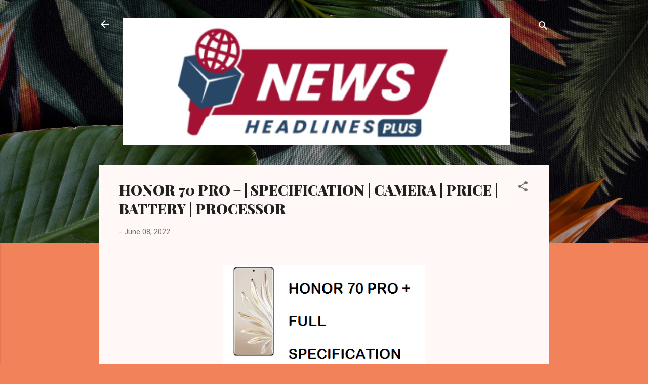

--- FILE ---
content_type: text/html; charset=UTF-8
request_url: https://www.newsheadlinesplus.com/2022/06/honor-70-pro-specification-camera-price.html
body_size: 64303
content:
<!DOCTYPE html>
<html dir='ltr' xmlns='http://www.w3.org/1999/xhtml' xmlns:b='http://www.google.com/2005/gml/b' xmlns:data='http://www.google.com/2005/gml/data' xmlns:expr='http://www.google.com/2005/gml/expr'>
<head>
<script async='async' crossorigin='anonymous' src='https://pagead2.googlesyndication.com/pagead/js/adsbygoogle.js?client=ca-pub-1146976134857773'></script>
<!-- Google tag (gtag.js) -->
<script async='async' src='https://www.googletagmanager.com/gtag/js?id=G-FJF7TW1PSY'></script>
<script>
  window.dataLayer = window.dataLayer || [];
  function gtag(){dataLayer.push(arguments);}
  gtag('js', new Date());

  gtag('config', 'G-FJF7TW1PSY');

  window.dataLayer = window.dataLayer || [];
  function gtag(){dataLayer.push(arguments);}
  gtag('js', new Date());

  gtag('config', 'G-8V20GSK9GH');
</script>
<meta content='width=device-width, initial-scale=1' name='viewport'/>
<title>HONOR 70 PRO + | SPECIFICATION | CAMERA | PRICE | BATTERY | PROCESSOR </title>
<meta content='text/html; charset=UTF-8' http-equiv='Content-Type'/>
<!-- Chrome, Firefox OS and Opera -->
<meta content='#f2825a' name='theme-color'/>
<!-- Windows Phone -->
<meta content='#f2825a' name='msapplication-navbutton-color'/>
<meta content='blogger' name='generator'/>
<link href='https://www.newsheadlinesplus.com/favicon.ico' rel='icon' type='image/x-icon'/>
<link href='https://www.newsheadlinesplus.com/2022/06/honor-70-pro-specification-camera-price.html' rel='canonical'/>
<link rel="alternate" type="application/atom+xml" title="NEWS HEADLINES PLUS - Atom" href="https://www.newsheadlinesplus.com/feeds/posts/default" />
<link rel="alternate" type="application/rss+xml" title="NEWS HEADLINES PLUS - RSS" href="https://www.newsheadlinesplus.com/feeds/posts/default?alt=rss" />
<link rel="service.post" type="application/atom+xml" title="NEWS HEADLINES PLUS - Atom" href="https://www.blogger.com/feeds/66808759545811414/posts/default" />

<link rel="alternate" type="application/atom+xml" title="NEWS HEADLINES PLUS - Atom" href="https://www.newsheadlinesplus.com/feeds/5278309508031187855/comments/default" />
<!--Can't find substitution for tag [blog.ieCssRetrofitLinks]-->
<link href='https://blogger.googleusercontent.com/img/b/R29vZ2xl/AVvXsEjOTFZqaz1UkLEM3I2AgCT5kK-BRIsxK84XonnLP4qliDN2QjBh8ynY4h1j6bfp-Z8h_jyaiJQjQEE4om0OQuWLpWaEBF_iNO4GRLXv9YkGkiYAU2kecesqNhhkeYA71w4qtvc12fp7C9-OijrjQrQJEC38Na5GVTynl1krgVrCFYB2QV0nx-qu/w400-h215/HONOR%20PRO+.png' rel='image_src'/>
<meta content='HONOR 70 PRO + | SPECIFICATION | CAMERA | PRICE | BATTERY | PROCESSOR ' name='description'/>
<meta content='https://www.newsheadlinesplus.com/2022/06/honor-70-pro-specification-camera-price.html' property='og:url'/>
<meta content='HONOR 70 PRO + | SPECIFICATION | CAMERA | PRICE | BATTERY | PROCESSOR ' property='og:title'/>
<meta content='HONOR 70 PRO + | SPECIFICATION | CAMERA | PRICE | BATTERY | PROCESSOR ' property='og:description'/>
<meta content='https://blogger.googleusercontent.com/img/b/R29vZ2xl/AVvXsEjOTFZqaz1UkLEM3I2AgCT5kK-BRIsxK84XonnLP4qliDN2QjBh8ynY4h1j6bfp-Z8h_jyaiJQjQEE4om0OQuWLpWaEBF_iNO4GRLXv9YkGkiYAU2kecesqNhhkeYA71w4qtvc12fp7C9-OijrjQrQJEC38Na5GVTynl1krgVrCFYB2QV0nx-qu/w1200-h630-p-k-no-nu/HONOR%20PRO+.png' property='og:image'/>
<style type='text/css'>@font-face{font-family:'Damion';font-style:normal;font-weight:400;font-display:swap;src:url(//fonts.gstatic.com/s/damion/v15/hv-XlzJ3KEUe_YZkZGw2EzJwV9J-.woff2)format('woff2');unicode-range:U+0100-02BA,U+02BD-02C5,U+02C7-02CC,U+02CE-02D7,U+02DD-02FF,U+0304,U+0308,U+0329,U+1D00-1DBF,U+1E00-1E9F,U+1EF2-1EFF,U+2020,U+20A0-20AB,U+20AD-20C0,U+2113,U+2C60-2C7F,U+A720-A7FF;}@font-face{font-family:'Damion';font-style:normal;font-weight:400;font-display:swap;src:url(//fonts.gstatic.com/s/damion/v15/hv-XlzJ3KEUe_YZkamw2EzJwVw.woff2)format('woff2');unicode-range:U+0000-00FF,U+0131,U+0152-0153,U+02BB-02BC,U+02C6,U+02DA,U+02DC,U+0304,U+0308,U+0329,U+2000-206F,U+20AC,U+2122,U+2191,U+2193,U+2212,U+2215,U+FEFF,U+FFFD;}@font-face{font-family:'Playfair Display';font-style:normal;font-weight:900;font-display:swap;src:url(//fonts.gstatic.com/s/playfairdisplay/v40/nuFvD-vYSZviVYUb_rj3ij__anPXJzDwcbmjWBN2PKfsunDTbtPK-F2qC0usEw.woff2)format('woff2');unicode-range:U+0301,U+0400-045F,U+0490-0491,U+04B0-04B1,U+2116;}@font-face{font-family:'Playfair Display';font-style:normal;font-weight:900;font-display:swap;src:url(//fonts.gstatic.com/s/playfairdisplay/v40/nuFvD-vYSZviVYUb_rj3ij__anPXJzDwcbmjWBN2PKfsunDYbtPK-F2qC0usEw.woff2)format('woff2');unicode-range:U+0102-0103,U+0110-0111,U+0128-0129,U+0168-0169,U+01A0-01A1,U+01AF-01B0,U+0300-0301,U+0303-0304,U+0308-0309,U+0323,U+0329,U+1EA0-1EF9,U+20AB;}@font-face{font-family:'Playfair Display';font-style:normal;font-weight:900;font-display:swap;src:url(//fonts.gstatic.com/s/playfairdisplay/v40/nuFvD-vYSZviVYUb_rj3ij__anPXJzDwcbmjWBN2PKfsunDZbtPK-F2qC0usEw.woff2)format('woff2');unicode-range:U+0100-02BA,U+02BD-02C5,U+02C7-02CC,U+02CE-02D7,U+02DD-02FF,U+0304,U+0308,U+0329,U+1D00-1DBF,U+1E00-1E9F,U+1EF2-1EFF,U+2020,U+20A0-20AB,U+20AD-20C0,U+2113,U+2C60-2C7F,U+A720-A7FF;}@font-face{font-family:'Playfair Display';font-style:normal;font-weight:900;font-display:swap;src:url(//fonts.gstatic.com/s/playfairdisplay/v40/nuFvD-vYSZviVYUb_rj3ij__anPXJzDwcbmjWBN2PKfsunDXbtPK-F2qC0s.woff2)format('woff2');unicode-range:U+0000-00FF,U+0131,U+0152-0153,U+02BB-02BC,U+02C6,U+02DA,U+02DC,U+0304,U+0308,U+0329,U+2000-206F,U+20AC,U+2122,U+2191,U+2193,U+2212,U+2215,U+FEFF,U+FFFD;}@font-face{font-family:'Roboto';font-style:italic;font-weight:300;font-stretch:100%;font-display:swap;src:url(//fonts.gstatic.com/s/roboto/v50/KFOKCnqEu92Fr1Mu53ZEC9_Vu3r1gIhOszmOClHrs6ljXfMMLt_QuAX-k3Yi128m0kN2.woff2)format('woff2');unicode-range:U+0460-052F,U+1C80-1C8A,U+20B4,U+2DE0-2DFF,U+A640-A69F,U+FE2E-FE2F;}@font-face{font-family:'Roboto';font-style:italic;font-weight:300;font-stretch:100%;font-display:swap;src:url(//fonts.gstatic.com/s/roboto/v50/KFOKCnqEu92Fr1Mu53ZEC9_Vu3r1gIhOszmOClHrs6ljXfMMLt_QuAz-k3Yi128m0kN2.woff2)format('woff2');unicode-range:U+0301,U+0400-045F,U+0490-0491,U+04B0-04B1,U+2116;}@font-face{font-family:'Roboto';font-style:italic;font-weight:300;font-stretch:100%;font-display:swap;src:url(//fonts.gstatic.com/s/roboto/v50/KFOKCnqEu92Fr1Mu53ZEC9_Vu3r1gIhOszmOClHrs6ljXfMMLt_QuAT-k3Yi128m0kN2.woff2)format('woff2');unicode-range:U+1F00-1FFF;}@font-face{font-family:'Roboto';font-style:italic;font-weight:300;font-stretch:100%;font-display:swap;src:url(//fonts.gstatic.com/s/roboto/v50/KFOKCnqEu92Fr1Mu53ZEC9_Vu3r1gIhOszmOClHrs6ljXfMMLt_QuAv-k3Yi128m0kN2.woff2)format('woff2');unicode-range:U+0370-0377,U+037A-037F,U+0384-038A,U+038C,U+038E-03A1,U+03A3-03FF;}@font-face{font-family:'Roboto';font-style:italic;font-weight:300;font-stretch:100%;font-display:swap;src:url(//fonts.gstatic.com/s/roboto/v50/KFOKCnqEu92Fr1Mu53ZEC9_Vu3r1gIhOszmOClHrs6ljXfMMLt_QuHT-k3Yi128m0kN2.woff2)format('woff2');unicode-range:U+0302-0303,U+0305,U+0307-0308,U+0310,U+0312,U+0315,U+031A,U+0326-0327,U+032C,U+032F-0330,U+0332-0333,U+0338,U+033A,U+0346,U+034D,U+0391-03A1,U+03A3-03A9,U+03B1-03C9,U+03D1,U+03D5-03D6,U+03F0-03F1,U+03F4-03F5,U+2016-2017,U+2034-2038,U+203C,U+2040,U+2043,U+2047,U+2050,U+2057,U+205F,U+2070-2071,U+2074-208E,U+2090-209C,U+20D0-20DC,U+20E1,U+20E5-20EF,U+2100-2112,U+2114-2115,U+2117-2121,U+2123-214F,U+2190,U+2192,U+2194-21AE,U+21B0-21E5,U+21F1-21F2,U+21F4-2211,U+2213-2214,U+2216-22FF,U+2308-230B,U+2310,U+2319,U+231C-2321,U+2336-237A,U+237C,U+2395,U+239B-23B7,U+23D0,U+23DC-23E1,U+2474-2475,U+25AF,U+25B3,U+25B7,U+25BD,U+25C1,U+25CA,U+25CC,U+25FB,U+266D-266F,U+27C0-27FF,U+2900-2AFF,U+2B0E-2B11,U+2B30-2B4C,U+2BFE,U+3030,U+FF5B,U+FF5D,U+1D400-1D7FF,U+1EE00-1EEFF;}@font-face{font-family:'Roboto';font-style:italic;font-weight:300;font-stretch:100%;font-display:swap;src:url(//fonts.gstatic.com/s/roboto/v50/KFOKCnqEu92Fr1Mu53ZEC9_Vu3r1gIhOszmOClHrs6ljXfMMLt_QuGb-k3Yi128m0kN2.woff2)format('woff2');unicode-range:U+0001-000C,U+000E-001F,U+007F-009F,U+20DD-20E0,U+20E2-20E4,U+2150-218F,U+2190,U+2192,U+2194-2199,U+21AF,U+21E6-21F0,U+21F3,U+2218-2219,U+2299,U+22C4-22C6,U+2300-243F,U+2440-244A,U+2460-24FF,U+25A0-27BF,U+2800-28FF,U+2921-2922,U+2981,U+29BF,U+29EB,U+2B00-2BFF,U+4DC0-4DFF,U+FFF9-FFFB,U+10140-1018E,U+10190-1019C,U+101A0,U+101D0-101FD,U+102E0-102FB,U+10E60-10E7E,U+1D2C0-1D2D3,U+1D2E0-1D37F,U+1F000-1F0FF,U+1F100-1F1AD,U+1F1E6-1F1FF,U+1F30D-1F30F,U+1F315,U+1F31C,U+1F31E,U+1F320-1F32C,U+1F336,U+1F378,U+1F37D,U+1F382,U+1F393-1F39F,U+1F3A7-1F3A8,U+1F3AC-1F3AF,U+1F3C2,U+1F3C4-1F3C6,U+1F3CA-1F3CE,U+1F3D4-1F3E0,U+1F3ED,U+1F3F1-1F3F3,U+1F3F5-1F3F7,U+1F408,U+1F415,U+1F41F,U+1F426,U+1F43F,U+1F441-1F442,U+1F444,U+1F446-1F449,U+1F44C-1F44E,U+1F453,U+1F46A,U+1F47D,U+1F4A3,U+1F4B0,U+1F4B3,U+1F4B9,U+1F4BB,U+1F4BF,U+1F4C8-1F4CB,U+1F4D6,U+1F4DA,U+1F4DF,U+1F4E3-1F4E6,U+1F4EA-1F4ED,U+1F4F7,U+1F4F9-1F4FB,U+1F4FD-1F4FE,U+1F503,U+1F507-1F50B,U+1F50D,U+1F512-1F513,U+1F53E-1F54A,U+1F54F-1F5FA,U+1F610,U+1F650-1F67F,U+1F687,U+1F68D,U+1F691,U+1F694,U+1F698,U+1F6AD,U+1F6B2,U+1F6B9-1F6BA,U+1F6BC,U+1F6C6-1F6CF,U+1F6D3-1F6D7,U+1F6E0-1F6EA,U+1F6F0-1F6F3,U+1F6F7-1F6FC,U+1F700-1F7FF,U+1F800-1F80B,U+1F810-1F847,U+1F850-1F859,U+1F860-1F887,U+1F890-1F8AD,U+1F8B0-1F8BB,U+1F8C0-1F8C1,U+1F900-1F90B,U+1F93B,U+1F946,U+1F984,U+1F996,U+1F9E9,U+1FA00-1FA6F,U+1FA70-1FA7C,U+1FA80-1FA89,U+1FA8F-1FAC6,U+1FACE-1FADC,U+1FADF-1FAE9,U+1FAF0-1FAF8,U+1FB00-1FBFF;}@font-face{font-family:'Roboto';font-style:italic;font-weight:300;font-stretch:100%;font-display:swap;src:url(//fonts.gstatic.com/s/roboto/v50/KFOKCnqEu92Fr1Mu53ZEC9_Vu3r1gIhOszmOClHrs6ljXfMMLt_QuAf-k3Yi128m0kN2.woff2)format('woff2');unicode-range:U+0102-0103,U+0110-0111,U+0128-0129,U+0168-0169,U+01A0-01A1,U+01AF-01B0,U+0300-0301,U+0303-0304,U+0308-0309,U+0323,U+0329,U+1EA0-1EF9,U+20AB;}@font-face{font-family:'Roboto';font-style:italic;font-weight:300;font-stretch:100%;font-display:swap;src:url(//fonts.gstatic.com/s/roboto/v50/KFOKCnqEu92Fr1Mu53ZEC9_Vu3r1gIhOszmOClHrs6ljXfMMLt_QuAb-k3Yi128m0kN2.woff2)format('woff2');unicode-range:U+0100-02BA,U+02BD-02C5,U+02C7-02CC,U+02CE-02D7,U+02DD-02FF,U+0304,U+0308,U+0329,U+1D00-1DBF,U+1E00-1E9F,U+1EF2-1EFF,U+2020,U+20A0-20AB,U+20AD-20C0,U+2113,U+2C60-2C7F,U+A720-A7FF;}@font-face{font-family:'Roboto';font-style:italic;font-weight:300;font-stretch:100%;font-display:swap;src:url(//fonts.gstatic.com/s/roboto/v50/KFOKCnqEu92Fr1Mu53ZEC9_Vu3r1gIhOszmOClHrs6ljXfMMLt_QuAj-k3Yi128m0g.woff2)format('woff2');unicode-range:U+0000-00FF,U+0131,U+0152-0153,U+02BB-02BC,U+02C6,U+02DA,U+02DC,U+0304,U+0308,U+0329,U+2000-206F,U+20AC,U+2122,U+2191,U+2193,U+2212,U+2215,U+FEFF,U+FFFD;}@font-face{font-family:'Roboto';font-style:normal;font-weight:400;font-stretch:100%;font-display:swap;src:url(//fonts.gstatic.com/s/roboto/v50/KFO7CnqEu92Fr1ME7kSn66aGLdTylUAMa3GUBHMdazTgWw.woff2)format('woff2');unicode-range:U+0460-052F,U+1C80-1C8A,U+20B4,U+2DE0-2DFF,U+A640-A69F,U+FE2E-FE2F;}@font-face{font-family:'Roboto';font-style:normal;font-weight:400;font-stretch:100%;font-display:swap;src:url(//fonts.gstatic.com/s/roboto/v50/KFO7CnqEu92Fr1ME7kSn66aGLdTylUAMa3iUBHMdazTgWw.woff2)format('woff2');unicode-range:U+0301,U+0400-045F,U+0490-0491,U+04B0-04B1,U+2116;}@font-face{font-family:'Roboto';font-style:normal;font-weight:400;font-stretch:100%;font-display:swap;src:url(//fonts.gstatic.com/s/roboto/v50/KFO7CnqEu92Fr1ME7kSn66aGLdTylUAMa3CUBHMdazTgWw.woff2)format('woff2');unicode-range:U+1F00-1FFF;}@font-face{font-family:'Roboto';font-style:normal;font-weight:400;font-stretch:100%;font-display:swap;src:url(//fonts.gstatic.com/s/roboto/v50/KFO7CnqEu92Fr1ME7kSn66aGLdTylUAMa3-UBHMdazTgWw.woff2)format('woff2');unicode-range:U+0370-0377,U+037A-037F,U+0384-038A,U+038C,U+038E-03A1,U+03A3-03FF;}@font-face{font-family:'Roboto';font-style:normal;font-weight:400;font-stretch:100%;font-display:swap;src:url(//fonts.gstatic.com/s/roboto/v50/KFO7CnqEu92Fr1ME7kSn66aGLdTylUAMawCUBHMdazTgWw.woff2)format('woff2');unicode-range:U+0302-0303,U+0305,U+0307-0308,U+0310,U+0312,U+0315,U+031A,U+0326-0327,U+032C,U+032F-0330,U+0332-0333,U+0338,U+033A,U+0346,U+034D,U+0391-03A1,U+03A3-03A9,U+03B1-03C9,U+03D1,U+03D5-03D6,U+03F0-03F1,U+03F4-03F5,U+2016-2017,U+2034-2038,U+203C,U+2040,U+2043,U+2047,U+2050,U+2057,U+205F,U+2070-2071,U+2074-208E,U+2090-209C,U+20D0-20DC,U+20E1,U+20E5-20EF,U+2100-2112,U+2114-2115,U+2117-2121,U+2123-214F,U+2190,U+2192,U+2194-21AE,U+21B0-21E5,U+21F1-21F2,U+21F4-2211,U+2213-2214,U+2216-22FF,U+2308-230B,U+2310,U+2319,U+231C-2321,U+2336-237A,U+237C,U+2395,U+239B-23B7,U+23D0,U+23DC-23E1,U+2474-2475,U+25AF,U+25B3,U+25B7,U+25BD,U+25C1,U+25CA,U+25CC,U+25FB,U+266D-266F,U+27C0-27FF,U+2900-2AFF,U+2B0E-2B11,U+2B30-2B4C,U+2BFE,U+3030,U+FF5B,U+FF5D,U+1D400-1D7FF,U+1EE00-1EEFF;}@font-face{font-family:'Roboto';font-style:normal;font-weight:400;font-stretch:100%;font-display:swap;src:url(//fonts.gstatic.com/s/roboto/v50/KFO7CnqEu92Fr1ME7kSn66aGLdTylUAMaxKUBHMdazTgWw.woff2)format('woff2');unicode-range:U+0001-000C,U+000E-001F,U+007F-009F,U+20DD-20E0,U+20E2-20E4,U+2150-218F,U+2190,U+2192,U+2194-2199,U+21AF,U+21E6-21F0,U+21F3,U+2218-2219,U+2299,U+22C4-22C6,U+2300-243F,U+2440-244A,U+2460-24FF,U+25A0-27BF,U+2800-28FF,U+2921-2922,U+2981,U+29BF,U+29EB,U+2B00-2BFF,U+4DC0-4DFF,U+FFF9-FFFB,U+10140-1018E,U+10190-1019C,U+101A0,U+101D0-101FD,U+102E0-102FB,U+10E60-10E7E,U+1D2C0-1D2D3,U+1D2E0-1D37F,U+1F000-1F0FF,U+1F100-1F1AD,U+1F1E6-1F1FF,U+1F30D-1F30F,U+1F315,U+1F31C,U+1F31E,U+1F320-1F32C,U+1F336,U+1F378,U+1F37D,U+1F382,U+1F393-1F39F,U+1F3A7-1F3A8,U+1F3AC-1F3AF,U+1F3C2,U+1F3C4-1F3C6,U+1F3CA-1F3CE,U+1F3D4-1F3E0,U+1F3ED,U+1F3F1-1F3F3,U+1F3F5-1F3F7,U+1F408,U+1F415,U+1F41F,U+1F426,U+1F43F,U+1F441-1F442,U+1F444,U+1F446-1F449,U+1F44C-1F44E,U+1F453,U+1F46A,U+1F47D,U+1F4A3,U+1F4B0,U+1F4B3,U+1F4B9,U+1F4BB,U+1F4BF,U+1F4C8-1F4CB,U+1F4D6,U+1F4DA,U+1F4DF,U+1F4E3-1F4E6,U+1F4EA-1F4ED,U+1F4F7,U+1F4F9-1F4FB,U+1F4FD-1F4FE,U+1F503,U+1F507-1F50B,U+1F50D,U+1F512-1F513,U+1F53E-1F54A,U+1F54F-1F5FA,U+1F610,U+1F650-1F67F,U+1F687,U+1F68D,U+1F691,U+1F694,U+1F698,U+1F6AD,U+1F6B2,U+1F6B9-1F6BA,U+1F6BC,U+1F6C6-1F6CF,U+1F6D3-1F6D7,U+1F6E0-1F6EA,U+1F6F0-1F6F3,U+1F6F7-1F6FC,U+1F700-1F7FF,U+1F800-1F80B,U+1F810-1F847,U+1F850-1F859,U+1F860-1F887,U+1F890-1F8AD,U+1F8B0-1F8BB,U+1F8C0-1F8C1,U+1F900-1F90B,U+1F93B,U+1F946,U+1F984,U+1F996,U+1F9E9,U+1FA00-1FA6F,U+1FA70-1FA7C,U+1FA80-1FA89,U+1FA8F-1FAC6,U+1FACE-1FADC,U+1FADF-1FAE9,U+1FAF0-1FAF8,U+1FB00-1FBFF;}@font-face{font-family:'Roboto';font-style:normal;font-weight:400;font-stretch:100%;font-display:swap;src:url(//fonts.gstatic.com/s/roboto/v50/KFO7CnqEu92Fr1ME7kSn66aGLdTylUAMa3OUBHMdazTgWw.woff2)format('woff2');unicode-range:U+0102-0103,U+0110-0111,U+0128-0129,U+0168-0169,U+01A0-01A1,U+01AF-01B0,U+0300-0301,U+0303-0304,U+0308-0309,U+0323,U+0329,U+1EA0-1EF9,U+20AB;}@font-face{font-family:'Roboto';font-style:normal;font-weight:400;font-stretch:100%;font-display:swap;src:url(//fonts.gstatic.com/s/roboto/v50/KFO7CnqEu92Fr1ME7kSn66aGLdTylUAMa3KUBHMdazTgWw.woff2)format('woff2');unicode-range:U+0100-02BA,U+02BD-02C5,U+02C7-02CC,U+02CE-02D7,U+02DD-02FF,U+0304,U+0308,U+0329,U+1D00-1DBF,U+1E00-1E9F,U+1EF2-1EFF,U+2020,U+20A0-20AB,U+20AD-20C0,U+2113,U+2C60-2C7F,U+A720-A7FF;}@font-face{font-family:'Roboto';font-style:normal;font-weight:400;font-stretch:100%;font-display:swap;src:url(//fonts.gstatic.com/s/roboto/v50/KFO7CnqEu92Fr1ME7kSn66aGLdTylUAMa3yUBHMdazQ.woff2)format('woff2');unicode-range:U+0000-00FF,U+0131,U+0152-0153,U+02BB-02BC,U+02C6,U+02DA,U+02DC,U+0304,U+0308,U+0329,U+2000-206F,U+20AC,U+2122,U+2191,U+2193,U+2212,U+2215,U+FEFF,U+FFFD;}@font-face{font-family:'Roboto';font-style:normal;font-weight:700;font-stretch:100%;font-display:swap;src:url(//fonts.gstatic.com/s/roboto/v50/KFO7CnqEu92Fr1ME7kSn66aGLdTylUAMa3GUBHMdazTgWw.woff2)format('woff2');unicode-range:U+0460-052F,U+1C80-1C8A,U+20B4,U+2DE0-2DFF,U+A640-A69F,U+FE2E-FE2F;}@font-face{font-family:'Roboto';font-style:normal;font-weight:700;font-stretch:100%;font-display:swap;src:url(//fonts.gstatic.com/s/roboto/v50/KFO7CnqEu92Fr1ME7kSn66aGLdTylUAMa3iUBHMdazTgWw.woff2)format('woff2');unicode-range:U+0301,U+0400-045F,U+0490-0491,U+04B0-04B1,U+2116;}@font-face{font-family:'Roboto';font-style:normal;font-weight:700;font-stretch:100%;font-display:swap;src:url(//fonts.gstatic.com/s/roboto/v50/KFO7CnqEu92Fr1ME7kSn66aGLdTylUAMa3CUBHMdazTgWw.woff2)format('woff2');unicode-range:U+1F00-1FFF;}@font-face{font-family:'Roboto';font-style:normal;font-weight:700;font-stretch:100%;font-display:swap;src:url(//fonts.gstatic.com/s/roboto/v50/KFO7CnqEu92Fr1ME7kSn66aGLdTylUAMa3-UBHMdazTgWw.woff2)format('woff2');unicode-range:U+0370-0377,U+037A-037F,U+0384-038A,U+038C,U+038E-03A1,U+03A3-03FF;}@font-face{font-family:'Roboto';font-style:normal;font-weight:700;font-stretch:100%;font-display:swap;src:url(//fonts.gstatic.com/s/roboto/v50/KFO7CnqEu92Fr1ME7kSn66aGLdTylUAMawCUBHMdazTgWw.woff2)format('woff2');unicode-range:U+0302-0303,U+0305,U+0307-0308,U+0310,U+0312,U+0315,U+031A,U+0326-0327,U+032C,U+032F-0330,U+0332-0333,U+0338,U+033A,U+0346,U+034D,U+0391-03A1,U+03A3-03A9,U+03B1-03C9,U+03D1,U+03D5-03D6,U+03F0-03F1,U+03F4-03F5,U+2016-2017,U+2034-2038,U+203C,U+2040,U+2043,U+2047,U+2050,U+2057,U+205F,U+2070-2071,U+2074-208E,U+2090-209C,U+20D0-20DC,U+20E1,U+20E5-20EF,U+2100-2112,U+2114-2115,U+2117-2121,U+2123-214F,U+2190,U+2192,U+2194-21AE,U+21B0-21E5,U+21F1-21F2,U+21F4-2211,U+2213-2214,U+2216-22FF,U+2308-230B,U+2310,U+2319,U+231C-2321,U+2336-237A,U+237C,U+2395,U+239B-23B7,U+23D0,U+23DC-23E1,U+2474-2475,U+25AF,U+25B3,U+25B7,U+25BD,U+25C1,U+25CA,U+25CC,U+25FB,U+266D-266F,U+27C0-27FF,U+2900-2AFF,U+2B0E-2B11,U+2B30-2B4C,U+2BFE,U+3030,U+FF5B,U+FF5D,U+1D400-1D7FF,U+1EE00-1EEFF;}@font-face{font-family:'Roboto';font-style:normal;font-weight:700;font-stretch:100%;font-display:swap;src:url(//fonts.gstatic.com/s/roboto/v50/KFO7CnqEu92Fr1ME7kSn66aGLdTylUAMaxKUBHMdazTgWw.woff2)format('woff2');unicode-range:U+0001-000C,U+000E-001F,U+007F-009F,U+20DD-20E0,U+20E2-20E4,U+2150-218F,U+2190,U+2192,U+2194-2199,U+21AF,U+21E6-21F0,U+21F3,U+2218-2219,U+2299,U+22C4-22C6,U+2300-243F,U+2440-244A,U+2460-24FF,U+25A0-27BF,U+2800-28FF,U+2921-2922,U+2981,U+29BF,U+29EB,U+2B00-2BFF,U+4DC0-4DFF,U+FFF9-FFFB,U+10140-1018E,U+10190-1019C,U+101A0,U+101D0-101FD,U+102E0-102FB,U+10E60-10E7E,U+1D2C0-1D2D3,U+1D2E0-1D37F,U+1F000-1F0FF,U+1F100-1F1AD,U+1F1E6-1F1FF,U+1F30D-1F30F,U+1F315,U+1F31C,U+1F31E,U+1F320-1F32C,U+1F336,U+1F378,U+1F37D,U+1F382,U+1F393-1F39F,U+1F3A7-1F3A8,U+1F3AC-1F3AF,U+1F3C2,U+1F3C4-1F3C6,U+1F3CA-1F3CE,U+1F3D4-1F3E0,U+1F3ED,U+1F3F1-1F3F3,U+1F3F5-1F3F7,U+1F408,U+1F415,U+1F41F,U+1F426,U+1F43F,U+1F441-1F442,U+1F444,U+1F446-1F449,U+1F44C-1F44E,U+1F453,U+1F46A,U+1F47D,U+1F4A3,U+1F4B0,U+1F4B3,U+1F4B9,U+1F4BB,U+1F4BF,U+1F4C8-1F4CB,U+1F4D6,U+1F4DA,U+1F4DF,U+1F4E3-1F4E6,U+1F4EA-1F4ED,U+1F4F7,U+1F4F9-1F4FB,U+1F4FD-1F4FE,U+1F503,U+1F507-1F50B,U+1F50D,U+1F512-1F513,U+1F53E-1F54A,U+1F54F-1F5FA,U+1F610,U+1F650-1F67F,U+1F687,U+1F68D,U+1F691,U+1F694,U+1F698,U+1F6AD,U+1F6B2,U+1F6B9-1F6BA,U+1F6BC,U+1F6C6-1F6CF,U+1F6D3-1F6D7,U+1F6E0-1F6EA,U+1F6F0-1F6F3,U+1F6F7-1F6FC,U+1F700-1F7FF,U+1F800-1F80B,U+1F810-1F847,U+1F850-1F859,U+1F860-1F887,U+1F890-1F8AD,U+1F8B0-1F8BB,U+1F8C0-1F8C1,U+1F900-1F90B,U+1F93B,U+1F946,U+1F984,U+1F996,U+1F9E9,U+1FA00-1FA6F,U+1FA70-1FA7C,U+1FA80-1FA89,U+1FA8F-1FAC6,U+1FACE-1FADC,U+1FADF-1FAE9,U+1FAF0-1FAF8,U+1FB00-1FBFF;}@font-face{font-family:'Roboto';font-style:normal;font-weight:700;font-stretch:100%;font-display:swap;src:url(//fonts.gstatic.com/s/roboto/v50/KFO7CnqEu92Fr1ME7kSn66aGLdTylUAMa3OUBHMdazTgWw.woff2)format('woff2');unicode-range:U+0102-0103,U+0110-0111,U+0128-0129,U+0168-0169,U+01A0-01A1,U+01AF-01B0,U+0300-0301,U+0303-0304,U+0308-0309,U+0323,U+0329,U+1EA0-1EF9,U+20AB;}@font-face{font-family:'Roboto';font-style:normal;font-weight:700;font-stretch:100%;font-display:swap;src:url(//fonts.gstatic.com/s/roboto/v50/KFO7CnqEu92Fr1ME7kSn66aGLdTylUAMa3KUBHMdazTgWw.woff2)format('woff2');unicode-range:U+0100-02BA,U+02BD-02C5,U+02C7-02CC,U+02CE-02D7,U+02DD-02FF,U+0304,U+0308,U+0329,U+1D00-1DBF,U+1E00-1E9F,U+1EF2-1EFF,U+2020,U+20A0-20AB,U+20AD-20C0,U+2113,U+2C60-2C7F,U+A720-A7FF;}@font-face{font-family:'Roboto';font-style:normal;font-weight:700;font-stretch:100%;font-display:swap;src:url(//fonts.gstatic.com/s/roboto/v50/KFO7CnqEu92Fr1ME7kSn66aGLdTylUAMa3yUBHMdazQ.woff2)format('woff2');unicode-range:U+0000-00FF,U+0131,U+0152-0153,U+02BB-02BC,U+02C6,U+02DA,U+02DC,U+0304,U+0308,U+0329,U+2000-206F,U+20AC,U+2122,U+2191,U+2193,U+2212,U+2215,U+FEFF,U+FFFD;}</style>
<style id='page-skin-1' type='text/css'><!--
/*! normalize.css v3.0.1 | MIT License | git.io/normalize */html{font-family:sans-serif;-ms-text-size-adjust:100%;-webkit-text-size-adjust:100%}body{margin:0}article,aside,details,figcaption,figure,footer,header,hgroup,main,nav,section,summary{display:block}audio,canvas,progress,video{display:inline-block;vertical-align:baseline}audio:not([controls]){display:none;height:0}[hidden],template{display:none}a{background:transparent}a:active,a:hover{outline:0}abbr[title]{border-bottom:1px dotted}b,strong{font-weight:bold}dfn{font-style:italic}h1{font-size:2em;margin:.67em 0}mark{background:#ff0;color:#000}small{font-size:80%}sub,sup{font-size:75%;line-height:0;position:relative;vertical-align:baseline}sup{top:-0.5em}sub{bottom:-0.25em}img{border:0}svg:not(:root){overflow:hidden}figure{margin:1em 40px}hr{-moz-box-sizing:content-box;box-sizing:content-box;height:0}pre{overflow:auto}code,kbd,pre,samp{font-family:monospace,monospace;font-size:1em}button,input,optgroup,select,textarea{color:inherit;font:inherit;margin:0}button{overflow:visible}button,select{text-transform:none}button,html input[type="button"],input[type="reset"],input[type="submit"]{-webkit-appearance:button;cursor:pointer}button[disabled],html input[disabled]{cursor:default}button::-moz-focus-inner,input::-moz-focus-inner{border:0;padding:0}input{line-height:normal}input[type="checkbox"],input[type="radio"]{box-sizing:border-box;padding:0}input[type="number"]::-webkit-inner-spin-button,input[type="number"]::-webkit-outer-spin-button{height:auto}input[type="search"]{-webkit-appearance:textfield;-moz-box-sizing:content-box;-webkit-box-sizing:content-box;box-sizing:content-box}input[type="search"]::-webkit-search-cancel-button,input[type="search"]::-webkit-search-decoration{-webkit-appearance:none}fieldset{border:1px solid #c0c0c0;margin:0 2px;padding:.35em .625em .75em}legend{border:0;padding:0}textarea{overflow:auto}optgroup{font-weight:bold}table{border-collapse:collapse;border-spacing:0}td,th{padding:0}
/*!************************************************
* Blogger Template Style
* Name: Contempo
**************************************************/
body{
overflow-wrap:break-word;
word-break:break-word;
word-wrap:break-word
}
.hidden{
display:none
}
.invisible{
visibility:hidden
}
.container::after,.float-container::after{
clear:both;
content:'';
display:table
}
.clearboth{
clear:both
}
#comments .comment .comment-actions,.subscribe-popup .FollowByEmail .follow-by-email-submit,.widget.Profile .profile-link,.widget.Profile .profile-link.visit-profile{
background:0 0;
border:0;
box-shadow:none;
color:#B33a0d;
cursor:pointer;
font-size:14px;
font-weight:700;
outline:0;
text-decoration:none;
text-transform:uppercase;
width:auto
}
.dim-overlay{
background-color:rgba(0,0,0,.54);
height:100vh;
left:0;
position:fixed;
top:0;
width:100%
}
#sharing-dim-overlay{
background-color:transparent
}
input::-ms-clear{
display:none
}
.blogger-logo,.svg-icon-24.blogger-logo{
fill:#ff9800;
opacity:1
}
.loading-spinner-large{
-webkit-animation:mspin-rotate 1.568s infinite linear;
animation:mspin-rotate 1.568s infinite linear;
height:48px;
overflow:hidden;
position:absolute;
width:48px;
z-index:200
}
.loading-spinner-large>div{
-webkit-animation:mspin-revrot 5332ms infinite steps(4);
animation:mspin-revrot 5332ms infinite steps(4)
}
.loading-spinner-large>div>div{
-webkit-animation:mspin-singlecolor-large-film 1333ms infinite steps(81);
animation:mspin-singlecolor-large-film 1333ms infinite steps(81);
background-size:100%;
height:48px;
width:3888px
}
.mspin-black-large>div>div,.mspin-grey_54-large>div>div{
background-image:url(https://www.blogblog.com/indie/mspin_black_large.svg)
}
.mspin-white-large>div>div{
background-image:url(https://www.blogblog.com/indie/mspin_white_large.svg)
}
.mspin-grey_54-large{
opacity:.54
}
@-webkit-keyframes mspin-singlecolor-large-film{
from{
-webkit-transform:translateX(0);
transform:translateX(0)
}
to{
-webkit-transform:translateX(-3888px);
transform:translateX(-3888px)
}
}
@keyframes mspin-singlecolor-large-film{
from{
-webkit-transform:translateX(0);
transform:translateX(0)
}
to{
-webkit-transform:translateX(-3888px);
transform:translateX(-3888px)
}
}
@-webkit-keyframes mspin-rotate{
from{
-webkit-transform:rotate(0);
transform:rotate(0)
}
to{
-webkit-transform:rotate(360deg);
transform:rotate(360deg)
}
}
@keyframes mspin-rotate{
from{
-webkit-transform:rotate(0);
transform:rotate(0)
}
to{
-webkit-transform:rotate(360deg);
transform:rotate(360deg)
}
}
@-webkit-keyframes mspin-revrot{
from{
-webkit-transform:rotate(0);
transform:rotate(0)
}
to{
-webkit-transform:rotate(-360deg);
transform:rotate(-360deg)
}
}
@keyframes mspin-revrot{
from{
-webkit-transform:rotate(0);
transform:rotate(0)
}
to{
-webkit-transform:rotate(-360deg);
transform:rotate(-360deg)
}
}
.skip-navigation{
background-color:#fff;
box-sizing:border-box;
color:#000;
display:block;
height:0;
left:0;
line-height:50px;
overflow:hidden;
padding-top:0;
position:fixed;
text-align:center;
top:0;
-webkit-transition:box-shadow .3s,height .3s,padding-top .3s;
transition:box-shadow .3s,height .3s,padding-top .3s;
width:100%;
z-index:900
}
.skip-navigation:focus{
box-shadow:0 4px 5px 0 rgba(0,0,0,.14),0 1px 10px 0 rgba(0,0,0,.12),0 2px 4px -1px rgba(0,0,0,.2);
height:50px
}
#main{
outline:0
}
.main-heading{
position:absolute;
clip:rect(1px,1px,1px,1px);
padding:0;
border:0;
height:1px;
width:1px;
overflow:hidden
}
.Attribution{
margin-top:1em;
text-align:center
}
.Attribution .blogger img,.Attribution .blogger svg{
vertical-align:bottom
}
.Attribution .blogger img{
margin-right:.5em
}
.Attribution div{
line-height:24px;
margin-top:.5em
}
.Attribution .copyright,.Attribution .image-attribution{
font-size:.7em;
margin-top:1.5em
}
.BLOG_mobile_video_class{
display:none
}
.bg-photo{
background-attachment:scroll!important
}
body .CSS_LIGHTBOX{
z-index:900
}
.extendable .show-less,.extendable .show-more{
border-color:#B33a0d;
color:#B33a0d;
margin-top:8px
}
.extendable .show-less.hidden,.extendable .show-more.hidden{
display:none
}
.inline-ad{
display:none;
max-width:100%;
overflow:hidden
}
.adsbygoogle{
display:block
}
#cookieChoiceInfo{
bottom:0;
top:auto
}
iframe.b-hbp-video{
border:0
}
.post-body img{
max-width:100%
}
.post-body iframe{
max-width:100%
}
.post-body a[imageanchor="1"]{
display:inline-block
}
.byline{
margin-right:1em
}
.byline:last-child{
margin-right:0
}
.link-copied-dialog{
max-width:520px;
outline:0
}
.link-copied-dialog .modal-dialog-buttons{
margin-top:8px
}
.link-copied-dialog .goog-buttonset-default{
background:0 0;
border:0
}
.link-copied-dialog .goog-buttonset-default:focus{
outline:0
}
.paging-control-container{
margin-bottom:16px
}
.paging-control-container .paging-control{
display:inline-block
}
.paging-control-container .comment-range-text::after,.paging-control-container .paging-control{
color:#B33a0d
}
.paging-control-container .comment-range-text,.paging-control-container .paging-control{
margin-right:8px
}
.paging-control-container .comment-range-text::after,.paging-control-container .paging-control::after{
content:'\00B7';
cursor:default;
padding-left:8px;
pointer-events:none
}
.paging-control-container .comment-range-text:last-child::after,.paging-control-container .paging-control:last-child::after{
content:none
}
.byline.reactions iframe{
height:20px
}
.b-notification{
color:#000;
background-color:#fff;
border-bottom:solid 1px #000;
box-sizing:border-box;
padding:16px 32px;
text-align:center
}
.b-notification.visible{
-webkit-transition:margin-top .3s cubic-bezier(.4,0,.2,1);
transition:margin-top .3s cubic-bezier(.4,0,.2,1)
}
.b-notification.invisible{
position:absolute
}
.b-notification-close{
position:absolute;
right:8px;
top:8px
}
.no-posts-message{
line-height:40px;
text-align:center
}
@media screen and (max-width:800px){
body.item-view .post-body a[imageanchor="1"][style*="float: left;"],body.item-view .post-body a[imageanchor="1"][style*="float: right;"]{
float:none!important;
clear:none!important
}
body.item-view .post-body a[imageanchor="1"] img{
display:block;
height:auto;
margin:0 auto
}
body.item-view .post-body>.separator:first-child>a[imageanchor="1"]:first-child{
margin-top:20px
}
.post-body a[imageanchor]{
display:block
}
body.item-view .post-body a[imageanchor="1"]{
margin-left:0!important;
margin-right:0!important
}
body.item-view .post-body a[imageanchor="1"]+a[imageanchor="1"]{
margin-top:16px
}
}
.item-control{
display:none
}
#comments{
border-top:1px dashed rgba(0,0,0,.54);
margin-top:20px;
padding:20px
}
#comments .comment-thread ol{
margin:0;
padding-left:0;
padding-left:0
}
#comments .comment .comment-replybox-single,#comments .comment-thread .comment-replies{
margin-left:60px
}
#comments .comment-thread .thread-count{
display:none
}
#comments .comment{
list-style-type:none;
padding:0 0 30px;
position:relative
}
#comments .comment .comment{
padding-bottom:8px
}
.comment .avatar-image-container{
position:absolute
}
.comment .avatar-image-container img{
border-radius:50%
}
.avatar-image-container svg,.comment .avatar-image-container .avatar-icon{
border-radius:50%;
border:solid 1px #707070;
box-sizing:border-box;
fill:#707070;
height:35px;
margin:0;
padding:7px;
width:35px
}
.comment .comment-block{
margin-top:10px;
margin-left:60px;
padding-bottom:0
}
#comments .comment-author-header-wrapper{
margin-left:40px
}
#comments .comment .thread-expanded .comment-block{
padding-bottom:20px
}
#comments .comment .comment-header .user,#comments .comment .comment-header .user a{
color:#212121;
font-style:normal;
font-weight:700
}
#comments .comment .comment-actions{
bottom:0;
margin-bottom:15px;
position:absolute
}
#comments .comment .comment-actions>*{
margin-right:8px
}
#comments .comment .comment-header .datetime{
bottom:0;
color:rgba(33,33,33,.54);
display:inline-block;
font-size:13px;
font-style:italic;
margin-left:8px
}
#comments .comment .comment-footer .comment-timestamp a,#comments .comment .comment-header .datetime a{
color:rgba(33,33,33,.54)
}
#comments .comment .comment-content,.comment .comment-body{
margin-top:12px;
word-break:break-word
}
.comment-body{
margin-bottom:12px
}
#comments.embed[data-num-comments="0"]{
border:0;
margin-top:0;
padding-top:0
}
#comments.embed[data-num-comments="0"] #comment-post-message,#comments.embed[data-num-comments="0"] div.comment-form>p,#comments.embed[data-num-comments="0"] p.comment-footer{
display:none
}
#comment-editor-src{
display:none
}
.comments .comments-content .loadmore.loaded{
max-height:0;
opacity:0;
overflow:hidden
}
.extendable .remaining-items{
height:0;
overflow:hidden;
-webkit-transition:height .3s cubic-bezier(.4,0,.2,1);
transition:height .3s cubic-bezier(.4,0,.2,1)
}
.extendable .remaining-items.expanded{
height:auto
}
.svg-icon-24,.svg-icon-24-button{
cursor:pointer;
height:24px;
width:24px;
min-width:24px
}
.touch-icon{
margin:-12px;
padding:12px
}
.touch-icon:active,.touch-icon:focus{
background-color:rgba(153,153,153,.4);
border-radius:50%
}
svg:not(:root).touch-icon{
overflow:visible
}
html[dir=rtl] .rtl-reversible-icon{
-webkit-transform:scaleX(-1);
-ms-transform:scaleX(-1);
transform:scaleX(-1)
}
.svg-icon-24-button,.touch-icon-button{
background:0 0;
border:0;
margin:0;
outline:0;
padding:0
}
.touch-icon-button .touch-icon:active,.touch-icon-button .touch-icon:focus{
background-color:transparent
}
.touch-icon-button:active .touch-icon,.touch-icon-button:focus .touch-icon{
background-color:rgba(153,153,153,.4);
border-radius:50%
}
.Profile .default-avatar-wrapper .avatar-icon{
border-radius:50%;
border:solid 1px #707070;
box-sizing:border-box;
fill:#707070;
margin:0
}
.Profile .individual .default-avatar-wrapper .avatar-icon{
padding:25px
}
.Profile .individual .avatar-icon,.Profile .individual .profile-img{
height:120px;
width:120px
}
.Profile .team .default-avatar-wrapper .avatar-icon{
padding:8px
}
.Profile .team .avatar-icon,.Profile .team .default-avatar-wrapper,.Profile .team .profile-img{
height:40px;
width:40px
}
.snippet-container{
margin:0;
position:relative;
overflow:hidden
}
.snippet-fade{
bottom:0;
box-sizing:border-box;
position:absolute;
width:96px
}
.snippet-fade{
right:0
}
.snippet-fade:after{
content:'\2026'
}
.snippet-fade:after{
float:right
}
.post-bottom{
-webkit-box-align:center;
-webkit-align-items:center;
-ms-flex-align:center;
align-items:center;
display:-webkit-box;
display:-webkit-flex;
display:-ms-flexbox;
display:flex;
-webkit-flex-wrap:wrap;
-ms-flex-wrap:wrap;
flex-wrap:wrap
}
.post-footer{
-webkit-box-flex:1;
-webkit-flex:1 1 auto;
-ms-flex:1 1 auto;
flex:1 1 auto;
-webkit-flex-wrap:wrap;
-ms-flex-wrap:wrap;
flex-wrap:wrap;
-webkit-box-ordinal-group:2;
-webkit-order:1;
-ms-flex-order:1;
order:1
}
.post-footer>*{
-webkit-box-flex:0;
-webkit-flex:0 1 auto;
-ms-flex:0 1 auto;
flex:0 1 auto
}
.post-footer .byline:last-child{
margin-right:1em
}
.jump-link{
-webkit-box-flex:0;
-webkit-flex:0 0 auto;
-ms-flex:0 0 auto;
flex:0 0 auto;
-webkit-box-ordinal-group:3;
-webkit-order:2;
-ms-flex-order:2;
order:2
}
.centered-top-container.sticky{
left:0;
position:fixed;
right:0;
top:0;
width:auto;
z-index:50;
-webkit-transition-property:opacity,-webkit-transform;
transition-property:opacity,-webkit-transform;
transition-property:transform,opacity;
transition-property:transform,opacity,-webkit-transform;
-webkit-transition-duration:.2s;
transition-duration:.2s;
-webkit-transition-timing-function:cubic-bezier(.4,0,.2,1);
transition-timing-function:cubic-bezier(.4,0,.2,1)
}
.centered-top-placeholder{
display:none
}
.collapsed-header .centered-top-placeholder{
display:block
}
.centered-top-container .Header .replaced h1,.centered-top-placeholder .Header .replaced h1{
display:none
}
.centered-top-container.sticky .Header .replaced h1{
display:block
}
.centered-top-container.sticky .Header .header-widget{
background:0 0
}
.centered-top-container.sticky .Header .header-image-wrapper{
display:none
}
.centered-top-container img,.centered-top-placeholder img{
max-width:100%
}
.collapsible{
-webkit-transition:height .3s cubic-bezier(.4,0,.2,1);
transition:height .3s cubic-bezier(.4,0,.2,1)
}
.collapsible,.collapsible>summary{
display:block;
overflow:hidden
}
.collapsible>:not(summary){
display:none
}
.collapsible[open]>:not(summary){
display:block
}
.collapsible:focus,.collapsible>summary:focus{
outline:0
}
.collapsible>summary{
cursor:pointer;
display:block;
padding:0
}
.collapsible:focus>summary,.collapsible>summary:focus{
background-color:transparent
}
.collapsible>summary::-webkit-details-marker{
display:none
}
.collapsible-title{
-webkit-box-align:center;
-webkit-align-items:center;
-ms-flex-align:center;
align-items:center;
display:-webkit-box;
display:-webkit-flex;
display:-ms-flexbox;
display:flex
}
.collapsible-title .title{
-webkit-box-flex:1;
-webkit-flex:1 1 auto;
-ms-flex:1 1 auto;
flex:1 1 auto;
-webkit-box-ordinal-group:1;
-webkit-order:0;
-ms-flex-order:0;
order:0;
overflow:hidden;
text-overflow:ellipsis;
white-space:nowrap
}
.collapsible-title .chevron-down,.collapsible[open] .collapsible-title .chevron-up{
display:block
}
.collapsible-title .chevron-up,.collapsible[open] .collapsible-title .chevron-down{
display:none
}
.flat-button{
cursor:pointer;
display:inline-block;
font-weight:700;
text-transform:uppercase;
border-radius:2px;
padding:8px;
margin:-8px
}
.flat-icon-button{
background:0 0;
border:0;
margin:0;
outline:0;
padding:0;
margin:-12px;
padding:12px;
cursor:pointer;
box-sizing:content-box;
display:inline-block;
line-height:0
}
.flat-icon-button,.flat-icon-button .splash-wrapper{
border-radius:50%
}
.flat-icon-button .splash.animate{
-webkit-animation-duration:.3s;
animation-duration:.3s
}
.overflowable-container{
max-height:46px;
overflow:hidden;
position:relative
}
.overflow-button{
cursor:pointer
}
#overflowable-dim-overlay{
background:0 0
}
.overflow-popup{
box-shadow:0 2px 2px 0 rgba(0,0,0,.14),0 3px 1px -2px rgba(0,0,0,.2),0 1px 5px 0 rgba(0,0,0,.12);
background-color:#fff8f6;
left:0;
max-width:calc(100% - 32px);
position:absolute;
top:0;
visibility:hidden;
z-index:101
}
.overflow-popup ul{
list-style:none
}
.overflow-popup .tabs li,.overflow-popup li{
display:block;
height:auto
}
.overflow-popup .tabs li{
padding-left:0;
padding-right:0
}
.overflow-button.hidden,.overflow-popup .tabs li.hidden,.overflow-popup li.hidden{
display:none
}
.pill-button{
background:0 0;
border:1px solid;
border-radius:12px;
cursor:pointer;
display:inline-block;
padding:4px 16px;
text-transform:uppercase
}
.ripple{
position:relative
}
.ripple>*{
z-index:1
}
.splash-wrapper{
bottom:0;
left:0;
overflow:hidden;
pointer-events:none;
position:absolute;
right:0;
top:0;
z-index:0
}
.splash{
background:#ccc;
border-radius:100%;
display:block;
opacity:.6;
position:absolute;
-webkit-transform:scale(0);
-ms-transform:scale(0);
transform:scale(0)
}
.splash.animate{
-webkit-animation:ripple-effect .4s linear;
animation:ripple-effect .4s linear
}
@-webkit-keyframes ripple-effect{
100%{
opacity:0;
-webkit-transform:scale(2.5);
transform:scale(2.5)
}
}
@keyframes ripple-effect{
100%{
opacity:0;
-webkit-transform:scale(2.5);
transform:scale(2.5)
}
}
.search{
display:-webkit-box;
display:-webkit-flex;
display:-ms-flexbox;
display:flex;
line-height:24px;
width:24px
}
.search.focused{
width:100%
}
.search.focused .section{
width:100%
}
.search form{
z-index:101
}
.search h3{
display:none
}
.search form{
display:-webkit-box;
display:-webkit-flex;
display:-ms-flexbox;
display:flex;
-webkit-box-flex:1;
-webkit-flex:1 0 0;
-ms-flex:1 0 0px;
flex:1 0 0;
border-bottom:solid 1px transparent;
padding-bottom:8px
}
.search form>*{
display:none
}
.search.focused form>*{
display:block
}
.search .search-input label{
display:none
}
.centered-top-placeholder.cloned .search form{
z-index:30
}
.search.focused form{
border-color:#ffffff;
position:relative;
width:auto
}
.collapsed-header .centered-top-container .search.focused form{
border-bottom-color:transparent
}
.search-expand{
-webkit-box-flex:0;
-webkit-flex:0 0 auto;
-ms-flex:0 0 auto;
flex:0 0 auto
}
.search-expand-text{
display:none
}
.search-close{
display:inline;
vertical-align:middle
}
.search-input{
-webkit-box-flex:1;
-webkit-flex:1 0 1px;
-ms-flex:1 0 1px;
flex:1 0 1px
}
.search-input input{
background:0 0;
border:0;
box-sizing:border-box;
color:#ffffff;
display:inline-block;
outline:0;
width:calc(100% - 48px)
}
.search-input input.no-cursor{
color:transparent;
text-shadow:0 0 0 #ffffff
}
.collapsed-header .centered-top-container .search-action,.collapsed-header .centered-top-container .search-input input{
color:#212121
}
.collapsed-header .centered-top-container .search-input input.no-cursor{
color:transparent;
text-shadow:0 0 0 #212121
}
.collapsed-header .centered-top-container .search-input input.no-cursor:focus,.search-input input.no-cursor:focus{
outline:0
}
.search-focused>*{
visibility:hidden
}
.search-focused .search,.search-focused .search-icon{
visibility:visible
}
.search.focused .search-action{
display:block
}
.search.focused .search-action:disabled{
opacity:.3
}
.widget.Sharing .sharing-button{
display:none
}
.widget.Sharing .sharing-buttons li{
padding:0
}
.widget.Sharing .sharing-buttons li span{
display:none
}
.post-share-buttons{
position:relative
}
.centered-bottom .share-buttons .svg-icon-24,.share-buttons .svg-icon-24{
fill:#707070
}
.sharing-open.touch-icon-button:active .touch-icon,.sharing-open.touch-icon-button:focus .touch-icon{
background-color:transparent
}
.share-buttons{
background-color:#fff8f6;
border-radius:2px;
box-shadow:0 2px 2px 0 rgba(0,0,0,.14),0 3px 1px -2px rgba(0,0,0,.2),0 1px 5px 0 rgba(0,0,0,.12);
color:#707070;
list-style:none;
margin:0;
padding:8px 0;
position:absolute;
top:-11px;
min-width:200px;
z-index:101
}
.share-buttons.hidden{
display:none
}
.sharing-button{
background:0 0;
border:0;
margin:0;
outline:0;
padding:0;
cursor:pointer
}
.share-buttons li{
margin:0;
height:48px
}
.share-buttons li:last-child{
margin-bottom:0
}
.share-buttons li .sharing-platform-button{
box-sizing:border-box;
cursor:pointer;
display:block;
height:100%;
margin-bottom:0;
padding:0 16px;
position:relative;
width:100%
}
.share-buttons li .sharing-platform-button:focus,.share-buttons li .sharing-platform-button:hover{
background-color:rgba(128,128,128,.1);
outline:0
}
.share-buttons li svg[class*=" sharing-"],.share-buttons li svg[class^=sharing-]{
position:absolute;
top:10px
}
.share-buttons li span.sharing-platform-button{
position:relative;
top:0
}
.share-buttons li .platform-sharing-text{
display:block;
font-size:16px;
line-height:48px;
white-space:nowrap
}
.share-buttons li .platform-sharing-text{
margin-left:56px
}
.sidebar-container{
background-color:#fff8f6;
max-width:284px;
overflow-y:auto;
-webkit-transition-property:-webkit-transform;
transition-property:-webkit-transform;
transition-property:transform;
transition-property:transform,-webkit-transform;
-webkit-transition-duration:.3s;
transition-duration:.3s;
-webkit-transition-timing-function:cubic-bezier(0,0,.2,1);
transition-timing-function:cubic-bezier(0,0,.2,1);
width:284px;
z-index:101;
-webkit-overflow-scrolling:touch
}
.sidebar-container .navigation{
line-height:0;
padding:16px
}
.sidebar-container .sidebar-back{
cursor:pointer
}
.sidebar-container .widget{
background:0 0;
margin:0 16px;
padding:16px 0
}
.sidebar-container .widget .title{
color:#212121;
margin:0
}
.sidebar-container .widget ul{
list-style:none;
margin:0;
padding:0
}
.sidebar-container .widget ul ul{
margin-left:1em
}
.sidebar-container .widget li{
font-size:16px;
line-height:normal
}
.sidebar-container .widget+.widget{
border-top:1px dashed #cccccc
}
.BlogArchive li{
margin:16px 0
}
.BlogArchive li:last-child{
margin-bottom:0
}
.Label li a{
display:inline-block
}
.BlogArchive .post-count,.Label .label-count{
float:right;
margin-left:.25em
}
.BlogArchive .post-count::before,.Label .label-count::before{
content:'('
}
.BlogArchive .post-count::after,.Label .label-count::after{
content:')'
}
.widget.Translate .skiptranslate>div{
display:block!important
}
.widget.Profile .profile-link{
display:-webkit-box;
display:-webkit-flex;
display:-ms-flexbox;
display:flex
}
.widget.Profile .team-member .default-avatar-wrapper,.widget.Profile .team-member .profile-img{
-webkit-box-flex:0;
-webkit-flex:0 0 auto;
-ms-flex:0 0 auto;
flex:0 0 auto;
margin-right:1em
}
.widget.Profile .individual .profile-link{
-webkit-box-orient:vertical;
-webkit-box-direction:normal;
-webkit-flex-direction:column;
-ms-flex-direction:column;
flex-direction:column
}
.widget.Profile .team .profile-link .profile-name{
-webkit-align-self:center;
-ms-flex-item-align:center;
-ms-grid-row-align:center;
align-self:center;
display:block;
-webkit-box-flex:1;
-webkit-flex:1 1 auto;
-ms-flex:1 1 auto;
flex:1 1 auto
}
.dim-overlay{
background-color:rgba(0,0,0,.54);
z-index:100
}
body.sidebar-visible{
overflow-y:hidden
}
@media screen and (max-width:1439px){
.sidebar-container{
bottom:0;
position:fixed;
top:0;
left:0;
right:auto
}
.sidebar-container.sidebar-invisible{
-webkit-transition-timing-function:cubic-bezier(.4,0,.6,1);
transition-timing-function:cubic-bezier(.4,0,.6,1);
-webkit-transform:translateX(-284px);
-ms-transform:translateX(-284px);
transform:translateX(-284px)
}
}
@media screen and (min-width:1440px){
.sidebar-container{
position:absolute;
top:0;
left:0;
right:auto
}
.sidebar-container .navigation{
display:none
}
}
.dialog{
box-shadow:0 2px 2px 0 rgba(0,0,0,.14),0 3px 1px -2px rgba(0,0,0,.2),0 1px 5px 0 rgba(0,0,0,.12);
background:#fff8f6;
box-sizing:border-box;
color:#757575;
padding:30px;
position:fixed;
text-align:center;
width:calc(100% - 24px);
z-index:101
}
.dialog input[type=email],.dialog input[type=text]{
background-color:transparent;
border:0;
border-bottom:solid 1px rgba(117,117,117,.12);
color:#757575;
display:block;
font-family:Roboto, sans-serif;
font-size:16px;
line-height:24px;
margin:auto;
padding-bottom:7px;
outline:0;
text-align:center;
width:100%
}
.dialog input[type=email]::-webkit-input-placeholder,.dialog input[type=text]::-webkit-input-placeholder{
color:#757575
}
.dialog input[type=email]::-moz-placeholder,.dialog input[type=text]::-moz-placeholder{
color:#757575
}
.dialog input[type=email]:-ms-input-placeholder,.dialog input[type=text]:-ms-input-placeholder{
color:#757575
}
.dialog input[type=email]::placeholder,.dialog input[type=text]::placeholder{
color:#757575
}
.dialog input[type=email]:focus,.dialog input[type=text]:focus{
border-bottom:solid 2px #B33a0d;
padding-bottom:6px
}
.dialog input.no-cursor{
color:transparent;
text-shadow:0 0 0 #757575
}
.dialog input.no-cursor:focus{
outline:0
}
.dialog input.no-cursor:focus{
outline:0
}
.dialog input[type=submit]{
font-family:Roboto, sans-serif
}
.dialog .goog-buttonset-default{
color:#B33a0d
}
.subscribe-popup{
max-width:364px
}
.subscribe-popup h3{
color:#212121;
font-size:1.8em;
margin-top:0
}
.subscribe-popup .FollowByEmail h3{
display:none
}
.subscribe-popup .FollowByEmail .follow-by-email-submit{
color:#B33a0d;
display:inline-block;
margin:0 auto;
margin-top:24px;
width:auto;
white-space:normal
}
.subscribe-popup .FollowByEmail .follow-by-email-submit:disabled{
cursor:default;
opacity:.3
}
@media (max-width:800px){
.blog-name div.widget.Subscribe{
margin-bottom:16px
}
body.item-view .blog-name div.widget.Subscribe{
margin:8px auto 16px auto;
width:100%
}
}
.tabs{
list-style:none
}
.tabs li{
display:inline-block
}
.tabs li a{
cursor:pointer;
display:inline-block;
font-weight:700;
text-transform:uppercase;
padding:12px 8px
}
.tabs .selected{
border-bottom:4px solid #ffffff
}
.tabs .selected a{
color:#ffffff
}
body#layout .bg-photo,body#layout .bg-photo-overlay{
display:none
}
body#layout .page_body{
padding:0;
position:relative;
top:0
}
body#layout .page{
display:inline-block;
left:inherit;
position:relative;
vertical-align:top;
width:540px
}
body#layout .centered{
max-width:954px
}
body#layout .navigation{
display:none
}
body#layout .sidebar-container{
display:inline-block;
width:40%
}
body#layout .hamburger-menu,body#layout .search{
display:none
}
.centered-top-container .svg-icon-24,body.collapsed-header .centered-top-placeholder .svg-icon-24{
fill:#ffffff
}
.sidebar-container .svg-icon-24{
fill:#707070
}
.centered-bottom .svg-icon-24,body.collapsed-header .centered-top-container .svg-icon-24{
fill:#707070
}
.centered-bottom .share-buttons .svg-icon-24,.share-buttons .svg-icon-24{
fill:#707070
}
body{
background-color:#f2825a;
color:#757575;
font:15px Roboto, sans-serif;
margin:0;
min-height:100vh
}
img{
max-width:100%
}
h3{
color:#757575;
font-size:16px
}
a{
text-decoration:none;
color:#B33a0d
}
a:visited{
color:#B33a0d
}
a:hover{
color:#B33a0d
}
blockquote{
color:#212121;
font:italic 300 15px Roboto, sans-serif;
font-size:x-large;
text-align:center
}
.pill-button{
font-size:12px
}
.bg-photo-container{
height:480px;
overflow:hidden;
position:absolute;
width:100%;
z-index:1
}
.bg-photo{
background:#f2825a url(https://themes.googleusercontent.com/image?id=cv9I8ENrXKLcyUn5vUUQg7E6BKlHmpvCj3ZWzIxS4dFY686OFUWqf0gChAoj9zmPK4JQtHoONC4J) no-repeat scroll top center /* Credit: Veronica Olson (http://www.offset.com/photos/328389) */;;
background-attachment:scroll;
background-size:cover;
-webkit-filter:blur(0px);
filter:blur(0px);
height:calc(100% + 2 * 0px);
left:0px;
position:absolute;
top:0px;
width:calc(100% + 2 * 0px)
}
.bg-photo-overlay{
background:rgba(0,0,0,.26);
background-size:cover;
height:480px;
position:absolute;
width:100%;
z-index:2
}
.hamburger-menu{
float:left;
margin-top:0
}
.sticky .hamburger-menu{
float:none;
position:absolute
}
.search{
border-bottom:solid 1px rgba(255, 255, 255, 0);
float:right;
position:relative;
-webkit-transition-property:width;
transition-property:width;
-webkit-transition-duration:.5s;
transition-duration:.5s;
-webkit-transition-timing-function:cubic-bezier(.4,0,.2,1);
transition-timing-function:cubic-bezier(.4,0,.2,1);
z-index:101
}
.search .dim-overlay{
background-color:transparent
}
.search form{
height:36px;
-webkit-transition-property:border-color;
transition-property:border-color;
-webkit-transition-delay:.5s;
transition-delay:.5s;
-webkit-transition-duration:.2s;
transition-duration:.2s;
-webkit-transition-timing-function:cubic-bezier(.4,0,.2,1);
transition-timing-function:cubic-bezier(.4,0,.2,1)
}
.search.focused{
width:calc(100% - 48px)
}
.search.focused form{
display:-webkit-box;
display:-webkit-flex;
display:-ms-flexbox;
display:flex;
-webkit-box-flex:1;
-webkit-flex:1 0 1px;
-ms-flex:1 0 1px;
flex:1 0 1px;
border-color:#ffffff;
margin-left:-24px;
padding-left:36px;
position:relative;
width:auto
}
.item-view .search,.sticky .search{
right:0;
float:none;
margin-left:0;
position:absolute
}
.item-view .search.focused,.sticky .search.focused{
width:calc(100% - 50px)
}
.item-view .search.focused form,.sticky .search.focused form{
border-bottom-color:#757575
}
.centered-top-placeholder.cloned .search form{
z-index:30
}
.search_button{
-webkit-box-flex:0;
-webkit-flex:0 0 24px;
-ms-flex:0 0 24px;
flex:0 0 24px;
-webkit-box-orient:vertical;
-webkit-box-direction:normal;
-webkit-flex-direction:column;
-ms-flex-direction:column;
flex-direction:column
}
.search_button svg{
margin-top:0
}
.search-input{
height:48px
}
.search-input input{
display:block;
color:#ffffff;
font:16px Roboto, sans-serif;
height:48px;
line-height:48px;
padding:0;
width:100%
}
.search-input input::-webkit-input-placeholder{
color:#ffffff;
opacity:.3
}
.search-input input::-moz-placeholder{
color:#ffffff;
opacity:.3
}
.search-input input:-ms-input-placeholder{
color:#ffffff;
opacity:.3
}
.search-input input::placeholder{
color:#ffffff;
opacity:.3
}
.search-action{
background:0 0;
border:0;
color:#ffffff;
cursor:pointer;
display:none;
height:48px;
margin-top:0
}
.sticky .search-action{
color:#757575
}
.search.focused .search-action{
display:block
}
.search.focused .search-action:disabled{
opacity:.3
}
.page_body{
position:relative;
z-index:20
}
.page_body .widget{
margin-bottom:16px
}
.page_body .centered{
box-sizing:border-box;
display:-webkit-box;
display:-webkit-flex;
display:-ms-flexbox;
display:flex;
-webkit-box-orient:vertical;
-webkit-box-direction:normal;
-webkit-flex-direction:column;
-ms-flex-direction:column;
flex-direction:column;
margin:0 auto;
max-width:922px;
min-height:100vh;
padding:24px 0
}
.page_body .centered>*{
-webkit-box-flex:0;
-webkit-flex:0 0 auto;
-ms-flex:0 0 auto;
flex:0 0 auto
}
.page_body .centered>#footer{
margin-top:auto
}
.blog-name{
margin:24px 0 16px 0
}
.item-view .blog-name,.sticky .blog-name{
box-sizing:border-box;
margin-left:36px;
min-height:48px;
opacity:1;
padding-top:12px
}
.blog-name .subscribe-section-container{
margin-bottom:32px;
text-align:center;
-webkit-transition-property:opacity;
transition-property:opacity;
-webkit-transition-duration:.5s;
transition-duration:.5s
}
.item-view .blog-name .subscribe-section-container,.sticky .blog-name .subscribe-section-container{
margin:0 0 8px 0
}
.blog-name .PageList{
margin-top:16px;
padding-top:8px;
text-align:center
}
.blog-name .PageList .overflowable-contents{
width:100%
}
.blog-name .PageList h3.title{
color:#ffffff;
margin:8px auto;
text-align:center;
width:100%
}
.centered-top-container .blog-name{
-webkit-transition-property:opacity;
transition-property:opacity;
-webkit-transition-duration:.5s;
transition-duration:.5s
}
.item-view .return_link{
margin-bottom:12px;
margin-top:12px;
position:absolute
}
.item-view .blog-name{
display:-webkit-box;
display:-webkit-flex;
display:-ms-flexbox;
display:flex;
-webkit-flex-wrap:wrap;
-ms-flex-wrap:wrap;
flex-wrap:wrap;
margin:0 48px 27px 48px
}
.item-view .subscribe-section-container{
-webkit-box-flex:0;
-webkit-flex:0 0 auto;
-ms-flex:0 0 auto;
flex:0 0 auto
}
.item-view #header,.item-view .Header{
margin-bottom:5px;
margin-right:15px
}
.item-view .sticky .Header{
margin-bottom:0
}
.item-view .Header p{
margin:10px 0 0 0;
text-align:left
}
.item-view .post-share-buttons-bottom{
margin-right:16px
}
.sticky{
background:#fff8f6;
box-shadow:0 0 20px 0 rgba(0,0,0,.7);
box-sizing:border-box;
margin-left:0
}
.sticky #header{
margin-bottom:8px;
margin-right:8px
}
.sticky .centered-top{
margin:4px auto;
max-width:890px;
min-height:48px
}
.sticky .blog-name{
display:-webkit-box;
display:-webkit-flex;
display:-ms-flexbox;
display:flex;
margin:0 48px
}
.sticky .blog-name #header{
-webkit-box-flex:0;
-webkit-flex:0 1 auto;
-ms-flex:0 1 auto;
flex:0 1 auto;
-webkit-box-ordinal-group:2;
-webkit-order:1;
-ms-flex-order:1;
order:1;
overflow:hidden
}
.sticky .blog-name .subscribe-section-container{
-webkit-box-flex:0;
-webkit-flex:0 0 auto;
-ms-flex:0 0 auto;
flex:0 0 auto;
-webkit-box-ordinal-group:3;
-webkit-order:2;
-ms-flex-order:2;
order:2
}
.sticky .Header h1{
overflow:hidden;
text-overflow:ellipsis;
white-space:nowrap;
margin-right:-10px;
margin-bottom:-10px;
padding-right:10px;
padding-bottom:10px
}
.sticky .Header p{
display:none
}
.sticky .PageList{
display:none
}
.search-focused>*{
visibility:visible
}
.search-focused .hamburger-menu{
visibility:visible
}
.item-view .search-focused .blog-name,.sticky .search-focused .blog-name{
opacity:0
}
.centered-bottom,.centered-top-container,.centered-top-placeholder{
padding:0 16px
}
.centered-top{
position:relative
}
.item-view .centered-top.search-focused .subscribe-section-container,.sticky .centered-top.search-focused .subscribe-section-container{
opacity:0
}
.page_body.has-vertical-ads .centered .centered-bottom{
display:inline-block;
width:calc(100% - 176px)
}
.Header h1{
color:#ffffff;
font:900 44px Playfair Display, serif;
line-height:normal;
margin:0 0 13px 0;
text-align:center;
width:100%
}
.Header h1 a,.Header h1 a:hover,.Header h1 a:visited{
color:#ffffff
}
.item-view .Header h1,.sticky .Header h1{
font-size:24px;
line-height:24px;
margin:0;
text-align:left
}
.sticky .Header h1{
color:#757575
}
.sticky .Header h1 a,.sticky .Header h1 a:hover,.sticky .Header h1 a:visited{
color:#757575
}
.Header p{
color:#ffffff;
margin:0 0 13px 0;
opacity:.8;
text-align:center
}
.widget .title{
line-height:28px
}
.BlogArchive li{
font-size:16px
}
.BlogArchive .post-count{
color:#757575
}
#page_body .FeaturedPost,.Blog .blog-posts .post-outer-container{
background:#fff8f6;
min-height:40px;
padding:30px 40px;
width:auto
}
.Blog .blog-posts .post-outer-container:last-child{
margin-bottom:0
}
.Blog .blog-posts .post-outer-container .post-outer{
border:0;
position:relative;
padding-bottom:.25em
}
.post-outer-container{
margin-bottom:16px
}
.post:first-child{
margin-top:0
}
.post .thumb{
float:left;
height:20%;
width:20%
}
.post-share-buttons-bottom,.post-share-buttons-top{
float:right
}
.post-share-buttons-bottom{
margin-right:24px
}
.post-footer,.post-header{
clear:left;
color:rgba(0, 0, 0, 0.54);
margin:0;
width:inherit
}
.blog-pager{
text-align:center
}
.blog-pager a{
color:#757575
}
.blog-pager a:visited{
color:#B33a0d
}
.blog-pager a:hover{
color:#B33a0d
}
.post-title{
font:900 28px Playfair Display, serif;
float:left;
margin:0 0 8px 0;
max-width:calc(100% - 48px)
}
.post-title a{
font:900 36px Playfair Display, serif
}
.post-title,.post-title a,.post-title a:hover,.post-title a:visited{
color:#212121
}
.post-body{
color:#757575;
font:15px Roboto, sans-serif;
line-height:1.6em;
margin:1.5em 0 2em 0;
display:block
}
.post-body img{
height:inherit
}
.post-body .snippet-thumbnail{
float:left;
margin:0;
margin-right:2em;
max-height:128px;
max-width:128px
}
.post-body .snippet-thumbnail img{
max-width:100%
}
.main .FeaturedPost .widget-content{
border:0;
position:relative;
padding-bottom:.25em
}
.FeaturedPost img{
margin-top:2em
}
.FeaturedPost .snippet-container{
margin:2em 0
}
.FeaturedPost .snippet-container p{
margin:0
}
.FeaturedPost .snippet-thumbnail{
float:none;
height:auto;
margin-bottom:2em;
margin-right:0;
overflow:hidden;
max-height:calc(600px + 2em);
max-width:100%;
text-align:center;
width:100%
}
.FeaturedPost .snippet-thumbnail img{
max-width:100%;
width:100%
}
.byline{
color:rgba(0, 0, 0, 0.54);
display:inline-block;
line-height:24px;
margin-top:8px;
vertical-align:top
}
.byline.post-author:first-child{
margin-right:0
}
.byline.reactions .reactions-label{
line-height:22px;
vertical-align:top
}
.byline.post-share-buttons{
position:relative;
display:inline-block;
margin-top:0;
width:100%
}
.byline.post-share-buttons .sharing{
float:right
}
.flat-button.ripple:hover{
background-color:rgba(179,58,13,.12)
}
.flat-button.ripple .splash{
background-color:rgba(179,58,13,.4)
}
a.timestamp-link,a:active.timestamp-link,a:visited.timestamp-link{
color:inherit;
font:inherit;
text-decoration:inherit
}
.post-share-buttons{
margin-left:0
}
.clear-sharing{
min-height:24px
}
.comment-link{
color:#B33a0d;
position:relative
}
.comment-link .num_comments{
margin-left:8px;
vertical-align:top
}
#comment-holder .continue{
display:none
}
#comment-editor{
margin-bottom:20px;
margin-top:20px
}
#comments .comment-form h4,#comments h3.title{
position:absolute;
clip:rect(1px,1px,1px,1px);
padding:0;
border:0;
height:1px;
width:1px;
overflow:hidden
}
.post-filter-message{
background-color:rgba(0,0,0,.7);
color:#fff;
display:table;
margin-bottom:16px;
width:100%
}
.post-filter-message div{
display:table-cell;
padding:15px 28px
}
.post-filter-message div:last-child{
padding-left:0;
text-align:right
}
.post-filter-message a{
white-space:nowrap
}
.post-filter-message .search-label,.post-filter-message .search-query{
font-weight:700;
color:#B33a0d
}
#blog-pager{
margin:2em 0
}
#blog-pager a{
color:#ffffff;
font-size:14px
}
.subscribe-button{
border-color:#ffffff;
color:#ffffff
}
.sticky .subscribe-button{
border-color:#757575;
color:#757575
}
.tabs{
margin:0 auto;
padding:0
}
.tabs li{
margin:0 8px;
vertical-align:top
}
.tabs .overflow-button a,.tabs li a{
color:#cccccc;
font:700 normal 15px Roboto, sans-serif;
line-height:18px
}
.tabs .overflow-button a{
padding:12px 8px
}
.overflow-popup .tabs li{
text-align:left
}
.overflow-popup li a{
color:#757575;
display:block;
padding:8px 20px
}
.overflow-popup li.selected a{
color:#212121
}
a.report_abuse{
font-weight:400
}
.Label li,.Label span.label-size,.byline.post-labels a{
background-color:#d45c00;
border:1px solid #d45c00;
border-radius:15px;
display:inline-block;
margin:4px 4px 4px 0;
padding:3px 8px
}
.Label a,.byline.post-labels a{
color:#ffffff
}
.Label ul{
list-style:none;
padding:0
}
.PopularPosts{
background-color:#fff8f6;
padding:30px 40px
}
.PopularPosts .item-content{
color:#757575;
margin-top:24px
}
.PopularPosts a,.PopularPosts a:hover,.PopularPosts a:visited{
color:#B33a0d
}
.PopularPosts .post-title,.PopularPosts .post-title a,.PopularPosts .post-title a:hover,.PopularPosts .post-title a:visited{
color:#212121;
font-size:18px;
font-weight:700;
line-height:24px
}
.PopularPosts,.PopularPosts h3.title a{
color:#757575;
font:15px Roboto, sans-serif
}
.main .PopularPosts{
padding:16px 40px
}
.PopularPosts h3.title{
font-size:14px;
margin:0
}
.PopularPosts h3.post-title{
margin-bottom:0
}
.PopularPosts .byline{
color:rgba(0, 0, 0, 0.54)
}
.PopularPosts .jump-link{
float:right;
margin-top:16px
}
.PopularPosts .post-header .byline{
font-size:.9em;
font-style:italic;
margin-top:6px
}
.PopularPosts ul{
list-style:none;
padding:0;
margin:0
}
.PopularPosts .post{
padding:20px 0
}
.PopularPosts .post+.post{
border-top:1px dashed #cccccc
}
.PopularPosts .item-thumbnail{
float:left;
margin-right:32px
}
.PopularPosts .item-thumbnail img{
height:88px;
padding:0;
width:88px
}
.inline-ad{
margin-bottom:16px
}
.desktop-ad .inline-ad{
display:block
}
.adsbygoogle{
overflow:hidden
}
.vertical-ad-container{
float:right;
margin-right:16px;
width:128px
}
.vertical-ad-container .AdSense+.AdSense{
margin-top:16px
}
.inline-ad-placeholder,.vertical-ad-placeholder{
background:#fff8f6;
border:1px solid #000;
opacity:.9;
vertical-align:middle;
text-align:center
}
.inline-ad-placeholder span,.vertical-ad-placeholder span{
margin-top:290px;
display:block;
text-transform:uppercase;
font-weight:700;
color:#212121
}
.vertical-ad-placeholder{
height:600px
}
.vertical-ad-placeholder span{
margin-top:290px;
padding:0 40px
}
.inline-ad-placeholder{
height:90px
}
.inline-ad-placeholder span{
margin-top:36px
}
.Attribution{
color:#dddddd
}
.Attribution a,.Attribution a:hover,.Attribution a:visited{
color:#ffffff
}
.Attribution svg{
fill:#ffffff
}
.sidebar-container{
box-shadow:1px 1px 3px rgba(0,0,0,.1)
}
.sidebar-container,.sidebar-container .sidebar_bottom{
background-color:#fff8f6
}
.sidebar-container .navigation,.sidebar-container .sidebar_top_wrapper{
background-color:#fff8f6
}
.sidebar-container .sidebar_top{
overflow:auto
}
.sidebar-container .sidebar_bottom{
width:100%;
padding-top:16px
}
.sidebar-container .widget:first-child{
padding-top:0
}
.sidebar_top .widget.Profile{
padding-bottom:16px
}
.widget.Profile{
margin:0;
width:100%
}
.widget.Profile h2{
display:none
}
.widget.Profile h3.title{
color:rgba(0,0,0,0.52);
margin:16px 32px
}
.widget.Profile .individual{
text-align:center
}
.widget.Profile .individual .profile-link{
padding:1em
}
.widget.Profile .individual .default-avatar-wrapper .avatar-icon{
margin:auto
}
.widget.Profile .team{
margin-bottom:32px;
margin-left:32px;
margin-right:32px
}
.widget.Profile ul{
list-style:none;
padding:0
}
.widget.Profile li{
margin:10px 0
}
.widget.Profile .profile-img{
border-radius:50%;
float:none
}
.widget.Profile .profile-link{
color:#212121;
font-size:.9em;
margin-bottom:1em;
opacity:.87;
overflow:hidden
}
.widget.Profile .profile-link.visit-profile{
border-style:solid;
border-width:1px;
border-radius:12px;
cursor:pointer;
font-size:12px;
font-weight:400;
padding:5px 20px;
display:inline-block;
line-height:normal
}
.widget.Profile dd{
color:rgba(0, 0, 0, 0.54);
margin:0 16px
}
.widget.Profile location{
margin-bottom:1em
}
.widget.Profile .profile-textblock{
font-size:14px;
line-height:24px;
position:relative
}
body.sidebar-visible .page_body{
overflow-y:scroll
}
body.sidebar-visible .bg-photo-container{
overflow-y:scroll
}
@media screen and (min-width:1440px){
.sidebar-container{
margin-top:480px;
min-height:calc(100% - 480px);
overflow:visible;
z-index:32
}
.sidebar-container .sidebar_top_wrapper{
background-color:#fff8f6;
height:480px;
margin-top:-480px
}
.sidebar-container .sidebar_top{
display:-webkit-box;
display:-webkit-flex;
display:-ms-flexbox;
display:flex;
height:480px;
-webkit-box-orient:horizontal;
-webkit-box-direction:normal;
-webkit-flex-direction:row;
-ms-flex-direction:row;
flex-direction:row;
max-height:480px
}
.sidebar-container .sidebar_bottom{
max-width:284px;
width:284px
}
body.collapsed-header .sidebar-container{
z-index:15
}
.sidebar-container .sidebar_top:empty{
display:none
}
.sidebar-container .sidebar_top>:only-child{
-webkit-box-flex:0;
-webkit-flex:0 0 auto;
-ms-flex:0 0 auto;
flex:0 0 auto;
-webkit-align-self:center;
-ms-flex-item-align:center;
-ms-grid-row-align:center;
align-self:center;
width:100%
}
.sidebar_top_wrapper.no-items{
display:none
}
}
.post-snippet.snippet-container{
max-height:120px
}
.post-snippet .snippet-item{
line-height:24px
}
.post-snippet .snippet-fade{
background:-webkit-linear-gradient(left,#fff8f6 0,#fff8f6 20%,rgba(255, 248, 246, 0) 100%);
background:linear-gradient(to left,#fff8f6 0,#fff8f6 20%,rgba(255, 248, 246, 0) 100%);
color:#757575;
height:24px
}
.popular-posts-snippet.snippet-container{
max-height:72px
}
.popular-posts-snippet .snippet-item{
line-height:24px
}
.PopularPosts .popular-posts-snippet .snippet-fade{
color:#757575;
height:24px
}
.main .popular-posts-snippet .snippet-fade{
background:-webkit-linear-gradient(left,#fff8f6 0,#fff8f6 20%,rgba(255, 248, 246, 0) 100%);
background:linear-gradient(to left,#fff8f6 0,#fff8f6 20%,rgba(255, 248, 246, 0) 100%)
}
.sidebar_bottom .popular-posts-snippet .snippet-fade{
background:-webkit-linear-gradient(left,#fff8f6 0,#fff8f6 20%,rgba(255, 248, 246, 0) 100%);
background:linear-gradient(to left,#fff8f6 0,#fff8f6 20%,rgba(255, 248, 246, 0) 100%)
}
.profile-snippet.snippet-container{
max-height:192px
}
.has-location .profile-snippet.snippet-container{
max-height:144px
}
.profile-snippet .snippet-item{
line-height:24px
}
.profile-snippet .snippet-fade{
background:-webkit-linear-gradient(left,#fff8f6 0,#fff8f6 20%,rgba(255, 248, 246, 0) 100%);
background:linear-gradient(to left,#fff8f6 0,#fff8f6 20%,rgba(255, 248, 246, 0) 100%);
color:rgba(0, 0, 0, 0.54);
height:24px
}
@media screen and (min-width:1440px){
.profile-snippet .snippet-fade{
background:-webkit-linear-gradient(left,#fff8f6 0,#fff8f6 20%,rgba(255, 248, 246, 0) 100%);
background:linear-gradient(to left,#fff8f6 0,#fff8f6 20%,rgba(255, 248, 246, 0) 100%)
}
}
@media screen and (max-width:800px){
.blog-name{
margin-top:0
}
body.item-view .blog-name{
margin:0 48px
}
.centered-bottom{
padding:8px
}
body.item-view .centered-bottom{
padding:0
}
.page_body .centered{
padding:10px 0
}
body.item-view #header,body.item-view .widget.Header{
margin-right:0
}
body.collapsed-header .centered-top-container .blog-name{
display:block
}
body.collapsed-header .centered-top-container .widget.Header h1{
text-align:center
}
.widget.Header header{
padding:0
}
.widget.Header h1{
font-size:23.467px;
line-height:23.467px;
margin-bottom:13px
}
body.item-view .widget.Header h1{
text-align:center
}
body.item-view .widget.Header p{
text-align:center
}
.blog-name .widget.PageList{
padding:0
}
body.item-view .centered-top{
margin-bottom:5px
}
.search-action,.search-input{
margin-bottom:-8px
}
.search form{
margin-bottom:8px
}
body.item-view .subscribe-section-container{
margin:5px 0 0 0;
width:100%
}
#page_body.section div.widget.FeaturedPost,div.widget.PopularPosts{
padding:16px
}
div.widget.Blog .blog-posts .post-outer-container{
padding:16px
}
div.widget.Blog .blog-posts .post-outer-container .post-outer{
padding:0
}
.post:first-child{
margin:0
}
.post-body .snippet-thumbnail{
margin:0 3vw 3vw 0
}
.post-body .snippet-thumbnail img{
height:20vw;
width:20vw;
max-height:128px;
max-width:128px
}
div.widget.PopularPosts div.item-thumbnail{
margin:0 3vw 3vw 0
}
div.widget.PopularPosts div.item-thumbnail img{
height:20vw;
width:20vw;
max-height:88px;
max-width:88px
}
.post-title{
line-height:1
}
.post-title,.post-title a{
font-size:20px
}
#page_body.section div.widget.FeaturedPost h3 a{
font-size:22px
}
.mobile-ad .inline-ad{
display:block
}
.page_body.has-vertical-ads .vertical-ad-container,.page_body.has-vertical-ads .vertical-ad-container ins{
display:none
}
.page_body.has-vertical-ads .centered .centered-bottom,.page_body.has-vertical-ads .centered .centered-top{
display:block;
width:auto
}
div.post-filter-message div{
padding:8px 16px
}
}
@media screen and (min-width:1440px){
body{
position:relative
}
body.item-view .blog-name{
margin-left:48px
}
.page_body{
margin-left:284px
}
.search{
margin-left:0
}
.search.focused{
width:100%
}
.sticky{
padding-left:284px
}
.hamburger-menu{
display:none
}
body.collapsed-header .page_body .centered-top-container{
padding-left:284px;
padding-right:0;
width:100%
}
body.collapsed-header .centered-top-container .search.focused{
width:100%
}
body.collapsed-header .centered-top-container .blog-name{
margin-left:0
}
body.collapsed-header.item-view .centered-top-container .search.focused{
width:calc(100% - 50px)
}
body.collapsed-header.item-view .centered-top-container .blog-name{
margin-left:40px
}
}

--></style>
<style id='template-skin-1' type='text/css'><!--
body#layout .hidden,
body#layout .invisible {
display: inherit;
}
body#layout .navigation {
display: none;
}
body#layout .page,
body#layout .sidebar_top,
body#layout .sidebar_bottom {
display: inline-block;
left: inherit;
position: relative;
vertical-align: top;
}
body#layout .page {
float: right;
margin-left: 20px;
width: 55%;
}
body#layout .sidebar-container {
float: right;
width: 40%;
}
body#layout .hamburger-menu {
display: none;
}
--></style>
<style>
    .bg-photo {background-image:url(https\:\/\/themes.googleusercontent.com\/image?id=cv9I8ENrXKLcyUn5vUUQg7E6BKlHmpvCj3ZWzIxS4dFY686OFUWqf0gChAoj9zmPK4JQtHoONC4J);}
    
@media (max-width: 480px) { .bg-photo {background-image:url(https\:\/\/themes.googleusercontent.com\/image?id=cv9I8ENrXKLcyUn5vUUQg7E6BKlHmpvCj3ZWzIxS4dFY686OFUWqf0gChAoj9zmPK4JQtHoONC4J&options=w480);}}
@media (max-width: 640px) and (min-width: 481px) { .bg-photo {background-image:url(https\:\/\/themes.googleusercontent.com\/image?id=cv9I8ENrXKLcyUn5vUUQg7E6BKlHmpvCj3ZWzIxS4dFY686OFUWqf0gChAoj9zmPK4JQtHoONC4J&options=w640);}}
@media (max-width: 800px) and (min-width: 641px) { .bg-photo {background-image:url(https\:\/\/themes.googleusercontent.com\/image?id=cv9I8ENrXKLcyUn5vUUQg7E6BKlHmpvCj3ZWzIxS4dFY686OFUWqf0gChAoj9zmPK4JQtHoONC4J&options=w800);}}
@media (max-width: 1200px) and (min-width: 801px) { .bg-photo {background-image:url(https\:\/\/themes.googleusercontent.com\/image?id=cv9I8ENrXKLcyUn5vUUQg7E6BKlHmpvCj3ZWzIxS4dFY686OFUWqf0gChAoj9zmPK4JQtHoONC4J&options=w1200);}}
/* Last tag covers anything over one higher than the previous max-size cap. */
@media (min-width: 1201px) { .bg-photo {background-image:url(https\:\/\/themes.googleusercontent.com\/image?id=cv9I8ENrXKLcyUn5vUUQg7E6BKlHmpvCj3ZWzIxS4dFY686OFUWqf0gChAoj9zmPK4JQtHoONC4J&options=w1600);}}
  </style>
<script async='async' src='//pagead2.googlesyndication.com/pagead/js/adsbygoogle.js'></script>
<!-- Google tag (gtag.js) -->
<script async='true' src='https://www.googletagmanager.com/gtag/js?id=G-CB7W9VKS01'></script>
<script>
        window.dataLayer = window.dataLayer || [];
        function gtag(){dataLayer.push(arguments);}
        gtag('js', new Date());
        gtag('config', 'G-CB7W9VKS01');
      </script>
<script async='async' src='https://www.gstatic.com/external_hosted/clipboardjs/clipboard.min.js'></script>
<link href='https://www.blogger.com/dyn-css/authorization.css?targetBlogID=66808759545811414&amp;zx=453f9983-4519-4d89-bc22-b49c7f6f4fc6' media='none' onload='if(media!=&#39;all&#39;)media=&#39;all&#39;' rel='stylesheet'/><noscript><link href='https://www.blogger.com/dyn-css/authorization.css?targetBlogID=66808759545811414&amp;zx=453f9983-4519-4d89-bc22-b49c7f6f4fc6' rel='stylesheet'/></noscript>
<meta name='google-adsense-platform-account' content='ca-host-pub-1556223355139109'/>
<meta name='google-adsense-platform-domain' content='blogspot.com'/>

<script async src="https://pagead2.googlesyndication.com/pagead/js/adsbygoogle.js?client=ca-pub-5361171618163618&host=ca-host-pub-1556223355139109" crossorigin="anonymous"></script>

<!-- data-ad-client=ca-pub-5361171618163618 -->

</head>
<body class='item-view version-1-3-0'>
<script async='async' crossorigin='anonymous' src='https://pagead2.googlesyndication.com/pagead/js/adsbygoogle.js?client=ca-pub-5361171618163618'></script>
<a class='skip-navigation' href='#main' tabindex='0'>
Skip to main content
</a>
<div class='page'>
<div class='bg-photo-overlay'></div>
<div class='bg-photo-container'>
<div class='bg-photo'></div>
</div>
<div class='page_body'>
<div class='centered'>
<div class='centered-top-placeholder'></div>
<header class='centered-top-container' role='banner'>
<div class='centered-top'>
<a class='return_link' href='https://www.newsheadlinesplus.com/'>
<button class='svg-icon-24-button back-button rtl-reversible-icon flat-icon-button ripple'>
<svg class='svg-icon-24'>
<use xlink:href='/responsive/sprite_v1_6.css.svg#ic_arrow_back_black_24dp' xmlns:xlink='http://www.w3.org/1999/xlink'></use>
</svg>
</button>
</a>
<div class='search'>
<button aria-label='Search' class='search-expand touch-icon-button'>
<div class='flat-icon-button ripple'>
<svg class='svg-icon-24 search-expand-icon'>
<use xlink:href='/responsive/sprite_v1_6.css.svg#ic_search_black_24dp' xmlns:xlink='http://www.w3.org/1999/xlink'></use>
</svg>
</div>
</button>
<div class='section' id='search_top' name='Search (Top)'><div class='widget BlogSearch' data-version='2' id='BlogSearch1'>
<h3 class='title'>
newsheadlinesplus.com
</h3>
<div class='widget-content' role='search'>
<form action='https://www.newsheadlinesplus.com/search' target='_top'>
<div class='search-input'>
<input aria-label='Search this blog' autocomplete='off' name='q' placeholder='Search this blog' value=''/>
</div>
<input class='search-action flat-button' type='submit' value='Search'/>
</form>
</div>
</div></div>
</div>
<div class='clearboth'></div>
<div class='blog-name container'>
<div class='container section' id='header' name='Header'><div class='widget Header' data-version='2' id='Header1'>
<div class='header-widget'>
<a class='header-image-wrapper' href='https://www.newsheadlinesplus.com/'>
<img alt='NEWS HEADLINES PLUS' data-original-height='157' data-original-width='479' src='https://blogger.googleusercontent.com/img/a/AVvXsEge1aXzGU_Y0HDoV8msH6TBNaP1RDcGIFvzfUPqQYtDo-q7oVxdoktqPW807N4Ksv9-Ji4AoxBx94nGE5amhCpyO09C-n3fzYxz5JDn9DWl2UDlhC2l2J-ZNDtsV0zUq3Fpx1wtpsUv_A_SrDlpGJxUuqw-LOdZtpq76VdpDDjsnmvQhCzdktha=s479' srcset='https://blogger.googleusercontent.com/img/a/AVvXsEge1aXzGU_Y0HDoV8msH6TBNaP1RDcGIFvzfUPqQYtDo-q7oVxdoktqPW807N4Ksv9-Ji4AoxBx94nGE5amhCpyO09C-n3fzYxz5JDn9DWl2UDlhC2l2J-ZNDtsV0zUq3Fpx1wtpsUv_A_SrDlpGJxUuqw-LOdZtpq76VdpDDjsnmvQhCzdktha=w120 120w, https://blogger.googleusercontent.com/img/a/AVvXsEge1aXzGU_Y0HDoV8msH6TBNaP1RDcGIFvzfUPqQYtDo-q7oVxdoktqPW807N4Ksv9-Ji4AoxBx94nGE5amhCpyO09C-n3fzYxz5JDn9DWl2UDlhC2l2J-ZNDtsV0zUq3Fpx1wtpsUv_A_SrDlpGJxUuqw-LOdZtpq76VdpDDjsnmvQhCzdktha=w240 240w, https://blogger.googleusercontent.com/img/a/AVvXsEge1aXzGU_Y0HDoV8msH6TBNaP1RDcGIFvzfUPqQYtDo-q7oVxdoktqPW807N4Ksv9-Ji4AoxBx94nGE5amhCpyO09C-n3fzYxz5JDn9DWl2UDlhC2l2J-ZNDtsV0zUq3Fpx1wtpsUv_A_SrDlpGJxUuqw-LOdZtpq76VdpDDjsnmvQhCzdktha=w480 480w, https://blogger.googleusercontent.com/img/a/AVvXsEge1aXzGU_Y0HDoV8msH6TBNaP1RDcGIFvzfUPqQYtDo-q7oVxdoktqPW807N4Ksv9-Ji4AoxBx94nGE5amhCpyO09C-n3fzYxz5JDn9DWl2UDlhC2l2J-ZNDtsV0zUq3Fpx1wtpsUv_A_SrDlpGJxUuqw-LOdZtpq76VdpDDjsnmvQhCzdktha=w640 640w, https://blogger.googleusercontent.com/img/a/AVvXsEge1aXzGU_Y0HDoV8msH6TBNaP1RDcGIFvzfUPqQYtDo-q7oVxdoktqPW807N4Ksv9-Ji4AoxBx94nGE5amhCpyO09C-n3fzYxz5JDn9DWl2UDlhC2l2J-ZNDtsV0zUq3Fpx1wtpsUv_A_SrDlpGJxUuqw-LOdZtpq76VdpDDjsnmvQhCzdktha=w800 800w'/>
</a>
<div class='replaced'>
<h1>
<a href='https://www.newsheadlinesplus.com/'>
NEWS HEADLINES PLUS
</a>
</h1>
</div>
</div>
</div></div>
<nav role='navigation'>
<div class='clearboth section' id='page_list_top' name='Page List (Top)'>
</div>
</nav>
</div>
</div>
</header>
<div>
<div class='vertical-ad-container no-items section' id='ads' name='Ads'>
</div>
<main class='centered-bottom' id='main' role='main' tabindex='-1'>
<div class='main section' id='page_body' name='Page Body'>
<div class='widget Blog' data-version='2' id='Blog1'>
<div class='blog-posts hfeed container'>
<article class='post-outer-container'>
<div class='post-outer'>
<div class='post'>
<script type='application/ld+json'>{
  "@context": "http://schema.org",
  "@type": "BlogPosting",
  "mainEntityOfPage": {
    "@type": "WebPage",
    "@id": "https://www.newsheadlinesplus.com/2022/06/honor-70-pro-specification-camera-price.html"
  },
  "headline": "HONOR 70 PRO + | SPECIFICATION | CAMERA | PRICE | BATTERY | PROCESSOR","description": "&#160; HONOR 70 PRO +   SPECIFICATION :   RELEASE DATE : 31 MAY 2022   RAM : 12GB   STORAGE : 256 GB   CAMERA : TRIPLE&#160; REAR CAMERA   50 MP + &#160;50...","datePublished": "2022-06-08T13:47:00+05:30",
  "dateModified": "2022-06-08T13:47:39+05:30","image": {
    "@type": "ImageObject","url": "https://blogger.googleusercontent.com/img/b/R29vZ2xl/AVvXsEjOTFZqaz1UkLEM3I2AgCT5kK-BRIsxK84XonnLP4qliDN2QjBh8ynY4h1j6bfp-Z8h_jyaiJQjQEE4om0OQuWLpWaEBF_iNO4GRLXv9YkGkiYAU2kecesqNhhkeYA71w4qtvc12fp7C9-OijrjQrQJEC38Na5GVTynl1krgVrCFYB2QV0nx-qu/w1200-h630-p-k-no-nu/HONOR%20PRO+.png",
    "height": 630,
    "width": 1200},"publisher": {
    "@type": "Organization",
    "name": "Blogger",
    "logo": {
      "@type": "ImageObject",
      "url": "https://blogger.googleusercontent.com/img/b/U2hvZWJveA/AVvXsEgfMvYAhAbdHksiBA24JKmb2Tav6K0GviwztID3Cq4VpV96HaJfy0viIu8z1SSw_G9n5FQHZWSRao61M3e58ImahqBtr7LiOUS6m_w59IvDYwjmMcbq3fKW4JSbacqkbxTo8B90dWp0Cese92xfLMPe_tg11g/h60/",
      "width": 206,
      "height": 60
    }
  },"author": {
    "@type": "Person",
    "name": "RAHUL RANA"
  }
}</script>
<a name='5278309508031187855'></a>
<h3 class='post-title entry-title'>
HONOR 70 PRO + | SPECIFICATION | CAMERA | PRICE | BATTERY | PROCESSOR 
</h3>
<div class='post-share-buttons post-share-buttons-top'>
<div class='byline post-share-buttons goog-inline-block'>
<div aria-owns='sharing-popup-Blog1-byline-5278309508031187855' class='sharing' data-title='HONOR 70 PRO + | SPECIFICATION | CAMERA | PRICE | BATTERY | PROCESSOR '>
<button aria-controls='sharing-popup-Blog1-byline-5278309508031187855' aria-label='Share' class='sharing-button touch-icon-button' id='sharing-button-Blog1-byline-5278309508031187855' role='button'>
<div class='flat-icon-button ripple'>
<svg class='svg-icon-24'>
<use xlink:href='/responsive/sprite_v1_6.css.svg#ic_share_black_24dp' xmlns:xlink='http://www.w3.org/1999/xlink'></use>
</svg>
</div>
</button>
<div class='share-buttons-container'>
<ul aria-hidden='true' aria-label='Share' class='share-buttons hidden' id='sharing-popup-Blog1-byline-5278309508031187855' role='menu'>
<li>
<span aria-label='Get link' class='sharing-platform-button sharing-element-link' data-href='https://www.blogger.com/share-post.g?blogID=66808759545811414&postID=5278309508031187855&target=' data-url='https://www.newsheadlinesplus.com/2022/06/honor-70-pro-specification-camera-price.html' role='menuitem' tabindex='-1' title='Get link'>
<svg class='svg-icon-24 touch-icon sharing-link'>
<use xlink:href='/responsive/sprite_v1_6.css.svg#ic_24_link_dark' xmlns:xlink='http://www.w3.org/1999/xlink'></use>
</svg>
<span class='platform-sharing-text'>Get link</span>
</span>
</li>
<li>
<span aria-label='Share to Facebook' class='sharing-platform-button sharing-element-facebook' data-href='https://www.blogger.com/share-post.g?blogID=66808759545811414&postID=5278309508031187855&target=facebook' data-url='https://www.newsheadlinesplus.com/2022/06/honor-70-pro-specification-camera-price.html' role='menuitem' tabindex='-1' title='Share to Facebook'>
<svg class='svg-icon-24 touch-icon sharing-facebook'>
<use xlink:href='/responsive/sprite_v1_6.css.svg#ic_24_facebook_dark' xmlns:xlink='http://www.w3.org/1999/xlink'></use>
</svg>
<span class='platform-sharing-text'>Facebook</span>
</span>
</li>
<li>
<span aria-label='Share to X' class='sharing-platform-button sharing-element-twitter' data-href='https://www.blogger.com/share-post.g?blogID=66808759545811414&postID=5278309508031187855&target=twitter' data-url='https://www.newsheadlinesplus.com/2022/06/honor-70-pro-specification-camera-price.html' role='menuitem' tabindex='-1' title='Share to X'>
<svg class='svg-icon-24 touch-icon sharing-twitter'>
<use xlink:href='/responsive/sprite_v1_6.css.svg#ic_24_twitter_dark' xmlns:xlink='http://www.w3.org/1999/xlink'></use>
</svg>
<span class='platform-sharing-text'>X</span>
</span>
</li>
<li>
<span aria-label='Share to Pinterest' class='sharing-platform-button sharing-element-pinterest' data-href='https://www.blogger.com/share-post.g?blogID=66808759545811414&postID=5278309508031187855&target=pinterest' data-url='https://www.newsheadlinesplus.com/2022/06/honor-70-pro-specification-camera-price.html' role='menuitem' tabindex='-1' title='Share to Pinterest'>
<svg class='svg-icon-24 touch-icon sharing-pinterest'>
<use xlink:href='/responsive/sprite_v1_6.css.svg#ic_24_pinterest_dark' xmlns:xlink='http://www.w3.org/1999/xlink'></use>
</svg>
<span class='platform-sharing-text'>Pinterest</span>
</span>
</li>
<li>
<span aria-label='Email' class='sharing-platform-button sharing-element-email' data-href='https://www.blogger.com/share-post.g?blogID=66808759545811414&postID=5278309508031187855&target=email' data-url='https://www.newsheadlinesplus.com/2022/06/honor-70-pro-specification-camera-price.html' role='menuitem' tabindex='-1' title='Email'>
<svg class='svg-icon-24 touch-icon sharing-email'>
<use xlink:href='/responsive/sprite_v1_6.css.svg#ic_24_email_dark' xmlns:xlink='http://www.w3.org/1999/xlink'></use>
</svg>
<span class='platform-sharing-text'>Email</span>
</span>
</li>
<li aria-hidden='true' class='hidden'>
<span aria-label='Share to other apps' class='sharing-platform-button sharing-element-other' data-url='https://www.newsheadlinesplus.com/2022/06/honor-70-pro-specification-camera-price.html' role='menuitem' tabindex='-1' title='Share to other apps'>
<svg class='svg-icon-24 touch-icon sharing-sharingOther'>
<use xlink:href='/responsive/sprite_v1_6.css.svg#ic_more_horiz_black_24dp' xmlns:xlink='http://www.w3.org/1999/xlink'></use>
</svg>
<span class='platform-sharing-text'>Other Apps</span>
</span>
</li>
</ul>
</div>
</div>
</div>
</div>
<div class='post-header'>
<div class='post-header-line-1'>
<span class='byline post-timestamp'>
-
<meta content='https://www.newsheadlinesplus.com/2022/06/honor-70-pro-specification-camera-price.html'/>
<a class='timestamp-link' href='https://www.newsheadlinesplus.com/2022/06/honor-70-pro-specification-camera-price.html' rel='bookmark' title='permanent link'>
<time class='published' datetime='2022-06-08T13:47:00+05:30' title='2022-06-08T13:47:00+05:30'>
June 08, 2022
</time>
</a>
</span>
</div>
</div>
<div class='post-body entry-content float-container' id='post-body-5278309508031187855'>
</div>
<p><span style="color: #2b00fe; font-size: large;"></span></p><div class="separator" style="clear: both; text-align: center;"><span style="color: #2b00fe; font-size: large;"><a href="https://blogger.googleusercontent.com/img/b/R29vZ2xl/AVvXsEjOTFZqaz1UkLEM3I2AgCT5kK-BRIsxK84XonnLP4qliDN2QjBh8ynY4h1j6bfp-Z8h_jyaiJQjQEE4om0OQuWLpWaEBF_iNO4GRLXv9YkGkiYAU2kecesqNhhkeYA71w4qtvc12fp7C9-OijrjQrQJEC38Na5GVTynl1krgVrCFYB2QV0nx-qu/s408/HONOR%20PRO+.png" imageanchor="1" style="margin-left: 1em; margin-right: 1em;"><img border="0" data-original-height="219" data-original-width="408" height="215" loading="lazy" src="https://blogger.googleusercontent.com/img/b/R29vZ2xl/AVvXsEjOTFZqaz1UkLEM3I2AgCT5kK-BRIsxK84XonnLP4qliDN2QjBh8ynY4h1j6bfp-Z8h_jyaiJQjQEE4om0OQuWLpWaEBF_iNO4GRLXv9YkGkiYAU2kecesqNhhkeYA71w4qtvc12fp7C9-OijrjQrQJEC38Na5GVTynl1krgVrCFYB2QV0nx-qu/w400-h215/HONOR%20PRO+.png" width="400" /></a></span></div><span style="color: #2b00fe; font-size: large;"><br />&nbsp;</span><p></p><p><span style="color: #2b00fe; font-size: large;"><br /></span></p><p><span style="color: #2b00fe; font-size: large;">HONOR 70 PRO +</span></p>

<p class="MsoNormal"><span style="color: #2b00fe; font-size: large;">SPECIFICATION :</span></p>

<p class="MsoNormal"><span style="color: #2b00fe; font-size: large;">RELEASE DATE : 31 MAY 2022</span></p>

<p class="MsoNormal"><span style="color: #2b00fe; font-size: large;">RAM : 12GB</span></p>

<p class="MsoNormal"><span style="color: #2b00fe; font-size: large;">STORAGE : 256 GB </span></p>

<p class="MsoNormal"><span style="color: #2b00fe; font-size: large;">CAMERA : TRIPLE&nbsp; REAR
CAMERA </span></p>

<p class="MsoNormal"><span style="color: #2b00fe; font-size: large;">50 MP + &nbsp;50 MP + 8MP </span></p>

<p class="MsoNormal"><o:p><span style="color: #2b00fe; font-size: large;">&nbsp;</span></o:p></p>

<p class="MsoNormal"><span style="color: #2b00fe; font-size: large;">FRONT CAMERA: 50 MP</span></p>

<p class="MsoNormal"><span style="color: #2b00fe; font-size: large;">BATTERY : 4500mAh </span></p>

<p class="MsoNormal"><span style="color: #2b00fe; font-size: large;">DISPLAY : 6.78 INCH </span></p>

<p class="MsoNormal"><span style="color: #2b00fe; font-size: large;">1200 X 2600 RESOLUTION </span></p>

<p class="MsoNormal"><o:p><span style="color: #2b00fe; font-size: large;">&nbsp;</span></o:p></p>

<p class="MsoNormal"><span style="color: #2b00fe; font-size: large;">PROCESSOR :</span></p>

<p class="MsoNormal"><span style="color: #2b00fe; font-size: large;">&nbsp;MEDIATEK DIMENSITY
9000</span></p>

<p class="MsoNormal"><o:p><span style="color: #2b00fe; font-size: large;">&nbsp;</span></o:p></p>

<p class="MsoNormal"><span style="color: #2b00fe; font-size: large;">OS : ANDROID 12 </span></p>

<p class="MsoNormal"><span style="color: #2b00fe; font-size: large;">DIMESION : 163.9 X 74.60 X 8.18 mm</span></p>

<p class="MsoNormal"><span style="color: #2b00fe; font-size: large;">WEIGHT : 192 GRAMS .</span></p>

<p class="MsoNormal"><o:p><span style="color: #2b00fe; font-size: large;">&nbsp;</span></o:p></p>

<p class="MsoNormal"><span style="color: #2b00fe; font-size: large;">REFRESH RATE : 120 Hz</span></p>

<p class="MsoNormal"><o:p><span style="color: #2b00fe; font-size: large;">&nbsp;</span></o:p></p>

<p class="MsoNormal"><o:p><span style="color: #2b00fe; font-size: large;">&nbsp;</span></o:p></p>
<div class='post-bottom'>
<div class='post-footer float-container'>
<div class='post-footer-line post-footer-line-1'>
</div>
<div class='post-footer-line post-footer-line-2'>
</div>
<div class='post-footer-line post-footer-line-3'>
</div>
</div>
<div class='post-share-buttons post-share-buttons-bottom invisible'>
<div class='byline post-share-buttons goog-inline-block'>
<div aria-owns='sharing-popup-Blog1-byline-5278309508031187855' class='sharing' data-title='HONOR 70 PRO + | SPECIFICATION | CAMERA | PRICE | BATTERY | PROCESSOR '>
<button aria-controls='sharing-popup-Blog1-byline-5278309508031187855' aria-label='Share' class='sharing-button touch-icon-button' id='sharing-button-Blog1-byline-5278309508031187855' role='button'>
<div class='flat-icon-button ripple'>
<svg class='svg-icon-24'>
<use xlink:href='/responsive/sprite_v1_6.css.svg#ic_share_black_24dp' xmlns:xlink='http://www.w3.org/1999/xlink'></use>
</svg>
</div>
</button>
<div class='share-buttons-container'>
<ul aria-hidden='true' aria-label='Share' class='share-buttons hidden' id='sharing-popup-Blog1-byline-5278309508031187855' role='menu'>
<li>
<span aria-label='Get link' class='sharing-platform-button sharing-element-link' data-href='https://www.blogger.com/share-post.g?blogID=66808759545811414&postID=5278309508031187855&target=' data-url='https://www.newsheadlinesplus.com/2022/06/honor-70-pro-specification-camera-price.html' role='menuitem' tabindex='-1' title='Get link'>
<svg class='svg-icon-24 touch-icon sharing-link'>
<use xlink:href='/responsive/sprite_v1_6.css.svg#ic_24_link_dark' xmlns:xlink='http://www.w3.org/1999/xlink'></use>
</svg>
<span class='platform-sharing-text'>Get link</span>
</span>
</li>
<li>
<span aria-label='Share to Facebook' class='sharing-platform-button sharing-element-facebook' data-href='https://www.blogger.com/share-post.g?blogID=66808759545811414&postID=5278309508031187855&target=facebook' data-url='https://www.newsheadlinesplus.com/2022/06/honor-70-pro-specification-camera-price.html' role='menuitem' tabindex='-1' title='Share to Facebook'>
<svg class='svg-icon-24 touch-icon sharing-facebook'>
<use xlink:href='/responsive/sprite_v1_6.css.svg#ic_24_facebook_dark' xmlns:xlink='http://www.w3.org/1999/xlink'></use>
</svg>
<span class='platform-sharing-text'>Facebook</span>
</span>
</li>
<li>
<span aria-label='Share to X' class='sharing-platform-button sharing-element-twitter' data-href='https://www.blogger.com/share-post.g?blogID=66808759545811414&postID=5278309508031187855&target=twitter' data-url='https://www.newsheadlinesplus.com/2022/06/honor-70-pro-specification-camera-price.html' role='menuitem' tabindex='-1' title='Share to X'>
<svg class='svg-icon-24 touch-icon sharing-twitter'>
<use xlink:href='/responsive/sprite_v1_6.css.svg#ic_24_twitter_dark' xmlns:xlink='http://www.w3.org/1999/xlink'></use>
</svg>
<span class='platform-sharing-text'>X</span>
</span>
</li>
<li>
<span aria-label='Share to Pinterest' class='sharing-platform-button sharing-element-pinterest' data-href='https://www.blogger.com/share-post.g?blogID=66808759545811414&postID=5278309508031187855&target=pinterest' data-url='https://www.newsheadlinesplus.com/2022/06/honor-70-pro-specification-camera-price.html' role='menuitem' tabindex='-1' title='Share to Pinterest'>
<svg class='svg-icon-24 touch-icon sharing-pinterest'>
<use xlink:href='/responsive/sprite_v1_6.css.svg#ic_24_pinterest_dark' xmlns:xlink='http://www.w3.org/1999/xlink'></use>
</svg>
<span class='platform-sharing-text'>Pinterest</span>
</span>
</li>
<li>
<span aria-label='Email' class='sharing-platform-button sharing-element-email' data-href='https://www.blogger.com/share-post.g?blogID=66808759545811414&postID=5278309508031187855&target=email' data-url='https://www.newsheadlinesplus.com/2022/06/honor-70-pro-specification-camera-price.html' role='menuitem' tabindex='-1' title='Email'>
<svg class='svg-icon-24 touch-icon sharing-email'>
<use xlink:href='/responsive/sprite_v1_6.css.svg#ic_24_email_dark' xmlns:xlink='http://www.w3.org/1999/xlink'></use>
</svg>
<span class='platform-sharing-text'>Email</span>
</span>
</li>
<li aria-hidden='true' class='hidden'>
<span aria-label='Share to other apps' class='sharing-platform-button sharing-element-other' data-url='https://www.newsheadlinesplus.com/2022/06/honor-70-pro-specification-camera-price.html' role='menuitem' tabindex='-1' title='Share to other apps'>
<svg class='svg-icon-24 touch-icon sharing-sharingOther'>
<use xlink:href='/responsive/sprite_v1_6.css.svg#ic_more_horiz_black_24dp' xmlns:xlink='http://www.w3.org/1999/xlink'></use>
</svg>
<span class='platform-sharing-text'>Other Apps</span>
</span>
</li>
</ul>
</div>
</div>
</div>
</div>
</div>
</div>
</div>
<section class='comments embed' data-num-comments='0' id='comments'>
<a name='comments'></a>
<h3 class='title'>Comments</h3>
<div id='Blog1_comments-block-wrapper'>
</div>
<div class='footer'>
<div class='comment-form'>
<a name='comment-form'></a>
<h4 id='comment-post-message'>Post a Comment</h4>
<a href='https://www.blogger.com/comment/frame/66808759545811414?po=5278309508031187855&hl=en&saa=85391&origin=https://www.newsheadlinesplus.com&skin=contempo' id='comment-editor-src'></a>
<iframe allowtransparency='allowtransparency' class='blogger-iframe-colorize blogger-comment-from-post' frameborder='0' height='410px' id='comment-editor' name='comment-editor' src='' width='100%'></iframe>
<script src='https://www.blogger.com/static/v1/jsbin/2830521187-comment_from_post_iframe.js' type='text/javascript'></script>
<script type='text/javascript'>
      BLOG_CMT_createIframe('https://www.blogger.com/rpc_relay.html');
    </script>
</div>
</div>
</section>
</article>
</div>
</div><div class='widget PopularPosts' data-version='2' id='PopularPosts1'>
<h3 class='title'>
Popular posts from this blog
</h3>
<div class='widget-content'>
<div role='feed'>
<article class='post' role='article'>
<h3 class='post-title'><a href='https://www.newsheadlinesplus.com/2020/04/blog-post_16.html'>घर ब&#2376;ठ&#2375; क&#2368;ज&#2367;ए लहस&#2369;न , ग&#2366;र&#2381;ल&#2367;क प&#2375;स&#2381;ट क&#2368; प&#2376;क&#2367;&#2306;ग क&#2366; क&#2366;म , हर मह&#2368;न&#2375; कम&#2366;ए १ ल&#2366;ख र&#2370;पय&#2375; </a></h3>
<div class='post-header'>
<div class='post-header-line-1'>
<span class='byline post-timestamp'>
-
<meta content='https://www.newsheadlinesplus.com/2020/04/blog-post_16.html'/>
<a class='timestamp-link' href='https://www.newsheadlinesplus.com/2020/04/blog-post_16.html' rel='bookmark' title='permanent link'>
<time class='published' datetime='2020-04-16T16:06:00+05:30' title='2020-04-16T16:06:00+05:30'>
April 16, 2020
</time>
</a>
</span>
</div>
</div>
<div class='item-content float-container'>
<div class='item-thumbnail'>
<a href='https://www.newsheadlinesplus.com/2020/04/blog-post_16.html'>
<img alt='Image' sizes='72px' src='https://lh3.googleusercontent.com/blogger_img_proxy/[base64]' srcset='https://lh3.googleusercontent.com/blogger_img_proxy/[base64]w72-h72-p-k-no-nu 72w, https://lh3.googleusercontent.com/blogger_img_proxy/[base64]w144-h144-p-k-no-nu 144w'/>
</a>
</div>
<div class='popular-posts-snippet snippet-container r-snippet-container'>
<div class='snippet-item r-snippetized'>
 घर ब&#2376;ठ&#2375; क&#2368;ज&#2367;ए लहस&#2369;न , ग&#2366;र&#2381;ल&#2367;क प&#2375;स&#2381;ट क&#2368; प&#2376;क&#2367;&#2306;ग क&#2366; क&#2366;म , हर मह&#2368;न&#2375; कम&#2366;ए १ ल&#2366;ख र&#2370;पय&#2375;&#160; PLEASE READ NOTE CAREFULLY BEFORE DOING ANYTHING. क&#2371;पय&#2366; प&#2379;स&#2381;ट क&#2375; अ&#2306;त म&#2375;&#2306; द&#2367;ए गए न&#2379;ट क&#2381;य&#2366; करन&#2366; क&#2381;य&#2366; ह&#2379;ग&#2366; ह&#2376;ड&#2367;&#2306;ग क&#2379; ध&#2381;य&#2366;न स&#2375; पढ़&#2375; , सभ&#2368; क&#2369;छ उसम&#2375; ह&#2368; द&#2367;य&#2366; गय&#2366; ह&#2376;&#160;     भ&#2366;रत क&#2368; एक बह&#2369;त बड़&#2368; क&#2306;पन&#2368; द&#2375; रह&#2368; ह&#2376; लहस&#2369;न प&#2375;स&#2381;ट क&#2379; प&#2376;क करन&#2375; क&#2366; क&#2366;म स&#2368;ध&#2375; आपक&#2375; घर स&#2375;&#160;  आपक&#2379; हर मह&#2368;न&#2375; १ ल&#2366;ख र&#2370;पय&#2375; तक द&#2367;य&#2366; ज&#2366;एग&#2366; ,&#160;  स&#2366;र&#2366; म&#2366;ल आपक&#2375; घर पर म&#2367;ल&#2375;ग&#2366;&#160;  स&#2367;र&#2381;फ प&#2375;स&#2381;ट बन&#2366;न&#2366; ह&#2376; और प&#2376;क करन&#2366; ह&#2376; हर प&#2376;क&#2375;ट क&#2379; प&#2376;क करन&#2375; क&#2375; ७० र&#2370;पय&#2375; तक द&#2367;ए ज&#2366;ए&#2306;ग&#2375;&#160;    य&#2379;ग&#2381;यत&#2366;: अनपढ़ भ&#2368; चल&#2375;ग&#2366; , १८ स&#2366;ल स&#2375; ऊपर भ&#2366;रत क&#2366; हर मह&#2367;ल&#2366; प&#2369;र&#2369;ष कर सकत&#2366; ह&#2376;&#160;   व&#2375;तन : हर प&#2376;क&#2375;ट क&#2379; प&#2376;क करन&#2375; क&#2375; प&#2376;स&#2375; म&#2367;ल&#2375;&#2306;ग&#2375; , अगर आप द&#2367;न क&#2366; १०० प&#2376;क&#2375;ट प&#2376;क करत&#2375; ह&#2376; त&#2379; आप ७०००  र&#2370;पय&#2375; हर र&#2379;ज कम&#2366; सकत&#2375; ह&#2376;&#160;      क&#2306;पन&#2368; स&#2375; ज&#2369;ड़न&#2375; क&#2375; फ&#2366;यद&#2375; :   आपक&#2379; घर ब&#2376;ठ&#2375; क&#2366;म करन&#2375; क&#2366; म&#2380;क&#2366; द&#2367;य&#2366; ज&#2366;त&#2366; ह&#2376;&#160;  आप ज&#2367;तन&#2366; मर&#2381;ज&#2368; प&#2376;स&#2366; कम&#2366; सकत&#2375; ह&#2376;&#160;  आप अपन&#2375; स&#2366;थ और ल&#2379;ग&#2379; क&#2379; लग&#2366;कर ज&#2381;य&#2366;द&#2366; प&#2376;स&#2366; कम&#2366; सकत&#2375; ह&#2376;&#160;  क&#2306;पन&#2368; क&#2375; प&#2366;स म&#2377;ल पह&#2369;&#2306;चत&#2375; ह&#2368; आपक&#2366; प&#2376;स&#2366; आपक&#2379; म&#2367;ल ज&#2366;एग&#2366;&#160;  प&#2376;स&#2375; क&#2375; ल&#2367;ए मह&#2368;न&#2375; क&#2366; इ&#2306;तज़&#2366;र नह&#2368;&#2306; ...
</div>
<a class='snippet-fade r-snippet-fade hidden' href='https://www.newsheadlinesplus.com/2020/04/blog-post_16.html'></a>
</div>
<div class='jump-link flat-button ripple'>
<a href='https://www.newsheadlinesplus.com/2020/04/blog-post_16.html' title='घर बैठे कीजिए लहसुन , गार्लिक पेस्ट की पैकिंग का काम , हर महीने कमाए १ लाख रूपये '>
Read more
</a>
</div>
</div>
</article>
<article class='post' role='article'>
<h3 class='post-title'><a href='https://www.newsheadlinesplus.com/2020/06/4-blue-tea-green-tea.html'>भ&#2366;रत क&#2368; इन 4 बड़&#2368; क&#2306;पन&#2367;य&#2379;&#2306; क&#2375; स&#2366;थ म&#2367;लकर घर ब&#2376;ठ&#2375; कर&#2375; BLUE TEA  (न&#2368;ल&#2368; च&#2366;य) ग&#2381;र&#2368;न क&#2377;फ़&#2368; , और GREEN TEA  क&#2368;  प&#2376;क&#2367;&#2306;ग क&#2366; क&#2366;म हर मह&#2368;न&#2375; म&#2367;ल&#2375;ग&#2366; १ ल&#2366;ख र&#2370;पय&#2375; </a></h3>
<div class='post-header'>
<div class='post-header-line-1'>
<span class='byline post-timestamp'>
-
<meta content='https://www.newsheadlinesplus.com/2020/06/4-blue-tea-green-tea.html'/>
<a class='timestamp-link' href='https://www.newsheadlinesplus.com/2020/06/4-blue-tea-green-tea.html' rel='bookmark' title='permanent link'>
<time class='published' datetime='2020-06-09T03:30:00+05:30' title='2020-06-09T03:30:00+05:30'>
June 09, 2020
</time>
</a>
</span>
</div>
</div>
<div class='item-content float-container'>
<div class='item-thumbnail'>
<a href='https://www.newsheadlinesplus.com/2020/06/4-blue-tea-green-tea.html'>
<img alt='Image' src='[data-uri]'/>
</a>
</div>
<div class='popular-posts-snippet snippet-container r-snippet-container'>
<div class='snippet-item r-snippetized'>
 भ&#2366;रत क&#2368; इन 4 बड़&#2368; क&#2306;पन&#2367;य&#2379;&#2306; क&#2375; स&#2366;थ म&#2367;लकर घर ब&#2376;ठ&#2375; कर&#2375; BLUE TEA&#160; (न&#2368;ल&#2368; च&#2366;य) ग&#2381;र&#2368;न क&#2377;फ़&#2368; , और GREEN TEA&#160; क&#2368;&#160; प&#2376;क&#2367;&#2306;ग क&#2366; क&#2366;म हर मह&#2368;न&#2375; म&#2367;ल&#2375;ग&#2366; 1 ल&#2366;ख र&#2370;पय&#2375;&#160;       घर ब&#2376;ठ&#2375; ऑनल&#2366;इन भर&#2381;त&#2368; 2020   पद :&#160; &#160; &#160; &#160; &#160; &#160; &#160; &#160; &#160; &#160; &#160; &#160; 46200  व&#2375;तन :&#160; &#160; &#160; &#160; &#160; &#160; &#160; &#160; &#160; &#160; &#160;1 ल&#2366;ख र&#2370;पय&#2375;&#160; &#160;मह&#2368;न&#2366;&#160;  आव&#2375;दन श&#2369;ल&#2381;क&#160; :&#160; &#160; &#160; श&#2370;न&#2381;य&#160; , क&#2369;छ&#160; नह&#2368;&#2306; ,&#160;  ज&#2377;ब ल&#2379;क&#2375;शन&#160; &#160;:&#160; &#160; &#160;प&#2370;र&#2366; भ&#2366;रत&#160;  य&#2379;ग&#2381;यत&#2366; :&#160; &#160; &#160; &#160; &#160; &#160; &#160; &#160;अनपढ़ , 8 व&#2368; क&#2379;ई भ&#2368;&#160;    क&#2380;न कर सकत&#2375; ह&#2376; आव&#2375;दन ;   &#160;प&#2369;र&#2375; भ&#2366;रत स&#2375; क&#2379;ई भ&#2368; मह&#2367;ल&#2366; प&#2369;र&#2369;ष ज&#2367;सक&#2368; उम&#2381;र 18 स&#2366;ल स&#2375; ज&#2381;य&#2366;द&#2366; ह&#2379; ,   करन&#2366; क&#2381;य&#2366; ह&#2379;ग&#2366; : &#160;   १.आपक&#2379; BLUE TEA , क&#2375; 25 ग&#2381;र&#2366;म , 50 ग&#2381;र&#2366;म और 100 ग&#2381;र&#2366;म क&#2375; प&#2366;उच प&#2376;क करन&#2375; ह&#2376; , ज&#2367;सक&#2375; हर प&#2366;उच क&#2375; प&#2368;छ&#2375; आपक&#2379; 100 र&#2369;पय&#2366; म&#2367;ल&#2375;ग&#2366; , आप ज&#2367;तन&#2366; च&#2366;ह&#2375; प&#2376;क करक&#2375; द&#2375; सकत&#2375; ह&#2376; ,   २. आपक&#2379; ग&#2381;र&#2368;न क&#2377;फ़&#2368; ( GREEN COFFEE ) क&#2375; 250 ग&#2381;र&#2366;म , 500 ग&#2381;र&#2366;म और 1 क&#2367;ल&#2379; ...
</div>
<a class='snippet-fade r-snippet-fade hidden' href='https://www.newsheadlinesplus.com/2020/06/4-blue-tea-green-tea.html'></a>
</div>
<div class='jump-link flat-button ripple'>
<a href='https://www.newsheadlinesplus.com/2020/06/4-blue-tea-green-tea.html' title='भारत की इन 4 बड़ी कंपनियों के साथ मिलकर घर बैठे करे BLUE TEA  (नीली चाय) ग्रीन कॉफ़ी , और GREEN TEA  की  पैकिंग का काम हर महीने मिलेगा १ लाख रूपये '>
Read more
</a>
</div>
</div>
</article>
<article class='post' role='article'>
<h3 class='post-title'><a href='https://www.newsheadlinesplus.com/2025/03/ipl-schedule-2025-with-venue-and-time.html'>IPL schedule 2025 with venue and time -ipl 2025 -full overview tata ipl 2025 </a></h3>
<div class='post-header'>
<div class='post-header-line-1'>
<span class='byline post-timestamp'>
-
<meta content='https://www.newsheadlinesplus.com/2025/03/ipl-schedule-2025-with-venue-and-time.html'/>
<a class='timestamp-link' href='https://www.newsheadlinesplus.com/2025/03/ipl-schedule-2025-with-venue-and-time.html' rel='bookmark' title='permanent link'>
<time class='published' datetime='2025-03-19T17:35:00+05:30' title='2025-03-19T17:35:00+05:30'>
March 19, 2025
</time>
</a>
</span>
</div>
</div>
<div class='item-content float-container'>
<div class='item-thumbnail'>
<a href='https://www.newsheadlinesplus.com/2025/03/ipl-schedule-2025-with-venue-and-time.html'>
<img alt='Image' sizes='72px' src='https://blogger.googleusercontent.com/img/b/R29vZ2xl/AVvXsEiH4XvWNFU9NAm02_0T5EKAyXlSCXOeGhgM9uk2V84Gf5CqsGiVboP-MiT8LkkoJwrS5kzzmreCxhtTdh9DHRe5mw7YAdfsylF_gk718i8TCUzA7jWf2R0q8COqVZ5REkxWG3l6VACqLRrvOxAvVHKUn4V-0nj3GNACWQdmepI0uaE-kY1ROJC0NlM/w640-h360/WhatsApp%20Image%202025-03-19%20at%205.50.39%20PM.jpeg' srcset='https://blogger.googleusercontent.com/img/b/R29vZ2xl/AVvXsEiH4XvWNFU9NAm02_0T5EKAyXlSCXOeGhgM9uk2V84Gf5CqsGiVboP-MiT8LkkoJwrS5kzzmreCxhtTdh9DHRe5mw7YAdfsylF_gk718i8TCUzA7jWf2R0q8COqVZ5REkxWG3l6VACqLRrvOxAvVHKUn4V-0nj3GNACWQdmepI0uaE-kY1ROJC0NlM/w72-h72-p-k-no-nu/WhatsApp%20Image%202025-03-19%20at%205.50.39%20PM.jpeg 72w, https://blogger.googleusercontent.com/img/b/R29vZ2xl/AVvXsEiH4XvWNFU9NAm02_0T5EKAyXlSCXOeGhgM9uk2V84Gf5CqsGiVboP-MiT8LkkoJwrS5kzzmreCxhtTdh9DHRe5mw7YAdfsylF_gk718i8TCUzA7jWf2R0q8COqVZ5REkxWG3l6VACqLRrvOxAvVHKUn4V-0nj3GNACWQdmepI0uaE-kY1ROJC0NlM/w144-h144-p-k-no-nu/WhatsApp%20Image%202025-03-19%20at%205.50.39%20PM.jpeg 144w'/>
</a>
</div>
<div class='popular-posts-snippet snippet-container r-snippet-container'>
<div class='snippet-item r-snippetized'>
IPL 2025 Teams &amp; Captains Team Captain Chennai Super Kings Ruturaj Gaikwad Delhi Capitals Axar Patel Gujarat Titans Shubman Gill Kolkata Knight Riders Ajinkya Rahane Lucknow Super Giants Rishabh Pant Mumbai Indians Hardik Pandya Punjab Kings Shreyas Iyer Rajasthan Royals Sanju Samson Royal Challengers Bangalore Rajat Patidar Sunrisers Hyderabad Pat Cummins IPL 2025 Groups Group A &#160; &#160; &#160; &#160; &#160; &#160; &#160; &#160; &#160; &#160; &#160; &#160;Group B Chennai Super Kings &#160; &#160; &#160; &#160; &#160; &#160; &#160; &#160; &#160; Delhi Capitals Kolkata Knight Riders &#160; &#160; &#160; &#160; &#160; &#160; &#160; &#160; &#160; Gujarat Titans Punjab Kings &#160; &#160; &#160; &#160; &#160; &#160; &#160; &#160; &#160; Lucknow Super Giants Rajasthan Royals &#160; &#160; &#160; &#160; &#160; &#160; &#160; &#160; &#160; Mumbai Indians Royal Challengers Bangalore &#160; &#160; &#160; &#160; &#160; &#160; &#160; &#160; &#160; Sunrisers Hyderabad Tournament Format Grou...
</div>
<a class='snippet-fade r-snippet-fade hidden' href='https://www.newsheadlinesplus.com/2025/03/ipl-schedule-2025-with-venue-and-time.html'></a>
</div>
<div class='jump-link flat-button ripple'>
<a href='https://www.newsheadlinesplus.com/2025/03/ipl-schedule-2025-with-venue-and-time.html' title='IPL schedule 2025 with venue and time -ipl 2025 -full overview tata ipl 2025 '>
Read more
</a>
</div>
</div>
</article>
</div>
</div>
</div></div>
</main>
</div>
<footer class='footer section' id='footer' name='Footer'><div class='widget Attribution' data-version='2' id='Attribution1'>
<div class='widget-content'>
<div class='blogger'>
<a href='https://www.blogger.com' rel='nofollow'>
<svg class='svg-icon-24'>
<use xlink:href='/responsive/sprite_v1_6.css.svg#ic_post_blogger_black_24dp' xmlns:xlink='http://www.w3.org/1999/xlink'></use>
</svg>
Powered by Blogger
</a>
</div>
<div class='image-attribution'>
Theme images by <a href="http://www.offset.com/photos/328389">Veronica Olson</a>
</div>
<div class='copyright'>FOLLOW US</div>
</div>
</div></footer>
</div>
</div>
</div>
<aside class='sidebar-container container sidebar-invisible' role='complementary'>
<div class='navigation'>
<button class='svg-icon-24-button flat-icon-button ripple sidebar-back'>
<svg class='svg-icon-24'>
<use xlink:href='/responsive/sprite_v1_6.css.svg#ic_arrow_back_black_24dp' xmlns:xlink='http://www.w3.org/1999/xlink'></use>
</svg>
</button>
</div>
<div class='sidebar_top_wrapper'>
<div class='sidebar_top section' id='sidebar_top' name='Sidebar (Top)'><div class='widget Followers' data-version='2' id='Followers2'>
<h2 class='title'>Follow us</h2>
<div class='widget-content'>
<div id='Followers2-wrapper'>
<div style='margin-right:2px;'>
<div><script type="text/javascript" src="https://apis.google.com/js/platform.js"></script>
<div id="followers-iframe-container"></div>
<script type="text/javascript">
    window.followersIframe = null;
    function followersIframeOpen(url) {
      gapi.load("gapi.iframes", function() {
        if (gapi.iframes && gapi.iframes.getContext) {
          window.followersIframe = gapi.iframes.getContext().openChild({
            url: url,
            where: document.getElementById("followers-iframe-container"),
            messageHandlersFilter: gapi.iframes.CROSS_ORIGIN_IFRAMES_FILTER,
            messageHandlers: {
              '_ready': function(obj) {
                window.followersIframe.getIframeEl().height = obj.height;
              },
              'reset': function() {
                window.followersIframe.close();
                followersIframeOpen("https://www.blogger.com/followers/frame/66808759545811414?colors\x3dCgt0cmFuc3BhcmVudBILdHJhbnNwYXJlbnQaByM3NTc1NzUiByNCMzNhMGQqByNmMjgyNWEyByMwMDAwMDA6ByM3NTc1NzVCByNCMzNhMGRKByMwMDAwMDBSByNGRkZGRkZaC3RyYW5zcGFyZW50\x26pageSize\x3d21\x26hl\x3den\x26origin\x3dhttps://www.newsheadlinesplus.com");
              },
              'open': function(url) {
                window.followersIframe.close();
                followersIframeOpen(url);
              }
            }
          });
        }
      });
    }
    followersIframeOpen("https://www.blogger.com/followers/frame/66808759545811414?colors\x3dCgt0cmFuc3BhcmVudBILdHJhbnNwYXJlbnQaByM3NTc1NzUiByNCMzNhMGQqByNmMjgyNWEyByMwMDAwMDA6ByM3NTc1NzVCByNCMzNhMGRKByMwMDAwMDBSByNGRkZGRkZaC3RyYW5zcGFyZW50\x26pageSize\x3d21\x26hl\x3den\x26origin\x3dhttps://www.newsheadlinesplus.com");
  </script></div>
</div>
</div>
<div class='clear'></div>
</div>
</div><div class='widget BlogSearch' data-version='2' id='BlogSearch3'>
<h3 class='title'>
newsheadlinesplus.com
</h3>
<div class='widget-content' role='search'>
<form action='https://www.newsheadlinesplus.com/search' target='_top'>
<div class='search-input'>
<input aria-label='Search this blog' autocomplete='off' name='q' placeholder='Search this blog' value=''/>
</div>
<input class='search-action flat-button' type='submit' value='Search'/>
</form>
</div>
</div><div class='widget BlogSearch' data-version='2' id='BlogSearch2'>
<h3 class='title'>
newsheadlinesplus.com
</h3>
<div class='widget-content' role='search'>
<form action='https://www.newsheadlinesplus.com/search' target='_top'>
<div class='search-input'>
<input aria-label='Search this blog' autocomplete='off' name='q' placeholder='Search this blog' value=''/>
</div>
<input class='search-action flat-button' type='submit' value='Search'/>
</form>
</div>
</div><div class='widget Profile' data-version='2' id='Profile1'>
<div class='wrapper solo'>
<div class='widget-content individual'>
<a href='https://www.blogger.com/profile/14224317370049414640' rel='nofollow'>
<div class='default-avatar-wrapper'>
<svg class='svg-icon-24 avatar-icon'>
<use xlink:href='/responsive/sprite_v1_6.css.svg#ic_person_black_24dp' xmlns:xlink='http://www.w3.org/1999/xlink'></use>
</svg>
</div>
</a>
<div class='profile-info'>
<dl class='profile-datablock'>
<dt class='profile-data'>
<a class='profile-link g-profile' href='https://www.blogger.com/profile/14224317370049414640' rel='author nofollow'>
RAHUL RANA
</a>
</dt>
</dl>
<a class='profile-link visit-profile pill-button' href='https://www.blogger.com/profile/14224317370049414640' rel='author'>
Visit profile
</a>
</div>
</div>
</div>
</div></div>
</div>
<div class='sidebar_bottom section' id='sidebar_bottom' name='Sidebar (Bottom)'><div class='widget HTML' data-version='2' id='HTML1'>
<h3 class='title'>
PLEASE FOLLOW US
</h3>
<div class='widget-content'>
<form style="border:1px solid #ccc;padding:3px;text-align:center;" action="https://feedburner.google.com/fb/a/mailverify" method="post" target="popupwindow" onsubmit="window.open('https://feedburner.google.com/fb/a/mailverify?uri=newsheadlinesplus/LhuN', 'popupwindow', 'scrollbars=yes,width=550,height=520');return true"><p>Enter your email address:</p><p><input type="text" style="width:140px" name="email"/></p><input type="hidden" value="newsheadlinesplus/LhuN" name="uri"/><input type="hidden" name="loc" value="en_US"/><input type="submit" value="Subscribe" /><p>Delivered by <a href="https://feedburner.google.com" target="_blank">FeedBurner</a></p></form>
</div>
</div><div class='widget Followers' data-version='2' id='Followers1'>
<h2 class='title'>Followers</h2>
<div class='widget-content'>
<div id='Followers1-wrapper'>
<div style='margin-right:2px;'>
<div><script type="text/javascript" src="https://apis.google.com/js/platform.js"></script>
<div id="followers-iframe-container"></div>
<script type="text/javascript">
    window.followersIframe = null;
    function followersIframeOpen(url) {
      gapi.load("gapi.iframes", function() {
        if (gapi.iframes && gapi.iframes.getContext) {
          window.followersIframe = gapi.iframes.getContext().openChild({
            url: url,
            where: document.getElementById("followers-iframe-container"),
            messageHandlersFilter: gapi.iframes.CROSS_ORIGIN_IFRAMES_FILTER,
            messageHandlers: {
              '_ready': function(obj) {
                window.followersIframe.getIframeEl().height = obj.height;
              },
              'reset': function() {
                window.followersIframe.close();
                followersIframeOpen("https://www.blogger.com/followers/frame/66808759545811414?colors\x3dCgt0cmFuc3BhcmVudBILdHJhbnNwYXJlbnQaByM3NTc1NzUiByNCMzNhMGQqByNmMjgyNWEyByMwMDAwMDA6ByM3NTc1NzVCByNCMzNhMGRKByMwMDAwMDBSByNGRkZGRkZaC3RyYW5zcGFyZW50\x26pageSize\x3d21\x26hl\x3den\x26origin\x3dhttps://www.newsheadlinesplus.com");
              },
              'open': function(url) {
                window.followersIframe.close();
                followersIframeOpen(url);
              }
            }
          });
        }
      });
    }
    followersIframeOpen("https://www.blogger.com/followers/frame/66808759545811414?colors\x3dCgt0cmFuc3BhcmVudBILdHJhbnNwYXJlbnQaByM3NTc1NzUiByNCMzNhMGQqByNmMjgyNWEyByMwMDAwMDA6ByM3NTc1NzVCByNCMzNhMGRKByMwMDAwMDBSByNGRkZGRkZaC3RyYW5zcGFyZW50\x26pageSize\x3d21\x26hl\x3den\x26origin\x3dhttps://www.newsheadlinesplus.com");
  </script></div>
</div>
</div>
<div class='clear'></div>
</div>
</div><div class='widget BlogArchive' data-version='2' id='BlogArchive2'>
<details class='collapsible extendable'>
<summary>
<div class='collapsible-title'>
<h3 class='title'>
Archive
</h3>
<svg class='svg-icon-24 chevron-down'>
<use xlink:href='/responsive/sprite_v1_6.css.svg#ic_expand_more_black_24dp' xmlns:xlink='http://www.w3.org/1999/xlink'></use>
</svg>
<svg class='svg-icon-24 chevron-up'>
<use xlink:href='/responsive/sprite_v1_6.css.svg#ic_expand_less_black_24dp' xmlns:xlink='http://www.w3.org/1999/xlink'></use>
</svg>
</div>
</summary>
<div class='widget-content'>
<div id='ArchiveList'>
<div id='BlogArchive2_ArchiveList'>
<div class='first-items'>
<ul class='hierarchy'>
<li class='archivedate'>
<div class='hierarchy-title'>
<a class='post-count-link' href='https://www.newsheadlinesplus.com/2026/'>
2026
<span class='post-count'>15</span>
</a>
</div>
<div class='hierarchy-content'>
<ul class='hierarchy'>
<li class='archivedate'>
<div class='hierarchy-title'>
<a class='post-count-link' href='https://www.newsheadlinesplus.com/2026/01/'>
January
<span class='post-count'>15</span>
</a>
</div>
<div class='hierarchy-content'>
<ul class='hierarchy'>
<li class='archivedate'>
<div class='hierarchy-title'>
<a class='post-count-link' href='https://www.newsheadlinesplus.com/2026_01_18_archive.html'>
Jan 18
<span class='post-count'>1</span>
</a>
</div>
<div class='hierarchy-content'>
</div>
</li>
<li class='archivedate'>
<div class='hierarchy-title'>
<a class='post-count-link' href='https://www.newsheadlinesplus.com/2026_01_17_archive.html'>
Jan 17
<span class='post-count'>1</span>
</a>
</div>
<div class='hierarchy-content'>
</div>
</li>
<li class='archivedate'>
<div class='hierarchy-title'>
<a class='post-count-link' href='https://www.newsheadlinesplus.com/2026_01_16_archive.html'>
Jan 16
<span class='post-count'>2</span>
</a>
</div>
<div class='hierarchy-content'>
</div>
</li>
<li class='archivedate'>
<div class='hierarchy-title'>
<a class='post-count-link' href='https://www.newsheadlinesplus.com/2026_01_15_archive.html'>
Jan 15
<span class='post-count'>2</span>
</a>
</div>
<div class='hierarchy-content'>
</div>
</li>
<li class='archivedate'>
<div class='hierarchy-title'>
<a class='post-count-link' href='https://www.newsheadlinesplus.com/2026_01_14_archive.html'>
Jan 14
<span class='post-count'>1</span>
</a>
</div>
<div class='hierarchy-content'>
</div>
</li>
<li class='archivedate'>
<div class='hierarchy-title'>
<a class='post-count-link' href='https://www.newsheadlinesplus.com/2026_01_12_archive.html'>
Jan 12
<span class='post-count'>4</span>
</a>
</div>
<div class='hierarchy-content'>
</div>
</li>
<li class='archivedate'>
<div class='hierarchy-title'>
<a class='post-count-link' href='https://www.newsheadlinesplus.com/2026_01_07_archive.html'>
Jan 07
<span class='post-count'>2</span>
</a>
</div>
<div class='hierarchy-content'>
</div>
</li>
<li class='archivedate'>
<div class='hierarchy-title'>
<a class='post-count-link' href='https://www.newsheadlinesplus.com/2026_01_05_archive.html'>
Jan 05
<span class='post-count'>2</span>
</a>
</div>
<div class='hierarchy-content'>
</div>
</li>
</ul>
</div>
</li>
</ul>
</div>
</li>
</ul>
</div>
<div class='remaining-items'>
<ul class='hierarchy'>
<li class='archivedate'>
<div class='hierarchy-title'>
<a class='post-count-link' href='https://www.newsheadlinesplus.com/2025/'>
2025
<span class='post-count'>100</span>
</a>
</div>
<div class='hierarchy-content'>
<ul class='hierarchy'>
<li class='archivedate'>
<div class='hierarchy-title'>
<a class='post-count-link' href='https://www.newsheadlinesplus.com/2025/12/'>
December
<span class='post-count'>34</span>
</a>
</div>
<div class='hierarchy-content'>
<ul class='hierarchy'>
<li class='archivedate'>
<div class='hierarchy-title'>
<a class='post-count-link' href='https://www.newsheadlinesplus.com/2025_12_29_archive.html'>
Dec 29
<span class='post-count'>1</span>
</a>
</div>
<div class='hierarchy-content'>
</div>
</li>
<li class='archivedate'>
<div class='hierarchy-title'>
<a class='post-count-link' href='https://www.newsheadlinesplus.com/2025_12_26_archive.html'>
Dec 26
<span class='post-count'>1</span>
</a>
</div>
<div class='hierarchy-content'>
</div>
</li>
<li class='archivedate'>
<div class='hierarchy-title'>
<a class='post-count-link' href='https://www.newsheadlinesplus.com/2025_12_23_archive.html'>
Dec 23
<span class='post-count'>1</span>
</a>
</div>
<div class='hierarchy-content'>
</div>
</li>
<li class='archivedate'>
<div class='hierarchy-title'>
<a class='post-count-link' href='https://www.newsheadlinesplus.com/2025_12_22_archive.html'>
Dec 22
<span class='post-count'>5</span>
</a>
</div>
<div class='hierarchy-content'>
</div>
</li>
<li class='archivedate'>
<div class='hierarchy-title'>
<a class='post-count-link' href='https://www.newsheadlinesplus.com/2025_12_18_archive.html'>
Dec 18
<span class='post-count'>4</span>
</a>
</div>
<div class='hierarchy-content'>
</div>
</li>
<li class='archivedate'>
<div class='hierarchy-title'>
<a class='post-count-link' href='https://www.newsheadlinesplus.com/2025_12_16_archive.html'>
Dec 16
<span class='post-count'>1</span>
</a>
</div>
<div class='hierarchy-content'>
</div>
</li>
<li class='archivedate'>
<div class='hierarchy-title'>
<a class='post-count-link' href='https://www.newsheadlinesplus.com/2025_12_13_archive.html'>
Dec 13
<span class='post-count'>2</span>
</a>
</div>
<div class='hierarchy-content'>
</div>
</li>
<li class='archivedate'>
<div class='hierarchy-title'>
<a class='post-count-link' href='https://www.newsheadlinesplus.com/2025_12_11_archive.html'>
Dec 11
<span class='post-count'>2</span>
</a>
</div>
<div class='hierarchy-content'>
</div>
</li>
<li class='archivedate'>
<div class='hierarchy-title'>
<a class='post-count-link' href='https://www.newsheadlinesplus.com/2025_12_10_archive.html'>
Dec 10
<span class='post-count'>1</span>
</a>
</div>
<div class='hierarchy-content'>
</div>
</li>
<li class='archivedate'>
<div class='hierarchy-title'>
<a class='post-count-link' href='https://www.newsheadlinesplus.com/2025_12_09_archive.html'>
Dec 09
<span class='post-count'>4</span>
</a>
</div>
<div class='hierarchy-content'>
</div>
</li>
<li class='archivedate'>
<div class='hierarchy-title'>
<a class='post-count-link' href='https://www.newsheadlinesplus.com/2025_12_08_archive.html'>
Dec 08
<span class='post-count'>2</span>
</a>
</div>
<div class='hierarchy-content'>
</div>
</li>
<li class='archivedate'>
<div class='hierarchy-title'>
<a class='post-count-link' href='https://www.newsheadlinesplus.com/2025_12_05_archive.html'>
Dec 05
<span class='post-count'>3</span>
</a>
</div>
<div class='hierarchy-content'>
</div>
</li>
<li class='archivedate'>
<div class='hierarchy-title'>
<a class='post-count-link' href='https://www.newsheadlinesplus.com/2025_12_04_archive.html'>
Dec 04
<span class='post-count'>4</span>
</a>
</div>
<div class='hierarchy-content'>
</div>
</li>
<li class='archivedate'>
<div class='hierarchy-title'>
<a class='post-count-link' href='https://www.newsheadlinesplus.com/2025_12_03_archive.html'>
Dec 03
<span class='post-count'>2</span>
</a>
</div>
<div class='hierarchy-content'>
</div>
</li>
<li class='archivedate'>
<div class='hierarchy-title'>
<a class='post-count-link' href='https://www.newsheadlinesplus.com/2025_12_01_archive.html'>
Dec 01
<span class='post-count'>1</span>
</a>
</div>
<div class='hierarchy-content'>
</div>
</li>
</ul>
</div>
</li>
<li class='archivedate'>
<div class='hierarchy-title'>
<a class='post-count-link' href='https://www.newsheadlinesplus.com/2025/11/'>
November
<span class='post-count'>32</span>
</a>
</div>
<div class='hierarchy-content'>
<ul class='hierarchy'>
<li class='archivedate'>
<div class='hierarchy-title'>
<a class='post-count-link' href='https://www.newsheadlinesplus.com/2025_11_28_archive.html'>
Nov 28
<span class='post-count'>5</span>
</a>
</div>
<div class='hierarchy-content'>
</div>
</li>
<li class='archivedate'>
<div class='hierarchy-title'>
<a class='post-count-link' href='https://www.newsheadlinesplus.com/2025_11_27_archive.html'>
Nov 27
<span class='post-count'>3</span>
</a>
</div>
<div class='hierarchy-content'>
</div>
</li>
<li class='archivedate'>
<div class='hierarchy-title'>
<a class='post-count-link' href='https://www.newsheadlinesplus.com/2025_11_26_archive.html'>
Nov 26
<span class='post-count'>3</span>
</a>
</div>
<div class='hierarchy-content'>
</div>
</li>
<li class='archivedate'>
<div class='hierarchy-title'>
<a class='post-count-link' href='https://www.newsheadlinesplus.com/2025_11_22_archive.html'>
Nov 22
<span class='post-count'>3</span>
</a>
</div>
<div class='hierarchy-content'>
</div>
</li>
<li class='archivedate'>
<div class='hierarchy-title'>
<a class='post-count-link' href='https://www.newsheadlinesplus.com/2025_11_19_archive.html'>
Nov 19
<span class='post-count'>3</span>
</a>
</div>
<div class='hierarchy-content'>
</div>
</li>
<li class='archivedate'>
<div class='hierarchy-title'>
<a class='post-count-link' href='https://www.newsheadlinesplus.com/2025_11_18_archive.html'>
Nov 18
<span class='post-count'>2</span>
</a>
</div>
<div class='hierarchy-content'>
</div>
</li>
<li class='archivedate'>
<div class='hierarchy-title'>
<a class='post-count-link' href='https://www.newsheadlinesplus.com/2025_11_10_archive.html'>
Nov 10
<span class='post-count'>2</span>
</a>
</div>
<div class='hierarchy-content'>
</div>
</li>
<li class='archivedate'>
<div class='hierarchy-title'>
<a class='post-count-link' href='https://www.newsheadlinesplus.com/2025_11_07_archive.html'>
Nov 07
<span class='post-count'>8</span>
</a>
</div>
<div class='hierarchy-content'>
</div>
</li>
<li class='archivedate'>
<div class='hierarchy-title'>
<a class='post-count-link' href='https://www.newsheadlinesplus.com/2025_11_05_archive.html'>
Nov 05
<span class='post-count'>3</span>
</a>
</div>
<div class='hierarchy-content'>
</div>
</li>
</ul>
</div>
</li>
<li class='archivedate'>
<div class='hierarchy-title'>
<a class='post-count-link' href='https://www.newsheadlinesplus.com/2025/10/'>
October
<span class='post-count'>9</span>
</a>
</div>
<div class='hierarchy-content'>
<ul class='hierarchy'>
<li class='archivedate'>
<div class='hierarchy-title'>
<a class='post-count-link' href='https://www.newsheadlinesplus.com/2025_10_31_archive.html'>
Oct 31
<span class='post-count'>8</span>
</a>
</div>
<div class='hierarchy-content'>
</div>
</li>
<li class='archivedate'>
<div class='hierarchy-title'>
<a class='post-count-link' href='https://www.newsheadlinesplus.com/2025_10_21_archive.html'>
Oct 21
<span class='post-count'>1</span>
</a>
</div>
<div class='hierarchy-content'>
</div>
</li>
</ul>
</div>
</li>
<li class='archivedate'>
<div class='hierarchy-title'>
<a class='post-count-link' href='https://www.newsheadlinesplus.com/2025/09/'>
September
<span class='post-count'>2</span>
</a>
</div>
<div class='hierarchy-content'>
<ul class='hierarchy'>
<li class='archivedate'>
<div class='hierarchy-title'>
<a class='post-count-link' href='https://www.newsheadlinesplus.com/2025_09_15_archive.html'>
Sep 15
<span class='post-count'>1</span>
</a>
</div>
<div class='hierarchy-content'>
</div>
</li>
<li class='archivedate'>
<div class='hierarchy-title'>
<a class='post-count-link' href='https://www.newsheadlinesplus.com/2025_09_12_archive.html'>
Sep 12
<span class='post-count'>1</span>
</a>
</div>
<div class='hierarchy-content'>
</div>
</li>
</ul>
</div>
</li>
<li class='archivedate'>
<div class='hierarchy-title'>
<a class='post-count-link' href='https://www.newsheadlinesplus.com/2025/08/'>
August
<span class='post-count'>1</span>
</a>
</div>
<div class='hierarchy-content'>
<ul class='hierarchy'>
<li class='archivedate'>
<div class='hierarchy-title'>
<a class='post-count-link' href='https://www.newsheadlinesplus.com/2025_08_21_archive.html'>
Aug 21
<span class='post-count'>1</span>
</a>
</div>
<div class='hierarchy-content'>
</div>
</li>
</ul>
</div>
</li>
<li class='archivedate'>
<div class='hierarchy-title'>
<a class='post-count-link' href='https://www.newsheadlinesplus.com/2025/03/'>
March
<span class='post-count'>3</span>
</a>
</div>
<div class='hierarchy-content'>
<ul class='hierarchy'>
<li class='archivedate'>
<div class='hierarchy-title'>
<a class='post-count-link' href='https://www.newsheadlinesplus.com/2025_03_19_archive.html'>
Mar 19
<span class='post-count'>1</span>
</a>
</div>
<div class='hierarchy-content'>
</div>
</li>
<li class='archivedate'>
<div class='hierarchy-title'>
<a class='post-count-link' href='https://www.newsheadlinesplus.com/2025_03_09_archive.html'>
Mar 09
<span class='post-count'>1</span>
</a>
</div>
<div class='hierarchy-content'>
</div>
</li>
<li class='archivedate'>
<div class='hierarchy-title'>
<a class='post-count-link' href='https://www.newsheadlinesplus.com/2025_03_06_archive.html'>
Mar 06
<span class='post-count'>1</span>
</a>
</div>
<div class='hierarchy-content'>
</div>
</li>
</ul>
</div>
</li>
<li class='archivedate'>
<div class='hierarchy-title'>
<a class='post-count-link' href='https://www.newsheadlinesplus.com/2025/02/'>
February
<span class='post-count'>9</span>
</a>
</div>
<div class='hierarchy-content'>
<ul class='hierarchy'>
<li class='archivedate'>
<div class='hierarchy-title'>
<a class='post-count-link' href='https://www.newsheadlinesplus.com/2025_02_28_archive.html'>
Feb 28
<span class='post-count'>1</span>
</a>
</div>
<div class='hierarchy-content'>
</div>
</li>
<li class='archivedate'>
<div class='hierarchy-title'>
<a class='post-count-link' href='https://www.newsheadlinesplus.com/2025_02_19_archive.html'>
Feb 19
<span class='post-count'>1</span>
</a>
</div>
<div class='hierarchy-content'>
</div>
</li>
<li class='archivedate'>
<div class='hierarchy-title'>
<a class='post-count-link' href='https://www.newsheadlinesplus.com/2025_02_17_archive.html'>
Feb 17
<span class='post-count'>2</span>
</a>
</div>
<div class='hierarchy-content'>
</div>
</li>
<li class='archivedate'>
<div class='hierarchy-title'>
<a class='post-count-link' href='https://www.newsheadlinesplus.com/2025_02_16_archive.html'>
Feb 16
<span class='post-count'>3</span>
</a>
</div>
<div class='hierarchy-content'>
</div>
</li>
<li class='archivedate'>
<div class='hierarchy-title'>
<a class='post-count-link' href='https://www.newsheadlinesplus.com/2025_02_04_archive.html'>
Feb 04
<span class='post-count'>1</span>
</a>
</div>
<div class='hierarchy-content'>
</div>
</li>
<li class='archivedate'>
<div class='hierarchy-title'>
<a class='post-count-link' href='https://www.newsheadlinesplus.com/2025_02_01_archive.html'>
Feb 01
<span class='post-count'>1</span>
</a>
</div>
<div class='hierarchy-content'>
</div>
</li>
</ul>
</div>
</li>
<li class='archivedate'>
<div class='hierarchy-title'>
<a class='post-count-link' href='https://www.newsheadlinesplus.com/2025/01/'>
January
<span class='post-count'>10</span>
</a>
</div>
<div class='hierarchy-content'>
<ul class='hierarchy'>
<li class='archivedate'>
<div class='hierarchy-title'>
<a class='post-count-link' href='https://www.newsheadlinesplus.com/2025_01_31_archive.html'>
Jan 31
<span class='post-count'>1</span>
</a>
</div>
<div class='hierarchy-content'>
</div>
</li>
<li class='archivedate'>
<div class='hierarchy-title'>
<a class='post-count-link' href='https://www.newsheadlinesplus.com/2025_01_28_archive.html'>
Jan 28
<span class='post-count'>1</span>
</a>
</div>
<div class='hierarchy-content'>
</div>
</li>
<li class='archivedate'>
<div class='hierarchy-title'>
<a class='post-count-link' href='https://www.newsheadlinesplus.com/2025_01_27_archive.html'>
Jan 27
<span class='post-count'>1</span>
</a>
</div>
<div class='hierarchy-content'>
</div>
</li>
<li class='archivedate'>
<div class='hierarchy-title'>
<a class='post-count-link' href='https://www.newsheadlinesplus.com/2025_01_25_archive.html'>
Jan 25
<span class='post-count'>1</span>
</a>
</div>
<div class='hierarchy-content'>
</div>
</li>
<li class='archivedate'>
<div class='hierarchy-title'>
<a class='post-count-link' href='https://www.newsheadlinesplus.com/2025_01_24_archive.html'>
Jan 24
<span class='post-count'>1</span>
</a>
</div>
<div class='hierarchy-content'>
</div>
</li>
<li class='archivedate'>
<div class='hierarchy-title'>
<a class='post-count-link' href='https://www.newsheadlinesplus.com/2025_01_16_archive.html'>
Jan 16
<span class='post-count'>1</span>
</a>
</div>
<div class='hierarchy-content'>
</div>
</li>
<li class='archivedate'>
<div class='hierarchy-title'>
<a class='post-count-link' href='https://www.newsheadlinesplus.com/2025_01_15_archive.html'>
Jan 15
<span class='post-count'>1</span>
</a>
</div>
<div class='hierarchy-content'>
</div>
</li>
<li class='archivedate'>
<div class='hierarchy-title'>
<a class='post-count-link' href='https://www.newsheadlinesplus.com/2025_01_14_archive.html'>
Jan 14
<span class='post-count'>1</span>
</a>
</div>
<div class='hierarchy-content'>
</div>
</li>
<li class='archivedate'>
<div class='hierarchy-title'>
<a class='post-count-link' href='https://www.newsheadlinesplus.com/2025_01_02_archive.html'>
Jan 02
<span class='post-count'>1</span>
</a>
</div>
<div class='hierarchy-content'>
</div>
</li>
<li class='archivedate'>
<div class='hierarchy-title'>
<a class='post-count-link' href='https://www.newsheadlinesplus.com/2025_01_01_archive.html'>
Jan 01
<span class='post-count'>1</span>
</a>
</div>
<div class='hierarchy-content'>
</div>
</li>
</ul>
</div>
</li>
</ul>
</div>
</li>
<li class='archivedate'>
<div class='hierarchy-title'>
<a class='post-count-link' href='https://www.newsheadlinesplus.com/2024/'>
2024
<span class='post-count'>117</span>
</a>
</div>
<div class='hierarchy-content'>
<ul class='hierarchy'>
<li class='archivedate'>
<div class='hierarchy-title'>
<a class='post-count-link' href='https://www.newsheadlinesplus.com/2024/12/'>
December
<span class='post-count'>2</span>
</a>
</div>
<div class='hierarchy-content'>
<ul class='hierarchy'>
<li class='archivedate'>
<div class='hierarchy-title'>
<a class='post-count-link' href='https://www.newsheadlinesplus.com/2024_12_26_archive.html'>
Dec 26
<span class='post-count'>1</span>
</a>
</div>
<div class='hierarchy-content'>
</div>
</li>
<li class='archivedate'>
<div class='hierarchy-title'>
<a class='post-count-link' href='https://www.newsheadlinesplus.com/2024_12_13_archive.html'>
Dec 13
<span class='post-count'>1</span>
</a>
</div>
<div class='hierarchy-content'>
</div>
</li>
</ul>
</div>
</li>
<li class='archivedate'>
<div class='hierarchy-title'>
<a class='post-count-link' href='https://www.newsheadlinesplus.com/2024/11/'>
November
<span class='post-count'>10</span>
</a>
</div>
<div class='hierarchy-content'>
<ul class='hierarchy'>
<li class='archivedate'>
<div class='hierarchy-title'>
<a class='post-count-link' href='https://www.newsheadlinesplus.com/2024_11_26_archive.html'>
Nov 26
<span class='post-count'>5</span>
</a>
</div>
<div class='hierarchy-content'>
</div>
</li>
<li class='archivedate'>
<div class='hierarchy-title'>
<a class='post-count-link' href='https://www.newsheadlinesplus.com/2024_11_22_archive.html'>
Nov 22
<span class='post-count'>1</span>
</a>
</div>
<div class='hierarchy-content'>
</div>
</li>
<li class='archivedate'>
<div class='hierarchy-title'>
<a class='post-count-link' href='https://www.newsheadlinesplus.com/2024_11_18_archive.html'>
Nov 18
<span class='post-count'>2</span>
</a>
</div>
<div class='hierarchy-content'>
</div>
</li>
<li class='archivedate'>
<div class='hierarchy-title'>
<a class='post-count-link' href='https://www.newsheadlinesplus.com/2024_11_08_archive.html'>
Nov 08
<span class='post-count'>1</span>
</a>
</div>
<div class='hierarchy-content'>
</div>
</li>
<li class='archivedate'>
<div class='hierarchy-title'>
<a class='post-count-link' href='https://www.newsheadlinesplus.com/2024_11_06_archive.html'>
Nov 06
<span class='post-count'>1</span>
</a>
</div>
<div class='hierarchy-content'>
</div>
</li>
</ul>
</div>
</li>
<li class='archivedate'>
<div class='hierarchy-title'>
<a class='post-count-link' href='https://www.newsheadlinesplus.com/2024/10/'>
October
<span class='post-count'>15</span>
</a>
</div>
<div class='hierarchy-content'>
<ul class='hierarchy'>
<li class='archivedate'>
<div class='hierarchy-title'>
<a class='post-count-link' href='https://www.newsheadlinesplus.com/2024_10_27_archive.html'>
Oct 27
<span class='post-count'>1</span>
</a>
</div>
<div class='hierarchy-content'>
</div>
</li>
<li class='archivedate'>
<div class='hierarchy-title'>
<a class='post-count-link' href='https://www.newsheadlinesplus.com/2024_10_25_archive.html'>
Oct 25
<span class='post-count'>1</span>
</a>
</div>
<div class='hierarchy-content'>
</div>
</li>
<li class='archivedate'>
<div class='hierarchy-title'>
<a class='post-count-link' href='https://www.newsheadlinesplus.com/2024_10_23_archive.html'>
Oct 23
<span class='post-count'>1</span>
</a>
</div>
<div class='hierarchy-content'>
</div>
</li>
<li class='archivedate'>
<div class='hierarchy-title'>
<a class='post-count-link' href='https://www.newsheadlinesplus.com/2024_10_22_archive.html'>
Oct 22
<span class='post-count'>1</span>
</a>
</div>
<div class='hierarchy-content'>
</div>
</li>
<li class='archivedate'>
<div class='hierarchy-title'>
<a class='post-count-link' href='https://www.newsheadlinesplus.com/2024_10_19_archive.html'>
Oct 19
<span class='post-count'>1</span>
</a>
</div>
<div class='hierarchy-content'>
</div>
</li>
<li class='archivedate'>
<div class='hierarchy-title'>
<a class='post-count-link' href='https://www.newsheadlinesplus.com/2024_10_18_archive.html'>
Oct 18
<span class='post-count'>1</span>
</a>
</div>
<div class='hierarchy-content'>
</div>
</li>
<li class='archivedate'>
<div class='hierarchy-title'>
<a class='post-count-link' href='https://www.newsheadlinesplus.com/2024_10_17_archive.html'>
Oct 17
<span class='post-count'>2</span>
</a>
</div>
<div class='hierarchy-content'>
</div>
</li>
<li class='archivedate'>
<div class='hierarchy-title'>
<a class='post-count-link' href='https://www.newsheadlinesplus.com/2024_10_16_archive.html'>
Oct 16
<span class='post-count'>1</span>
</a>
</div>
<div class='hierarchy-content'>
</div>
</li>
<li class='archivedate'>
<div class='hierarchy-title'>
<a class='post-count-link' href='https://www.newsheadlinesplus.com/2024_10_14_archive.html'>
Oct 14
<span class='post-count'>1</span>
</a>
</div>
<div class='hierarchy-content'>
</div>
</li>
<li class='archivedate'>
<div class='hierarchy-title'>
<a class='post-count-link' href='https://www.newsheadlinesplus.com/2024_10_10_archive.html'>
Oct 10
<span class='post-count'>1</span>
</a>
</div>
<div class='hierarchy-content'>
</div>
</li>
<li class='archivedate'>
<div class='hierarchy-title'>
<a class='post-count-link' href='https://www.newsheadlinesplus.com/2024_10_06_archive.html'>
Oct 06
<span class='post-count'>1</span>
</a>
</div>
<div class='hierarchy-content'>
</div>
</li>
<li class='archivedate'>
<div class='hierarchy-title'>
<a class='post-count-link' href='https://www.newsheadlinesplus.com/2024_10_01_archive.html'>
Oct 01
<span class='post-count'>3</span>
</a>
</div>
<div class='hierarchy-content'>
</div>
</li>
</ul>
</div>
</li>
<li class='archivedate'>
<div class='hierarchy-title'>
<a class='post-count-link' href='https://www.newsheadlinesplus.com/2024/09/'>
September
<span class='post-count'>10</span>
</a>
</div>
<div class='hierarchy-content'>
<ul class='hierarchy'>
<li class='archivedate'>
<div class='hierarchy-title'>
<a class='post-count-link' href='https://www.newsheadlinesplus.com/2024_09_29_archive.html'>
Sep 29
<span class='post-count'>5</span>
</a>
</div>
<div class='hierarchy-content'>
</div>
</li>
<li class='archivedate'>
<div class='hierarchy-title'>
<a class='post-count-link' href='https://www.newsheadlinesplus.com/2024_09_21_archive.html'>
Sep 21
<span class='post-count'>1</span>
</a>
</div>
<div class='hierarchy-content'>
</div>
</li>
<li class='archivedate'>
<div class='hierarchy-title'>
<a class='post-count-link' href='https://www.newsheadlinesplus.com/2024_09_19_archive.html'>
Sep 19
<span class='post-count'>1</span>
</a>
</div>
<div class='hierarchy-content'>
</div>
</li>
<li class='archivedate'>
<div class='hierarchy-title'>
<a class='post-count-link' href='https://www.newsheadlinesplus.com/2024_09_10_archive.html'>
Sep 10
<span class='post-count'>1</span>
</a>
</div>
<div class='hierarchy-content'>
</div>
</li>
<li class='archivedate'>
<div class='hierarchy-title'>
<a class='post-count-link' href='https://www.newsheadlinesplus.com/2024_09_05_archive.html'>
Sep 05
<span class='post-count'>1</span>
</a>
</div>
<div class='hierarchy-content'>
</div>
</li>
<li class='archivedate'>
<div class='hierarchy-title'>
<a class='post-count-link' href='https://www.newsheadlinesplus.com/2024_09_02_archive.html'>
Sep 02
<span class='post-count'>1</span>
</a>
</div>
<div class='hierarchy-content'>
</div>
</li>
</ul>
</div>
</li>
<li class='archivedate'>
<div class='hierarchy-title'>
<a class='post-count-link' href='https://www.newsheadlinesplus.com/2024/08/'>
August
<span class='post-count'>3</span>
</a>
</div>
<div class='hierarchy-content'>
<ul class='hierarchy'>
<li class='archivedate'>
<div class='hierarchy-title'>
<a class='post-count-link' href='https://www.newsheadlinesplus.com/2024_08_26_archive.html'>
Aug 26
<span class='post-count'>1</span>
</a>
</div>
<div class='hierarchy-content'>
</div>
</li>
<li class='archivedate'>
<div class='hierarchy-title'>
<a class='post-count-link' href='https://www.newsheadlinesplus.com/2024_08_11_archive.html'>
Aug 11
<span class='post-count'>1</span>
</a>
</div>
<div class='hierarchy-content'>
</div>
</li>
<li class='archivedate'>
<div class='hierarchy-title'>
<a class='post-count-link' href='https://www.newsheadlinesplus.com/2024_08_04_archive.html'>
Aug 04
<span class='post-count'>1</span>
</a>
</div>
<div class='hierarchy-content'>
</div>
</li>
</ul>
</div>
</li>
<li class='archivedate'>
<div class='hierarchy-title'>
<a class='post-count-link' href='https://www.newsheadlinesplus.com/2024/07/'>
July
<span class='post-count'>10</span>
</a>
</div>
<div class='hierarchy-content'>
<ul class='hierarchy'>
<li class='archivedate'>
<div class='hierarchy-title'>
<a class='post-count-link' href='https://www.newsheadlinesplus.com/2024_07_26_archive.html'>
Jul 26
<span class='post-count'>1</span>
</a>
</div>
<div class='hierarchy-content'>
</div>
</li>
<li class='archivedate'>
<div class='hierarchy-title'>
<a class='post-count-link' href='https://www.newsheadlinesplus.com/2024_07_24_archive.html'>
Jul 24
<span class='post-count'>2</span>
</a>
</div>
<div class='hierarchy-content'>
</div>
</li>
<li class='archivedate'>
<div class='hierarchy-title'>
<a class='post-count-link' href='https://www.newsheadlinesplus.com/2024_07_23_archive.html'>
Jul 23
<span class='post-count'>1</span>
</a>
</div>
<div class='hierarchy-content'>
</div>
</li>
<li class='archivedate'>
<div class='hierarchy-title'>
<a class='post-count-link' href='https://www.newsheadlinesplus.com/2024_07_19_archive.html'>
Jul 19
<span class='post-count'>1</span>
</a>
</div>
<div class='hierarchy-content'>
</div>
</li>
<li class='archivedate'>
<div class='hierarchy-title'>
<a class='post-count-link' href='https://www.newsheadlinesplus.com/2024_07_15_archive.html'>
Jul 15
<span class='post-count'>1</span>
</a>
</div>
<div class='hierarchy-content'>
</div>
</li>
<li class='archivedate'>
<div class='hierarchy-title'>
<a class='post-count-link' href='https://www.newsheadlinesplus.com/2024_07_14_archive.html'>
Jul 14
<span class='post-count'>2</span>
</a>
</div>
<div class='hierarchy-content'>
</div>
</li>
<li class='archivedate'>
<div class='hierarchy-title'>
<a class='post-count-link' href='https://www.newsheadlinesplus.com/2024_07_12_archive.html'>
Jul 12
<span class='post-count'>1</span>
</a>
</div>
<div class='hierarchy-content'>
</div>
</li>
<li class='archivedate'>
<div class='hierarchy-title'>
<a class='post-count-link' href='https://www.newsheadlinesplus.com/2024_07_05_archive.html'>
Jul 05
<span class='post-count'>1</span>
</a>
</div>
<div class='hierarchy-content'>
</div>
</li>
</ul>
</div>
</li>
<li class='archivedate'>
<div class='hierarchy-title'>
<a class='post-count-link' href='https://www.newsheadlinesplus.com/2024/06/'>
June
<span class='post-count'>6</span>
</a>
</div>
<div class='hierarchy-content'>
<ul class='hierarchy'>
<li class='archivedate'>
<div class='hierarchy-title'>
<a class='post-count-link' href='https://www.newsheadlinesplus.com/2024_06_27_archive.html'>
Jun 27
<span class='post-count'>1</span>
</a>
</div>
<div class='hierarchy-content'>
</div>
</li>
<li class='archivedate'>
<div class='hierarchy-title'>
<a class='post-count-link' href='https://www.newsheadlinesplus.com/2024_06_20_archive.html'>
Jun 20
<span class='post-count'>1</span>
</a>
</div>
<div class='hierarchy-content'>
</div>
</li>
<li class='archivedate'>
<div class='hierarchy-title'>
<a class='post-count-link' href='https://www.newsheadlinesplus.com/2024_06_15_archive.html'>
Jun 15
<span class='post-count'>1</span>
</a>
</div>
<div class='hierarchy-content'>
</div>
</li>
<li class='archivedate'>
<div class='hierarchy-title'>
<a class='post-count-link' href='https://www.newsheadlinesplus.com/2024_06_12_archive.html'>
Jun 12
<span class='post-count'>2</span>
</a>
</div>
<div class='hierarchy-content'>
</div>
</li>
<li class='archivedate'>
<div class='hierarchy-title'>
<a class='post-count-link' href='https://www.newsheadlinesplus.com/2024_06_10_archive.html'>
Jun 10
<span class='post-count'>1</span>
</a>
</div>
<div class='hierarchy-content'>
</div>
</li>
</ul>
</div>
</li>
<li class='archivedate'>
<div class='hierarchy-title'>
<a class='post-count-link' href='https://www.newsheadlinesplus.com/2024/05/'>
May
<span class='post-count'>3</span>
</a>
</div>
<div class='hierarchy-content'>
<ul class='hierarchy'>
<li class='archivedate'>
<div class='hierarchy-title'>
<a class='post-count-link' href='https://www.newsheadlinesplus.com/2024_05_20_archive.html'>
May 20
<span class='post-count'>1</span>
</a>
</div>
<div class='hierarchy-content'>
</div>
</li>
<li class='archivedate'>
<div class='hierarchy-title'>
<a class='post-count-link' href='https://www.newsheadlinesplus.com/2024_05_16_archive.html'>
May 16
<span class='post-count'>1</span>
</a>
</div>
<div class='hierarchy-content'>
</div>
</li>
<li class='archivedate'>
<div class='hierarchy-title'>
<a class='post-count-link' href='https://www.newsheadlinesplus.com/2024_05_05_archive.html'>
May 05
<span class='post-count'>1</span>
</a>
</div>
<div class='hierarchy-content'>
</div>
</li>
</ul>
</div>
</li>
<li class='archivedate'>
<div class='hierarchy-title'>
<a class='post-count-link' href='https://www.newsheadlinesplus.com/2024/04/'>
April
<span class='post-count'>11</span>
</a>
</div>
<div class='hierarchy-content'>
<ul class='hierarchy'>
<li class='archivedate'>
<div class='hierarchy-title'>
<a class='post-count-link' href='https://www.newsheadlinesplus.com/2024_04_27_archive.html'>
Apr 27
<span class='post-count'>2</span>
</a>
</div>
<div class='hierarchy-content'>
</div>
</li>
<li class='archivedate'>
<div class='hierarchy-title'>
<a class='post-count-link' href='https://www.newsheadlinesplus.com/2024_04_22_archive.html'>
Apr 22
<span class='post-count'>1</span>
</a>
</div>
<div class='hierarchy-content'>
</div>
</li>
<li class='archivedate'>
<div class='hierarchy-title'>
<a class='post-count-link' href='https://www.newsheadlinesplus.com/2024_04_21_archive.html'>
Apr 21
<span class='post-count'>1</span>
</a>
</div>
<div class='hierarchy-content'>
</div>
</li>
<li class='archivedate'>
<div class='hierarchy-title'>
<a class='post-count-link' href='https://www.newsheadlinesplus.com/2024_04_15_archive.html'>
Apr 15
<span class='post-count'>1</span>
</a>
</div>
<div class='hierarchy-content'>
</div>
</li>
<li class='archivedate'>
<div class='hierarchy-title'>
<a class='post-count-link' href='https://www.newsheadlinesplus.com/2024_04_13_archive.html'>
Apr 13
<span class='post-count'>1</span>
</a>
</div>
<div class='hierarchy-content'>
</div>
</li>
<li class='archivedate'>
<div class='hierarchy-title'>
<a class='post-count-link' href='https://www.newsheadlinesplus.com/2024_04_12_archive.html'>
Apr 12
<span class='post-count'>1</span>
</a>
</div>
<div class='hierarchy-content'>
</div>
</li>
<li class='archivedate'>
<div class='hierarchy-title'>
<a class='post-count-link' href='https://www.newsheadlinesplus.com/2024_04_11_archive.html'>
Apr 11
<span class='post-count'>1</span>
</a>
</div>
<div class='hierarchy-content'>
</div>
</li>
<li class='archivedate'>
<div class='hierarchy-title'>
<a class='post-count-link' href='https://www.newsheadlinesplus.com/2024_04_09_archive.html'>
Apr 09
<span class='post-count'>1</span>
</a>
</div>
<div class='hierarchy-content'>
</div>
</li>
<li class='archivedate'>
<div class='hierarchy-title'>
<a class='post-count-link' href='https://www.newsheadlinesplus.com/2024_04_04_archive.html'>
Apr 04
<span class='post-count'>1</span>
</a>
</div>
<div class='hierarchy-content'>
</div>
</li>
<li class='archivedate'>
<div class='hierarchy-title'>
<a class='post-count-link' href='https://www.newsheadlinesplus.com/2024_04_03_archive.html'>
Apr 03
<span class='post-count'>1</span>
</a>
</div>
<div class='hierarchy-content'>
</div>
</li>
</ul>
</div>
</li>
<li class='archivedate'>
<div class='hierarchy-title'>
<a class='post-count-link' href='https://www.newsheadlinesplus.com/2024/03/'>
March
<span class='post-count'>12</span>
</a>
</div>
<div class='hierarchy-content'>
<ul class='hierarchy'>
<li class='archivedate'>
<div class='hierarchy-title'>
<a class='post-count-link' href='https://www.newsheadlinesplus.com/2024_03_27_archive.html'>
Mar 27
<span class='post-count'>1</span>
</a>
</div>
<div class='hierarchy-content'>
</div>
</li>
<li class='archivedate'>
<div class='hierarchy-title'>
<a class='post-count-link' href='https://www.newsheadlinesplus.com/2024_03_23_archive.html'>
Mar 23
<span class='post-count'>1</span>
</a>
</div>
<div class='hierarchy-content'>
</div>
</li>
<li class='archivedate'>
<div class='hierarchy-title'>
<a class='post-count-link' href='https://www.newsheadlinesplus.com/2024_03_20_archive.html'>
Mar 20
<span class='post-count'>1</span>
</a>
</div>
<div class='hierarchy-content'>
</div>
</li>
<li class='archivedate'>
<div class='hierarchy-title'>
<a class='post-count-link' href='https://www.newsheadlinesplus.com/2024_03_19_archive.html'>
Mar 19
<span class='post-count'>1</span>
</a>
</div>
<div class='hierarchy-content'>
</div>
</li>
<li class='archivedate'>
<div class='hierarchy-title'>
<a class='post-count-link' href='https://www.newsheadlinesplus.com/2024_03_18_archive.html'>
Mar 18
<span class='post-count'>1</span>
</a>
</div>
<div class='hierarchy-content'>
</div>
</li>
<li class='archivedate'>
<div class='hierarchy-title'>
<a class='post-count-link' href='https://www.newsheadlinesplus.com/2024_03_12_archive.html'>
Mar 12
<span class='post-count'>1</span>
</a>
</div>
<div class='hierarchy-content'>
</div>
</li>
<li class='archivedate'>
<div class='hierarchy-title'>
<a class='post-count-link' href='https://www.newsheadlinesplus.com/2024_03_11_archive.html'>
Mar 11
<span class='post-count'>1</span>
</a>
</div>
<div class='hierarchy-content'>
</div>
</li>
<li class='archivedate'>
<div class='hierarchy-title'>
<a class='post-count-link' href='https://www.newsheadlinesplus.com/2024_03_08_archive.html'>
Mar 08
<span class='post-count'>1</span>
</a>
</div>
<div class='hierarchy-content'>
</div>
</li>
<li class='archivedate'>
<div class='hierarchy-title'>
<a class='post-count-link' href='https://www.newsheadlinesplus.com/2024_03_06_archive.html'>
Mar 06
<span class='post-count'>1</span>
</a>
</div>
<div class='hierarchy-content'>
</div>
</li>
<li class='archivedate'>
<div class='hierarchy-title'>
<a class='post-count-link' href='https://www.newsheadlinesplus.com/2024_03_04_archive.html'>
Mar 04
<span class='post-count'>2</span>
</a>
</div>
<div class='hierarchy-content'>
</div>
</li>
<li class='archivedate'>
<div class='hierarchy-title'>
<a class='post-count-link' href='https://www.newsheadlinesplus.com/2024_03_02_archive.html'>
Mar 02
<span class='post-count'>1</span>
</a>
</div>
<div class='hierarchy-content'>
</div>
</li>
</ul>
</div>
</li>
<li class='archivedate'>
<div class='hierarchy-title'>
<a class='post-count-link' href='https://www.newsheadlinesplus.com/2024/02/'>
February
<span class='post-count'>21</span>
</a>
</div>
<div class='hierarchy-content'>
<ul class='hierarchy'>
<li class='archivedate'>
<div class='hierarchy-title'>
<a class='post-count-link' href='https://www.newsheadlinesplus.com/2024_02_29_archive.html'>
Feb 29
<span class='post-count'>1</span>
</a>
</div>
<div class='hierarchy-content'>
</div>
</li>
<li class='archivedate'>
<div class='hierarchy-title'>
<a class='post-count-link' href='https://www.newsheadlinesplus.com/2024_02_28_archive.html'>
Feb 28
<span class='post-count'>2</span>
</a>
</div>
<div class='hierarchy-content'>
</div>
</li>
<li class='archivedate'>
<div class='hierarchy-title'>
<a class='post-count-link' href='https://www.newsheadlinesplus.com/2024_02_26_archive.html'>
Feb 26
<span class='post-count'>2</span>
</a>
</div>
<div class='hierarchy-content'>
</div>
</li>
<li class='archivedate'>
<div class='hierarchy-title'>
<a class='post-count-link' href='https://www.newsheadlinesplus.com/2024_02_24_archive.html'>
Feb 24
<span class='post-count'>1</span>
</a>
</div>
<div class='hierarchy-content'>
</div>
</li>
<li class='archivedate'>
<div class='hierarchy-title'>
<a class='post-count-link' href='https://www.newsheadlinesplus.com/2024_02_23_archive.html'>
Feb 23
<span class='post-count'>1</span>
</a>
</div>
<div class='hierarchy-content'>
</div>
</li>
<li class='archivedate'>
<div class='hierarchy-title'>
<a class='post-count-link' href='https://www.newsheadlinesplus.com/2024_02_22_archive.html'>
Feb 22
<span class='post-count'>1</span>
</a>
</div>
<div class='hierarchy-content'>
</div>
</li>
<li class='archivedate'>
<div class='hierarchy-title'>
<a class='post-count-link' href='https://www.newsheadlinesplus.com/2024_02_20_archive.html'>
Feb 20
<span class='post-count'>1</span>
</a>
</div>
<div class='hierarchy-content'>
</div>
</li>
<li class='archivedate'>
<div class='hierarchy-title'>
<a class='post-count-link' href='https://www.newsheadlinesplus.com/2024_02_14_archive.html'>
Feb 14
<span class='post-count'>1</span>
</a>
</div>
<div class='hierarchy-content'>
</div>
</li>
<li class='archivedate'>
<div class='hierarchy-title'>
<a class='post-count-link' href='https://www.newsheadlinesplus.com/2024_02_13_archive.html'>
Feb 13
<span class='post-count'>1</span>
</a>
</div>
<div class='hierarchy-content'>
</div>
</li>
<li class='archivedate'>
<div class='hierarchy-title'>
<a class='post-count-link' href='https://www.newsheadlinesplus.com/2024_02_09_archive.html'>
Feb 09
<span class='post-count'>1</span>
</a>
</div>
<div class='hierarchy-content'>
</div>
</li>
<li class='archivedate'>
<div class='hierarchy-title'>
<a class='post-count-link' href='https://www.newsheadlinesplus.com/2024_02_07_archive.html'>
Feb 07
<span class='post-count'>4</span>
</a>
</div>
<div class='hierarchy-content'>
</div>
</li>
<li class='archivedate'>
<div class='hierarchy-title'>
<a class='post-count-link' href='https://www.newsheadlinesplus.com/2024_02_05_archive.html'>
Feb 05
<span class='post-count'>2</span>
</a>
</div>
<div class='hierarchy-content'>
</div>
</li>
<li class='archivedate'>
<div class='hierarchy-title'>
<a class='post-count-link' href='https://www.newsheadlinesplus.com/2024_02_03_archive.html'>
Feb 03
<span class='post-count'>1</span>
</a>
</div>
<div class='hierarchy-content'>
</div>
</li>
<li class='archivedate'>
<div class='hierarchy-title'>
<a class='post-count-link' href='https://www.newsheadlinesplus.com/2024_02_02_archive.html'>
Feb 02
<span class='post-count'>1</span>
</a>
</div>
<div class='hierarchy-content'>
</div>
</li>
<li class='archivedate'>
<div class='hierarchy-title'>
<a class='post-count-link' href='https://www.newsheadlinesplus.com/2024_02_01_archive.html'>
Feb 01
<span class='post-count'>1</span>
</a>
</div>
<div class='hierarchy-content'>
</div>
</li>
</ul>
</div>
</li>
<li class='archivedate'>
<div class='hierarchy-title'>
<a class='post-count-link' href='https://www.newsheadlinesplus.com/2024/01/'>
January
<span class='post-count'>14</span>
</a>
</div>
<div class='hierarchy-content'>
<ul class='hierarchy'>
<li class='archivedate'>
<div class='hierarchy-title'>
<a class='post-count-link' href='https://www.newsheadlinesplus.com/2024_01_31_archive.html'>
Jan 31
<span class='post-count'>1</span>
</a>
</div>
<div class='hierarchy-content'>
</div>
</li>
<li class='archivedate'>
<div class='hierarchy-title'>
<a class='post-count-link' href='https://www.newsheadlinesplus.com/2024_01_25_archive.html'>
Jan 25
<span class='post-count'>1</span>
</a>
</div>
<div class='hierarchy-content'>
</div>
</li>
<li class='archivedate'>
<div class='hierarchy-title'>
<a class='post-count-link' href='https://www.newsheadlinesplus.com/2024_01_24_archive.html'>
Jan 24
<span class='post-count'>1</span>
</a>
</div>
<div class='hierarchy-content'>
</div>
</li>
<li class='archivedate'>
<div class='hierarchy-title'>
<a class='post-count-link' href='https://www.newsheadlinesplus.com/2024_01_23_archive.html'>
Jan 23
<span class='post-count'>1</span>
</a>
</div>
<div class='hierarchy-content'>
</div>
</li>
<li class='archivedate'>
<div class='hierarchy-title'>
<a class='post-count-link' href='https://www.newsheadlinesplus.com/2024_01_21_archive.html'>
Jan 21
<span class='post-count'>1</span>
</a>
</div>
<div class='hierarchy-content'>
</div>
</li>
<li class='archivedate'>
<div class='hierarchy-title'>
<a class='post-count-link' href='https://www.newsheadlinesplus.com/2024_01_20_archive.html'>
Jan 20
<span class='post-count'>1</span>
</a>
</div>
<div class='hierarchy-content'>
</div>
</li>
<li class='archivedate'>
<div class='hierarchy-title'>
<a class='post-count-link' href='https://www.newsheadlinesplus.com/2024_01_19_archive.html'>
Jan 19
<span class='post-count'>1</span>
</a>
</div>
<div class='hierarchy-content'>
</div>
</li>
<li class='archivedate'>
<div class='hierarchy-title'>
<a class='post-count-link' href='https://www.newsheadlinesplus.com/2024_01_18_archive.html'>
Jan 18
<span class='post-count'>1</span>
</a>
</div>
<div class='hierarchy-content'>
</div>
</li>
<li class='archivedate'>
<div class='hierarchy-title'>
<a class='post-count-link' href='https://www.newsheadlinesplus.com/2024_01_17_archive.html'>
Jan 17
<span class='post-count'>1</span>
</a>
</div>
<div class='hierarchy-content'>
</div>
</li>
<li class='archivedate'>
<div class='hierarchy-title'>
<a class='post-count-link' href='https://www.newsheadlinesplus.com/2024_01_16_archive.html'>
Jan 16
<span class='post-count'>2</span>
</a>
</div>
<div class='hierarchy-content'>
</div>
</li>
<li class='archivedate'>
<div class='hierarchy-title'>
<a class='post-count-link' href='https://www.newsheadlinesplus.com/2024_01_14_archive.html'>
Jan 14
<span class='post-count'>1</span>
</a>
</div>
<div class='hierarchy-content'>
</div>
</li>
<li class='archivedate'>
<div class='hierarchy-title'>
<a class='post-count-link' href='https://www.newsheadlinesplus.com/2024_01_07_archive.html'>
Jan 07
<span class='post-count'>1</span>
</a>
</div>
<div class='hierarchy-content'>
</div>
</li>
<li class='archivedate'>
<div class='hierarchy-title'>
<a class='post-count-link' href='https://www.newsheadlinesplus.com/2024_01_03_archive.html'>
Jan 03
<span class='post-count'>1</span>
</a>
</div>
<div class='hierarchy-content'>
</div>
</li>
</ul>
</div>
</li>
</ul>
</div>
</li>
<li class='archivedate'>
<div class='hierarchy-title'>
<a class='post-count-link' href='https://www.newsheadlinesplus.com/2023/'>
2023
<span class='post-count'>222</span>
</a>
</div>
<div class='hierarchy-content'>
<ul class='hierarchy'>
<li class='archivedate'>
<div class='hierarchy-title'>
<a class='post-count-link' href='https://www.newsheadlinesplus.com/2023/12/'>
December
<span class='post-count'>80</span>
</a>
</div>
<div class='hierarchy-content'>
<ul class='hierarchy'>
<li class='archivedate'>
<div class='hierarchy-title'>
<a class='post-count-link' href='https://www.newsheadlinesplus.com/2023_12_29_archive.html'>
Dec 29
<span class='post-count'>1</span>
</a>
</div>
<div class='hierarchy-content'>
</div>
</li>
<li class='archivedate'>
<div class='hierarchy-title'>
<a class='post-count-link' href='https://www.newsheadlinesplus.com/2023_12_23_archive.html'>
Dec 23
<span class='post-count'>1</span>
</a>
</div>
<div class='hierarchy-content'>
</div>
</li>
<li class='archivedate'>
<div class='hierarchy-title'>
<a class='post-count-link' href='https://www.newsheadlinesplus.com/2023_12_22_archive.html'>
Dec 22
<span class='post-count'>1</span>
</a>
</div>
<div class='hierarchy-content'>
</div>
</li>
<li class='archivedate'>
<div class='hierarchy-title'>
<a class='post-count-link' href='https://www.newsheadlinesplus.com/2023_12_20_archive.html'>
Dec 20
<span class='post-count'>4</span>
</a>
</div>
<div class='hierarchy-content'>
</div>
</li>
<li class='archivedate'>
<div class='hierarchy-title'>
<a class='post-count-link' href='https://www.newsheadlinesplus.com/2023_12_18_archive.html'>
Dec 18
<span class='post-count'>2</span>
</a>
</div>
<div class='hierarchy-content'>
</div>
</li>
<li class='archivedate'>
<div class='hierarchy-title'>
<a class='post-count-link' href='https://www.newsheadlinesplus.com/2023_12_17_archive.html'>
Dec 17
<span class='post-count'>4</span>
</a>
</div>
<div class='hierarchy-content'>
</div>
</li>
<li class='archivedate'>
<div class='hierarchy-title'>
<a class='post-count-link' href='https://www.newsheadlinesplus.com/2023_12_16_archive.html'>
Dec 16
<span class='post-count'>11</span>
</a>
</div>
<div class='hierarchy-content'>
</div>
</li>
<li class='archivedate'>
<div class='hierarchy-title'>
<a class='post-count-link' href='https://www.newsheadlinesplus.com/2023_12_14_archive.html'>
Dec 14
<span class='post-count'>1</span>
</a>
</div>
<div class='hierarchy-content'>
</div>
</li>
<li class='archivedate'>
<div class='hierarchy-title'>
<a class='post-count-link' href='https://www.newsheadlinesplus.com/2023_12_13_archive.html'>
Dec 13
<span class='post-count'>10</span>
</a>
</div>
<div class='hierarchy-content'>
</div>
</li>
<li class='archivedate'>
<div class='hierarchy-title'>
<a class='post-count-link' href='https://www.newsheadlinesplus.com/2023_12_11_archive.html'>
Dec 11
<span class='post-count'>1</span>
</a>
</div>
<div class='hierarchy-content'>
</div>
</li>
<li class='archivedate'>
<div class='hierarchy-title'>
<a class='post-count-link' href='https://www.newsheadlinesplus.com/2023_12_09_archive.html'>
Dec 09
<span class='post-count'>6</span>
</a>
</div>
<div class='hierarchy-content'>
</div>
</li>
<li class='archivedate'>
<div class='hierarchy-title'>
<a class='post-count-link' href='https://www.newsheadlinesplus.com/2023_12_08_archive.html'>
Dec 08
<span class='post-count'>4</span>
</a>
</div>
<div class='hierarchy-content'>
</div>
</li>
<li class='archivedate'>
<div class='hierarchy-title'>
<a class='post-count-link' href='https://www.newsheadlinesplus.com/2023_12_06_archive.html'>
Dec 06
<span class='post-count'>5</span>
</a>
</div>
<div class='hierarchy-content'>
</div>
</li>
<li class='archivedate'>
<div class='hierarchy-title'>
<a class='post-count-link' href='https://www.newsheadlinesplus.com/2023_12_05_archive.html'>
Dec 05
<span class='post-count'>11</span>
</a>
</div>
<div class='hierarchy-content'>
</div>
</li>
<li class='archivedate'>
<div class='hierarchy-title'>
<a class='post-count-link' href='https://www.newsheadlinesplus.com/2023_12_04_archive.html'>
Dec 04
<span class='post-count'>1</span>
</a>
</div>
<div class='hierarchy-content'>
</div>
</li>
<li class='archivedate'>
<div class='hierarchy-title'>
<a class='post-count-link' href='https://www.newsheadlinesplus.com/2023_12_03_archive.html'>
Dec 03
<span class='post-count'>1</span>
</a>
</div>
<div class='hierarchy-content'>
</div>
</li>
<li class='archivedate'>
<div class='hierarchy-title'>
<a class='post-count-link' href='https://www.newsheadlinesplus.com/2023_12_02_archive.html'>
Dec 02
<span class='post-count'>1</span>
</a>
</div>
<div class='hierarchy-content'>
</div>
</li>
<li class='archivedate'>
<div class='hierarchy-title'>
<a class='post-count-link' href='https://www.newsheadlinesplus.com/2023_12_01_archive.html'>
Dec 01
<span class='post-count'>15</span>
</a>
</div>
<div class='hierarchy-content'>
</div>
</li>
</ul>
</div>
</li>
<li class='archivedate'>
<div class='hierarchy-title'>
<a class='post-count-link' href='https://www.newsheadlinesplus.com/2023/11/'>
November
<span class='post-count'>13</span>
</a>
</div>
<div class='hierarchy-content'>
<ul class='hierarchy'>
<li class='archivedate'>
<div class='hierarchy-title'>
<a class='post-count-link' href='https://www.newsheadlinesplus.com/2023_11_30_archive.html'>
Nov 30
<span class='post-count'>1</span>
</a>
</div>
<div class='hierarchy-content'>
</div>
</li>
<li class='archivedate'>
<div class='hierarchy-title'>
<a class='post-count-link' href='https://www.newsheadlinesplus.com/2023_11_29_archive.html'>
Nov 29
<span class='post-count'>2</span>
</a>
</div>
<div class='hierarchy-content'>
</div>
</li>
<li class='archivedate'>
<div class='hierarchy-title'>
<a class='post-count-link' href='https://www.newsheadlinesplus.com/2023_11_28_archive.html'>
Nov 28
<span class='post-count'>1</span>
</a>
</div>
<div class='hierarchy-content'>
</div>
</li>
<li class='archivedate'>
<div class='hierarchy-title'>
<a class='post-count-link' href='https://www.newsheadlinesplus.com/2023_11_27_archive.html'>
Nov 27
<span class='post-count'>2</span>
</a>
</div>
<div class='hierarchy-content'>
</div>
</li>
<li class='archivedate'>
<div class='hierarchy-title'>
<a class='post-count-link' href='https://www.newsheadlinesplus.com/2023_11_26_archive.html'>
Nov 26
<span class='post-count'>2</span>
</a>
</div>
<div class='hierarchy-content'>
</div>
</li>
<li class='archivedate'>
<div class='hierarchy-title'>
<a class='post-count-link' href='https://www.newsheadlinesplus.com/2023_11_25_archive.html'>
Nov 25
<span class='post-count'>1</span>
</a>
</div>
<div class='hierarchy-content'>
</div>
</li>
<li class='archivedate'>
<div class='hierarchy-title'>
<a class='post-count-link' href='https://www.newsheadlinesplus.com/2023_11_24_archive.html'>
Nov 24
<span class='post-count'>1</span>
</a>
</div>
<div class='hierarchy-content'>
</div>
</li>
<li class='archivedate'>
<div class='hierarchy-title'>
<a class='post-count-link' href='https://www.newsheadlinesplus.com/2023_11_20_archive.html'>
Nov 20
<span class='post-count'>1</span>
</a>
</div>
<div class='hierarchy-content'>
</div>
</li>
<li class='archivedate'>
<div class='hierarchy-title'>
<a class='post-count-link' href='https://www.newsheadlinesplus.com/2023_11_15_archive.html'>
Nov 15
<span class='post-count'>1</span>
</a>
</div>
<div class='hierarchy-content'>
</div>
</li>
<li class='archivedate'>
<div class='hierarchy-title'>
<a class='post-count-link' href='https://www.newsheadlinesplus.com/2023_11_09_archive.html'>
Nov 09
<span class='post-count'>1</span>
</a>
</div>
<div class='hierarchy-content'>
</div>
</li>
</ul>
</div>
</li>
<li class='archivedate'>
<div class='hierarchy-title'>
<a class='post-count-link' href='https://www.newsheadlinesplus.com/2023/10/'>
October
<span class='post-count'>12</span>
</a>
</div>
<div class='hierarchy-content'>
<ul class='hierarchy'>
<li class='archivedate'>
<div class='hierarchy-title'>
<a class='post-count-link' href='https://www.newsheadlinesplus.com/2023_10_31_archive.html'>
Oct 31
<span class='post-count'>1</span>
</a>
</div>
<div class='hierarchy-content'>
</div>
</li>
<li class='archivedate'>
<div class='hierarchy-title'>
<a class='post-count-link' href='https://www.newsheadlinesplus.com/2023_10_26_archive.html'>
Oct 26
<span class='post-count'>2</span>
</a>
</div>
<div class='hierarchy-content'>
</div>
</li>
<li class='archivedate'>
<div class='hierarchy-title'>
<a class='post-count-link' href='https://www.newsheadlinesplus.com/2023_10_24_archive.html'>
Oct 24
<span class='post-count'>2</span>
</a>
</div>
<div class='hierarchy-content'>
</div>
</li>
<li class='archivedate'>
<div class='hierarchy-title'>
<a class='post-count-link' href='https://www.newsheadlinesplus.com/2023_10_22_archive.html'>
Oct 22
<span class='post-count'>1</span>
</a>
</div>
<div class='hierarchy-content'>
</div>
</li>
<li class='archivedate'>
<div class='hierarchy-title'>
<a class='post-count-link' href='https://www.newsheadlinesplus.com/2023_10_16_archive.html'>
Oct 16
<span class='post-count'>1</span>
</a>
</div>
<div class='hierarchy-content'>
</div>
</li>
<li class='archivedate'>
<div class='hierarchy-title'>
<a class='post-count-link' href='https://www.newsheadlinesplus.com/2023_10_14_archive.html'>
Oct 14
<span class='post-count'>1</span>
</a>
</div>
<div class='hierarchy-content'>
</div>
</li>
<li class='archivedate'>
<div class='hierarchy-title'>
<a class='post-count-link' href='https://www.newsheadlinesplus.com/2023_10_09_archive.html'>
Oct 09
<span class='post-count'>1</span>
</a>
</div>
<div class='hierarchy-content'>
</div>
</li>
<li class='archivedate'>
<div class='hierarchy-title'>
<a class='post-count-link' href='https://www.newsheadlinesplus.com/2023_10_08_archive.html'>
Oct 08
<span class='post-count'>1</span>
</a>
</div>
<div class='hierarchy-content'>
</div>
</li>
<li class='archivedate'>
<div class='hierarchy-title'>
<a class='post-count-link' href='https://www.newsheadlinesplus.com/2023_10_02_archive.html'>
Oct 02
<span class='post-count'>1</span>
</a>
</div>
<div class='hierarchy-content'>
</div>
</li>
<li class='archivedate'>
<div class='hierarchy-title'>
<a class='post-count-link' href='https://www.newsheadlinesplus.com/2023_10_01_archive.html'>
Oct 01
<span class='post-count'>1</span>
</a>
</div>
<div class='hierarchy-content'>
</div>
</li>
</ul>
</div>
</li>
<li class='archivedate'>
<div class='hierarchy-title'>
<a class='post-count-link' href='https://www.newsheadlinesplus.com/2023/09/'>
September
<span class='post-count'>9</span>
</a>
</div>
<div class='hierarchy-content'>
<ul class='hierarchy'>
<li class='archivedate'>
<div class='hierarchy-title'>
<a class='post-count-link' href='https://www.newsheadlinesplus.com/2023_09_28_archive.html'>
Sep 28
<span class='post-count'>1</span>
</a>
</div>
<div class='hierarchy-content'>
</div>
</li>
<li class='archivedate'>
<div class='hierarchy-title'>
<a class='post-count-link' href='https://www.newsheadlinesplus.com/2023_09_26_archive.html'>
Sep 26
<span class='post-count'>1</span>
</a>
</div>
<div class='hierarchy-content'>
</div>
</li>
<li class='archivedate'>
<div class='hierarchy-title'>
<a class='post-count-link' href='https://www.newsheadlinesplus.com/2023_09_24_archive.html'>
Sep 24
<span class='post-count'>1</span>
</a>
</div>
<div class='hierarchy-content'>
</div>
</li>
<li class='archivedate'>
<div class='hierarchy-title'>
<a class='post-count-link' href='https://www.newsheadlinesplus.com/2023_09_15_archive.html'>
Sep 15
<span class='post-count'>1</span>
</a>
</div>
<div class='hierarchy-content'>
</div>
</li>
<li class='archivedate'>
<div class='hierarchy-title'>
<a class='post-count-link' href='https://www.newsheadlinesplus.com/2023_09_11_archive.html'>
Sep 11
<span class='post-count'>1</span>
</a>
</div>
<div class='hierarchy-content'>
</div>
</li>
<li class='archivedate'>
<div class='hierarchy-title'>
<a class='post-count-link' href='https://www.newsheadlinesplus.com/2023_09_08_archive.html'>
Sep 08
<span class='post-count'>1</span>
</a>
</div>
<div class='hierarchy-content'>
</div>
</li>
<li class='archivedate'>
<div class='hierarchy-title'>
<a class='post-count-link' href='https://www.newsheadlinesplus.com/2023_09_07_archive.html'>
Sep 07
<span class='post-count'>1</span>
</a>
</div>
<div class='hierarchy-content'>
</div>
</li>
<li class='archivedate'>
<div class='hierarchy-title'>
<a class='post-count-link' href='https://www.newsheadlinesplus.com/2023_09_05_archive.html'>
Sep 05
<span class='post-count'>1</span>
</a>
</div>
<div class='hierarchy-content'>
</div>
</li>
<li class='archivedate'>
<div class='hierarchy-title'>
<a class='post-count-link' href='https://www.newsheadlinesplus.com/2023_09_01_archive.html'>
Sep 01
<span class='post-count'>1</span>
</a>
</div>
<div class='hierarchy-content'>
</div>
</li>
</ul>
</div>
</li>
<li class='archivedate'>
<div class='hierarchy-title'>
<a class='post-count-link' href='https://www.newsheadlinesplus.com/2023/08/'>
August
<span class='post-count'>2</span>
</a>
</div>
<div class='hierarchy-content'>
<ul class='hierarchy'>
<li class='archivedate'>
<div class='hierarchy-title'>
<a class='post-count-link' href='https://www.newsheadlinesplus.com/2023_08_22_archive.html'>
Aug 22
<span class='post-count'>1</span>
</a>
</div>
<div class='hierarchy-content'>
</div>
</li>
<li class='archivedate'>
<div class='hierarchy-title'>
<a class='post-count-link' href='https://www.newsheadlinesplus.com/2023_08_18_archive.html'>
Aug 18
<span class='post-count'>1</span>
</a>
</div>
<div class='hierarchy-content'>
</div>
</li>
</ul>
</div>
</li>
<li class='archivedate'>
<div class='hierarchy-title'>
<a class='post-count-link' href='https://www.newsheadlinesplus.com/2023/07/'>
July
<span class='post-count'>7</span>
</a>
</div>
<div class='hierarchy-content'>
<ul class='hierarchy'>
<li class='archivedate'>
<div class='hierarchy-title'>
<a class='post-count-link' href='https://www.newsheadlinesplus.com/2023_07_31_archive.html'>
Jul 31
<span class='post-count'>1</span>
</a>
</div>
<div class='hierarchy-content'>
</div>
</li>
<li class='archivedate'>
<div class='hierarchy-title'>
<a class='post-count-link' href='https://www.newsheadlinesplus.com/2023_07_24_archive.html'>
Jul 24
<span class='post-count'>1</span>
</a>
</div>
<div class='hierarchy-content'>
</div>
</li>
<li class='archivedate'>
<div class='hierarchy-title'>
<a class='post-count-link' href='https://www.newsheadlinesplus.com/2023_07_22_archive.html'>
Jul 22
<span class='post-count'>1</span>
</a>
</div>
<div class='hierarchy-content'>
</div>
</li>
<li class='archivedate'>
<div class='hierarchy-title'>
<a class='post-count-link' href='https://www.newsheadlinesplus.com/2023_07_12_archive.html'>
Jul 12
<span class='post-count'>1</span>
</a>
</div>
<div class='hierarchy-content'>
</div>
</li>
<li class='archivedate'>
<div class='hierarchy-title'>
<a class='post-count-link' href='https://www.newsheadlinesplus.com/2023_07_09_archive.html'>
Jul 09
<span class='post-count'>1</span>
</a>
</div>
<div class='hierarchy-content'>
</div>
</li>
<li class='archivedate'>
<div class='hierarchy-title'>
<a class='post-count-link' href='https://www.newsheadlinesplus.com/2023_07_08_archive.html'>
Jul 08
<span class='post-count'>1</span>
</a>
</div>
<div class='hierarchy-content'>
</div>
</li>
<li class='archivedate'>
<div class='hierarchy-title'>
<a class='post-count-link' href='https://www.newsheadlinesplus.com/2023_07_07_archive.html'>
Jul 07
<span class='post-count'>1</span>
</a>
</div>
<div class='hierarchy-content'>
</div>
</li>
</ul>
</div>
</li>
<li class='archivedate'>
<div class='hierarchy-title'>
<a class='post-count-link' href='https://www.newsheadlinesplus.com/2023/06/'>
June
<span class='post-count'>8</span>
</a>
</div>
<div class='hierarchy-content'>
<ul class='hierarchy'>
<li class='archivedate'>
<div class='hierarchy-title'>
<a class='post-count-link' href='https://www.newsheadlinesplus.com/2023_06_27_archive.html'>
Jun 27
<span class='post-count'>2</span>
</a>
</div>
<div class='hierarchy-content'>
</div>
</li>
<li class='archivedate'>
<div class='hierarchy-title'>
<a class='post-count-link' href='https://www.newsheadlinesplus.com/2023_06_23_archive.html'>
Jun 23
<span class='post-count'>2</span>
</a>
</div>
<div class='hierarchy-content'>
</div>
</li>
<li class='archivedate'>
<div class='hierarchy-title'>
<a class='post-count-link' href='https://www.newsheadlinesplus.com/2023_06_10_archive.html'>
Jun 10
<span class='post-count'>1</span>
</a>
</div>
<div class='hierarchy-content'>
</div>
</li>
<li class='archivedate'>
<div class='hierarchy-title'>
<a class='post-count-link' href='https://www.newsheadlinesplus.com/2023_06_09_archive.html'>
Jun 09
<span class='post-count'>1</span>
</a>
</div>
<div class='hierarchy-content'>
</div>
</li>
<li class='archivedate'>
<div class='hierarchy-title'>
<a class='post-count-link' href='https://www.newsheadlinesplus.com/2023_06_07_archive.html'>
Jun 07
<span class='post-count'>1</span>
</a>
</div>
<div class='hierarchy-content'>
</div>
</li>
<li class='archivedate'>
<div class='hierarchy-title'>
<a class='post-count-link' href='https://www.newsheadlinesplus.com/2023_06_03_archive.html'>
Jun 03
<span class='post-count'>1</span>
</a>
</div>
<div class='hierarchy-content'>
</div>
</li>
</ul>
</div>
</li>
<li class='archivedate'>
<div class='hierarchy-title'>
<a class='post-count-link' href='https://www.newsheadlinesplus.com/2023/05/'>
May
<span class='post-count'>24</span>
</a>
</div>
<div class='hierarchy-content'>
<ul class='hierarchy'>
<li class='archivedate'>
<div class='hierarchy-title'>
<a class='post-count-link' href='https://www.newsheadlinesplus.com/2023_05_31_archive.html'>
May 31
<span class='post-count'>1</span>
</a>
</div>
<div class='hierarchy-content'>
</div>
</li>
<li class='archivedate'>
<div class='hierarchy-title'>
<a class='post-count-link' href='https://www.newsheadlinesplus.com/2023_05_30_archive.html'>
May 30
<span class='post-count'>1</span>
</a>
</div>
<div class='hierarchy-content'>
</div>
</li>
<li class='archivedate'>
<div class='hierarchy-title'>
<a class='post-count-link' href='https://www.newsheadlinesplus.com/2023_05_29_archive.html'>
May 29
<span class='post-count'>1</span>
</a>
</div>
<div class='hierarchy-content'>
</div>
</li>
<li class='archivedate'>
<div class='hierarchy-title'>
<a class='post-count-link' href='https://www.newsheadlinesplus.com/2023_05_28_archive.html'>
May 28
<span class='post-count'>1</span>
</a>
</div>
<div class='hierarchy-content'>
</div>
</li>
<li class='archivedate'>
<div class='hierarchy-title'>
<a class='post-count-link' href='https://www.newsheadlinesplus.com/2023_05_27_archive.html'>
May 27
<span class='post-count'>2</span>
</a>
</div>
<div class='hierarchy-content'>
</div>
</li>
<li class='archivedate'>
<div class='hierarchy-title'>
<a class='post-count-link' href='https://www.newsheadlinesplus.com/2023_05_26_archive.html'>
May 26
<span class='post-count'>3</span>
</a>
</div>
<div class='hierarchy-content'>
</div>
</li>
<li class='archivedate'>
<div class='hierarchy-title'>
<a class='post-count-link' href='https://www.newsheadlinesplus.com/2023_05_25_archive.html'>
May 25
<span class='post-count'>2</span>
</a>
</div>
<div class='hierarchy-content'>
</div>
</li>
<li class='archivedate'>
<div class='hierarchy-title'>
<a class='post-count-link' href='https://www.newsheadlinesplus.com/2023_05_24_archive.html'>
May 24
<span class='post-count'>3</span>
</a>
</div>
<div class='hierarchy-content'>
</div>
</li>
<li class='archivedate'>
<div class='hierarchy-title'>
<a class='post-count-link' href='https://www.newsheadlinesplus.com/2023_05_23_archive.html'>
May 23
<span class='post-count'>1</span>
</a>
</div>
<div class='hierarchy-content'>
</div>
</li>
<li class='archivedate'>
<div class='hierarchy-title'>
<a class='post-count-link' href='https://www.newsheadlinesplus.com/2023_05_22_archive.html'>
May 22
<span class='post-count'>1</span>
</a>
</div>
<div class='hierarchy-content'>
</div>
</li>
<li class='archivedate'>
<div class='hierarchy-title'>
<a class='post-count-link' href='https://www.newsheadlinesplus.com/2023_05_20_archive.html'>
May 20
<span class='post-count'>1</span>
</a>
</div>
<div class='hierarchy-content'>
</div>
</li>
<li class='archivedate'>
<div class='hierarchy-title'>
<a class='post-count-link' href='https://www.newsheadlinesplus.com/2023_05_19_archive.html'>
May 19
<span class='post-count'>2</span>
</a>
</div>
<div class='hierarchy-content'>
</div>
</li>
<li class='archivedate'>
<div class='hierarchy-title'>
<a class='post-count-link' href='https://www.newsheadlinesplus.com/2023_05_16_archive.html'>
May 16
<span class='post-count'>1</span>
</a>
</div>
<div class='hierarchy-content'>
</div>
</li>
<li class='archivedate'>
<div class='hierarchy-title'>
<a class='post-count-link' href='https://www.newsheadlinesplus.com/2023_05_15_archive.html'>
May 15
<span class='post-count'>1</span>
</a>
</div>
<div class='hierarchy-content'>
</div>
</li>
<li class='archivedate'>
<div class='hierarchy-title'>
<a class='post-count-link' href='https://www.newsheadlinesplus.com/2023_05_07_archive.html'>
May 07
<span class='post-count'>1</span>
</a>
</div>
<div class='hierarchy-content'>
</div>
</li>
<li class='archivedate'>
<div class='hierarchy-title'>
<a class='post-count-link' href='https://www.newsheadlinesplus.com/2023_05_05_archive.html'>
May 05
<span class='post-count'>1</span>
</a>
</div>
<div class='hierarchy-content'>
</div>
</li>
<li class='archivedate'>
<div class='hierarchy-title'>
<a class='post-count-link' href='https://www.newsheadlinesplus.com/2023_05_03_archive.html'>
May 03
<span class='post-count'>1</span>
</a>
</div>
<div class='hierarchy-content'>
</div>
</li>
</ul>
</div>
</li>
<li class='archivedate'>
<div class='hierarchy-title'>
<a class='post-count-link' href='https://www.newsheadlinesplus.com/2023/04/'>
April
<span class='post-count'>9</span>
</a>
</div>
<div class='hierarchy-content'>
<ul class='hierarchy'>
<li class='archivedate'>
<div class='hierarchy-title'>
<a class='post-count-link' href='https://www.newsheadlinesplus.com/2023_04_29_archive.html'>
Apr 29
<span class='post-count'>1</span>
</a>
</div>
<div class='hierarchy-content'>
</div>
</li>
<li class='archivedate'>
<div class='hierarchy-title'>
<a class='post-count-link' href='https://www.newsheadlinesplus.com/2023_04_25_archive.html'>
Apr 25
<span class='post-count'>2</span>
</a>
</div>
<div class='hierarchy-content'>
</div>
</li>
<li class='archivedate'>
<div class='hierarchy-title'>
<a class='post-count-link' href='https://www.newsheadlinesplus.com/2023_04_21_archive.html'>
Apr 21
<span class='post-count'>1</span>
</a>
</div>
<div class='hierarchy-content'>
</div>
</li>
<li class='archivedate'>
<div class='hierarchy-title'>
<a class='post-count-link' href='https://www.newsheadlinesplus.com/2023_04_15_archive.html'>
Apr 15
<span class='post-count'>1</span>
</a>
</div>
<div class='hierarchy-content'>
</div>
</li>
<li class='archivedate'>
<div class='hierarchy-title'>
<a class='post-count-link' href='https://www.newsheadlinesplus.com/2023_04_07_archive.html'>
Apr 07
<span class='post-count'>1</span>
</a>
</div>
<div class='hierarchy-content'>
</div>
</li>
<li class='archivedate'>
<div class='hierarchy-title'>
<a class='post-count-link' href='https://www.newsheadlinesplus.com/2023_04_06_archive.html'>
Apr 06
<span class='post-count'>1</span>
</a>
</div>
<div class='hierarchy-content'>
</div>
</li>
<li class='archivedate'>
<div class='hierarchy-title'>
<a class='post-count-link' href='https://www.newsheadlinesplus.com/2023_04_03_archive.html'>
Apr 03
<span class='post-count'>1</span>
</a>
</div>
<div class='hierarchy-content'>
</div>
</li>
<li class='archivedate'>
<div class='hierarchy-title'>
<a class='post-count-link' href='https://www.newsheadlinesplus.com/2023_04_01_archive.html'>
Apr 01
<span class='post-count'>1</span>
</a>
</div>
<div class='hierarchy-content'>
</div>
</li>
</ul>
</div>
</li>
<li class='archivedate'>
<div class='hierarchy-title'>
<a class='post-count-link' href='https://www.newsheadlinesplus.com/2023/03/'>
March
<span class='post-count'>17</span>
</a>
</div>
<div class='hierarchy-content'>
<ul class='hierarchy'>
<li class='archivedate'>
<div class='hierarchy-title'>
<a class='post-count-link' href='https://www.newsheadlinesplus.com/2023_03_30_archive.html'>
Mar 30
<span class='post-count'>1</span>
</a>
</div>
<div class='hierarchy-content'>
</div>
</li>
<li class='archivedate'>
<div class='hierarchy-title'>
<a class='post-count-link' href='https://www.newsheadlinesplus.com/2023_03_29_archive.html'>
Mar 29
<span class='post-count'>1</span>
</a>
</div>
<div class='hierarchy-content'>
</div>
</li>
<li class='archivedate'>
<div class='hierarchy-title'>
<a class='post-count-link' href='https://www.newsheadlinesplus.com/2023_03_28_archive.html'>
Mar 28
<span class='post-count'>1</span>
</a>
</div>
<div class='hierarchy-content'>
</div>
</li>
<li class='archivedate'>
<div class='hierarchy-title'>
<a class='post-count-link' href='https://www.newsheadlinesplus.com/2023_03_25_archive.html'>
Mar 25
<span class='post-count'>1</span>
</a>
</div>
<div class='hierarchy-content'>
</div>
</li>
<li class='archivedate'>
<div class='hierarchy-title'>
<a class='post-count-link' href='https://www.newsheadlinesplus.com/2023_03_23_archive.html'>
Mar 23
<span class='post-count'>1</span>
</a>
</div>
<div class='hierarchy-content'>
</div>
</li>
<li class='archivedate'>
<div class='hierarchy-title'>
<a class='post-count-link' href='https://www.newsheadlinesplus.com/2023_03_21_archive.html'>
Mar 21
<span class='post-count'>1</span>
</a>
</div>
<div class='hierarchy-content'>
</div>
</li>
<li class='archivedate'>
<div class='hierarchy-title'>
<a class='post-count-link' href='https://www.newsheadlinesplus.com/2023_03_18_archive.html'>
Mar 18
<span class='post-count'>1</span>
</a>
</div>
<div class='hierarchy-content'>
</div>
</li>
<li class='archivedate'>
<div class='hierarchy-title'>
<a class='post-count-link' href='https://www.newsheadlinesplus.com/2023_03_14_archive.html'>
Mar 14
<span class='post-count'>1</span>
</a>
</div>
<div class='hierarchy-content'>
</div>
</li>
<li class='archivedate'>
<div class='hierarchy-title'>
<a class='post-count-link' href='https://www.newsheadlinesplus.com/2023_03_13_archive.html'>
Mar 13
<span class='post-count'>1</span>
</a>
</div>
<div class='hierarchy-content'>
</div>
</li>
<li class='archivedate'>
<div class='hierarchy-title'>
<a class='post-count-link' href='https://www.newsheadlinesplus.com/2023_03_12_archive.html'>
Mar 12
<span class='post-count'>1</span>
</a>
</div>
<div class='hierarchy-content'>
</div>
</li>
<li class='archivedate'>
<div class='hierarchy-title'>
<a class='post-count-link' href='https://www.newsheadlinesplus.com/2023_03_11_archive.html'>
Mar 11
<span class='post-count'>1</span>
</a>
</div>
<div class='hierarchy-content'>
</div>
</li>
<li class='archivedate'>
<div class='hierarchy-title'>
<a class='post-count-link' href='https://www.newsheadlinesplus.com/2023_03_10_archive.html'>
Mar 10
<span class='post-count'>3</span>
</a>
</div>
<div class='hierarchy-content'>
</div>
</li>
<li class='archivedate'>
<div class='hierarchy-title'>
<a class='post-count-link' href='https://www.newsheadlinesplus.com/2023_03_04_archive.html'>
Mar 04
<span class='post-count'>1</span>
</a>
</div>
<div class='hierarchy-content'>
</div>
</li>
<li class='archivedate'>
<div class='hierarchy-title'>
<a class='post-count-link' href='https://www.newsheadlinesplus.com/2023_03_03_archive.html'>
Mar 03
<span class='post-count'>1</span>
</a>
</div>
<div class='hierarchy-content'>
</div>
</li>
<li class='archivedate'>
<div class='hierarchy-title'>
<a class='post-count-link' href='https://www.newsheadlinesplus.com/2023_03_01_archive.html'>
Mar 01
<span class='post-count'>1</span>
</a>
</div>
<div class='hierarchy-content'>
</div>
</li>
</ul>
</div>
</li>
<li class='archivedate'>
<div class='hierarchy-title'>
<a class='post-count-link' href='https://www.newsheadlinesplus.com/2023/02/'>
February
<span class='post-count'>20</span>
</a>
</div>
<div class='hierarchy-content'>
<ul class='hierarchy'>
<li class='archivedate'>
<div class='hierarchy-title'>
<a class='post-count-link' href='https://www.newsheadlinesplus.com/2023_02_28_archive.html'>
Feb 28
<span class='post-count'>2</span>
</a>
</div>
<div class='hierarchy-content'>
</div>
</li>
<li class='archivedate'>
<div class='hierarchy-title'>
<a class='post-count-link' href='https://www.newsheadlinesplus.com/2023_02_27_archive.html'>
Feb 27
<span class='post-count'>2</span>
</a>
</div>
<div class='hierarchy-content'>
</div>
</li>
<li class='archivedate'>
<div class='hierarchy-title'>
<a class='post-count-link' href='https://www.newsheadlinesplus.com/2023_02_26_archive.html'>
Feb 26
<span class='post-count'>1</span>
</a>
</div>
<div class='hierarchy-content'>
</div>
</li>
<li class='archivedate'>
<div class='hierarchy-title'>
<a class='post-count-link' href='https://www.newsheadlinesplus.com/2023_02_24_archive.html'>
Feb 24
<span class='post-count'>1</span>
</a>
</div>
<div class='hierarchy-content'>
</div>
</li>
<li class='archivedate'>
<div class='hierarchy-title'>
<a class='post-count-link' href='https://www.newsheadlinesplus.com/2023_02_22_archive.html'>
Feb 22
<span class='post-count'>2</span>
</a>
</div>
<div class='hierarchy-content'>
</div>
</li>
<li class='archivedate'>
<div class='hierarchy-title'>
<a class='post-count-link' href='https://www.newsheadlinesplus.com/2023_02_21_archive.html'>
Feb 21
<span class='post-count'>1</span>
</a>
</div>
<div class='hierarchy-content'>
</div>
</li>
<li class='archivedate'>
<div class='hierarchy-title'>
<a class='post-count-link' href='https://www.newsheadlinesplus.com/2023_02_20_archive.html'>
Feb 20
<span class='post-count'>1</span>
</a>
</div>
<div class='hierarchy-content'>
</div>
</li>
<li class='archivedate'>
<div class='hierarchy-title'>
<a class='post-count-link' href='https://www.newsheadlinesplus.com/2023_02_19_archive.html'>
Feb 19
<span class='post-count'>2</span>
</a>
</div>
<div class='hierarchy-content'>
</div>
</li>
<li class='archivedate'>
<div class='hierarchy-title'>
<a class='post-count-link' href='https://www.newsheadlinesplus.com/2023_02_18_archive.html'>
Feb 18
<span class='post-count'>1</span>
</a>
</div>
<div class='hierarchy-content'>
</div>
</li>
<li class='archivedate'>
<div class='hierarchy-title'>
<a class='post-count-link' href='https://www.newsheadlinesplus.com/2023_02_17_archive.html'>
Feb 17
<span class='post-count'>1</span>
</a>
</div>
<div class='hierarchy-content'>
</div>
</li>
<li class='archivedate'>
<div class='hierarchy-title'>
<a class='post-count-link' href='https://www.newsheadlinesplus.com/2023_02_11_archive.html'>
Feb 11
<span class='post-count'>1</span>
</a>
</div>
<div class='hierarchy-content'>
</div>
</li>
<li class='archivedate'>
<div class='hierarchy-title'>
<a class='post-count-link' href='https://www.newsheadlinesplus.com/2023_02_09_archive.html'>
Feb 09
<span class='post-count'>2</span>
</a>
</div>
<div class='hierarchy-content'>
</div>
</li>
<li class='archivedate'>
<div class='hierarchy-title'>
<a class='post-count-link' href='https://www.newsheadlinesplus.com/2023_02_03_archive.html'>
Feb 03
<span class='post-count'>2</span>
</a>
</div>
<div class='hierarchy-content'>
</div>
</li>
<li class='archivedate'>
<div class='hierarchy-title'>
<a class='post-count-link' href='https://www.newsheadlinesplus.com/2023_02_02_archive.html'>
Feb 02
<span class='post-count'>1</span>
</a>
</div>
<div class='hierarchy-content'>
</div>
</li>
</ul>
</div>
</li>
<li class='archivedate'>
<div class='hierarchy-title'>
<a class='post-count-link' href='https://www.newsheadlinesplus.com/2023/01/'>
January
<span class='post-count'>21</span>
</a>
</div>
<div class='hierarchy-content'>
<ul class='hierarchy'>
<li class='archivedate'>
<div class='hierarchy-title'>
<a class='post-count-link' href='https://www.newsheadlinesplus.com/2023_01_30_archive.html'>
Jan 30
<span class='post-count'>2</span>
</a>
</div>
<div class='hierarchy-content'>
</div>
</li>
<li class='archivedate'>
<div class='hierarchy-title'>
<a class='post-count-link' href='https://www.newsheadlinesplus.com/2023_01_29_archive.html'>
Jan 29
<span class='post-count'>5</span>
</a>
</div>
<div class='hierarchy-content'>
</div>
</li>
<li class='archivedate'>
<div class='hierarchy-title'>
<a class='post-count-link' href='https://www.newsheadlinesplus.com/2023_01_25_archive.html'>
Jan 25
<span class='post-count'>1</span>
</a>
</div>
<div class='hierarchy-content'>
</div>
</li>
<li class='archivedate'>
<div class='hierarchy-title'>
<a class='post-count-link' href='https://www.newsheadlinesplus.com/2023_01_24_archive.html'>
Jan 24
<span class='post-count'>1</span>
</a>
</div>
<div class='hierarchy-content'>
</div>
</li>
<li class='archivedate'>
<div class='hierarchy-title'>
<a class='post-count-link' href='https://www.newsheadlinesplus.com/2023_01_22_archive.html'>
Jan 22
<span class='post-count'>1</span>
</a>
</div>
<div class='hierarchy-content'>
</div>
</li>
<li class='archivedate'>
<div class='hierarchy-title'>
<a class='post-count-link' href='https://www.newsheadlinesplus.com/2023_01_19_archive.html'>
Jan 19
<span class='post-count'>2</span>
</a>
</div>
<div class='hierarchy-content'>
</div>
</li>
<li class='archivedate'>
<div class='hierarchy-title'>
<a class='post-count-link' href='https://www.newsheadlinesplus.com/2023_01_14_archive.html'>
Jan 14
<span class='post-count'>1</span>
</a>
</div>
<div class='hierarchy-content'>
</div>
</li>
<li class='archivedate'>
<div class='hierarchy-title'>
<a class='post-count-link' href='https://www.newsheadlinesplus.com/2023_01_12_archive.html'>
Jan 12
<span class='post-count'>2</span>
</a>
</div>
<div class='hierarchy-content'>
</div>
</li>
<li class='archivedate'>
<div class='hierarchy-title'>
<a class='post-count-link' href='https://www.newsheadlinesplus.com/2023_01_11_archive.html'>
Jan 11
<span class='post-count'>1</span>
</a>
</div>
<div class='hierarchy-content'>
</div>
</li>
<li class='archivedate'>
<div class='hierarchy-title'>
<a class='post-count-link' href='https://www.newsheadlinesplus.com/2023_01_10_archive.html'>
Jan 10
<span class='post-count'>1</span>
</a>
</div>
<div class='hierarchy-content'>
</div>
</li>
<li class='archivedate'>
<div class='hierarchy-title'>
<a class='post-count-link' href='https://www.newsheadlinesplus.com/2023_01_08_archive.html'>
Jan 08
<span class='post-count'>1</span>
</a>
</div>
<div class='hierarchy-content'>
</div>
</li>
<li class='archivedate'>
<div class='hierarchy-title'>
<a class='post-count-link' href='https://www.newsheadlinesplus.com/2023_01_05_archive.html'>
Jan 05
<span class='post-count'>1</span>
</a>
</div>
<div class='hierarchy-content'>
</div>
</li>
<li class='archivedate'>
<div class='hierarchy-title'>
<a class='post-count-link' href='https://www.newsheadlinesplus.com/2023_01_03_archive.html'>
Jan 03
<span class='post-count'>1</span>
</a>
</div>
<div class='hierarchy-content'>
</div>
</li>
<li class='archivedate'>
<div class='hierarchy-title'>
<a class='post-count-link' href='https://www.newsheadlinesplus.com/2023_01_02_archive.html'>
Jan 02
<span class='post-count'>1</span>
</a>
</div>
<div class='hierarchy-content'>
</div>
</li>
</ul>
</div>
</li>
</ul>
</div>
</li>
<li class='archivedate'>
<div class='hierarchy-title'>
<a class='post-count-link' href='https://www.newsheadlinesplus.com/2022/'>
2022
<span class='post-count'>264</span>
</a>
</div>
<div class='hierarchy-content'>
<ul class='hierarchy'>
<li class='archivedate'>
<div class='hierarchy-title'>
<a class='post-count-link' href='https://www.newsheadlinesplus.com/2022/12/'>
December
<span class='post-count'>18</span>
</a>
</div>
<div class='hierarchy-content'>
<ul class='hierarchy'>
<li class='archivedate'>
<div class='hierarchy-title'>
<a class='post-count-link' href='https://www.newsheadlinesplus.com/2022_12_31_archive.html'>
Dec 31
<span class='post-count'>1</span>
</a>
</div>
<div class='hierarchy-content'>
</div>
</li>
<li class='archivedate'>
<div class='hierarchy-title'>
<a class='post-count-link' href='https://www.newsheadlinesplus.com/2022_12_30_archive.html'>
Dec 30
<span class='post-count'>1</span>
</a>
</div>
<div class='hierarchy-content'>
</div>
</li>
<li class='archivedate'>
<div class='hierarchy-title'>
<a class='post-count-link' href='https://www.newsheadlinesplus.com/2022_12_28_archive.html'>
Dec 28
<span class='post-count'>1</span>
</a>
</div>
<div class='hierarchy-content'>
</div>
</li>
<li class='archivedate'>
<div class='hierarchy-title'>
<a class='post-count-link' href='https://www.newsheadlinesplus.com/2022_12_27_archive.html'>
Dec 27
<span class='post-count'>1</span>
</a>
</div>
<div class='hierarchy-content'>
</div>
</li>
<li class='archivedate'>
<div class='hierarchy-title'>
<a class='post-count-link' href='https://www.newsheadlinesplus.com/2022_12_26_archive.html'>
Dec 26
<span class='post-count'>1</span>
</a>
</div>
<div class='hierarchy-content'>
</div>
</li>
<li class='archivedate'>
<div class='hierarchy-title'>
<a class='post-count-link' href='https://www.newsheadlinesplus.com/2022_12_25_archive.html'>
Dec 25
<span class='post-count'>1</span>
</a>
</div>
<div class='hierarchy-content'>
</div>
</li>
<li class='archivedate'>
<div class='hierarchy-title'>
<a class='post-count-link' href='https://www.newsheadlinesplus.com/2022_12_24_archive.html'>
Dec 24
<span class='post-count'>3</span>
</a>
</div>
<div class='hierarchy-content'>
</div>
</li>
<li class='archivedate'>
<div class='hierarchy-title'>
<a class='post-count-link' href='https://www.newsheadlinesplus.com/2022_12_23_archive.html'>
Dec 23
<span class='post-count'>1</span>
</a>
</div>
<div class='hierarchy-content'>
</div>
</li>
<li class='archivedate'>
<div class='hierarchy-title'>
<a class='post-count-link' href='https://www.newsheadlinesplus.com/2022_12_22_archive.html'>
Dec 22
<span class='post-count'>1</span>
</a>
</div>
<div class='hierarchy-content'>
</div>
</li>
<li class='archivedate'>
<div class='hierarchy-title'>
<a class='post-count-link' href='https://www.newsheadlinesplus.com/2022_12_20_archive.html'>
Dec 20
<span class='post-count'>1</span>
</a>
</div>
<div class='hierarchy-content'>
</div>
</li>
<li class='archivedate'>
<div class='hierarchy-title'>
<a class='post-count-link' href='https://www.newsheadlinesplus.com/2022_12_19_archive.html'>
Dec 19
<span class='post-count'>1</span>
</a>
</div>
<div class='hierarchy-content'>
</div>
</li>
<li class='archivedate'>
<div class='hierarchy-title'>
<a class='post-count-link' href='https://www.newsheadlinesplus.com/2022_12_16_archive.html'>
Dec 16
<span class='post-count'>1</span>
</a>
</div>
<div class='hierarchy-content'>
</div>
</li>
<li class='archivedate'>
<div class='hierarchy-title'>
<a class='post-count-link' href='https://www.newsheadlinesplus.com/2022_12_14_archive.html'>
Dec 14
<span class='post-count'>1</span>
</a>
</div>
<div class='hierarchy-content'>
</div>
</li>
<li class='archivedate'>
<div class='hierarchy-title'>
<a class='post-count-link' href='https://www.newsheadlinesplus.com/2022_12_11_archive.html'>
Dec 11
<span class='post-count'>1</span>
</a>
</div>
<div class='hierarchy-content'>
</div>
</li>
<li class='archivedate'>
<div class='hierarchy-title'>
<a class='post-count-link' href='https://www.newsheadlinesplus.com/2022_12_08_archive.html'>
Dec 08
<span class='post-count'>1</span>
</a>
</div>
<div class='hierarchy-content'>
</div>
</li>
<li class='archivedate'>
<div class='hierarchy-title'>
<a class='post-count-link' href='https://www.newsheadlinesplus.com/2022_12_03_archive.html'>
Dec 03
<span class='post-count'>1</span>
</a>
</div>
<div class='hierarchy-content'>
</div>
</li>
</ul>
</div>
</li>
<li class='archivedate'>
<div class='hierarchy-title'>
<a class='post-count-link' href='https://www.newsheadlinesplus.com/2022/11/'>
November
<span class='post-count'>29</span>
</a>
</div>
<div class='hierarchy-content'>
<ul class='hierarchy'>
<li class='archivedate'>
<div class='hierarchy-title'>
<a class='post-count-link' href='https://www.newsheadlinesplus.com/2022_11_30_archive.html'>
Nov 30
<span class='post-count'>1</span>
</a>
</div>
<div class='hierarchy-content'>
</div>
</li>
<li class='archivedate'>
<div class='hierarchy-title'>
<a class='post-count-link' href='https://www.newsheadlinesplus.com/2022_11_29_archive.html'>
Nov 29
<span class='post-count'>1</span>
</a>
</div>
<div class='hierarchy-content'>
</div>
</li>
<li class='archivedate'>
<div class='hierarchy-title'>
<a class='post-count-link' href='https://www.newsheadlinesplus.com/2022_11_28_archive.html'>
Nov 28
<span class='post-count'>1</span>
</a>
</div>
<div class='hierarchy-content'>
</div>
</li>
<li class='archivedate'>
<div class='hierarchy-title'>
<a class='post-count-link' href='https://www.newsheadlinesplus.com/2022_11_27_archive.html'>
Nov 27
<span class='post-count'>1</span>
</a>
</div>
<div class='hierarchy-content'>
</div>
</li>
<li class='archivedate'>
<div class='hierarchy-title'>
<a class='post-count-link' href='https://www.newsheadlinesplus.com/2022_11_26_archive.html'>
Nov 26
<span class='post-count'>1</span>
</a>
</div>
<div class='hierarchy-content'>
</div>
</li>
<li class='archivedate'>
<div class='hierarchy-title'>
<a class='post-count-link' href='https://www.newsheadlinesplus.com/2022_11_24_archive.html'>
Nov 24
<span class='post-count'>2</span>
</a>
</div>
<div class='hierarchy-content'>
</div>
</li>
<li class='archivedate'>
<div class='hierarchy-title'>
<a class='post-count-link' href='https://www.newsheadlinesplus.com/2022_11_23_archive.html'>
Nov 23
<span class='post-count'>1</span>
</a>
</div>
<div class='hierarchy-content'>
</div>
</li>
<li class='archivedate'>
<div class='hierarchy-title'>
<a class='post-count-link' href='https://www.newsheadlinesplus.com/2022_11_22_archive.html'>
Nov 22
<span class='post-count'>1</span>
</a>
</div>
<div class='hierarchy-content'>
</div>
</li>
<li class='archivedate'>
<div class='hierarchy-title'>
<a class='post-count-link' href='https://www.newsheadlinesplus.com/2022_11_21_archive.html'>
Nov 21
<span class='post-count'>1</span>
</a>
</div>
<div class='hierarchy-content'>
</div>
</li>
<li class='archivedate'>
<div class='hierarchy-title'>
<a class='post-count-link' href='https://www.newsheadlinesplus.com/2022_11_20_archive.html'>
Nov 20
<span class='post-count'>3</span>
</a>
</div>
<div class='hierarchy-content'>
</div>
</li>
<li class='archivedate'>
<div class='hierarchy-title'>
<a class='post-count-link' href='https://www.newsheadlinesplus.com/2022_11_19_archive.html'>
Nov 19
<span class='post-count'>2</span>
</a>
</div>
<div class='hierarchy-content'>
</div>
</li>
<li class='archivedate'>
<div class='hierarchy-title'>
<a class='post-count-link' href='https://www.newsheadlinesplus.com/2022_11_18_archive.html'>
Nov 18
<span class='post-count'>2</span>
</a>
</div>
<div class='hierarchy-content'>
</div>
</li>
<li class='archivedate'>
<div class='hierarchy-title'>
<a class='post-count-link' href='https://www.newsheadlinesplus.com/2022_11_16_archive.html'>
Nov 16
<span class='post-count'>1</span>
</a>
</div>
<div class='hierarchy-content'>
</div>
</li>
<li class='archivedate'>
<div class='hierarchy-title'>
<a class='post-count-link' href='https://www.newsheadlinesplus.com/2022_11_14_archive.html'>
Nov 14
<span class='post-count'>1</span>
</a>
</div>
<div class='hierarchy-content'>
</div>
</li>
<li class='archivedate'>
<div class='hierarchy-title'>
<a class='post-count-link' href='https://www.newsheadlinesplus.com/2022_11_10_archive.html'>
Nov 10
<span class='post-count'>2</span>
</a>
</div>
<div class='hierarchy-content'>
</div>
</li>
<li class='archivedate'>
<div class='hierarchy-title'>
<a class='post-count-link' href='https://www.newsheadlinesplus.com/2022_11_09_archive.html'>
Nov 09
<span class='post-count'>1</span>
</a>
</div>
<div class='hierarchy-content'>
</div>
</li>
<li class='archivedate'>
<div class='hierarchy-title'>
<a class='post-count-link' href='https://www.newsheadlinesplus.com/2022_11_08_archive.html'>
Nov 08
<span class='post-count'>1</span>
</a>
</div>
<div class='hierarchy-content'>
</div>
</li>
<li class='archivedate'>
<div class='hierarchy-title'>
<a class='post-count-link' href='https://www.newsheadlinesplus.com/2022_11_07_archive.html'>
Nov 07
<span class='post-count'>1</span>
</a>
</div>
<div class='hierarchy-content'>
</div>
</li>
<li class='archivedate'>
<div class='hierarchy-title'>
<a class='post-count-link' href='https://www.newsheadlinesplus.com/2022_11_06_archive.html'>
Nov 06
<span class='post-count'>1</span>
</a>
</div>
<div class='hierarchy-content'>
</div>
</li>
<li class='archivedate'>
<div class='hierarchy-title'>
<a class='post-count-link' href='https://www.newsheadlinesplus.com/2022_11_04_archive.html'>
Nov 04
<span class='post-count'>1</span>
</a>
</div>
<div class='hierarchy-content'>
</div>
</li>
<li class='archivedate'>
<div class='hierarchy-title'>
<a class='post-count-link' href='https://www.newsheadlinesplus.com/2022_11_03_archive.html'>
Nov 03
<span class='post-count'>2</span>
</a>
</div>
<div class='hierarchy-content'>
</div>
</li>
<li class='archivedate'>
<div class='hierarchy-title'>
<a class='post-count-link' href='https://www.newsheadlinesplus.com/2022_11_02_archive.html'>
Nov 02
<span class='post-count'>1</span>
</a>
</div>
<div class='hierarchy-content'>
</div>
</li>
</ul>
</div>
</li>
<li class='archivedate'>
<div class='hierarchy-title'>
<a class='post-count-link' href='https://www.newsheadlinesplus.com/2022/10/'>
October
<span class='post-count'>20</span>
</a>
</div>
<div class='hierarchy-content'>
<ul class='hierarchy'>
<li class='archivedate'>
<div class='hierarchy-title'>
<a class='post-count-link' href='https://www.newsheadlinesplus.com/2022_10_31_archive.html'>
Oct 31
<span class='post-count'>1</span>
</a>
</div>
<div class='hierarchy-content'>
</div>
</li>
<li class='archivedate'>
<div class='hierarchy-title'>
<a class='post-count-link' href='https://www.newsheadlinesplus.com/2022_10_29_archive.html'>
Oct 29
<span class='post-count'>2</span>
</a>
</div>
<div class='hierarchy-content'>
</div>
</li>
<li class='archivedate'>
<div class='hierarchy-title'>
<a class='post-count-link' href='https://www.newsheadlinesplus.com/2022_10_24_archive.html'>
Oct 24
<span class='post-count'>1</span>
</a>
</div>
<div class='hierarchy-content'>
</div>
</li>
<li class='archivedate'>
<div class='hierarchy-title'>
<a class='post-count-link' href='https://www.newsheadlinesplus.com/2022_10_19_archive.html'>
Oct 19
<span class='post-count'>1</span>
</a>
</div>
<div class='hierarchy-content'>
</div>
</li>
<li class='archivedate'>
<div class='hierarchy-title'>
<a class='post-count-link' href='https://www.newsheadlinesplus.com/2022_10_17_archive.html'>
Oct 17
<span class='post-count'>1</span>
</a>
</div>
<div class='hierarchy-content'>
</div>
</li>
<li class='archivedate'>
<div class='hierarchy-title'>
<a class='post-count-link' href='https://www.newsheadlinesplus.com/2022_10_15_archive.html'>
Oct 15
<span class='post-count'>1</span>
</a>
</div>
<div class='hierarchy-content'>
</div>
</li>
<li class='archivedate'>
<div class='hierarchy-title'>
<a class='post-count-link' href='https://www.newsheadlinesplus.com/2022_10_14_archive.html'>
Oct 14
<span class='post-count'>1</span>
</a>
</div>
<div class='hierarchy-content'>
</div>
</li>
<li class='archivedate'>
<div class='hierarchy-title'>
<a class='post-count-link' href='https://www.newsheadlinesplus.com/2022_10_11_archive.html'>
Oct 11
<span class='post-count'>1</span>
</a>
</div>
<div class='hierarchy-content'>
</div>
</li>
<li class='archivedate'>
<div class='hierarchy-title'>
<a class='post-count-link' href='https://www.newsheadlinesplus.com/2022_10_10_archive.html'>
Oct 10
<span class='post-count'>1</span>
</a>
</div>
<div class='hierarchy-content'>
</div>
</li>
<li class='archivedate'>
<div class='hierarchy-title'>
<a class='post-count-link' href='https://www.newsheadlinesplus.com/2022_10_09_archive.html'>
Oct 09
<span class='post-count'>1</span>
</a>
</div>
<div class='hierarchy-content'>
</div>
</li>
<li class='archivedate'>
<div class='hierarchy-title'>
<a class='post-count-link' href='https://www.newsheadlinesplus.com/2022_10_08_archive.html'>
Oct 08
<span class='post-count'>1</span>
</a>
</div>
<div class='hierarchy-content'>
</div>
</li>
<li class='archivedate'>
<div class='hierarchy-title'>
<a class='post-count-link' href='https://www.newsheadlinesplus.com/2022_10_07_archive.html'>
Oct 07
<span class='post-count'>1</span>
</a>
</div>
<div class='hierarchy-content'>
</div>
</li>
<li class='archivedate'>
<div class='hierarchy-title'>
<a class='post-count-link' href='https://www.newsheadlinesplus.com/2022_10_06_archive.html'>
Oct 06
<span class='post-count'>1</span>
</a>
</div>
<div class='hierarchy-content'>
</div>
</li>
<li class='archivedate'>
<div class='hierarchy-title'>
<a class='post-count-link' href='https://www.newsheadlinesplus.com/2022_10_05_archive.html'>
Oct 05
<span class='post-count'>1</span>
</a>
</div>
<div class='hierarchy-content'>
</div>
</li>
<li class='archivedate'>
<div class='hierarchy-title'>
<a class='post-count-link' href='https://www.newsheadlinesplus.com/2022_10_04_archive.html'>
Oct 04
<span class='post-count'>2</span>
</a>
</div>
<div class='hierarchy-content'>
</div>
</li>
<li class='archivedate'>
<div class='hierarchy-title'>
<a class='post-count-link' href='https://www.newsheadlinesplus.com/2022_10_02_archive.html'>
Oct 02
<span class='post-count'>2</span>
</a>
</div>
<div class='hierarchy-content'>
</div>
</li>
<li class='archivedate'>
<div class='hierarchy-title'>
<a class='post-count-link' href='https://www.newsheadlinesplus.com/2022_10_01_archive.html'>
Oct 01
<span class='post-count'>1</span>
</a>
</div>
<div class='hierarchy-content'>
</div>
</li>
</ul>
</div>
</li>
<li class='archivedate'>
<div class='hierarchy-title'>
<a class='post-count-link' href='https://www.newsheadlinesplus.com/2022/09/'>
September
<span class='post-count'>23</span>
</a>
</div>
<div class='hierarchy-content'>
<ul class='hierarchy'>
<li class='archivedate'>
<div class='hierarchy-title'>
<a class='post-count-link' href='https://www.newsheadlinesplus.com/2022_09_28_archive.html'>
Sep 28
<span class='post-count'>1</span>
</a>
</div>
<div class='hierarchy-content'>
</div>
</li>
<li class='archivedate'>
<div class='hierarchy-title'>
<a class='post-count-link' href='https://www.newsheadlinesplus.com/2022_09_25_archive.html'>
Sep 25
<span class='post-count'>1</span>
</a>
</div>
<div class='hierarchy-content'>
</div>
</li>
<li class='archivedate'>
<div class='hierarchy-title'>
<a class='post-count-link' href='https://www.newsheadlinesplus.com/2022_09_20_archive.html'>
Sep 20
<span class='post-count'>2</span>
</a>
</div>
<div class='hierarchy-content'>
</div>
</li>
<li class='archivedate'>
<div class='hierarchy-title'>
<a class='post-count-link' href='https://www.newsheadlinesplus.com/2022_09_19_archive.html'>
Sep 19
<span class='post-count'>1</span>
</a>
</div>
<div class='hierarchy-content'>
</div>
</li>
<li class='archivedate'>
<div class='hierarchy-title'>
<a class='post-count-link' href='https://www.newsheadlinesplus.com/2022_09_16_archive.html'>
Sep 16
<span class='post-count'>1</span>
</a>
</div>
<div class='hierarchy-content'>
</div>
</li>
<li class='archivedate'>
<div class='hierarchy-title'>
<a class='post-count-link' href='https://www.newsheadlinesplus.com/2022_09_12_archive.html'>
Sep 12
<span class='post-count'>2</span>
</a>
</div>
<div class='hierarchy-content'>
</div>
</li>
<li class='archivedate'>
<div class='hierarchy-title'>
<a class='post-count-link' href='https://www.newsheadlinesplus.com/2022_09_11_archive.html'>
Sep 11
<span class='post-count'>2</span>
</a>
</div>
<div class='hierarchy-content'>
</div>
</li>
<li class='archivedate'>
<div class='hierarchy-title'>
<a class='post-count-link' href='https://www.newsheadlinesplus.com/2022_09_09_archive.html'>
Sep 09
<span class='post-count'>3</span>
</a>
</div>
<div class='hierarchy-content'>
</div>
</li>
<li class='archivedate'>
<div class='hierarchy-title'>
<a class='post-count-link' href='https://www.newsheadlinesplus.com/2022_09_08_archive.html'>
Sep 08
<span class='post-count'>3</span>
</a>
</div>
<div class='hierarchy-content'>
</div>
</li>
<li class='archivedate'>
<div class='hierarchy-title'>
<a class='post-count-link' href='https://www.newsheadlinesplus.com/2022_09_07_archive.html'>
Sep 07
<span class='post-count'>2</span>
</a>
</div>
<div class='hierarchy-content'>
</div>
</li>
<li class='archivedate'>
<div class='hierarchy-title'>
<a class='post-count-link' href='https://www.newsheadlinesplus.com/2022_09_06_archive.html'>
Sep 06
<span class='post-count'>3</span>
</a>
</div>
<div class='hierarchy-content'>
</div>
</li>
<li class='archivedate'>
<div class='hierarchy-title'>
<a class='post-count-link' href='https://www.newsheadlinesplus.com/2022_09_04_archive.html'>
Sep 04
<span class='post-count'>1</span>
</a>
</div>
<div class='hierarchy-content'>
</div>
</li>
<li class='archivedate'>
<div class='hierarchy-title'>
<a class='post-count-link' href='https://www.newsheadlinesplus.com/2022_09_01_archive.html'>
Sep 01
<span class='post-count'>1</span>
</a>
</div>
<div class='hierarchy-content'>
</div>
</li>
</ul>
</div>
</li>
<li class='archivedate'>
<div class='hierarchy-title'>
<a class='post-count-link' href='https://www.newsheadlinesplus.com/2022/08/'>
August
<span class='post-count'>21</span>
</a>
</div>
<div class='hierarchy-content'>
<ul class='hierarchy'>
<li class='archivedate'>
<div class='hierarchy-title'>
<a class='post-count-link' href='https://www.newsheadlinesplus.com/2022_08_30_archive.html'>
Aug 30
<span class='post-count'>1</span>
</a>
</div>
<div class='hierarchy-content'>
</div>
</li>
<li class='archivedate'>
<div class='hierarchy-title'>
<a class='post-count-link' href='https://www.newsheadlinesplus.com/2022_08_29_archive.html'>
Aug 29
<span class='post-count'>1</span>
</a>
</div>
<div class='hierarchy-content'>
</div>
</li>
<li class='archivedate'>
<div class='hierarchy-title'>
<a class='post-count-link' href='https://www.newsheadlinesplus.com/2022_08_27_archive.html'>
Aug 27
<span class='post-count'>2</span>
</a>
</div>
<div class='hierarchy-content'>
</div>
</li>
<li class='archivedate'>
<div class='hierarchy-title'>
<a class='post-count-link' href='https://www.newsheadlinesplus.com/2022_08_26_archive.html'>
Aug 26
<span class='post-count'>1</span>
</a>
</div>
<div class='hierarchy-content'>
</div>
</li>
<li class='archivedate'>
<div class='hierarchy-title'>
<a class='post-count-link' href='https://www.newsheadlinesplus.com/2022_08_24_archive.html'>
Aug 24
<span class='post-count'>1</span>
</a>
</div>
<div class='hierarchy-content'>
</div>
</li>
<li class='archivedate'>
<div class='hierarchy-title'>
<a class='post-count-link' href='https://www.newsheadlinesplus.com/2022_08_22_archive.html'>
Aug 22
<span class='post-count'>1</span>
</a>
</div>
<div class='hierarchy-content'>
</div>
</li>
<li class='archivedate'>
<div class='hierarchy-title'>
<a class='post-count-link' href='https://www.newsheadlinesplus.com/2022_08_21_archive.html'>
Aug 21
<span class='post-count'>1</span>
</a>
</div>
<div class='hierarchy-content'>
</div>
</li>
<li class='archivedate'>
<div class='hierarchy-title'>
<a class='post-count-link' href='https://www.newsheadlinesplus.com/2022_08_19_archive.html'>
Aug 19
<span class='post-count'>2</span>
</a>
</div>
<div class='hierarchy-content'>
</div>
</li>
<li class='archivedate'>
<div class='hierarchy-title'>
<a class='post-count-link' href='https://www.newsheadlinesplus.com/2022_08_18_archive.html'>
Aug 18
<span class='post-count'>1</span>
</a>
</div>
<div class='hierarchy-content'>
</div>
</li>
<li class='archivedate'>
<div class='hierarchy-title'>
<a class='post-count-link' href='https://www.newsheadlinesplus.com/2022_08_16_archive.html'>
Aug 16
<span class='post-count'>1</span>
</a>
</div>
<div class='hierarchy-content'>
</div>
</li>
<li class='archivedate'>
<div class='hierarchy-title'>
<a class='post-count-link' href='https://www.newsheadlinesplus.com/2022_08_13_archive.html'>
Aug 13
<span class='post-count'>1</span>
</a>
</div>
<div class='hierarchy-content'>
</div>
</li>
<li class='archivedate'>
<div class='hierarchy-title'>
<a class='post-count-link' href='https://www.newsheadlinesplus.com/2022_08_12_archive.html'>
Aug 12
<span class='post-count'>1</span>
</a>
</div>
<div class='hierarchy-content'>
</div>
</li>
<li class='archivedate'>
<div class='hierarchy-title'>
<a class='post-count-link' href='https://www.newsheadlinesplus.com/2022_08_09_archive.html'>
Aug 09
<span class='post-count'>3</span>
</a>
</div>
<div class='hierarchy-content'>
</div>
</li>
<li class='archivedate'>
<div class='hierarchy-title'>
<a class='post-count-link' href='https://www.newsheadlinesplus.com/2022_08_08_archive.html'>
Aug 08
<span class='post-count'>1</span>
</a>
</div>
<div class='hierarchy-content'>
</div>
</li>
<li class='archivedate'>
<div class='hierarchy-title'>
<a class='post-count-link' href='https://www.newsheadlinesplus.com/2022_08_06_archive.html'>
Aug 06
<span class='post-count'>1</span>
</a>
</div>
<div class='hierarchy-content'>
</div>
</li>
<li class='archivedate'>
<div class='hierarchy-title'>
<a class='post-count-link' href='https://www.newsheadlinesplus.com/2022_08_05_archive.html'>
Aug 05
<span class='post-count'>1</span>
</a>
</div>
<div class='hierarchy-content'>
</div>
</li>
<li class='archivedate'>
<div class='hierarchy-title'>
<a class='post-count-link' href='https://www.newsheadlinesplus.com/2022_08_02_archive.html'>
Aug 02
<span class='post-count'>1</span>
</a>
</div>
<div class='hierarchy-content'>
</div>
</li>
</ul>
</div>
</li>
<li class='archivedate'>
<div class='hierarchy-title'>
<a class='post-count-link' href='https://www.newsheadlinesplus.com/2022/07/'>
July
<span class='post-count'>22</span>
</a>
</div>
<div class='hierarchy-content'>
<ul class='hierarchy'>
<li class='archivedate'>
<div class='hierarchy-title'>
<a class='post-count-link' href='https://www.newsheadlinesplus.com/2022_07_30_archive.html'>
Jul 30
<span class='post-count'>2</span>
</a>
</div>
<div class='hierarchy-content'>
</div>
</li>
<li class='archivedate'>
<div class='hierarchy-title'>
<a class='post-count-link' href='https://www.newsheadlinesplus.com/2022_07_29_archive.html'>
Jul 29
<span class='post-count'>2</span>
</a>
</div>
<div class='hierarchy-content'>
</div>
</li>
<li class='archivedate'>
<div class='hierarchy-title'>
<a class='post-count-link' href='https://www.newsheadlinesplus.com/2022_07_28_archive.html'>
Jul 28
<span class='post-count'>1</span>
</a>
</div>
<div class='hierarchy-content'>
</div>
</li>
<li class='archivedate'>
<div class='hierarchy-title'>
<a class='post-count-link' href='https://www.newsheadlinesplus.com/2022_07_27_archive.html'>
Jul 27
<span class='post-count'>1</span>
</a>
</div>
<div class='hierarchy-content'>
</div>
</li>
<li class='archivedate'>
<div class='hierarchy-title'>
<a class='post-count-link' href='https://www.newsheadlinesplus.com/2022_07_26_archive.html'>
Jul 26
<span class='post-count'>1</span>
</a>
</div>
<div class='hierarchy-content'>
</div>
</li>
<li class='archivedate'>
<div class='hierarchy-title'>
<a class='post-count-link' href='https://www.newsheadlinesplus.com/2022_07_25_archive.html'>
Jul 25
<span class='post-count'>1</span>
</a>
</div>
<div class='hierarchy-content'>
</div>
</li>
<li class='archivedate'>
<div class='hierarchy-title'>
<a class='post-count-link' href='https://www.newsheadlinesplus.com/2022_07_24_archive.html'>
Jul 24
<span class='post-count'>1</span>
</a>
</div>
<div class='hierarchy-content'>
</div>
</li>
<li class='archivedate'>
<div class='hierarchy-title'>
<a class='post-count-link' href='https://www.newsheadlinesplus.com/2022_07_20_archive.html'>
Jul 20
<span class='post-count'>1</span>
</a>
</div>
<div class='hierarchy-content'>
</div>
</li>
<li class='archivedate'>
<div class='hierarchy-title'>
<a class='post-count-link' href='https://www.newsheadlinesplus.com/2022_07_19_archive.html'>
Jul 19
<span class='post-count'>1</span>
</a>
</div>
<div class='hierarchy-content'>
</div>
</li>
<li class='archivedate'>
<div class='hierarchy-title'>
<a class='post-count-link' href='https://www.newsheadlinesplus.com/2022_07_16_archive.html'>
Jul 16
<span class='post-count'>1</span>
</a>
</div>
<div class='hierarchy-content'>
</div>
</li>
<li class='archivedate'>
<div class='hierarchy-title'>
<a class='post-count-link' href='https://www.newsheadlinesplus.com/2022_07_15_archive.html'>
Jul 15
<span class='post-count'>1</span>
</a>
</div>
<div class='hierarchy-content'>
</div>
</li>
<li class='archivedate'>
<div class='hierarchy-title'>
<a class='post-count-link' href='https://www.newsheadlinesplus.com/2022_07_14_archive.html'>
Jul 14
<span class='post-count'>1</span>
</a>
</div>
<div class='hierarchy-content'>
</div>
</li>
<li class='archivedate'>
<div class='hierarchy-title'>
<a class='post-count-link' href='https://www.newsheadlinesplus.com/2022_07_12_archive.html'>
Jul 12
<span class='post-count'>1</span>
</a>
</div>
<div class='hierarchy-content'>
</div>
</li>
<li class='archivedate'>
<div class='hierarchy-title'>
<a class='post-count-link' href='https://www.newsheadlinesplus.com/2022_07_11_archive.html'>
Jul 11
<span class='post-count'>1</span>
</a>
</div>
<div class='hierarchy-content'>
</div>
</li>
<li class='archivedate'>
<div class='hierarchy-title'>
<a class='post-count-link' href='https://www.newsheadlinesplus.com/2022_07_09_archive.html'>
Jul 09
<span class='post-count'>1</span>
</a>
</div>
<div class='hierarchy-content'>
</div>
</li>
<li class='archivedate'>
<div class='hierarchy-title'>
<a class='post-count-link' href='https://www.newsheadlinesplus.com/2022_07_08_archive.html'>
Jul 08
<span class='post-count'>1</span>
</a>
</div>
<div class='hierarchy-content'>
</div>
</li>
<li class='archivedate'>
<div class='hierarchy-title'>
<a class='post-count-link' href='https://www.newsheadlinesplus.com/2022_07_07_archive.html'>
Jul 07
<span class='post-count'>1</span>
</a>
</div>
<div class='hierarchy-content'>
</div>
</li>
<li class='archivedate'>
<div class='hierarchy-title'>
<a class='post-count-link' href='https://www.newsheadlinesplus.com/2022_07_02_archive.html'>
Jul 02
<span class='post-count'>2</span>
</a>
</div>
<div class='hierarchy-content'>
</div>
</li>
<li class='archivedate'>
<div class='hierarchy-title'>
<a class='post-count-link' href='https://www.newsheadlinesplus.com/2022_07_01_archive.html'>
Jul 01
<span class='post-count'>1</span>
</a>
</div>
<div class='hierarchy-content'>
</div>
</li>
</ul>
</div>
</li>
<li class='archivedate'>
<div class='hierarchy-title'>
<a class='post-count-link' href='https://www.newsheadlinesplus.com/2022/06/'>
June
<span class='post-count'>20</span>
</a>
</div>
<div class='hierarchy-content'>
<ul class='hierarchy'>
<li class='archivedate'>
<div class='hierarchy-title'>
<a class='post-count-link' href='https://www.newsheadlinesplus.com/2022_06_30_archive.html'>
Jun 30
<span class='post-count'>2</span>
</a>
</div>
<div class='hierarchy-content'>
</div>
</li>
<li class='archivedate'>
<div class='hierarchy-title'>
<a class='post-count-link' href='https://www.newsheadlinesplus.com/2022_06_28_archive.html'>
Jun 28
<span class='post-count'>1</span>
</a>
</div>
<div class='hierarchy-content'>
</div>
</li>
<li class='archivedate'>
<div class='hierarchy-title'>
<a class='post-count-link' href='https://www.newsheadlinesplus.com/2022_06_25_archive.html'>
Jun 25
<span class='post-count'>1</span>
</a>
</div>
<div class='hierarchy-content'>
</div>
</li>
<li class='archivedate'>
<div class='hierarchy-title'>
<a class='post-count-link' href='https://www.newsheadlinesplus.com/2022_06_24_archive.html'>
Jun 24
<span class='post-count'>2</span>
</a>
</div>
<div class='hierarchy-content'>
</div>
</li>
<li class='archivedate'>
<div class='hierarchy-title'>
<a class='post-count-link' href='https://www.newsheadlinesplus.com/2022_06_22_archive.html'>
Jun 22
<span class='post-count'>1</span>
</a>
</div>
<div class='hierarchy-content'>
</div>
</li>
<li class='archivedate'>
<div class='hierarchy-title'>
<a class='post-count-link' href='https://www.newsheadlinesplus.com/2022_06_21_archive.html'>
Jun 21
<span class='post-count'>1</span>
</a>
</div>
<div class='hierarchy-content'>
</div>
</li>
<li class='archivedate'>
<div class='hierarchy-title'>
<a class='post-count-link' href='https://www.newsheadlinesplus.com/2022_06_20_archive.html'>
Jun 20
<span class='post-count'>1</span>
</a>
</div>
<div class='hierarchy-content'>
</div>
</li>
<li class='archivedate'>
<div class='hierarchy-title'>
<a class='post-count-link' href='https://www.newsheadlinesplus.com/2022_06_18_archive.html'>
Jun 18
<span class='post-count'>1</span>
</a>
</div>
<div class='hierarchy-content'>
</div>
</li>
<li class='archivedate'>
<div class='hierarchy-title'>
<a class='post-count-link' href='https://www.newsheadlinesplus.com/2022_06_16_archive.html'>
Jun 16
<span class='post-count'>2</span>
</a>
</div>
<div class='hierarchy-content'>
</div>
</li>
<li class='archivedate'>
<div class='hierarchy-title'>
<a class='post-count-link' href='https://www.newsheadlinesplus.com/2022_06_14_archive.html'>
Jun 14
<span class='post-count'>2</span>
</a>
</div>
<div class='hierarchy-content'>
</div>
</li>
<li class='archivedate'>
<div class='hierarchy-title'>
<a class='post-count-link' href='https://www.newsheadlinesplus.com/2022_06_11_archive.html'>
Jun 11
<span class='post-count'>1</span>
</a>
</div>
<div class='hierarchy-content'>
</div>
</li>
<li class='archivedate'>
<div class='hierarchy-title'>
<a class='post-count-link' href='https://www.newsheadlinesplus.com/2022_06_08_archive.html'>
Jun 08
<span class='post-count'>1</span>
</a>
</div>
<div class='hierarchy-content'>
<ul class='posts hierarchy'>
<li>
<a href='https://www.newsheadlinesplus.com/2022/06/honor-70-pro-specification-camera-price.html'>HONOR 70 PRO + | SPECIFICATION | CAMERA | PRICE | ...</a>
</li>
</ul>
</div>
</li>
<li class='archivedate'>
<div class='hierarchy-title'>
<a class='post-count-link' href='https://www.newsheadlinesplus.com/2022_06_04_archive.html'>
Jun 04
<span class='post-count'>2</span>
</a>
</div>
<div class='hierarchy-content'>
</div>
</li>
<li class='archivedate'>
<div class='hierarchy-title'>
<a class='post-count-link' href='https://www.newsheadlinesplus.com/2022_06_03_archive.html'>
Jun 03
<span class='post-count'>1</span>
</a>
</div>
<div class='hierarchy-content'>
</div>
</li>
<li class='archivedate'>
<div class='hierarchy-title'>
<a class='post-count-link' href='https://www.newsheadlinesplus.com/2022_06_02_archive.html'>
Jun 02
<span class='post-count'>1</span>
</a>
</div>
<div class='hierarchy-content'>
</div>
</li>
</ul>
</div>
</li>
<li class='archivedate'>
<div class='hierarchy-title'>
<a class='post-count-link' href='https://www.newsheadlinesplus.com/2022/05/'>
May
<span class='post-count'>25</span>
</a>
</div>
<div class='hierarchy-content'>
<ul class='hierarchy'>
<li class='archivedate'>
<div class='hierarchy-title'>
<a class='post-count-link' href='https://www.newsheadlinesplus.com/2022_05_31_archive.html'>
May 31
<span class='post-count'>2</span>
</a>
</div>
<div class='hierarchy-content'>
</div>
</li>
<li class='archivedate'>
<div class='hierarchy-title'>
<a class='post-count-link' href='https://www.newsheadlinesplus.com/2022_05_30_archive.html'>
May 30
<span class='post-count'>1</span>
</a>
</div>
<div class='hierarchy-content'>
</div>
</li>
<li class='archivedate'>
<div class='hierarchy-title'>
<a class='post-count-link' href='https://www.newsheadlinesplus.com/2022_05_29_archive.html'>
May 29
<span class='post-count'>1</span>
</a>
</div>
<div class='hierarchy-content'>
</div>
</li>
<li class='archivedate'>
<div class='hierarchy-title'>
<a class='post-count-link' href='https://www.newsheadlinesplus.com/2022_05_27_archive.html'>
May 27
<span class='post-count'>1</span>
</a>
</div>
<div class='hierarchy-content'>
</div>
</li>
<li class='archivedate'>
<div class='hierarchy-title'>
<a class='post-count-link' href='https://www.newsheadlinesplus.com/2022_05_26_archive.html'>
May 26
<span class='post-count'>1</span>
</a>
</div>
<div class='hierarchy-content'>
</div>
</li>
<li class='archivedate'>
<div class='hierarchy-title'>
<a class='post-count-link' href='https://www.newsheadlinesplus.com/2022_05_25_archive.html'>
May 25
<span class='post-count'>1</span>
</a>
</div>
<div class='hierarchy-content'>
</div>
</li>
<li class='archivedate'>
<div class='hierarchy-title'>
<a class='post-count-link' href='https://www.newsheadlinesplus.com/2022_05_24_archive.html'>
May 24
<span class='post-count'>1</span>
</a>
</div>
<div class='hierarchy-content'>
</div>
</li>
<li class='archivedate'>
<div class='hierarchy-title'>
<a class='post-count-link' href='https://www.newsheadlinesplus.com/2022_05_23_archive.html'>
May 23
<span class='post-count'>1</span>
</a>
</div>
<div class='hierarchy-content'>
</div>
</li>
<li class='archivedate'>
<div class='hierarchy-title'>
<a class='post-count-link' href='https://www.newsheadlinesplus.com/2022_05_22_archive.html'>
May 22
<span class='post-count'>1</span>
</a>
</div>
<div class='hierarchy-content'>
</div>
</li>
<li class='archivedate'>
<div class='hierarchy-title'>
<a class='post-count-link' href='https://www.newsheadlinesplus.com/2022_05_20_archive.html'>
May 20
<span class='post-count'>2</span>
</a>
</div>
<div class='hierarchy-content'>
</div>
</li>
<li class='archivedate'>
<div class='hierarchy-title'>
<a class='post-count-link' href='https://www.newsheadlinesplus.com/2022_05_19_archive.html'>
May 19
<span class='post-count'>1</span>
</a>
</div>
<div class='hierarchy-content'>
</div>
</li>
<li class='archivedate'>
<div class='hierarchy-title'>
<a class='post-count-link' href='https://www.newsheadlinesplus.com/2022_05_17_archive.html'>
May 17
<span class='post-count'>1</span>
</a>
</div>
<div class='hierarchy-content'>
</div>
</li>
<li class='archivedate'>
<div class='hierarchy-title'>
<a class='post-count-link' href='https://www.newsheadlinesplus.com/2022_05_16_archive.html'>
May 16
<span class='post-count'>2</span>
</a>
</div>
<div class='hierarchy-content'>
</div>
</li>
<li class='archivedate'>
<div class='hierarchy-title'>
<a class='post-count-link' href='https://www.newsheadlinesplus.com/2022_05_15_archive.html'>
May 15
<span class='post-count'>1</span>
</a>
</div>
<div class='hierarchy-content'>
</div>
</li>
<li class='archivedate'>
<div class='hierarchy-title'>
<a class='post-count-link' href='https://www.newsheadlinesplus.com/2022_05_13_archive.html'>
May 13
<span class='post-count'>1</span>
</a>
</div>
<div class='hierarchy-content'>
</div>
</li>
<li class='archivedate'>
<div class='hierarchy-title'>
<a class='post-count-link' href='https://www.newsheadlinesplus.com/2022_05_09_archive.html'>
May 09
<span class='post-count'>1</span>
</a>
</div>
<div class='hierarchy-content'>
</div>
</li>
<li class='archivedate'>
<div class='hierarchy-title'>
<a class='post-count-link' href='https://www.newsheadlinesplus.com/2022_05_07_archive.html'>
May 07
<span class='post-count'>2</span>
</a>
</div>
<div class='hierarchy-content'>
</div>
</li>
<li class='archivedate'>
<div class='hierarchy-title'>
<a class='post-count-link' href='https://www.newsheadlinesplus.com/2022_05_06_archive.html'>
May 06
<span class='post-count'>1</span>
</a>
</div>
<div class='hierarchy-content'>
</div>
</li>
<li class='archivedate'>
<div class='hierarchy-title'>
<a class='post-count-link' href='https://www.newsheadlinesplus.com/2022_05_05_archive.html'>
May 05
<span class='post-count'>2</span>
</a>
</div>
<div class='hierarchy-content'>
</div>
</li>
<li class='archivedate'>
<div class='hierarchy-title'>
<a class='post-count-link' href='https://www.newsheadlinesplus.com/2022_05_02_archive.html'>
May 02
<span class='post-count'>1</span>
</a>
</div>
<div class='hierarchy-content'>
</div>
</li>
</ul>
</div>
</li>
<li class='archivedate'>
<div class='hierarchy-title'>
<a class='post-count-link' href='https://www.newsheadlinesplus.com/2022/04/'>
April
<span class='post-count'>27</span>
</a>
</div>
<div class='hierarchy-content'>
<ul class='hierarchy'>
<li class='archivedate'>
<div class='hierarchy-title'>
<a class='post-count-link' href='https://www.newsheadlinesplus.com/2022_04_29_archive.html'>
Apr 29
<span class='post-count'>1</span>
</a>
</div>
<div class='hierarchy-content'>
</div>
</li>
<li class='archivedate'>
<div class='hierarchy-title'>
<a class='post-count-link' href='https://www.newsheadlinesplus.com/2022_04_28_archive.html'>
Apr 28
<span class='post-count'>1</span>
</a>
</div>
<div class='hierarchy-content'>
</div>
</li>
<li class='archivedate'>
<div class='hierarchy-title'>
<a class='post-count-link' href='https://www.newsheadlinesplus.com/2022_04_27_archive.html'>
Apr 27
<span class='post-count'>1</span>
</a>
</div>
<div class='hierarchy-content'>
</div>
</li>
<li class='archivedate'>
<div class='hierarchy-title'>
<a class='post-count-link' href='https://www.newsheadlinesplus.com/2022_04_26_archive.html'>
Apr 26
<span class='post-count'>1</span>
</a>
</div>
<div class='hierarchy-content'>
</div>
</li>
<li class='archivedate'>
<div class='hierarchy-title'>
<a class='post-count-link' href='https://www.newsheadlinesplus.com/2022_04_25_archive.html'>
Apr 25
<span class='post-count'>1</span>
</a>
</div>
<div class='hierarchy-content'>
</div>
</li>
<li class='archivedate'>
<div class='hierarchy-title'>
<a class='post-count-link' href='https://www.newsheadlinesplus.com/2022_04_24_archive.html'>
Apr 24
<span class='post-count'>1</span>
</a>
</div>
<div class='hierarchy-content'>
</div>
</li>
<li class='archivedate'>
<div class='hierarchy-title'>
<a class='post-count-link' href='https://www.newsheadlinesplus.com/2022_04_20_archive.html'>
Apr 20
<span class='post-count'>1</span>
</a>
</div>
<div class='hierarchy-content'>
</div>
</li>
<li class='archivedate'>
<div class='hierarchy-title'>
<a class='post-count-link' href='https://www.newsheadlinesplus.com/2022_04_19_archive.html'>
Apr 19
<span class='post-count'>1</span>
</a>
</div>
<div class='hierarchy-content'>
</div>
</li>
<li class='archivedate'>
<div class='hierarchy-title'>
<a class='post-count-link' href='https://www.newsheadlinesplus.com/2022_04_18_archive.html'>
Apr 18
<span class='post-count'>1</span>
</a>
</div>
<div class='hierarchy-content'>
</div>
</li>
<li class='archivedate'>
<div class='hierarchy-title'>
<a class='post-count-link' href='https://www.newsheadlinesplus.com/2022_04_16_archive.html'>
Apr 16
<span class='post-count'>1</span>
</a>
</div>
<div class='hierarchy-content'>
</div>
</li>
<li class='archivedate'>
<div class='hierarchy-title'>
<a class='post-count-link' href='https://www.newsheadlinesplus.com/2022_04_15_archive.html'>
Apr 15
<span class='post-count'>1</span>
</a>
</div>
<div class='hierarchy-content'>
</div>
</li>
<li class='archivedate'>
<div class='hierarchy-title'>
<a class='post-count-link' href='https://www.newsheadlinesplus.com/2022_04_14_archive.html'>
Apr 14
<span class='post-count'>1</span>
</a>
</div>
<div class='hierarchy-content'>
</div>
</li>
<li class='archivedate'>
<div class='hierarchy-title'>
<a class='post-count-link' href='https://www.newsheadlinesplus.com/2022_04_13_archive.html'>
Apr 13
<span class='post-count'>2</span>
</a>
</div>
<div class='hierarchy-content'>
</div>
</li>
<li class='archivedate'>
<div class='hierarchy-title'>
<a class='post-count-link' href='https://www.newsheadlinesplus.com/2022_04_12_archive.html'>
Apr 12
<span class='post-count'>1</span>
</a>
</div>
<div class='hierarchy-content'>
</div>
</li>
<li class='archivedate'>
<div class='hierarchy-title'>
<a class='post-count-link' href='https://www.newsheadlinesplus.com/2022_04_11_archive.html'>
Apr 11
<span class='post-count'>1</span>
</a>
</div>
<div class='hierarchy-content'>
</div>
</li>
<li class='archivedate'>
<div class='hierarchy-title'>
<a class='post-count-link' href='https://www.newsheadlinesplus.com/2022_04_10_archive.html'>
Apr 10
<span class='post-count'>1</span>
</a>
</div>
<div class='hierarchy-content'>
</div>
</li>
<li class='archivedate'>
<div class='hierarchy-title'>
<a class='post-count-link' href='https://www.newsheadlinesplus.com/2022_04_08_archive.html'>
Apr 08
<span class='post-count'>1</span>
</a>
</div>
<div class='hierarchy-content'>
</div>
</li>
<li class='archivedate'>
<div class='hierarchy-title'>
<a class='post-count-link' href='https://www.newsheadlinesplus.com/2022_04_07_archive.html'>
Apr 07
<span class='post-count'>1</span>
</a>
</div>
<div class='hierarchy-content'>
</div>
</li>
<li class='archivedate'>
<div class='hierarchy-title'>
<a class='post-count-link' href='https://www.newsheadlinesplus.com/2022_04_06_archive.html'>
Apr 06
<span class='post-count'>1</span>
</a>
</div>
<div class='hierarchy-content'>
</div>
</li>
<li class='archivedate'>
<div class='hierarchy-title'>
<a class='post-count-link' href='https://www.newsheadlinesplus.com/2022_04_05_archive.html'>
Apr 05
<span class='post-count'>1</span>
</a>
</div>
<div class='hierarchy-content'>
</div>
</li>
<li class='archivedate'>
<div class='hierarchy-title'>
<a class='post-count-link' href='https://www.newsheadlinesplus.com/2022_04_04_archive.html'>
Apr 04
<span class='post-count'>4</span>
</a>
</div>
<div class='hierarchy-content'>
</div>
</li>
<li class='archivedate'>
<div class='hierarchy-title'>
<a class='post-count-link' href='https://www.newsheadlinesplus.com/2022_04_03_archive.html'>
Apr 03
<span class='post-count'>1</span>
</a>
</div>
<div class='hierarchy-content'>
</div>
</li>
<li class='archivedate'>
<div class='hierarchy-title'>
<a class='post-count-link' href='https://www.newsheadlinesplus.com/2022_04_01_archive.html'>
Apr 01
<span class='post-count'>1</span>
</a>
</div>
<div class='hierarchy-content'>
</div>
</li>
</ul>
</div>
</li>
<li class='archivedate'>
<div class='hierarchy-title'>
<a class='post-count-link' href='https://www.newsheadlinesplus.com/2022/03/'>
March
<span class='post-count'>30</span>
</a>
</div>
<div class='hierarchy-content'>
<ul class='hierarchy'>
<li class='archivedate'>
<div class='hierarchy-title'>
<a class='post-count-link' href='https://www.newsheadlinesplus.com/2022_03_31_archive.html'>
Mar 31
<span class='post-count'>1</span>
</a>
</div>
<div class='hierarchy-content'>
</div>
</li>
<li class='archivedate'>
<div class='hierarchy-title'>
<a class='post-count-link' href='https://www.newsheadlinesplus.com/2022_03_30_archive.html'>
Mar 30
<span class='post-count'>2</span>
</a>
</div>
<div class='hierarchy-content'>
</div>
</li>
<li class='archivedate'>
<div class='hierarchy-title'>
<a class='post-count-link' href='https://www.newsheadlinesplus.com/2022_03_29_archive.html'>
Mar 29
<span class='post-count'>1</span>
</a>
</div>
<div class='hierarchy-content'>
</div>
</li>
<li class='archivedate'>
<div class='hierarchy-title'>
<a class='post-count-link' href='https://www.newsheadlinesplus.com/2022_03_28_archive.html'>
Mar 28
<span class='post-count'>1</span>
</a>
</div>
<div class='hierarchy-content'>
</div>
</li>
<li class='archivedate'>
<div class='hierarchy-title'>
<a class='post-count-link' href='https://www.newsheadlinesplus.com/2022_03_27_archive.html'>
Mar 27
<span class='post-count'>1</span>
</a>
</div>
<div class='hierarchy-content'>
</div>
</li>
<li class='archivedate'>
<div class='hierarchy-title'>
<a class='post-count-link' href='https://www.newsheadlinesplus.com/2022_03_26_archive.html'>
Mar 26
<span class='post-count'>2</span>
</a>
</div>
<div class='hierarchy-content'>
</div>
</li>
<li class='archivedate'>
<div class='hierarchy-title'>
<a class='post-count-link' href='https://www.newsheadlinesplus.com/2022_03_25_archive.html'>
Mar 25
<span class='post-count'>1</span>
</a>
</div>
<div class='hierarchy-content'>
</div>
</li>
<li class='archivedate'>
<div class='hierarchy-title'>
<a class='post-count-link' href='https://www.newsheadlinesplus.com/2022_03_23_archive.html'>
Mar 23
<span class='post-count'>1</span>
</a>
</div>
<div class='hierarchy-content'>
</div>
</li>
<li class='archivedate'>
<div class='hierarchy-title'>
<a class='post-count-link' href='https://www.newsheadlinesplus.com/2022_03_22_archive.html'>
Mar 22
<span class='post-count'>3</span>
</a>
</div>
<div class='hierarchy-content'>
</div>
</li>
<li class='archivedate'>
<div class='hierarchy-title'>
<a class='post-count-link' href='https://www.newsheadlinesplus.com/2022_03_19_archive.html'>
Mar 19
<span class='post-count'>2</span>
</a>
</div>
<div class='hierarchy-content'>
</div>
</li>
<li class='archivedate'>
<div class='hierarchy-title'>
<a class='post-count-link' href='https://www.newsheadlinesplus.com/2022_03_18_archive.html'>
Mar 18
<span class='post-count'>1</span>
</a>
</div>
<div class='hierarchy-content'>
</div>
</li>
<li class='archivedate'>
<div class='hierarchy-title'>
<a class='post-count-link' href='https://www.newsheadlinesplus.com/2022_03_16_archive.html'>
Mar 16
<span class='post-count'>2</span>
</a>
</div>
<div class='hierarchy-content'>
</div>
</li>
<li class='archivedate'>
<div class='hierarchy-title'>
<a class='post-count-link' href='https://www.newsheadlinesplus.com/2022_03_15_archive.html'>
Mar 15
<span class='post-count'>1</span>
</a>
</div>
<div class='hierarchy-content'>
</div>
</li>
<li class='archivedate'>
<div class='hierarchy-title'>
<a class='post-count-link' href='https://www.newsheadlinesplus.com/2022_03_11_archive.html'>
Mar 11
<span class='post-count'>1</span>
</a>
</div>
<div class='hierarchy-content'>
</div>
</li>
<li class='archivedate'>
<div class='hierarchy-title'>
<a class='post-count-link' href='https://www.newsheadlinesplus.com/2022_03_10_archive.html'>
Mar 10
<span class='post-count'>3</span>
</a>
</div>
<div class='hierarchy-content'>
</div>
</li>
<li class='archivedate'>
<div class='hierarchy-title'>
<a class='post-count-link' href='https://www.newsheadlinesplus.com/2022_03_08_archive.html'>
Mar 08
<span class='post-count'>2</span>
</a>
</div>
<div class='hierarchy-content'>
</div>
</li>
<li class='archivedate'>
<div class='hierarchy-title'>
<a class='post-count-link' href='https://www.newsheadlinesplus.com/2022_03_07_archive.html'>
Mar 07
<span class='post-count'>1</span>
</a>
</div>
<div class='hierarchy-content'>
</div>
</li>
<li class='archivedate'>
<div class='hierarchy-title'>
<a class='post-count-link' href='https://www.newsheadlinesplus.com/2022_03_05_archive.html'>
Mar 05
<span class='post-count'>1</span>
</a>
</div>
<div class='hierarchy-content'>
</div>
</li>
<li class='archivedate'>
<div class='hierarchy-title'>
<a class='post-count-link' href='https://www.newsheadlinesplus.com/2022_03_03_archive.html'>
Mar 03
<span class='post-count'>1</span>
</a>
</div>
<div class='hierarchy-content'>
</div>
</li>
<li class='archivedate'>
<div class='hierarchy-title'>
<a class='post-count-link' href='https://www.newsheadlinesplus.com/2022_03_02_archive.html'>
Mar 02
<span class='post-count'>1</span>
</a>
</div>
<div class='hierarchy-content'>
</div>
</li>
<li class='archivedate'>
<div class='hierarchy-title'>
<a class='post-count-link' href='https://www.newsheadlinesplus.com/2022_03_01_archive.html'>
Mar 01
<span class='post-count'>1</span>
</a>
</div>
<div class='hierarchy-content'>
</div>
</li>
</ul>
</div>
</li>
<li class='archivedate'>
<div class='hierarchy-title'>
<a class='post-count-link' href='https://www.newsheadlinesplus.com/2022/02/'>
February
<span class='post-count'>17</span>
</a>
</div>
<div class='hierarchy-content'>
<ul class='hierarchy'>
<li class='archivedate'>
<div class='hierarchy-title'>
<a class='post-count-link' href='https://www.newsheadlinesplus.com/2022_02_28_archive.html'>
Feb 28
<span class='post-count'>1</span>
</a>
</div>
<div class='hierarchy-content'>
</div>
</li>
<li class='archivedate'>
<div class='hierarchy-title'>
<a class='post-count-link' href='https://www.newsheadlinesplus.com/2022_02_26_archive.html'>
Feb 26
<span class='post-count'>2</span>
</a>
</div>
<div class='hierarchy-content'>
</div>
</li>
<li class='archivedate'>
<div class='hierarchy-title'>
<a class='post-count-link' href='https://www.newsheadlinesplus.com/2022_02_24_archive.html'>
Feb 24
<span class='post-count'>1</span>
</a>
</div>
<div class='hierarchy-content'>
</div>
</li>
<li class='archivedate'>
<div class='hierarchy-title'>
<a class='post-count-link' href='https://www.newsheadlinesplus.com/2022_02_22_archive.html'>
Feb 22
<span class='post-count'>1</span>
</a>
</div>
<div class='hierarchy-content'>
</div>
</li>
<li class='archivedate'>
<div class='hierarchy-title'>
<a class='post-count-link' href='https://www.newsheadlinesplus.com/2022_02_21_archive.html'>
Feb 21
<span class='post-count'>1</span>
</a>
</div>
<div class='hierarchy-content'>
</div>
</li>
<li class='archivedate'>
<div class='hierarchy-title'>
<a class='post-count-link' href='https://www.newsheadlinesplus.com/2022_02_18_archive.html'>
Feb 18
<span class='post-count'>1</span>
</a>
</div>
<div class='hierarchy-content'>
</div>
</li>
<li class='archivedate'>
<div class='hierarchy-title'>
<a class='post-count-link' href='https://www.newsheadlinesplus.com/2022_02_17_archive.html'>
Feb 17
<span class='post-count'>1</span>
</a>
</div>
<div class='hierarchy-content'>
</div>
</li>
<li class='archivedate'>
<div class='hierarchy-title'>
<a class='post-count-link' href='https://www.newsheadlinesplus.com/2022_02_16_archive.html'>
Feb 16
<span class='post-count'>1</span>
</a>
</div>
<div class='hierarchy-content'>
</div>
</li>
<li class='archivedate'>
<div class='hierarchy-title'>
<a class='post-count-link' href='https://www.newsheadlinesplus.com/2022_02_15_archive.html'>
Feb 15
<span class='post-count'>1</span>
</a>
</div>
<div class='hierarchy-content'>
</div>
</li>
<li class='archivedate'>
<div class='hierarchy-title'>
<a class='post-count-link' href='https://www.newsheadlinesplus.com/2022_02_14_archive.html'>
Feb 14
<span class='post-count'>1</span>
</a>
</div>
<div class='hierarchy-content'>
</div>
</li>
<li class='archivedate'>
<div class='hierarchy-title'>
<a class='post-count-link' href='https://www.newsheadlinesplus.com/2022_02_12_archive.html'>
Feb 12
<span class='post-count'>1</span>
</a>
</div>
<div class='hierarchy-content'>
</div>
</li>
<li class='archivedate'>
<div class='hierarchy-title'>
<a class='post-count-link' href='https://www.newsheadlinesplus.com/2022_02_11_archive.html'>
Feb 11
<span class='post-count'>1</span>
</a>
</div>
<div class='hierarchy-content'>
</div>
</li>
<li class='archivedate'>
<div class='hierarchy-title'>
<a class='post-count-link' href='https://www.newsheadlinesplus.com/2022_02_08_archive.html'>
Feb 08
<span class='post-count'>1</span>
</a>
</div>
<div class='hierarchy-content'>
</div>
</li>
<li class='archivedate'>
<div class='hierarchy-title'>
<a class='post-count-link' href='https://www.newsheadlinesplus.com/2022_02_07_archive.html'>
Feb 07
<span class='post-count'>1</span>
</a>
</div>
<div class='hierarchy-content'>
</div>
</li>
<li class='archivedate'>
<div class='hierarchy-title'>
<a class='post-count-link' href='https://www.newsheadlinesplus.com/2022_02_04_archive.html'>
Feb 04
<span class='post-count'>1</span>
</a>
</div>
<div class='hierarchy-content'>
</div>
</li>
<li class='archivedate'>
<div class='hierarchy-title'>
<a class='post-count-link' href='https://www.newsheadlinesplus.com/2022_02_02_archive.html'>
Feb 02
<span class='post-count'>1</span>
</a>
</div>
<div class='hierarchy-content'>
</div>
</li>
</ul>
</div>
</li>
<li class='archivedate'>
<div class='hierarchy-title'>
<a class='post-count-link' href='https://www.newsheadlinesplus.com/2022/01/'>
January
<span class='post-count'>12</span>
</a>
</div>
<div class='hierarchy-content'>
<ul class='hierarchy'>
<li class='archivedate'>
<div class='hierarchy-title'>
<a class='post-count-link' href='https://www.newsheadlinesplus.com/2022_01_30_archive.html'>
Jan 30
<span class='post-count'>1</span>
</a>
</div>
<div class='hierarchy-content'>
</div>
</li>
<li class='archivedate'>
<div class='hierarchy-title'>
<a class='post-count-link' href='https://www.newsheadlinesplus.com/2022_01_29_archive.html'>
Jan 29
<span class='post-count'>1</span>
</a>
</div>
<div class='hierarchy-content'>
</div>
</li>
<li class='archivedate'>
<div class='hierarchy-title'>
<a class='post-count-link' href='https://www.newsheadlinesplus.com/2022_01_26_archive.html'>
Jan 26
<span class='post-count'>1</span>
</a>
</div>
<div class='hierarchy-content'>
</div>
</li>
<li class='archivedate'>
<div class='hierarchy-title'>
<a class='post-count-link' href='https://www.newsheadlinesplus.com/2022_01_24_archive.html'>
Jan 24
<span class='post-count'>1</span>
</a>
</div>
<div class='hierarchy-content'>
</div>
</li>
<li class='archivedate'>
<div class='hierarchy-title'>
<a class='post-count-link' href='https://www.newsheadlinesplus.com/2022_01_23_archive.html'>
Jan 23
<span class='post-count'>1</span>
</a>
</div>
<div class='hierarchy-content'>
</div>
</li>
<li class='archivedate'>
<div class='hierarchy-title'>
<a class='post-count-link' href='https://www.newsheadlinesplus.com/2022_01_21_archive.html'>
Jan 21
<span class='post-count'>1</span>
</a>
</div>
<div class='hierarchy-content'>
</div>
</li>
<li class='archivedate'>
<div class='hierarchy-title'>
<a class='post-count-link' href='https://www.newsheadlinesplus.com/2022_01_18_archive.html'>
Jan 18
<span class='post-count'>1</span>
</a>
</div>
<div class='hierarchy-content'>
</div>
</li>
<li class='archivedate'>
<div class='hierarchy-title'>
<a class='post-count-link' href='https://www.newsheadlinesplus.com/2022_01_17_archive.html'>
Jan 17
<span class='post-count'>1</span>
</a>
</div>
<div class='hierarchy-content'>
</div>
</li>
<li class='archivedate'>
<div class='hierarchy-title'>
<a class='post-count-link' href='https://www.newsheadlinesplus.com/2022_01_15_archive.html'>
Jan 15
<span class='post-count'>1</span>
</a>
</div>
<div class='hierarchy-content'>
</div>
</li>
<li class='archivedate'>
<div class='hierarchy-title'>
<a class='post-count-link' href='https://www.newsheadlinesplus.com/2022_01_12_archive.html'>
Jan 12
<span class='post-count'>2</span>
</a>
</div>
<div class='hierarchy-content'>
</div>
</li>
<li class='archivedate'>
<div class='hierarchy-title'>
<a class='post-count-link' href='https://www.newsheadlinesplus.com/2022_01_01_archive.html'>
Jan 01
<span class='post-count'>1</span>
</a>
</div>
<div class='hierarchy-content'>
</div>
</li>
</ul>
</div>
</li>
</ul>
</div>
</li>
<li class='archivedate'>
<div class='hierarchy-title'>
<a class='post-count-link' href='https://www.newsheadlinesplus.com/2021/'>
2021
<span class='post-count'>216</span>
</a>
</div>
<div class='hierarchy-content'>
<ul class='hierarchy'>
<li class='archivedate'>
<div class='hierarchy-title'>
<a class='post-count-link' href='https://www.newsheadlinesplus.com/2021/12/'>
December
<span class='post-count'>17</span>
</a>
</div>
<div class='hierarchy-content'>
<ul class='hierarchy'>
<li class='archivedate'>
<div class='hierarchy-title'>
<a class='post-count-link' href='https://www.newsheadlinesplus.com/2021_12_25_archive.html'>
Dec 25
<span class='post-count'>3</span>
</a>
</div>
<div class='hierarchy-content'>
</div>
</li>
<li class='archivedate'>
<div class='hierarchy-title'>
<a class='post-count-link' href='https://www.newsheadlinesplus.com/2021_12_22_archive.html'>
Dec 22
<span class='post-count'>1</span>
</a>
</div>
<div class='hierarchy-content'>
</div>
</li>
<li class='archivedate'>
<div class='hierarchy-title'>
<a class='post-count-link' href='https://www.newsheadlinesplus.com/2021_12_21_archive.html'>
Dec 21
<span class='post-count'>1</span>
</a>
</div>
<div class='hierarchy-content'>
</div>
</li>
<li class='archivedate'>
<div class='hierarchy-title'>
<a class='post-count-link' href='https://www.newsheadlinesplus.com/2021_12_17_archive.html'>
Dec 17
<span class='post-count'>1</span>
</a>
</div>
<div class='hierarchy-content'>
</div>
</li>
<li class='archivedate'>
<div class='hierarchy-title'>
<a class='post-count-link' href='https://www.newsheadlinesplus.com/2021_12_12_archive.html'>
Dec 12
<span class='post-count'>1</span>
</a>
</div>
<div class='hierarchy-content'>
</div>
</li>
<li class='archivedate'>
<div class='hierarchy-title'>
<a class='post-count-link' href='https://www.newsheadlinesplus.com/2021_12_11_archive.html'>
Dec 11
<span class='post-count'>2</span>
</a>
</div>
<div class='hierarchy-content'>
</div>
</li>
<li class='archivedate'>
<div class='hierarchy-title'>
<a class='post-count-link' href='https://www.newsheadlinesplus.com/2021_12_10_archive.html'>
Dec 10
<span class='post-count'>1</span>
</a>
</div>
<div class='hierarchy-content'>
</div>
</li>
<li class='archivedate'>
<div class='hierarchy-title'>
<a class='post-count-link' href='https://www.newsheadlinesplus.com/2021_12_09_archive.html'>
Dec 09
<span class='post-count'>1</span>
</a>
</div>
<div class='hierarchy-content'>
</div>
</li>
<li class='archivedate'>
<div class='hierarchy-title'>
<a class='post-count-link' href='https://www.newsheadlinesplus.com/2021_12_08_archive.html'>
Dec 08
<span class='post-count'>1</span>
</a>
</div>
<div class='hierarchy-content'>
</div>
</li>
<li class='archivedate'>
<div class='hierarchy-title'>
<a class='post-count-link' href='https://www.newsheadlinesplus.com/2021_12_07_archive.html'>
Dec 07
<span class='post-count'>2</span>
</a>
</div>
<div class='hierarchy-content'>
</div>
</li>
<li class='archivedate'>
<div class='hierarchy-title'>
<a class='post-count-link' href='https://www.newsheadlinesplus.com/2021_12_06_archive.html'>
Dec 06
<span class='post-count'>1</span>
</a>
</div>
<div class='hierarchy-content'>
</div>
</li>
<li class='archivedate'>
<div class='hierarchy-title'>
<a class='post-count-link' href='https://www.newsheadlinesplus.com/2021_12_05_archive.html'>
Dec 05
<span class='post-count'>1</span>
</a>
</div>
<div class='hierarchy-content'>
</div>
</li>
<li class='archivedate'>
<div class='hierarchy-title'>
<a class='post-count-link' href='https://www.newsheadlinesplus.com/2021_12_01_archive.html'>
Dec 01
<span class='post-count'>1</span>
</a>
</div>
<div class='hierarchy-content'>
</div>
</li>
</ul>
</div>
</li>
<li class='archivedate'>
<div class='hierarchy-title'>
<a class='post-count-link' href='https://www.newsheadlinesplus.com/2021/11/'>
November
<span class='post-count'>21</span>
</a>
</div>
<div class='hierarchy-content'>
<ul class='hierarchy'>
<li class='archivedate'>
<div class='hierarchy-title'>
<a class='post-count-link' href='https://www.newsheadlinesplus.com/2021_11_30_archive.html'>
Nov 30
<span class='post-count'>1</span>
</a>
</div>
<div class='hierarchy-content'>
</div>
</li>
<li class='archivedate'>
<div class='hierarchy-title'>
<a class='post-count-link' href='https://www.newsheadlinesplus.com/2021_11_29_archive.html'>
Nov 29
<span class='post-count'>2</span>
</a>
</div>
<div class='hierarchy-content'>
</div>
</li>
<li class='archivedate'>
<div class='hierarchy-title'>
<a class='post-count-link' href='https://www.newsheadlinesplus.com/2021_11_28_archive.html'>
Nov 28
<span class='post-count'>1</span>
</a>
</div>
<div class='hierarchy-content'>
</div>
</li>
<li class='archivedate'>
<div class='hierarchy-title'>
<a class='post-count-link' href='https://www.newsheadlinesplus.com/2021_11_24_archive.html'>
Nov 24
<span class='post-count'>1</span>
</a>
</div>
<div class='hierarchy-content'>
</div>
</li>
<li class='archivedate'>
<div class='hierarchy-title'>
<a class='post-count-link' href='https://www.newsheadlinesplus.com/2021_11_21_archive.html'>
Nov 21
<span class='post-count'>1</span>
</a>
</div>
<div class='hierarchy-content'>
</div>
</li>
<li class='archivedate'>
<div class='hierarchy-title'>
<a class='post-count-link' href='https://www.newsheadlinesplus.com/2021_11_17_archive.html'>
Nov 17
<span class='post-count'>3</span>
</a>
</div>
<div class='hierarchy-content'>
</div>
</li>
<li class='archivedate'>
<div class='hierarchy-title'>
<a class='post-count-link' href='https://www.newsheadlinesplus.com/2021_11_13_archive.html'>
Nov 13
<span class='post-count'>2</span>
</a>
</div>
<div class='hierarchy-content'>
</div>
</li>
<li class='archivedate'>
<div class='hierarchy-title'>
<a class='post-count-link' href='https://www.newsheadlinesplus.com/2021_11_12_archive.html'>
Nov 12
<span class='post-count'>1</span>
</a>
</div>
<div class='hierarchy-content'>
</div>
</li>
<li class='archivedate'>
<div class='hierarchy-title'>
<a class='post-count-link' href='https://www.newsheadlinesplus.com/2021_11_11_archive.html'>
Nov 11
<span class='post-count'>1</span>
</a>
</div>
<div class='hierarchy-content'>
</div>
</li>
<li class='archivedate'>
<div class='hierarchy-title'>
<a class='post-count-link' href='https://www.newsheadlinesplus.com/2021_11_09_archive.html'>
Nov 09
<span class='post-count'>2</span>
</a>
</div>
<div class='hierarchy-content'>
</div>
</li>
<li class='archivedate'>
<div class='hierarchy-title'>
<a class='post-count-link' href='https://www.newsheadlinesplus.com/2021_11_07_archive.html'>
Nov 07
<span class='post-count'>2</span>
</a>
</div>
<div class='hierarchy-content'>
</div>
</li>
<li class='archivedate'>
<div class='hierarchy-title'>
<a class='post-count-link' href='https://www.newsheadlinesplus.com/2021_11_06_archive.html'>
Nov 06
<span class='post-count'>1</span>
</a>
</div>
<div class='hierarchy-content'>
</div>
</li>
<li class='archivedate'>
<div class='hierarchy-title'>
<a class='post-count-link' href='https://www.newsheadlinesplus.com/2021_11_03_archive.html'>
Nov 03
<span class='post-count'>1</span>
</a>
</div>
<div class='hierarchy-content'>
</div>
</li>
<li class='archivedate'>
<div class='hierarchy-title'>
<a class='post-count-link' href='https://www.newsheadlinesplus.com/2021_11_02_archive.html'>
Nov 02
<span class='post-count'>1</span>
</a>
</div>
<div class='hierarchy-content'>
</div>
</li>
<li class='archivedate'>
<div class='hierarchy-title'>
<a class='post-count-link' href='https://www.newsheadlinesplus.com/2021_11_01_archive.html'>
Nov 01
<span class='post-count'>1</span>
</a>
</div>
<div class='hierarchy-content'>
</div>
</li>
</ul>
</div>
</li>
<li class='archivedate'>
<div class='hierarchy-title'>
<a class='post-count-link' href='https://www.newsheadlinesplus.com/2021/10/'>
October
<span class='post-count'>28</span>
</a>
</div>
<div class='hierarchy-content'>
<ul class='hierarchy'>
<li class='archivedate'>
<div class='hierarchy-title'>
<a class='post-count-link' href='https://www.newsheadlinesplus.com/2021_10_30_archive.html'>
Oct 30
<span class='post-count'>2</span>
</a>
</div>
<div class='hierarchy-content'>
</div>
</li>
<li class='archivedate'>
<div class='hierarchy-title'>
<a class='post-count-link' href='https://www.newsheadlinesplus.com/2021_10_28_archive.html'>
Oct 28
<span class='post-count'>2</span>
</a>
</div>
<div class='hierarchy-content'>
</div>
</li>
<li class='archivedate'>
<div class='hierarchy-title'>
<a class='post-count-link' href='https://www.newsheadlinesplus.com/2021_10_27_archive.html'>
Oct 27
<span class='post-count'>1</span>
</a>
</div>
<div class='hierarchy-content'>
</div>
</li>
<li class='archivedate'>
<div class='hierarchy-title'>
<a class='post-count-link' href='https://www.newsheadlinesplus.com/2021_10_26_archive.html'>
Oct 26
<span class='post-count'>1</span>
</a>
</div>
<div class='hierarchy-content'>
</div>
</li>
<li class='archivedate'>
<div class='hierarchy-title'>
<a class='post-count-link' href='https://www.newsheadlinesplus.com/2021_10_25_archive.html'>
Oct 25
<span class='post-count'>2</span>
</a>
</div>
<div class='hierarchy-content'>
</div>
</li>
<li class='archivedate'>
<div class='hierarchy-title'>
<a class='post-count-link' href='https://www.newsheadlinesplus.com/2021_10_24_archive.html'>
Oct 24
<span class='post-count'>1</span>
</a>
</div>
<div class='hierarchy-content'>
</div>
</li>
<li class='archivedate'>
<div class='hierarchy-title'>
<a class='post-count-link' href='https://www.newsheadlinesplus.com/2021_10_22_archive.html'>
Oct 22
<span class='post-count'>1</span>
</a>
</div>
<div class='hierarchy-content'>
</div>
</li>
<li class='archivedate'>
<div class='hierarchy-title'>
<a class='post-count-link' href='https://www.newsheadlinesplus.com/2021_10_21_archive.html'>
Oct 21
<span class='post-count'>1</span>
</a>
</div>
<div class='hierarchy-content'>
</div>
</li>
<li class='archivedate'>
<div class='hierarchy-title'>
<a class='post-count-link' href='https://www.newsheadlinesplus.com/2021_10_19_archive.html'>
Oct 19
<span class='post-count'>1</span>
</a>
</div>
<div class='hierarchy-content'>
</div>
</li>
<li class='archivedate'>
<div class='hierarchy-title'>
<a class='post-count-link' href='https://www.newsheadlinesplus.com/2021_10_18_archive.html'>
Oct 18
<span class='post-count'>1</span>
</a>
</div>
<div class='hierarchy-content'>
</div>
</li>
<li class='archivedate'>
<div class='hierarchy-title'>
<a class='post-count-link' href='https://www.newsheadlinesplus.com/2021_10_14_archive.html'>
Oct 14
<span class='post-count'>1</span>
</a>
</div>
<div class='hierarchy-content'>
</div>
</li>
<li class='archivedate'>
<div class='hierarchy-title'>
<a class='post-count-link' href='https://www.newsheadlinesplus.com/2021_10_12_archive.html'>
Oct 12
<span class='post-count'>3</span>
</a>
</div>
<div class='hierarchy-content'>
</div>
</li>
<li class='archivedate'>
<div class='hierarchy-title'>
<a class='post-count-link' href='https://www.newsheadlinesplus.com/2021_10_11_archive.html'>
Oct 11
<span class='post-count'>1</span>
</a>
</div>
<div class='hierarchy-content'>
</div>
</li>
<li class='archivedate'>
<div class='hierarchy-title'>
<a class='post-count-link' href='https://www.newsheadlinesplus.com/2021_10_08_archive.html'>
Oct 08
<span class='post-count'>2</span>
</a>
</div>
<div class='hierarchy-content'>
</div>
</li>
<li class='archivedate'>
<div class='hierarchy-title'>
<a class='post-count-link' href='https://www.newsheadlinesplus.com/2021_10_07_archive.html'>
Oct 07
<span class='post-count'>1</span>
</a>
</div>
<div class='hierarchy-content'>
</div>
</li>
<li class='archivedate'>
<div class='hierarchy-title'>
<a class='post-count-link' href='https://www.newsheadlinesplus.com/2021_10_06_archive.html'>
Oct 06
<span class='post-count'>3</span>
</a>
</div>
<div class='hierarchy-content'>
</div>
</li>
<li class='archivedate'>
<div class='hierarchy-title'>
<a class='post-count-link' href='https://www.newsheadlinesplus.com/2021_10_05_archive.html'>
Oct 05
<span class='post-count'>1</span>
</a>
</div>
<div class='hierarchy-content'>
</div>
</li>
<li class='archivedate'>
<div class='hierarchy-title'>
<a class='post-count-link' href='https://www.newsheadlinesplus.com/2021_10_04_archive.html'>
Oct 04
<span class='post-count'>2</span>
</a>
</div>
<div class='hierarchy-content'>
</div>
</li>
<li class='archivedate'>
<div class='hierarchy-title'>
<a class='post-count-link' href='https://www.newsheadlinesplus.com/2021_10_03_archive.html'>
Oct 03
<span class='post-count'>1</span>
</a>
</div>
<div class='hierarchy-content'>
</div>
</li>
</ul>
</div>
</li>
<li class='archivedate'>
<div class='hierarchy-title'>
<a class='post-count-link' href='https://www.newsheadlinesplus.com/2021/09/'>
September
<span class='post-count'>39</span>
</a>
</div>
<div class='hierarchy-content'>
<ul class='hierarchy'>
<li class='archivedate'>
<div class='hierarchy-title'>
<a class='post-count-link' href='https://www.newsheadlinesplus.com/2021_09_30_archive.html'>
Sep 30
<span class='post-count'>3</span>
</a>
</div>
<div class='hierarchy-content'>
</div>
</li>
<li class='archivedate'>
<div class='hierarchy-title'>
<a class='post-count-link' href='https://www.newsheadlinesplus.com/2021_09_29_archive.html'>
Sep 29
<span class='post-count'>2</span>
</a>
</div>
<div class='hierarchy-content'>
</div>
</li>
<li class='archivedate'>
<div class='hierarchy-title'>
<a class='post-count-link' href='https://www.newsheadlinesplus.com/2021_09_28_archive.html'>
Sep 28
<span class='post-count'>2</span>
</a>
</div>
<div class='hierarchy-content'>
</div>
</li>
<li class='archivedate'>
<div class='hierarchy-title'>
<a class='post-count-link' href='https://www.newsheadlinesplus.com/2021_09_27_archive.html'>
Sep 27
<span class='post-count'>1</span>
</a>
</div>
<div class='hierarchy-content'>
</div>
</li>
<li class='archivedate'>
<div class='hierarchy-title'>
<a class='post-count-link' href='https://www.newsheadlinesplus.com/2021_09_25_archive.html'>
Sep 25
<span class='post-count'>3</span>
</a>
</div>
<div class='hierarchy-content'>
</div>
</li>
<li class='archivedate'>
<div class='hierarchy-title'>
<a class='post-count-link' href='https://www.newsheadlinesplus.com/2021_09_24_archive.html'>
Sep 24
<span class='post-count'>2</span>
</a>
</div>
<div class='hierarchy-content'>
</div>
</li>
<li class='archivedate'>
<div class='hierarchy-title'>
<a class='post-count-link' href='https://www.newsheadlinesplus.com/2021_09_23_archive.html'>
Sep 23
<span class='post-count'>3</span>
</a>
</div>
<div class='hierarchy-content'>
</div>
</li>
<li class='archivedate'>
<div class='hierarchy-title'>
<a class='post-count-link' href='https://www.newsheadlinesplus.com/2021_09_22_archive.html'>
Sep 22
<span class='post-count'>1</span>
</a>
</div>
<div class='hierarchy-content'>
</div>
</li>
<li class='archivedate'>
<div class='hierarchy-title'>
<a class='post-count-link' href='https://www.newsheadlinesplus.com/2021_09_21_archive.html'>
Sep 21
<span class='post-count'>1</span>
</a>
</div>
<div class='hierarchy-content'>
</div>
</li>
<li class='archivedate'>
<div class='hierarchy-title'>
<a class='post-count-link' href='https://www.newsheadlinesplus.com/2021_09_20_archive.html'>
Sep 20
<span class='post-count'>2</span>
</a>
</div>
<div class='hierarchy-content'>
</div>
</li>
<li class='archivedate'>
<div class='hierarchy-title'>
<a class='post-count-link' href='https://www.newsheadlinesplus.com/2021_09_19_archive.html'>
Sep 19
<span class='post-count'>2</span>
</a>
</div>
<div class='hierarchy-content'>
</div>
</li>
<li class='archivedate'>
<div class='hierarchy-title'>
<a class='post-count-link' href='https://www.newsheadlinesplus.com/2021_09_16_archive.html'>
Sep 16
<span class='post-count'>1</span>
</a>
</div>
<div class='hierarchy-content'>
</div>
</li>
<li class='archivedate'>
<div class='hierarchy-title'>
<a class='post-count-link' href='https://www.newsheadlinesplus.com/2021_09_15_archive.html'>
Sep 15
<span class='post-count'>2</span>
</a>
</div>
<div class='hierarchy-content'>
</div>
</li>
<li class='archivedate'>
<div class='hierarchy-title'>
<a class='post-count-link' href='https://www.newsheadlinesplus.com/2021_09_14_archive.html'>
Sep 14
<span class='post-count'>2</span>
</a>
</div>
<div class='hierarchy-content'>
</div>
</li>
<li class='archivedate'>
<div class='hierarchy-title'>
<a class='post-count-link' href='https://www.newsheadlinesplus.com/2021_09_13_archive.html'>
Sep 13
<span class='post-count'>2</span>
</a>
</div>
<div class='hierarchy-content'>
</div>
</li>
<li class='archivedate'>
<div class='hierarchy-title'>
<a class='post-count-link' href='https://www.newsheadlinesplus.com/2021_09_12_archive.html'>
Sep 12
<span class='post-count'>2</span>
</a>
</div>
<div class='hierarchy-content'>
</div>
</li>
<li class='archivedate'>
<div class='hierarchy-title'>
<a class='post-count-link' href='https://www.newsheadlinesplus.com/2021_09_11_archive.html'>
Sep 11
<span class='post-count'>1</span>
</a>
</div>
<div class='hierarchy-content'>
</div>
</li>
<li class='archivedate'>
<div class='hierarchy-title'>
<a class='post-count-link' href='https://www.newsheadlinesplus.com/2021_09_10_archive.html'>
Sep 10
<span class='post-count'>2</span>
</a>
</div>
<div class='hierarchy-content'>
</div>
</li>
<li class='archivedate'>
<div class='hierarchy-title'>
<a class='post-count-link' href='https://www.newsheadlinesplus.com/2021_09_09_archive.html'>
Sep 09
<span class='post-count'>1</span>
</a>
</div>
<div class='hierarchy-content'>
</div>
</li>
<li class='archivedate'>
<div class='hierarchy-title'>
<a class='post-count-link' href='https://www.newsheadlinesplus.com/2021_09_08_archive.html'>
Sep 08
<span class='post-count'>2</span>
</a>
</div>
<div class='hierarchy-content'>
</div>
</li>
<li class='archivedate'>
<div class='hierarchy-title'>
<a class='post-count-link' href='https://www.newsheadlinesplus.com/2021_09_06_archive.html'>
Sep 06
<span class='post-count'>1</span>
</a>
</div>
<div class='hierarchy-content'>
</div>
</li>
<li class='archivedate'>
<div class='hierarchy-title'>
<a class='post-count-link' href='https://www.newsheadlinesplus.com/2021_09_04_archive.html'>
Sep 04
<span class='post-count'>1</span>
</a>
</div>
<div class='hierarchy-content'>
</div>
</li>
</ul>
</div>
</li>
<li class='archivedate'>
<div class='hierarchy-title'>
<a class='post-count-link' href='https://www.newsheadlinesplus.com/2021/08/'>
August
<span class='post-count'>2</span>
</a>
</div>
<div class='hierarchy-content'>
<ul class='hierarchy'>
<li class='archivedate'>
<div class='hierarchy-title'>
<a class='post-count-link' href='https://www.newsheadlinesplus.com/2021_08_29_archive.html'>
Aug 29
<span class='post-count'>1</span>
</a>
</div>
<div class='hierarchy-content'>
</div>
</li>
<li class='archivedate'>
<div class='hierarchy-title'>
<a class='post-count-link' href='https://www.newsheadlinesplus.com/2021_08_03_archive.html'>
Aug 03
<span class='post-count'>1</span>
</a>
</div>
<div class='hierarchy-content'>
</div>
</li>
</ul>
</div>
</li>
<li class='archivedate'>
<div class='hierarchy-title'>
<a class='post-count-link' href='https://www.newsheadlinesplus.com/2021/07/'>
July
<span class='post-count'>4</span>
</a>
</div>
<div class='hierarchy-content'>
<ul class='hierarchy'>
<li class='archivedate'>
<div class='hierarchy-title'>
<a class='post-count-link' href='https://www.newsheadlinesplus.com/2021_07_17_archive.html'>
Jul 17
<span class='post-count'>1</span>
</a>
</div>
<div class='hierarchy-content'>
</div>
</li>
<li class='archivedate'>
<div class='hierarchy-title'>
<a class='post-count-link' href='https://www.newsheadlinesplus.com/2021_07_15_archive.html'>
Jul 15
<span class='post-count'>1</span>
</a>
</div>
<div class='hierarchy-content'>
</div>
</li>
<li class='archivedate'>
<div class='hierarchy-title'>
<a class='post-count-link' href='https://www.newsheadlinesplus.com/2021_07_09_archive.html'>
Jul 09
<span class='post-count'>1</span>
</a>
</div>
<div class='hierarchy-content'>
</div>
</li>
<li class='archivedate'>
<div class='hierarchy-title'>
<a class='post-count-link' href='https://www.newsheadlinesplus.com/2021_07_07_archive.html'>
Jul 07
<span class='post-count'>1</span>
</a>
</div>
<div class='hierarchy-content'>
</div>
</li>
</ul>
</div>
</li>
<li class='archivedate'>
<div class='hierarchy-title'>
<a class='post-count-link' href='https://www.newsheadlinesplus.com/2021/06/'>
June
<span class='post-count'>8</span>
</a>
</div>
<div class='hierarchy-content'>
<ul class='hierarchy'>
<li class='archivedate'>
<div class='hierarchy-title'>
<a class='post-count-link' href='https://www.newsheadlinesplus.com/2021_06_29_archive.html'>
Jun 29
<span class='post-count'>1</span>
</a>
</div>
<div class='hierarchy-content'>
</div>
</li>
<li class='archivedate'>
<div class='hierarchy-title'>
<a class='post-count-link' href='https://www.newsheadlinesplus.com/2021_06_28_archive.html'>
Jun 28
<span class='post-count'>1</span>
</a>
</div>
<div class='hierarchy-content'>
</div>
</li>
<li class='archivedate'>
<div class='hierarchy-title'>
<a class='post-count-link' href='https://www.newsheadlinesplus.com/2021_06_23_archive.html'>
Jun 23
<span class='post-count'>1</span>
</a>
</div>
<div class='hierarchy-content'>
</div>
</li>
<li class='archivedate'>
<div class='hierarchy-title'>
<a class='post-count-link' href='https://www.newsheadlinesplus.com/2021_06_18_archive.html'>
Jun 18
<span class='post-count'>1</span>
</a>
</div>
<div class='hierarchy-content'>
</div>
</li>
<li class='archivedate'>
<div class='hierarchy-title'>
<a class='post-count-link' href='https://www.newsheadlinesplus.com/2021_06_15_archive.html'>
Jun 15
<span class='post-count'>1</span>
</a>
</div>
<div class='hierarchy-content'>
</div>
</li>
<li class='archivedate'>
<div class='hierarchy-title'>
<a class='post-count-link' href='https://www.newsheadlinesplus.com/2021_06_05_archive.html'>
Jun 05
<span class='post-count'>1</span>
</a>
</div>
<div class='hierarchy-content'>
</div>
</li>
<li class='archivedate'>
<div class='hierarchy-title'>
<a class='post-count-link' href='https://www.newsheadlinesplus.com/2021_06_02_archive.html'>
Jun 02
<span class='post-count'>2</span>
</a>
</div>
<div class='hierarchy-content'>
</div>
</li>
</ul>
</div>
</li>
<li class='archivedate'>
<div class='hierarchy-title'>
<a class='post-count-link' href='https://www.newsheadlinesplus.com/2021/05/'>
May
<span class='post-count'>10</span>
</a>
</div>
<div class='hierarchy-content'>
<ul class='hierarchy'>
<li class='archivedate'>
<div class='hierarchy-title'>
<a class='post-count-link' href='https://www.newsheadlinesplus.com/2021_05_27_archive.html'>
May 27
<span class='post-count'>1</span>
</a>
</div>
<div class='hierarchy-content'>
</div>
</li>
<li class='archivedate'>
<div class='hierarchy-title'>
<a class='post-count-link' href='https://www.newsheadlinesplus.com/2021_05_19_archive.html'>
May 19
<span class='post-count'>1</span>
</a>
</div>
<div class='hierarchy-content'>
</div>
</li>
<li class='archivedate'>
<div class='hierarchy-title'>
<a class='post-count-link' href='https://www.newsheadlinesplus.com/2021_05_17_archive.html'>
May 17
<span class='post-count'>1</span>
</a>
</div>
<div class='hierarchy-content'>
</div>
</li>
<li class='archivedate'>
<div class='hierarchy-title'>
<a class='post-count-link' href='https://www.newsheadlinesplus.com/2021_05_15_archive.html'>
May 15
<span class='post-count'>1</span>
</a>
</div>
<div class='hierarchy-content'>
</div>
</li>
<li class='archivedate'>
<div class='hierarchy-title'>
<a class='post-count-link' href='https://www.newsheadlinesplus.com/2021_05_14_archive.html'>
May 14
<span class='post-count'>2</span>
</a>
</div>
<div class='hierarchy-content'>
</div>
</li>
<li class='archivedate'>
<div class='hierarchy-title'>
<a class='post-count-link' href='https://www.newsheadlinesplus.com/2021_05_11_archive.html'>
May 11
<span class='post-count'>1</span>
</a>
</div>
<div class='hierarchy-content'>
</div>
</li>
<li class='archivedate'>
<div class='hierarchy-title'>
<a class='post-count-link' href='https://www.newsheadlinesplus.com/2021_05_07_archive.html'>
May 07
<span class='post-count'>1</span>
</a>
</div>
<div class='hierarchy-content'>
</div>
</li>
<li class='archivedate'>
<div class='hierarchy-title'>
<a class='post-count-link' href='https://www.newsheadlinesplus.com/2021_05_04_archive.html'>
May 04
<span class='post-count'>2</span>
</a>
</div>
<div class='hierarchy-content'>
</div>
</li>
</ul>
</div>
</li>
<li class='archivedate'>
<div class='hierarchy-title'>
<a class='post-count-link' href='https://www.newsheadlinesplus.com/2021/04/'>
April
<span class='post-count'>22</span>
</a>
</div>
<div class='hierarchy-content'>
<ul class='hierarchy'>
<li class='archivedate'>
<div class='hierarchy-title'>
<a class='post-count-link' href='https://www.newsheadlinesplus.com/2021_04_30_archive.html'>
Apr 30
<span class='post-count'>2</span>
</a>
</div>
<div class='hierarchy-content'>
</div>
</li>
<li class='archivedate'>
<div class='hierarchy-title'>
<a class='post-count-link' href='https://www.newsheadlinesplus.com/2021_04_25_archive.html'>
Apr 25
<span class='post-count'>1</span>
</a>
</div>
<div class='hierarchy-content'>
</div>
</li>
<li class='archivedate'>
<div class='hierarchy-title'>
<a class='post-count-link' href='https://www.newsheadlinesplus.com/2021_04_20_archive.html'>
Apr 20
<span class='post-count'>2</span>
</a>
</div>
<div class='hierarchy-content'>
</div>
</li>
<li class='archivedate'>
<div class='hierarchy-title'>
<a class='post-count-link' href='https://www.newsheadlinesplus.com/2021_04_17_archive.html'>
Apr 17
<span class='post-count'>1</span>
</a>
</div>
<div class='hierarchy-content'>
</div>
</li>
<li class='archivedate'>
<div class='hierarchy-title'>
<a class='post-count-link' href='https://www.newsheadlinesplus.com/2021_04_14_archive.html'>
Apr 14
<span class='post-count'>1</span>
</a>
</div>
<div class='hierarchy-content'>
</div>
</li>
<li class='archivedate'>
<div class='hierarchy-title'>
<a class='post-count-link' href='https://www.newsheadlinesplus.com/2021_04_09_archive.html'>
Apr 09
<span class='post-count'>2</span>
</a>
</div>
<div class='hierarchy-content'>
</div>
</li>
<li class='archivedate'>
<div class='hierarchy-title'>
<a class='post-count-link' href='https://www.newsheadlinesplus.com/2021_04_08_archive.html'>
Apr 08
<span class='post-count'>1</span>
</a>
</div>
<div class='hierarchy-content'>
</div>
</li>
<li class='archivedate'>
<div class='hierarchy-title'>
<a class='post-count-link' href='https://www.newsheadlinesplus.com/2021_04_07_archive.html'>
Apr 07
<span class='post-count'>2</span>
</a>
</div>
<div class='hierarchy-content'>
</div>
</li>
<li class='archivedate'>
<div class='hierarchy-title'>
<a class='post-count-link' href='https://www.newsheadlinesplus.com/2021_04_06_archive.html'>
Apr 06
<span class='post-count'>2</span>
</a>
</div>
<div class='hierarchy-content'>
</div>
</li>
<li class='archivedate'>
<div class='hierarchy-title'>
<a class='post-count-link' href='https://www.newsheadlinesplus.com/2021_04_05_archive.html'>
Apr 05
<span class='post-count'>1</span>
</a>
</div>
<div class='hierarchy-content'>
</div>
</li>
<li class='archivedate'>
<div class='hierarchy-title'>
<a class='post-count-link' href='https://www.newsheadlinesplus.com/2021_04_03_archive.html'>
Apr 03
<span class='post-count'>1</span>
</a>
</div>
<div class='hierarchy-content'>
</div>
</li>
<li class='archivedate'>
<div class='hierarchy-title'>
<a class='post-count-link' href='https://www.newsheadlinesplus.com/2021_04_02_archive.html'>
Apr 02
<span class='post-count'>2</span>
</a>
</div>
<div class='hierarchy-content'>
</div>
</li>
<li class='archivedate'>
<div class='hierarchy-title'>
<a class='post-count-link' href='https://www.newsheadlinesplus.com/2021_04_01_archive.html'>
Apr 01
<span class='post-count'>4</span>
</a>
</div>
<div class='hierarchy-content'>
</div>
</li>
</ul>
</div>
</li>
<li class='archivedate'>
<div class='hierarchy-title'>
<a class='post-count-link' href='https://www.newsheadlinesplus.com/2021/03/'>
March
<span class='post-count'>28</span>
</a>
</div>
<div class='hierarchy-content'>
<ul class='hierarchy'>
<li class='archivedate'>
<div class='hierarchy-title'>
<a class='post-count-link' href='https://www.newsheadlinesplus.com/2021_03_31_archive.html'>
Mar 31
<span class='post-count'>1</span>
</a>
</div>
<div class='hierarchy-content'>
</div>
</li>
<li class='archivedate'>
<div class='hierarchy-title'>
<a class='post-count-link' href='https://www.newsheadlinesplus.com/2021_03_29_archive.html'>
Mar 29
<span class='post-count'>3</span>
</a>
</div>
<div class='hierarchy-content'>
</div>
</li>
<li class='archivedate'>
<div class='hierarchy-title'>
<a class='post-count-link' href='https://www.newsheadlinesplus.com/2021_03_26_archive.html'>
Mar 26
<span class='post-count'>1</span>
</a>
</div>
<div class='hierarchy-content'>
</div>
</li>
<li class='archivedate'>
<div class='hierarchy-title'>
<a class='post-count-link' href='https://www.newsheadlinesplus.com/2021_03_24_archive.html'>
Mar 24
<span class='post-count'>1</span>
</a>
</div>
<div class='hierarchy-content'>
</div>
</li>
<li class='archivedate'>
<div class='hierarchy-title'>
<a class='post-count-link' href='https://www.newsheadlinesplus.com/2021_03_22_archive.html'>
Mar 22
<span class='post-count'>1</span>
</a>
</div>
<div class='hierarchy-content'>
</div>
</li>
<li class='archivedate'>
<div class='hierarchy-title'>
<a class='post-count-link' href='https://www.newsheadlinesplus.com/2021_03_20_archive.html'>
Mar 20
<span class='post-count'>3</span>
</a>
</div>
<div class='hierarchy-content'>
</div>
</li>
<li class='archivedate'>
<div class='hierarchy-title'>
<a class='post-count-link' href='https://www.newsheadlinesplus.com/2021_03_15_archive.html'>
Mar 15
<span class='post-count'>2</span>
</a>
</div>
<div class='hierarchy-content'>
</div>
</li>
<li class='archivedate'>
<div class='hierarchy-title'>
<a class='post-count-link' href='https://www.newsheadlinesplus.com/2021_03_13_archive.html'>
Mar 13
<span class='post-count'>1</span>
</a>
</div>
<div class='hierarchy-content'>
</div>
</li>
<li class='archivedate'>
<div class='hierarchy-title'>
<a class='post-count-link' href='https://www.newsheadlinesplus.com/2021_03_12_archive.html'>
Mar 12
<span class='post-count'>2</span>
</a>
</div>
<div class='hierarchy-content'>
</div>
</li>
<li class='archivedate'>
<div class='hierarchy-title'>
<a class='post-count-link' href='https://www.newsheadlinesplus.com/2021_03_09_archive.html'>
Mar 09
<span class='post-count'>2</span>
</a>
</div>
<div class='hierarchy-content'>
</div>
</li>
<li class='archivedate'>
<div class='hierarchy-title'>
<a class='post-count-link' href='https://www.newsheadlinesplus.com/2021_03_08_archive.html'>
Mar 08
<span class='post-count'>2</span>
</a>
</div>
<div class='hierarchy-content'>
</div>
</li>
<li class='archivedate'>
<div class='hierarchy-title'>
<a class='post-count-link' href='https://www.newsheadlinesplus.com/2021_03_05_archive.html'>
Mar 05
<span class='post-count'>2</span>
</a>
</div>
<div class='hierarchy-content'>
</div>
</li>
<li class='archivedate'>
<div class='hierarchy-title'>
<a class='post-count-link' href='https://www.newsheadlinesplus.com/2021_03_04_archive.html'>
Mar 04
<span class='post-count'>4</span>
</a>
</div>
<div class='hierarchy-content'>
</div>
</li>
<li class='archivedate'>
<div class='hierarchy-title'>
<a class='post-count-link' href='https://www.newsheadlinesplus.com/2021_03_03_archive.html'>
Mar 03
<span class='post-count'>2</span>
</a>
</div>
<div class='hierarchy-content'>
</div>
</li>
<li class='archivedate'>
<div class='hierarchy-title'>
<a class='post-count-link' href='https://www.newsheadlinesplus.com/2021_03_02_archive.html'>
Mar 02
<span class='post-count'>1</span>
</a>
</div>
<div class='hierarchy-content'>
</div>
</li>
</ul>
</div>
</li>
<li class='archivedate'>
<div class='hierarchy-title'>
<a class='post-count-link' href='https://www.newsheadlinesplus.com/2021/02/'>
February
<span class='post-count'>13</span>
</a>
</div>
<div class='hierarchy-content'>
<ul class='hierarchy'>
<li class='archivedate'>
<div class='hierarchy-title'>
<a class='post-count-link' href='https://www.newsheadlinesplus.com/2021_02_25_archive.html'>
Feb 25
<span class='post-count'>1</span>
</a>
</div>
<div class='hierarchy-content'>
</div>
</li>
<li class='archivedate'>
<div class='hierarchy-title'>
<a class='post-count-link' href='https://www.newsheadlinesplus.com/2021_02_22_archive.html'>
Feb 22
<span class='post-count'>1</span>
</a>
</div>
<div class='hierarchy-content'>
</div>
</li>
<li class='archivedate'>
<div class='hierarchy-title'>
<a class='post-count-link' href='https://www.newsheadlinesplus.com/2021_02_20_archive.html'>
Feb 20
<span class='post-count'>1</span>
</a>
</div>
<div class='hierarchy-content'>
</div>
</li>
<li class='archivedate'>
<div class='hierarchy-title'>
<a class='post-count-link' href='https://www.newsheadlinesplus.com/2021_02_17_archive.html'>
Feb 17
<span class='post-count'>2</span>
</a>
</div>
<div class='hierarchy-content'>
</div>
</li>
<li class='archivedate'>
<div class='hierarchy-title'>
<a class='post-count-link' href='https://www.newsheadlinesplus.com/2021_02_14_archive.html'>
Feb 14
<span class='post-count'>1</span>
</a>
</div>
<div class='hierarchy-content'>
</div>
</li>
<li class='archivedate'>
<div class='hierarchy-title'>
<a class='post-count-link' href='https://www.newsheadlinesplus.com/2021_02_10_archive.html'>
Feb 10
<span class='post-count'>1</span>
</a>
</div>
<div class='hierarchy-content'>
</div>
</li>
<li class='archivedate'>
<div class='hierarchy-title'>
<a class='post-count-link' href='https://www.newsheadlinesplus.com/2021_02_08_archive.html'>
Feb 08
<span class='post-count'>1</span>
</a>
</div>
<div class='hierarchy-content'>
</div>
</li>
<li class='archivedate'>
<div class='hierarchy-title'>
<a class='post-count-link' href='https://www.newsheadlinesplus.com/2021_02_04_archive.html'>
Feb 04
<span class='post-count'>2</span>
</a>
</div>
<div class='hierarchy-content'>
</div>
</li>
<li class='archivedate'>
<div class='hierarchy-title'>
<a class='post-count-link' href='https://www.newsheadlinesplus.com/2021_02_03_archive.html'>
Feb 03
<span class='post-count'>1</span>
</a>
</div>
<div class='hierarchy-content'>
</div>
</li>
<li class='archivedate'>
<div class='hierarchy-title'>
<a class='post-count-link' href='https://www.newsheadlinesplus.com/2021_02_02_archive.html'>
Feb 02
<span class='post-count'>1</span>
</a>
</div>
<div class='hierarchy-content'>
</div>
</li>
<li class='archivedate'>
<div class='hierarchy-title'>
<a class='post-count-link' href='https://www.newsheadlinesplus.com/2021_02_01_archive.html'>
Feb 01
<span class='post-count'>1</span>
</a>
</div>
<div class='hierarchy-content'>
</div>
</li>
</ul>
</div>
</li>
<li class='archivedate'>
<div class='hierarchy-title'>
<a class='post-count-link' href='https://www.newsheadlinesplus.com/2021/01/'>
January
<span class='post-count'>24</span>
</a>
</div>
<div class='hierarchy-content'>
<ul class='hierarchy'>
<li class='archivedate'>
<div class='hierarchy-title'>
<a class='post-count-link' href='https://www.newsheadlinesplus.com/2021_01_30_archive.html'>
Jan 30
<span class='post-count'>1</span>
</a>
</div>
<div class='hierarchy-content'>
</div>
</li>
<li class='archivedate'>
<div class='hierarchy-title'>
<a class='post-count-link' href='https://www.newsheadlinesplus.com/2021_01_29_archive.html'>
Jan 29
<span class='post-count'>1</span>
</a>
</div>
<div class='hierarchy-content'>
</div>
</li>
<li class='archivedate'>
<div class='hierarchy-title'>
<a class='post-count-link' href='https://www.newsheadlinesplus.com/2021_01_28_archive.html'>
Jan 28
<span class='post-count'>1</span>
</a>
</div>
<div class='hierarchy-content'>
</div>
</li>
<li class='archivedate'>
<div class='hierarchy-title'>
<a class='post-count-link' href='https://www.newsheadlinesplus.com/2021_01_27_archive.html'>
Jan 27
<span class='post-count'>1</span>
</a>
</div>
<div class='hierarchy-content'>
</div>
</li>
<li class='archivedate'>
<div class='hierarchy-title'>
<a class='post-count-link' href='https://www.newsheadlinesplus.com/2021_01_25_archive.html'>
Jan 25
<span class='post-count'>1</span>
</a>
</div>
<div class='hierarchy-content'>
</div>
</li>
<li class='archivedate'>
<div class='hierarchy-title'>
<a class='post-count-link' href='https://www.newsheadlinesplus.com/2021_01_24_archive.html'>
Jan 24
<span class='post-count'>2</span>
</a>
</div>
<div class='hierarchy-content'>
</div>
</li>
<li class='archivedate'>
<div class='hierarchy-title'>
<a class='post-count-link' href='https://www.newsheadlinesplus.com/2021_01_21_archive.html'>
Jan 21
<span class='post-count'>1</span>
</a>
</div>
<div class='hierarchy-content'>
</div>
</li>
<li class='archivedate'>
<div class='hierarchy-title'>
<a class='post-count-link' href='https://www.newsheadlinesplus.com/2021_01_19_archive.html'>
Jan 19
<span class='post-count'>3</span>
</a>
</div>
<div class='hierarchy-content'>
</div>
</li>
<li class='archivedate'>
<div class='hierarchy-title'>
<a class='post-count-link' href='https://www.newsheadlinesplus.com/2021_01_18_archive.html'>
Jan 18
<span class='post-count'>1</span>
</a>
</div>
<div class='hierarchy-content'>
</div>
</li>
<li class='archivedate'>
<div class='hierarchy-title'>
<a class='post-count-link' href='https://www.newsheadlinesplus.com/2021_01_15_archive.html'>
Jan 15
<span class='post-count'>1</span>
</a>
</div>
<div class='hierarchy-content'>
</div>
</li>
<li class='archivedate'>
<div class='hierarchy-title'>
<a class='post-count-link' href='https://www.newsheadlinesplus.com/2021_01_13_archive.html'>
Jan 13
<span class='post-count'>2</span>
</a>
</div>
<div class='hierarchy-content'>
</div>
</li>
<li class='archivedate'>
<div class='hierarchy-title'>
<a class='post-count-link' href='https://www.newsheadlinesplus.com/2021_01_12_archive.html'>
Jan 12
<span class='post-count'>1</span>
</a>
</div>
<div class='hierarchy-content'>
</div>
</li>
<li class='archivedate'>
<div class='hierarchy-title'>
<a class='post-count-link' href='https://www.newsheadlinesplus.com/2021_01_11_archive.html'>
Jan 11
<span class='post-count'>1</span>
</a>
</div>
<div class='hierarchy-content'>
</div>
</li>
<li class='archivedate'>
<div class='hierarchy-title'>
<a class='post-count-link' href='https://www.newsheadlinesplus.com/2021_01_07_archive.html'>
Jan 07
<span class='post-count'>1</span>
</a>
</div>
<div class='hierarchy-content'>
</div>
</li>
<li class='archivedate'>
<div class='hierarchy-title'>
<a class='post-count-link' href='https://www.newsheadlinesplus.com/2021_01_06_archive.html'>
Jan 06
<span class='post-count'>1</span>
</a>
</div>
<div class='hierarchy-content'>
</div>
</li>
<li class='archivedate'>
<div class='hierarchy-title'>
<a class='post-count-link' href='https://www.newsheadlinesplus.com/2021_01_05_archive.html'>
Jan 05
<span class='post-count'>2</span>
</a>
</div>
<div class='hierarchy-content'>
</div>
</li>
<li class='archivedate'>
<div class='hierarchy-title'>
<a class='post-count-link' href='https://www.newsheadlinesplus.com/2021_01_04_archive.html'>
Jan 04
<span class='post-count'>1</span>
</a>
</div>
<div class='hierarchy-content'>
</div>
</li>
<li class='archivedate'>
<div class='hierarchy-title'>
<a class='post-count-link' href='https://www.newsheadlinesplus.com/2021_01_03_archive.html'>
Jan 03
<span class='post-count'>1</span>
</a>
</div>
<div class='hierarchy-content'>
</div>
</li>
<li class='archivedate'>
<div class='hierarchy-title'>
<a class='post-count-link' href='https://www.newsheadlinesplus.com/2021_01_02_archive.html'>
Jan 02
<span class='post-count'>1</span>
</a>
</div>
<div class='hierarchy-content'>
</div>
</li>
</ul>
</div>
</li>
</ul>
</div>
</li>
<li class='archivedate'>
<div class='hierarchy-title'>
<a class='post-count-link' href='https://www.newsheadlinesplus.com/2020/'>
2020
<span class='post-count'>420</span>
</a>
</div>
<div class='hierarchy-content'>
<ul class='hierarchy'>
<li class='archivedate'>
<div class='hierarchy-title'>
<a class='post-count-link' href='https://www.newsheadlinesplus.com/2020/12/'>
December
<span class='post-count'>15</span>
</a>
</div>
<div class='hierarchy-content'>
<ul class='hierarchy'>
<li class='archivedate'>
<div class='hierarchy-title'>
<a class='post-count-link' href='https://www.newsheadlinesplus.com/2020_12_31_archive.html'>
Dec 31
<span class='post-count'>2</span>
</a>
</div>
<div class='hierarchy-content'>
</div>
</li>
<li class='archivedate'>
<div class='hierarchy-title'>
<a class='post-count-link' href='https://www.newsheadlinesplus.com/2020_12_30_archive.html'>
Dec 30
<span class='post-count'>1</span>
</a>
</div>
<div class='hierarchy-content'>
</div>
</li>
<li class='archivedate'>
<div class='hierarchy-title'>
<a class='post-count-link' href='https://www.newsheadlinesplus.com/2020_12_26_archive.html'>
Dec 26
<span class='post-count'>1</span>
</a>
</div>
<div class='hierarchy-content'>
</div>
</li>
<li class='archivedate'>
<div class='hierarchy-title'>
<a class='post-count-link' href='https://www.newsheadlinesplus.com/2020_12_25_archive.html'>
Dec 25
<span class='post-count'>1</span>
</a>
</div>
<div class='hierarchy-content'>
</div>
</li>
<li class='archivedate'>
<div class='hierarchy-title'>
<a class='post-count-link' href='https://www.newsheadlinesplus.com/2020_12_19_archive.html'>
Dec 19
<span class='post-count'>1</span>
</a>
</div>
<div class='hierarchy-content'>
</div>
</li>
<li class='archivedate'>
<div class='hierarchy-title'>
<a class='post-count-link' href='https://www.newsheadlinesplus.com/2020_12_18_archive.html'>
Dec 18
<span class='post-count'>1</span>
</a>
</div>
<div class='hierarchy-content'>
</div>
</li>
<li class='archivedate'>
<div class='hierarchy-title'>
<a class='post-count-link' href='https://www.newsheadlinesplus.com/2020_12_17_archive.html'>
Dec 17
<span class='post-count'>1</span>
</a>
</div>
<div class='hierarchy-content'>
</div>
</li>
<li class='archivedate'>
<div class='hierarchy-title'>
<a class='post-count-link' href='https://www.newsheadlinesplus.com/2020_12_16_archive.html'>
Dec 16
<span class='post-count'>1</span>
</a>
</div>
<div class='hierarchy-content'>
</div>
</li>
<li class='archivedate'>
<div class='hierarchy-title'>
<a class='post-count-link' href='https://www.newsheadlinesplus.com/2020_12_11_archive.html'>
Dec 11
<span class='post-count'>1</span>
</a>
</div>
<div class='hierarchy-content'>
</div>
</li>
<li class='archivedate'>
<div class='hierarchy-title'>
<a class='post-count-link' href='https://www.newsheadlinesplus.com/2020_12_10_archive.html'>
Dec 10
<span class='post-count'>1</span>
</a>
</div>
<div class='hierarchy-content'>
</div>
</li>
<li class='archivedate'>
<div class='hierarchy-title'>
<a class='post-count-link' href='https://www.newsheadlinesplus.com/2020_12_09_archive.html'>
Dec 09
<span class='post-count'>1</span>
</a>
</div>
<div class='hierarchy-content'>
</div>
</li>
<li class='archivedate'>
<div class='hierarchy-title'>
<a class='post-count-link' href='https://www.newsheadlinesplus.com/2020_12_06_archive.html'>
Dec 06
<span class='post-count'>2</span>
</a>
</div>
<div class='hierarchy-content'>
</div>
</li>
<li class='archivedate'>
<div class='hierarchy-title'>
<a class='post-count-link' href='https://www.newsheadlinesplus.com/2020_12_05_archive.html'>
Dec 05
<span class='post-count'>1</span>
</a>
</div>
<div class='hierarchy-content'>
</div>
</li>
</ul>
</div>
</li>
<li class='archivedate'>
<div class='hierarchy-title'>
<a class='post-count-link' href='https://www.newsheadlinesplus.com/2020/11/'>
November
<span class='post-count'>16</span>
</a>
</div>
<div class='hierarchy-content'>
<ul class='hierarchy'>
<li class='archivedate'>
<div class='hierarchy-title'>
<a class='post-count-link' href='https://www.newsheadlinesplus.com/2020_11_22_archive.html'>
Nov 22
<span class='post-count'>1</span>
</a>
</div>
<div class='hierarchy-content'>
</div>
</li>
<li class='archivedate'>
<div class='hierarchy-title'>
<a class='post-count-link' href='https://www.newsheadlinesplus.com/2020_11_20_archive.html'>
Nov 20
<span class='post-count'>1</span>
</a>
</div>
<div class='hierarchy-content'>
</div>
</li>
<li class='archivedate'>
<div class='hierarchy-title'>
<a class='post-count-link' href='https://www.newsheadlinesplus.com/2020_11_19_archive.html'>
Nov 19
<span class='post-count'>1</span>
</a>
</div>
<div class='hierarchy-content'>
</div>
</li>
<li class='archivedate'>
<div class='hierarchy-title'>
<a class='post-count-link' href='https://www.newsheadlinesplus.com/2020_11_18_archive.html'>
Nov 18
<span class='post-count'>2</span>
</a>
</div>
<div class='hierarchy-content'>
</div>
</li>
<li class='archivedate'>
<div class='hierarchy-title'>
<a class='post-count-link' href='https://www.newsheadlinesplus.com/2020_11_17_archive.html'>
Nov 17
<span class='post-count'>1</span>
</a>
</div>
<div class='hierarchy-content'>
</div>
</li>
<li class='archivedate'>
<div class='hierarchy-title'>
<a class='post-count-link' href='https://www.newsheadlinesplus.com/2020_11_14_archive.html'>
Nov 14
<span class='post-count'>1</span>
</a>
</div>
<div class='hierarchy-content'>
</div>
</li>
<li class='archivedate'>
<div class='hierarchy-title'>
<a class='post-count-link' href='https://www.newsheadlinesplus.com/2020_11_12_archive.html'>
Nov 12
<span class='post-count'>1</span>
</a>
</div>
<div class='hierarchy-content'>
</div>
</li>
<li class='archivedate'>
<div class='hierarchy-title'>
<a class='post-count-link' href='https://www.newsheadlinesplus.com/2020_11_11_archive.html'>
Nov 11
<span class='post-count'>1</span>
</a>
</div>
<div class='hierarchy-content'>
</div>
</li>
<li class='archivedate'>
<div class='hierarchy-title'>
<a class='post-count-link' href='https://www.newsheadlinesplus.com/2020_11_08_archive.html'>
Nov 08
<span class='post-count'>2</span>
</a>
</div>
<div class='hierarchy-content'>
</div>
</li>
<li class='archivedate'>
<div class='hierarchy-title'>
<a class='post-count-link' href='https://www.newsheadlinesplus.com/2020_11_07_archive.html'>
Nov 07
<span class='post-count'>1</span>
</a>
</div>
<div class='hierarchy-content'>
</div>
</li>
<li class='archivedate'>
<div class='hierarchy-title'>
<a class='post-count-link' href='https://www.newsheadlinesplus.com/2020_11_06_archive.html'>
Nov 06
<span class='post-count'>1</span>
</a>
</div>
<div class='hierarchy-content'>
</div>
</li>
<li class='archivedate'>
<div class='hierarchy-title'>
<a class='post-count-link' href='https://www.newsheadlinesplus.com/2020_11_04_archive.html'>
Nov 04
<span class='post-count'>1</span>
</a>
</div>
<div class='hierarchy-content'>
</div>
</li>
<li class='archivedate'>
<div class='hierarchy-title'>
<a class='post-count-link' href='https://www.newsheadlinesplus.com/2020_11_03_archive.html'>
Nov 03
<span class='post-count'>1</span>
</a>
</div>
<div class='hierarchy-content'>
</div>
</li>
<li class='archivedate'>
<div class='hierarchy-title'>
<a class='post-count-link' href='https://www.newsheadlinesplus.com/2020_11_02_archive.html'>
Nov 02
<span class='post-count'>1</span>
</a>
</div>
<div class='hierarchy-content'>
</div>
</li>
</ul>
</div>
</li>
<li class='archivedate'>
<div class='hierarchy-title'>
<a class='post-count-link' href='https://www.newsheadlinesplus.com/2020/10/'>
October
<span class='post-count'>24</span>
</a>
</div>
<div class='hierarchy-content'>
<ul class='hierarchy'>
<li class='archivedate'>
<div class='hierarchy-title'>
<a class='post-count-link' href='https://www.newsheadlinesplus.com/2020_10_31_archive.html'>
Oct 31
<span class='post-count'>1</span>
</a>
</div>
<div class='hierarchy-content'>
</div>
</li>
<li class='archivedate'>
<div class='hierarchy-title'>
<a class='post-count-link' href='https://www.newsheadlinesplus.com/2020_10_30_archive.html'>
Oct 30
<span class='post-count'>1</span>
</a>
</div>
<div class='hierarchy-content'>
</div>
</li>
<li class='archivedate'>
<div class='hierarchy-title'>
<a class='post-count-link' href='https://www.newsheadlinesplus.com/2020_10_29_archive.html'>
Oct 29
<span class='post-count'>1</span>
</a>
</div>
<div class='hierarchy-content'>
</div>
</li>
<li class='archivedate'>
<div class='hierarchy-title'>
<a class='post-count-link' href='https://www.newsheadlinesplus.com/2020_10_26_archive.html'>
Oct 26
<span class='post-count'>1</span>
</a>
</div>
<div class='hierarchy-content'>
</div>
</li>
<li class='archivedate'>
<div class='hierarchy-title'>
<a class='post-count-link' href='https://www.newsheadlinesplus.com/2020_10_25_archive.html'>
Oct 25
<span class='post-count'>1</span>
</a>
</div>
<div class='hierarchy-content'>
</div>
</li>
<li class='archivedate'>
<div class='hierarchy-title'>
<a class='post-count-link' href='https://www.newsheadlinesplus.com/2020_10_23_archive.html'>
Oct 23
<span class='post-count'>1</span>
</a>
</div>
<div class='hierarchy-content'>
</div>
</li>
<li class='archivedate'>
<div class='hierarchy-title'>
<a class='post-count-link' href='https://www.newsheadlinesplus.com/2020_10_21_archive.html'>
Oct 21
<span class='post-count'>1</span>
</a>
</div>
<div class='hierarchy-content'>
</div>
</li>
<li class='archivedate'>
<div class='hierarchy-title'>
<a class='post-count-link' href='https://www.newsheadlinesplus.com/2020_10_20_archive.html'>
Oct 20
<span class='post-count'>2</span>
</a>
</div>
<div class='hierarchy-content'>
</div>
</li>
<li class='archivedate'>
<div class='hierarchy-title'>
<a class='post-count-link' href='https://www.newsheadlinesplus.com/2020_10_19_archive.html'>
Oct 19
<span class='post-count'>1</span>
</a>
</div>
<div class='hierarchy-content'>
</div>
</li>
<li class='archivedate'>
<div class='hierarchy-title'>
<a class='post-count-link' href='https://www.newsheadlinesplus.com/2020_10_18_archive.html'>
Oct 18
<span class='post-count'>3</span>
</a>
</div>
<div class='hierarchy-content'>
</div>
</li>
<li class='archivedate'>
<div class='hierarchy-title'>
<a class='post-count-link' href='https://www.newsheadlinesplus.com/2020_10_17_archive.html'>
Oct 17
<span class='post-count'>1</span>
</a>
</div>
<div class='hierarchy-content'>
</div>
</li>
<li class='archivedate'>
<div class='hierarchy-title'>
<a class='post-count-link' href='https://www.newsheadlinesplus.com/2020_10_15_archive.html'>
Oct 15
<span class='post-count'>1</span>
</a>
</div>
<div class='hierarchy-content'>
</div>
</li>
<li class='archivedate'>
<div class='hierarchy-title'>
<a class='post-count-link' href='https://www.newsheadlinesplus.com/2020_10_14_archive.html'>
Oct 14
<span class='post-count'>1</span>
</a>
</div>
<div class='hierarchy-content'>
</div>
</li>
<li class='archivedate'>
<div class='hierarchy-title'>
<a class='post-count-link' href='https://www.newsheadlinesplus.com/2020_10_13_archive.html'>
Oct 13
<span class='post-count'>1</span>
</a>
</div>
<div class='hierarchy-content'>
</div>
</li>
<li class='archivedate'>
<div class='hierarchy-title'>
<a class='post-count-link' href='https://www.newsheadlinesplus.com/2020_10_12_archive.html'>
Oct 12
<span class='post-count'>2</span>
</a>
</div>
<div class='hierarchy-content'>
</div>
</li>
<li class='archivedate'>
<div class='hierarchy-title'>
<a class='post-count-link' href='https://www.newsheadlinesplus.com/2020_10_11_archive.html'>
Oct 11
<span class='post-count'>1</span>
</a>
</div>
<div class='hierarchy-content'>
</div>
</li>
<li class='archivedate'>
<div class='hierarchy-title'>
<a class='post-count-link' href='https://www.newsheadlinesplus.com/2020_10_09_archive.html'>
Oct 09
<span class='post-count'>1</span>
</a>
</div>
<div class='hierarchy-content'>
</div>
</li>
<li class='archivedate'>
<div class='hierarchy-title'>
<a class='post-count-link' href='https://www.newsheadlinesplus.com/2020_10_07_archive.html'>
Oct 07
<span class='post-count'>1</span>
</a>
</div>
<div class='hierarchy-content'>
</div>
</li>
<li class='archivedate'>
<div class='hierarchy-title'>
<a class='post-count-link' href='https://www.newsheadlinesplus.com/2020_10_06_archive.html'>
Oct 06
<span class='post-count'>1</span>
</a>
</div>
<div class='hierarchy-content'>
</div>
</li>
<li class='archivedate'>
<div class='hierarchy-title'>
<a class='post-count-link' href='https://www.newsheadlinesplus.com/2020_10_01_archive.html'>
Oct 01
<span class='post-count'>1</span>
</a>
</div>
<div class='hierarchy-content'>
</div>
</li>
</ul>
</div>
</li>
<li class='archivedate'>
<div class='hierarchy-title'>
<a class='post-count-link' href='https://www.newsheadlinesplus.com/2020/09/'>
September
<span class='post-count'>21</span>
</a>
</div>
<div class='hierarchy-content'>
<ul class='hierarchy'>
<li class='archivedate'>
<div class='hierarchy-title'>
<a class='post-count-link' href='https://www.newsheadlinesplus.com/2020_09_30_archive.html'>
Sep 30
<span class='post-count'>2</span>
</a>
</div>
<div class='hierarchy-content'>
</div>
</li>
<li class='archivedate'>
<div class='hierarchy-title'>
<a class='post-count-link' href='https://www.newsheadlinesplus.com/2020_09_29_archive.html'>
Sep 29
<span class='post-count'>1</span>
</a>
</div>
<div class='hierarchy-content'>
</div>
</li>
<li class='archivedate'>
<div class='hierarchy-title'>
<a class='post-count-link' href='https://www.newsheadlinesplus.com/2020_09_28_archive.html'>
Sep 28
<span class='post-count'>2</span>
</a>
</div>
<div class='hierarchy-content'>
</div>
</li>
<li class='archivedate'>
<div class='hierarchy-title'>
<a class='post-count-link' href='https://www.newsheadlinesplus.com/2020_09_25_archive.html'>
Sep 25
<span class='post-count'>1</span>
</a>
</div>
<div class='hierarchy-content'>
</div>
</li>
<li class='archivedate'>
<div class='hierarchy-title'>
<a class='post-count-link' href='https://www.newsheadlinesplus.com/2020_09_23_archive.html'>
Sep 23
<span class='post-count'>1</span>
</a>
</div>
<div class='hierarchy-content'>
</div>
</li>
<li class='archivedate'>
<div class='hierarchy-title'>
<a class='post-count-link' href='https://www.newsheadlinesplus.com/2020_09_21_archive.html'>
Sep 21
<span class='post-count'>1</span>
</a>
</div>
<div class='hierarchy-content'>
</div>
</li>
<li class='archivedate'>
<div class='hierarchy-title'>
<a class='post-count-link' href='https://www.newsheadlinesplus.com/2020_09_19_archive.html'>
Sep 19
<span class='post-count'>2</span>
</a>
</div>
<div class='hierarchy-content'>
</div>
</li>
<li class='archivedate'>
<div class='hierarchy-title'>
<a class='post-count-link' href='https://www.newsheadlinesplus.com/2020_09_18_archive.html'>
Sep 18
<span class='post-count'>1</span>
</a>
</div>
<div class='hierarchy-content'>
</div>
</li>
<li class='archivedate'>
<div class='hierarchy-title'>
<a class='post-count-link' href='https://www.newsheadlinesplus.com/2020_09_17_archive.html'>
Sep 17
<span class='post-count'>1</span>
</a>
</div>
<div class='hierarchy-content'>
</div>
</li>
<li class='archivedate'>
<div class='hierarchy-title'>
<a class='post-count-link' href='https://www.newsheadlinesplus.com/2020_09_16_archive.html'>
Sep 16
<span class='post-count'>1</span>
</a>
</div>
<div class='hierarchy-content'>
</div>
</li>
<li class='archivedate'>
<div class='hierarchy-title'>
<a class='post-count-link' href='https://www.newsheadlinesplus.com/2020_09_15_archive.html'>
Sep 15
<span class='post-count'>1</span>
</a>
</div>
<div class='hierarchy-content'>
</div>
</li>
<li class='archivedate'>
<div class='hierarchy-title'>
<a class='post-count-link' href='https://www.newsheadlinesplus.com/2020_09_14_archive.html'>
Sep 14
<span class='post-count'>1</span>
</a>
</div>
<div class='hierarchy-content'>
</div>
</li>
<li class='archivedate'>
<div class='hierarchy-title'>
<a class='post-count-link' href='https://www.newsheadlinesplus.com/2020_09_12_archive.html'>
Sep 12
<span class='post-count'>1</span>
</a>
</div>
<div class='hierarchy-content'>
</div>
</li>
<li class='archivedate'>
<div class='hierarchy-title'>
<a class='post-count-link' href='https://www.newsheadlinesplus.com/2020_09_10_archive.html'>
Sep 10
<span class='post-count'>2</span>
</a>
</div>
<div class='hierarchy-content'>
</div>
</li>
<li class='archivedate'>
<div class='hierarchy-title'>
<a class='post-count-link' href='https://www.newsheadlinesplus.com/2020_09_02_archive.html'>
Sep 02
<span class='post-count'>1</span>
</a>
</div>
<div class='hierarchy-content'>
</div>
</li>
<li class='archivedate'>
<div class='hierarchy-title'>
<a class='post-count-link' href='https://www.newsheadlinesplus.com/2020_09_01_archive.html'>
Sep 01
<span class='post-count'>2</span>
</a>
</div>
<div class='hierarchy-content'>
</div>
</li>
</ul>
</div>
</li>
<li class='archivedate'>
<div class='hierarchy-title'>
<a class='post-count-link' href='https://www.newsheadlinesplus.com/2020/08/'>
August
<span class='post-count'>25</span>
</a>
</div>
<div class='hierarchy-content'>
<ul class='hierarchy'>
<li class='archivedate'>
<div class='hierarchy-title'>
<a class='post-count-link' href='https://www.newsheadlinesplus.com/2020_08_31_archive.html'>
Aug 31
<span class='post-count'>2</span>
</a>
</div>
<div class='hierarchy-content'>
</div>
</li>
<li class='archivedate'>
<div class='hierarchy-title'>
<a class='post-count-link' href='https://www.newsheadlinesplus.com/2020_08_30_archive.html'>
Aug 30
<span class='post-count'>1</span>
</a>
</div>
<div class='hierarchy-content'>
</div>
</li>
<li class='archivedate'>
<div class='hierarchy-title'>
<a class='post-count-link' href='https://www.newsheadlinesplus.com/2020_08_27_archive.html'>
Aug 27
<span class='post-count'>1</span>
</a>
</div>
<div class='hierarchy-content'>
</div>
</li>
<li class='archivedate'>
<div class='hierarchy-title'>
<a class='post-count-link' href='https://www.newsheadlinesplus.com/2020_08_20_archive.html'>
Aug 20
<span class='post-count'>1</span>
</a>
</div>
<div class='hierarchy-content'>
</div>
</li>
<li class='archivedate'>
<div class='hierarchy-title'>
<a class='post-count-link' href='https://www.newsheadlinesplus.com/2020_08_19_archive.html'>
Aug 19
<span class='post-count'>2</span>
</a>
</div>
<div class='hierarchy-content'>
</div>
</li>
<li class='archivedate'>
<div class='hierarchy-title'>
<a class='post-count-link' href='https://www.newsheadlinesplus.com/2020_08_18_archive.html'>
Aug 18
<span class='post-count'>2</span>
</a>
</div>
<div class='hierarchy-content'>
</div>
</li>
<li class='archivedate'>
<div class='hierarchy-title'>
<a class='post-count-link' href='https://www.newsheadlinesplus.com/2020_08_17_archive.html'>
Aug 17
<span class='post-count'>1</span>
</a>
</div>
<div class='hierarchy-content'>
</div>
</li>
<li class='archivedate'>
<div class='hierarchy-title'>
<a class='post-count-link' href='https://www.newsheadlinesplus.com/2020_08_14_archive.html'>
Aug 14
<span class='post-count'>1</span>
</a>
</div>
<div class='hierarchy-content'>
</div>
</li>
<li class='archivedate'>
<div class='hierarchy-title'>
<a class='post-count-link' href='https://www.newsheadlinesplus.com/2020_08_13_archive.html'>
Aug 13
<span class='post-count'>3</span>
</a>
</div>
<div class='hierarchy-content'>
</div>
</li>
<li class='archivedate'>
<div class='hierarchy-title'>
<a class='post-count-link' href='https://www.newsheadlinesplus.com/2020_08_11_archive.html'>
Aug 11
<span class='post-count'>2</span>
</a>
</div>
<div class='hierarchy-content'>
</div>
</li>
<li class='archivedate'>
<div class='hierarchy-title'>
<a class='post-count-link' href='https://www.newsheadlinesplus.com/2020_08_10_archive.html'>
Aug 10
<span class='post-count'>1</span>
</a>
</div>
<div class='hierarchy-content'>
</div>
</li>
<li class='archivedate'>
<div class='hierarchy-title'>
<a class='post-count-link' href='https://www.newsheadlinesplus.com/2020_08_09_archive.html'>
Aug 09
<span class='post-count'>2</span>
</a>
</div>
<div class='hierarchy-content'>
</div>
</li>
<li class='archivedate'>
<div class='hierarchy-title'>
<a class='post-count-link' href='https://www.newsheadlinesplus.com/2020_08_08_archive.html'>
Aug 08
<span class='post-count'>1</span>
</a>
</div>
<div class='hierarchy-content'>
</div>
</li>
<li class='archivedate'>
<div class='hierarchy-title'>
<a class='post-count-link' href='https://www.newsheadlinesplus.com/2020_08_05_archive.html'>
Aug 05
<span class='post-count'>1</span>
</a>
</div>
<div class='hierarchy-content'>
</div>
</li>
<li class='archivedate'>
<div class='hierarchy-title'>
<a class='post-count-link' href='https://www.newsheadlinesplus.com/2020_08_04_archive.html'>
Aug 04
<span class='post-count'>1</span>
</a>
</div>
<div class='hierarchy-content'>
</div>
</li>
<li class='archivedate'>
<div class='hierarchy-title'>
<a class='post-count-link' href='https://www.newsheadlinesplus.com/2020_08_03_archive.html'>
Aug 03
<span class='post-count'>1</span>
</a>
</div>
<div class='hierarchy-content'>
</div>
</li>
<li class='archivedate'>
<div class='hierarchy-title'>
<a class='post-count-link' href='https://www.newsheadlinesplus.com/2020_08_02_archive.html'>
Aug 02
<span class='post-count'>2</span>
</a>
</div>
<div class='hierarchy-content'>
</div>
</li>
</ul>
</div>
</li>
<li class='archivedate'>
<div class='hierarchy-title'>
<a class='post-count-link' href='https://www.newsheadlinesplus.com/2020/07/'>
July
<span class='post-count'>30</span>
</a>
</div>
<div class='hierarchy-content'>
<ul class='hierarchy'>
<li class='archivedate'>
<div class='hierarchy-title'>
<a class='post-count-link' href='https://www.newsheadlinesplus.com/2020_07_31_archive.html'>
Jul 31
<span class='post-count'>1</span>
</a>
</div>
<div class='hierarchy-content'>
</div>
</li>
<li class='archivedate'>
<div class='hierarchy-title'>
<a class='post-count-link' href='https://www.newsheadlinesplus.com/2020_07_30_archive.html'>
Jul 30
<span class='post-count'>1</span>
</a>
</div>
<div class='hierarchy-content'>
</div>
</li>
<li class='archivedate'>
<div class='hierarchy-title'>
<a class='post-count-link' href='https://www.newsheadlinesplus.com/2020_07_27_archive.html'>
Jul 27
<span class='post-count'>1</span>
</a>
</div>
<div class='hierarchy-content'>
</div>
</li>
<li class='archivedate'>
<div class='hierarchy-title'>
<a class='post-count-link' href='https://www.newsheadlinesplus.com/2020_07_23_archive.html'>
Jul 23
<span class='post-count'>2</span>
</a>
</div>
<div class='hierarchy-content'>
</div>
</li>
<li class='archivedate'>
<div class='hierarchy-title'>
<a class='post-count-link' href='https://www.newsheadlinesplus.com/2020_07_22_archive.html'>
Jul 22
<span class='post-count'>1</span>
</a>
</div>
<div class='hierarchy-content'>
</div>
</li>
<li class='archivedate'>
<div class='hierarchy-title'>
<a class='post-count-link' href='https://www.newsheadlinesplus.com/2020_07_20_archive.html'>
Jul 20
<span class='post-count'>1</span>
</a>
</div>
<div class='hierarchy-content'>
</div>
</li>
<li class='archivedate'>
<div class='hierarchy-title'>
<a class='post-count-link' href='https://www.newsheadlinesplus.com/2020_07_19_archive.html'>
Jul 19
<span class='post-count'>2</span>
</a>
</div>
<div class='hierarchy-content'>
</div>
</li>
<li class='archivedate'>
<div class='hierarchy-title'>
<a class='post-count-link' href='https://www.newsheadlinesplus.com/2020_07_18_archive.html'>
Jul 18
<span class='post-count'>1</span>
</a>
</div>
<div class='hierarchy-content'>
</div>
</li>
<li class='archivedate'>
<div class='hierarchy-title'>
<a class='post-count-link' href='https://www.newsheadlinesplus.com/2020_07_17_archive.html'>
Jul 17
<span class='post-count'>2</span>
</a>
</div>
<div class='hierarchy-content'>
</div>
</li>
<li class='archivedate'>
<div class='hierarchy-title'>
<a class='post-count-link' href='https://www.newsheadlinesplus.com/2020_07_16_archive.html'>
Jul 16
<span class='post-count'>1</span>
</a>
</div>
<div class='hierarchy-content'>
</div>
</li>
<li class='archivedate'>
<div class='hierarchy-title'>
<a class='post-count-link' href='https://www.newsheadlinesplus.com/2020_07_15_archive.html'>
Jul 15
<span class='post-count'>2</span>
</a>
</div>
<div class='hierarchy-content'>
</div>
</li>
<li class='archivedate'>
<div class='hierarchy-title'>
<a class='post-count-link' href='https://www.newsheadlinesplus.com/2020_07_14_archive.html'>
Jul 14
<span class='post-count'>3</span>
</a>
</div>
<div class='hierarchy-content'>
</div>
</li>
<li class='archivedate'>
<div class='hierarchy-title'>
<a class='post-count-link' href='https://www.newsheadlinesplus.com/2020_07_12_archive.html'>
Jul 12
<span class='post-count'>1</span>
</a>
</div>
<div class='hierarchy-content'>
</div>
</li>
<li class='archivedate'>
<div class='hierarchy-title'>
<a class='post-count-link' href='https://www.newsheadlinesplus.com/2020_07_11_archive.html'>
Jul 11
<span class='post-count'>1</span>
</a>
</div>
<div class='hierarchy-content'>
</div>
</li>
<li class='archivedate'>
<div class='hierarchy-title'>
<a class='post-count-link' href='https://www.newsheadlinesplus.com/2020_07_09_archive.html'>
Jul 09
<span class='post-count'>4</span>
</a>
</div>
<div class='hierarchy-content'>
</div>
</li>
<li class='archivedate'>
<div class='hierarchy-title'>
<a class='post-count-link' href='https://www.newsheadlinesplus.com/2020_07_08_archive.html'>
Jul 08
<span class='post-count'>2</span>
</a>
</div>
<div class='hierarchy-content'>
</div>
</li>
<li class='archivedate'>
<div class='hierarchy-title'>
<a class='post-count-link' href='https://www.newsheadlinesplus.com/2020_07_07_archive.html'>
Jul 07
<span class='post-count'>2</span>
</a>
</div>
<div class='hierarchy-content'>
</div>
</li>
<li class='archivedate'>
<div class='hierarchy-title'>
<a class='post-count-link' href='https://www.newsheadlinesplus.com/2020_07_02_archive.html'>
Jul 02
<span class='post-count'>2</span>
</a>
</div>
<div class='hierarchy-content'>
</div>
</li>
</ul>
</div>
</li>
<li class='archivedate'>
<div class='hierarchy-title'>
<a class='post-count-link' href='https://www.newsheadlinesplus.com/2020/06/'>
June
<span class='post-count'>35</span>
</a>
</div>
<div class='hierarchy-content'>
<ul class='hierarchy'>
<li class='archivedate'>
<div class='hierarchy-title'>
<a class='post-count-link' href='https://www.newsheadlinesplus.com/2020_06_30_archive.html'>
Jun 30
<span class='post-count'>4</span>
</a>
</div>
<div class='hierarchy-content'>
</div>
</li>
<li class='archivedate'>
<div class='hierarchy-title'>
<a class='post-count-link' href='https://www.newsheadlinesplus.com/2020_06_29_archive.html'>
Jun 29
<span class='post-count'>2</span>
</a>
</div>
<div class='hierarchy-content'>
</div>
</li>
<li class='archivedate'>
<div class='hierarchy-title'>
<a class='post-count-link' href='https://www.newsheadlinesplus.com/2020_06_28_archive.html'>
Jun 28
<span class='post-count'>3</span>
</a>
</div>
<div class='hierarchy-content'>
</div>
</li>
<li class='archivedate'>
<div class='hierarchy-title'>
<a class='post-count-link' href='https://www.newsheadlinesplus.com/2020_06_26_archive.html'>
Jun 26
<span class='post-count'>6</span>
</a>
</div>
<div class='hierarchy-content'>
</div>
</li>
<li class='archivedate'>
<div class='hierarchy-title'>
<a class='post-count-link' href='https://www.newsheadlinesplus.com/2020_06_25_archive.html'>
Jun 25
<span class='post-count'>3</span>
</a>
</div>
<div class='hierarchy-content'>
</div>
</li>
<li class='archivedate'>
<div class='hierarchy-title'>
<a class='post-count-link' href='https://www.newsheadlinesplus.com/2020_06_23_archive.html'>
Jun 23
<span class='post-count'>2</span>
</a>
</div>
<div class='hierarchy-content'>
</div>
</li>
<li class='archivedate'>
<div class='hierarchy-title'>
<a class='post-count-link' href='https://www.newsheadlinesplus.com/2020_06_20_archive.html'>
Jun 20
<span class='post-count'>1</span>
</a>
</div>
<div class='hierarchy-content'>
</div>
</li>
<li class='archivedate'>
<div class='hierarchy-title'>
<a class='post-count-link' href='https://www.newsheadlinesplus.com/2020_06_18_archive.html'>
Jun 18
<span class='post-count'>2</span>
</a>
</div>
<div class='hierarchy-content'>
</div>
</li>
<li class='archivedate'>
<div class='hierarchy-title'>
<a class='post-count-link' href='https://www.newsheadlinesplus.com/2020_06_17_archive.html'>
Jun 17
<span class='post-count'>3</span>
</a>
</div>
<div class='hierarchy-content'>
</div>
</li>
<li class='archivedate'>
<div class='hierarchy-title'>
<a class='post-count-link' href='https://www.newsheadlinesplus.com/2020_06_16_archive.html'>
Jun 16
<span class='post-count'>1</span>
</a>
</div>
<div class='hierarchy-content'>
</div>
</li>
<li class='archivedate'>
<div class='hierarchy-title'>
<a class='post-count-link' href='https://www.newsheadlinesplus.com/2020_06_15_archive.html'>
Jun 15
<span class='post-count'>1</span>
</a>
</div>
<div class='hierarchy-content'>
</div>
</li>
<li class='archivedate'>
<div class='hierarchy-title'>
<a class='post-count-link' href='https://www.newsheadlinesplus.com/2020_06_14_archive.html'>
Jun 14
<span class='post-count'>1</span>
</a>
</div>
<div class='hierarchy-content'>
</div>
</li>
<li class='archivedate'>
<div class='hierarchy-title'>
<a class='post-count-link' href='https://www.newsheadlinesplus.com/2020_06_13_archive.html'>
Jun 13
<span class='post-count'>1</span>
</a>
</div>
<div class='hierarchy-content'>
</div>
</li>
<li class='archivedate'>
<div class='hierarchy-title'>
<a class='post-count-link' href='https://www.newsheadlinesplus.com/2020_06_09_archive.html'>
Jun 09
<span class='post-count'>1</span>
</a>
</div>
<div class='hierarchy-content'>
</div>
</li>
<li class='archivedate'>
<div class='hierarchy-title'>
<a class='post-count-link' href='https://www.newsheadlinesplus.com/2020_06_07_archive.html'>
Jun 07
<span class='post-count'>1</span>
</a>
</div>
<div class='hierarchy-content'>
</div>
</li>
<li class='archivedate'>
<div class='hierarchy-title'>
<a class='post-count-link' href='https://www.newsheadlinesplus.com/2020_06_06_archive.html'>
Jun 06
<span class='post-count'>1</span>
</a>
</div>
<div class='hierarchy-content'>
</div>
</li>
<li class='archivedate'>
<div class='hierarchy-title'>
<a class='post-count-link' href='https://www.newsheadlinesplus.com/2020_06_05_archive.html'>
Jun 05
<span class='post-count'>1</span>
</a>
</div>
<div class='hierarchy-content'>
</div>
</li>
<li class='archivedate'>
<div class='hierarchy-title'>
<a class='post-count-link' href='https://www.newsheadlinesplus.com/2020_06_01_archive.html'>
Jun 01
<span class='post-count'>1</span>
</a>
</div>
<div class='hierarchy-content'>
</div>
</li>
</ul>
</div>
</li>
<li class='archivedate'>
<div class='hierarchy-title'>
<a class='post-count-link' href='https://www.newsheadlinesplus.com/2020/05/'>
May
<span class='post-count'>66</span>
</a>
</div>
<div class='hierarchy-content'>
<ul class='hierarchy'>
<li class='archivedate'>
<div class='hierarchy-title'>
<a class='post-count-link' href='https://www.newsheadlinesplus.com/2020_05_31_archive.html'>
May 31
<span class='post-count'>1</span>
</a>
</div>
<div class='hierarchy-content'>
</div>
</li>
<li class='archivedate'>
<div class='hierarchy-title'>
<a class='post-count-link' href='https://www.newsheadlinesplus.com/2020_05_30_archive.html'>
May 30
<span class='post-count'>4</span>
</a>
</div>
<div class='hierarchy-content'>
</div>
</li>
<li class='archivedate'>
<div class='hierarchy-title'>
<a class='post-count-link' href='https://www.newsheadlinesplus.com/2020_05_29_archive.html'>
May 29
<span class='post-count'>3</span>
</a>
</div>
<div class='hierarchy-content'>
</div>
</li>
<li class='archivedate'>
<div class='hierarchy-title'>
<a class='post-count-link' href='https://www.newsheadlinesplus.com/2020_05_28_archive.html'>
May 28
<span class='post-count'>1</span>
</a>
</div>
<div class='hierarchy-content'>
</div>
</li>
<li class='archivedate'>
<div class='hierarchy-title'>
<a class='post-count-link' href='https://www.newsheadlinesplus.com/2020_05_25_archive.html'>
May 25
<span class='post-count'>1</span>
</a>
</div>
<div class='hierarchy-content'>
</div>
</li>
<li class='archivedate'>
<div class='hierarchy-title'>
<a class='post-count-link' href='https://www.newsheadlinesplus.com/2020_05_24_archive.html'>
May 24
<span class='post-count'>1</span>
</a>
</div>
<div class='hierarchy-content'>
</div>
</li>
<li class='archivedate'>
<div class='hierarchy-title'>
<a class='post-count-link' href='https://www.newsheadlinesplus.com/2020_05_23_archive.html'>
May 23
<span class='post-count'>3</span>
</a>
</div>
<div class='hierarchy-content'>
</div>
</li>
<li class='archivedate'>
<div class='hierarchy-title'>
<a class='post-count-link' href='https://www.newsheadlinesplus.com/2020_05_22_archive.html'>
May 22
<span class='post-count'>3</span>
</a>
</div>
<div class='hierarchy-content'>
</div>
</li>
<li class='archivedate'>
<div class='hierarchy-title'>
<a class='post-count-link' href='https://www.newsheadlinesplus.com/2020_05_21_archive.html'>
May 21
<span class='post-count'>6</span>
</a>
</div>
<div class='hierarchy-content'>
</div>
</li>
<li class='archivedate'>
<div class='hierarchy-title'>
<a class='post-count-link' href='https://www.newsheadlinesplus.com/2020_05_19_archive.html'>
May 19
<span class='post-count'>4</span>
</a>
</div>
<div class='hierarchy-content'>
</div>
</li>
<li class='archivedate'>
<div class='hierarchy-title'>
<a class='post-count-link' href='https://www.newsheadlinesplus.com/2020_05_18_archive.html'>
May 18
<span class='post-count'>1</span>
</a>
</div>
<div class='hierarchy-content'>
</div>
</li>
<li class='archivedate'>
<div class='hierarchy-title'>
<a class='post-count-link' href='https://www.newsheadlinesplus.com/2020_05_17_archive.html'>
May 17
<span class='post-count'>4</span>
</a>
</div>
<div class='hierarchy-content'>
</div>
</li>
<li class='archivedate'>
<div class='hierarchy-title'>
<a class='post-count-link' href='https://www.newsheadlinesplus.com/2020_05_16_archive.html'>
May 16
<span class='post-count'>2</span>
</a>
</div>
<div class='hierarchy-content'>
</div>
</li>
<li class='archivedate'>
<div class='hierarchy-title'>
<a class='post-count-link' href='https://www.newsheadlinesplus.com/2020_05_15_archive.html'>
May 15
<span class='post-count'>2</span>
</a>
</div>
<div class='hierarchy-content'>
</div>
</li>
<li class='archivedate'>
<div class='hierarchy-title'>
<a class='post-count-link' href='https://www.newsheadlinesplus.com/2020_05_13_archive.html'>
May 13
<span class='post-count'>3</span>
</a>
</div>
<div class='hierarchy-content'>
</div>
</li>
<li class='archivedate'>
<div class='hierarchy-title'>
<a class='post-count-link' href='https://www.newsheadlinesplus.com/2020_05_11_archive.html'>
May 11
<span class='post-count'>1</span>
</a>
</div>
<div class='hierarchy-content'>
</div>
</li>
<li class='archivedate'>
<div class='hierarchy-title'>
<a class='post-count-link' href='https://www.newsheadlinesplus.com/2020_05_10_archive.html'>
May 10
<span class='post-count'>2</span>
</a>
</div>
<div class='hierarchy-content'>
</div>
</li>
<li class='archivedate'>
<div class='hierarchy-title'>
<a class='post-count-link' href='https://www.newsheadlinesplus.com/2020_05_09_archive.html'>
May 09
<span class='post-count'>1</span>
</a>
</div>
<div class='hierarchy-content'>
</div>
</li>
<li class='archivedate'>
<div class='hierarchy-title'>
<a class='post-count-link' href='https://www.newsheadlinesplus.com/2020_05_08_archive.html'>
May 08
<span class='post-count'>2</span>
</a>
</div>
<div class='hierarchy-content'>
</div>
</li>
<li class='archivedate'>
<div class='hierarchy-title'>
<a class='post-count-link' href='https://www.newsheadlinesplus.com/2020_05_07_archive.html'>
May 07
<span class='post-count'>1</span>
</a>
</div>
<div class='hierarchy-content'>
</div>
</li>
<li class='archivedate'>
<div class='hierarchy-title'>
<a class='post-count-link' href='https://www.newsheadlinesplus.com/2020_05_06_archive.html'>
May 06
<span class='post-count'>5</span>
</a>
</div>
<div class='hierarchy-content'>
</div>
</li>
<li class='archivedate'>
<div class='hierarchy-title'>
<a class='post-count-link' href='https://www.newsheadlinesplus.com/2020_05_05_archive.html'>
May 05
<span class='post-count'>6</span>
</a>
</div>
<div class='hierarchy-content'>
</div>
</li>
<li class='archivedate'>
<div class='hierarchy-title'>
<a class='post-count-link' href='https://www.newsheadlinesplus.com/2020_05_04_archive.html'>
May 04
<span class='post-count'>1</span>
</a>
</div>
<div class='hierarchy-content'>
</div>
</li>
<li class='archivedate'>
<div class='hierarchy-title'>
<a class='post-count-link' href='https://www.newsheadlinesplus.com/2020_05_02_archive.html'>
May 02
<span class='post-count'>4</span>
</a>
</div>
<div class='hierarchy-content'>
</div>
</li>
<li class='archivedate'>
<div class='hierarchy-title'>
<a class='post-count-link' href='https://www.newsheadlinesplus.com/2020_05_01_archive.html'>
May 01
<span class='post-count'>4</span>
</a>
</div>
<div class='hierarchy-content'>
</div>
</li>
</ul>
</div>
</li>
<li class='archivedate'>
<div class='hierarchy-title'>
<a class='post-count-link' href='https://www.newsheadlinesplus.com/2020/04/'>
April
<span class='post-count'>70</span>
</a>
</div>
<div class='hierarchy-content'>
<ul class='hierarchy'>
<li class='archivedate'>
<div class='hierarchy-title'>
<a class='post-count-link' href='https://www.newsheadlinesplus.com/2020_04_30_archive.html'>
Apr 30
<span class='post-count'>4</span>
</a>
</div>
<div class='hierarchy-content'>
</div>
</li>
<li class='archivedate'>
<div class='hierarchy-title'>
<a class='post-count-link' href='https://www.newsheadlinesplus.com/2020_04_28_archive.html'>
Apr 28
<span class='post-count'>4</span>
</a>
</div>
<div class='hierarchy-content'>
</div>
</li>
<li class='archivedate'>
<div class='hierarchy-title'>
<a class='post-count-link' href='https://www.newsheadlinesplus.com/2020_04_27_archive.html'>
Apr 27
<span class='post-count'>6</span>
</a>
</div>
<div class='hierarchy-content'>
</div>
</li>
<li class='archivedate'>
<div class='hierarchy-title'>
<a class='post-count-link' href='https://www.newsheadlinesplus.com/2020_04_26_archive.html'>
Apr 26
<span class='post-count'>4</span>
</a>
</div>
<div class='hierarchy-content'>
</div>
</li>
<li class='archivedate'>
<div class='hierarchy-title'>
<a class='post-count-link' href='https://www.newsheadlinesplus.com/2020_04_25_archive.html'>
Apr 25
<span class='post-count'>1</span>
</a>
</div>
<div class='hierarchy-content'>
</div>
</li>
<li class='archivedate'>
<div class='hierarchy-title'>
<a class='post-count-link' href='https://www.newsheadlinesplus.com/2020_04_24_archive.html'>
Apr 24
<span class='post-count'>4</span>
</a>
</div>
<div class='hierarchy-content'>
</div>
</li>
<li class='archivedate'>
<div class='hierarchy-title'>
<a class='post-count-link' href='https://www.newsheadlinesplus.com/2020_04_23_archive.html'>
Apr 23
<span class='post-count'>1</span>
</a>
</div>
<div class='hierarchy-content'>
</div>
</li>
<li class='archivedate'>
<div class='hierarchy-title'>
<a class='post-count-link' href='https://www.newsheadlinesplus.com/2020_04_22_archive.html'>
Apr 22
<span class='post-count'>2</span>
</a>
</div>
<div class='hierarchy-content'>
</div>
</li>
<li class='archivedate'>
<div class='hierarchy-title'>
<a class='post-count-link' href='https://www.newsheadlinesplus.com/2020_04_21_archive.html'>
Apr 21
<span class='post-count'>6</span>
</a>
</div>
<div class='hierarchy-content'>
</div>
</li>
<li class='archivedate'>
<div class='hierarchy-title'>
<a class='post-count-link' href='https://www.newsheadlinesplus.com/2020_04_20_archive.html'>
Apr 20
<span class='post-count'>2</span>
</a>
</div>
<div class='hierarchy-content'>
</div>
</li>
<li class='archivedate'>
<div class='hierarchy-title'>
<a class='post-count-link' href='https://www.newsheadlinesplus.com/2020_04_19_archive.html'>
Apr 19
<span class='post-count'>4</span>
</a>
</div>
<div class='hierarchy-content'>
</div>
</li>
<li class='archivedate'>
<div class='hierarchy-title'>
<a class='post-count-link' href='https://www.newsheadlinesplus.com/2020_04_18_archive.html'>
Apr 18
<span class='post-count'>1</span>
</a>
</div>
<div class='hierarchy-content'>
</div>
</li>
<li class='archivedate'>
<div class='hierarchy-title'>
<a class='post-count-link' href='https://www.newsheadlinesplus.com/2020_04_17_archive.html'>
Apr 17
<span class='post-count'>1</span>
</a>
</div>
<div class='hierarchy-content'>
</div>
</li>
<li class='archivedate'>
<div class='hierarchy-title'>
<a class='post-count-link' href='https://www.newsheadlinesplus.com/2020_04_16_archive.html'>
Apr 16
<span class='post-count'>1</span>
</a>
</div>
<div class='hierarchy-content'>
</div>
</li>
<li class='archivedate'>
<div class='hierarchy-title'>
<a class='post-count-link' href='https://www.newsheadlinesplus.com/2020_04_15_archive.html'>
Apr 15
<span class='post-count'>3</span>
</a>
</div>
<div class='hierarchy-content'>
</div>
</li>
<li class='archivedate'>
<div class='hierarchy-title'>
<a class='post-count-link' href='https://www.newsheadlinesplus.com/2020_04_14_archive.html'>
Apr 14
<span class='post-count'>1</span>
</a>
</div>
<div class='hierarchy-content'>
</div>
</li>
<li class='archivedate'>
<div class='hierarchy-title'>
<a class='post-count-link' href='https://www.newsheadlinesplus.com/2020_04_12_archive.html'>
Apr 12
<span class='post-count'>2</span>
</a>
</div>
<div class='hierarchy-content'>
</div>
</li>
<li class='archivedate'>
<div class='hierarchy-title'>
<a class='post-count-link' href='https://www.newsheadlinesplus.com/2020_04_11_archive.html'>
Apr 11
<span class='post-count'>2</span>
</a>
</div>
<div class='hierarchy-content'>
</div>
</li>
<li class='archivedate'>
<div class='hierarchy-title'>
<a class='post-count-link' href='https://www.newsheadlinesplus.com/2020_04_09_archive.html'>
Apr 09
<span class='post-count'>4</span>
</a>
</div>
<div class='hierarchy-content'>
</div>
</li>
<li class='archivedate'>
<div class='hierarchy-title'>
<a class='post-count-link' href='https://www.newsheadlinesplus.com/2020_04_08_archive.html'>
Apr 08
<span class='post-count'>1</span>
</a>
</div>
<div class='hierarchy-content'>
</div>
</li>
<li class='archivedate'>
<div class='hierarchy-title'>
<a class='post-count-link' href='https://www.newsheadlinesplus.com/2020_04_07_archive.html'>
Apr 07
<span class='post-count'>2</span>
</a>
</div>
<div class='hierarchy-content'>
</div>
</li>
<li class='archivedate'>
<div class='hierarchy-title'>
<a class='post-count-link' href='https://www.newsheadlinesplus.com/2020_04_05_archive.html'>
Apr 05
<span class='post-count'>1</span>
</a>
</div>
<div class='hierarchy-content'>
</div>
</li>
<li class='archivedate'>
<div class='hierarchy-title'>
<a class='post-count-link' href='https://www.newsheadlinesplus.com/2020_04_04_archive.html'>
Apr 04
<span class='post-count'>1</span>
</a>
</div>
<div class='hierarchy-content'>
</div>
</li>
<li class='archivedate'>
<div class='hierarchy-title'>
<a class='post-count-link' href='https://www.newsheadlinesplus.com/2020_04_03_archive.html'>
Apr 03
<span class='post-count'>3</span>
</a>
</div>
<div class='hierarchy-content'>
</div>
</li>
<li class='archivedate'>
<div class='hierarchy-title'>
<a class='post-count-link' href='https://www.newsheadlinesplus.com/2020_04_02_archive.html'>
Apr 02
<span class='post-count'>8</span>
</a>
</div>
<div class='hierarchy-content'>
</div>
</li>
<li class='archivedate'>
<div class='hierarchy-title'>
<a class='post-count-link' href='https://www.newsheadlinesplus.com/2020_04_01_archive.html'>
Apr 01
<span class='post-count'>1</span>
</a>
</div>
<div class='hierarchy-content'>
</div>
</li>
</ul>
</div>
</li>
<li class='archivedate'>
<div class='hierarchy-title'>
<a class='post-count-link' href='https://www.newsheadlinesplus.com/2020/03/'>
March
<span class='post-count'>49</span>
</a>
</div>
<div class='hierarchy-content'>
<ul class='hierarchy'>
<li class='archivedate'>
<div class='hierarchy-title'>
<a class='post-count-link' href='https://www.newsheadlinesplus.com/2020_03_31_archive.html'>
Mar 31
<span class='post-count'>1</span>
</a>
</div>
<div class='hierarchy-content'>
</div>
</li>
<li class='archivedate'>
<div class='hierarchy-title'>
<a class='post-count-link' href='https://www.newsheadlinesplus.com/2020_03_30_archive.html'>
Mar 30
<span class='post-count'>1</span>
</a>
</div>
<div class='hierarchy-content'>
</div>
</li>
<li class='archivedate'>
<div class='hierarchy-title'>
<a class='post-count-link' href='https://www.newsheadlinesplus.com/2020_03_29_archive.html'>
Mar 29
<span class='post-count'>4</span>
</a>
</div>
<div class='hierarchy-content'>
</div>
</li>
<li class='archivedate'>
<div class='hierarchy-title'>
<a class='post-count-link' href='https://www.newsheadlinesplus.com/2020_03_28_archive.html'>
Mar 28
<span class='post-count'>2</span>
</a>
</div>
<div class='hierarchy-content'>
</div>
</li>
<li class='archivedate'>
<div class='hierarchy-title'>
<a class='post-count-link' href='https://www.newsheadlinesplus.com/2020_03_27_archive.html'>
Mar 27
<span class='post-count'>1</span>
</a>
</div>
<div class='hierarchy-content'>
</div>
</li>
<li class='archivedate'>
<div class='hierarchy-title'>
<a class='post-count-link' href='https://www.newsheadlinesplus.com/2020_03_26_archive.html'>
Mar 26
<span class='post-count'>3</span>
</a>
</div>
<div class='hierarchy-content'>
</div>
</li>
<li class='archivedate'>
<div class='hierarchy-title'>
<a class='post-count-link' href='https://www.newsheadlinesplus.com/2020_03_24_archive.html'>
Mar 24
<span class='post-count'>4</span>
</a>
</div>
<div class='hierarchy-content'>
</div>
</li>
<li class='archivedate'>
<div class='hierarchy-title'>
<a class='post-count-link' href='https://www.newsheadlinesplus.com/2020_03_23_archive.html'>
Mar 23
<span class='post-count'>2</span>
</a>
</div>
<div class='hierarchy-content'>
</div>
</li>
<li class='archivedate'>
<div class='hierarchy-title'>
<a class='post-count-link' href='https://www.newsheadlinesplus.com/2020_03_22_archive.html'>
Mar 22
<span class='post-count'>1</span>
</a>
</div>
<div class='hierarchy-content'>
</div>
</li>
<li class='archivedate'>
<div class='hierarchy-title'>
<a class='post-count-link' href='https://www.newsheadlinesplus.com/2020_03_20_archive.html'>
Mar 20
<span class='post-count'>1</span>
</a>
</div>
<div class='hierarchy-content'>
</div>
</li>
<li class='archivedate'>
<div class='hierarchy-title'>
<a class='post-count-link' href='https://www.newsheadlinesplus.com/2020_03_17_archive.html'>
Mar 17
<span class='post-count'>1</span>
</a>
</div>
<div class='hierarchy-content'>
</div>
</li>
<li class='archivedate'>
<div class='hierarchy-title'>
<a class='post-count-link' href='https://www.newsheadlinesplus.com/2020_03_13_archive.html'>
Mar 13
<span class='post-count'>4</span>
</a>
</div>
<div class='hierarchy-content'>
</div>
</li>
<li class='archivedate'>
<div class='hierarchy-title'>
<a class='post-count-link' href='https://www.newsheadlinesplus.com/2020_03_12_archive.html'>
Mar 12
<span class='post-count'>8</span>
</a>
</div>
<div class='hierarchy-content'>
</div>
</li>
<li class='archivedate'>
<div class='hierarchy-title'>
<a class='post-count-link' href='https://www.newsheadlinesplus.com/2020_03_09_archive.html'>
Mar 09
<span class='post-count'>3</span>
</a>
</div>
<div class='hierarchy-content'>
</div>
</li>
<li class='archivedate'>
<div class='hierarchy-title'>
<a class='post-count-link' href='https://www.newsheadlinesplus.com/2020_03_05_archive.html'>
Mar 05
<span class='post-count'>6</span>
</a>
</div>
<div class='hierarchy-content'>
</div>
</li>
<li class='archivedate'>
<div class='hierarchy-title'>
<a class='post-count-link' href='https://www.newsheadlinesplus.com/2020_03_01_archive.html'>
Mar 01
<span class='post-count'>7</span>
</a>
</div>
<div class='hierarchy-content'>
</div>
</li>
</ul>
</div>
</li>
<li class='archivedate'>
<div class='hierarchy-title'>
<a class='post-count-link' href='https://www.newsheadlinesplus.com/2020/02/'>
February
<span class='post-count'>39</span>
</a>
</div>
<div class='hierarchy-content'>
<ul class='hierarchy'>
<li class='archivedate'>
<div class='hierarchy-title'>
<a class='post-count-link' href='https://www.newsheadlinesplus.com/2020_02_25_archive.html'>
Feb 25
<span class='post-count'>4</span>
</a>
</div>
<div class='hierarchy-content'>
</div>
</li>
<li class='archivedate'>
<div class='hierarchy-title'>
<a class='post-count-link' href='https://www.newsheadlinesplus.com/2020_02_24_archive.html'>
Feb 24
<span class='post-count'>1</span>
</a>
</div>
<div class='hierarchy-content'>
</div>
</li>
<li class='archivedate'>
<div class='hierarchy-title'>
<a class='post-count-link' href='https://www.newsheadlinesplus.com/2020_02_23_archive.html'>
Feb 23
<span class='post-count'>7</span>
</a>
</div>
<div class='hierarchy-content'>
</div>
</li>
<li class='archivedate'>
<div class='hierarchy-title'>
<a class='post-count-link' href='https://www.newsheadlinesplus.com/2020_02_22_archive.html'>
Feb 22
<span class='post-count'>2</span>
</a>
</div>
<div class='hierarchy-content'>
</div>
</li>
<li class='archivedate'>
<div class='hierarchy-title'>
<a class='post-count-link' href='https://www.newsheadlinesplus.com/2020_02_21_archive.html'>
Feb 21
<span class='post-count'>4</span>
</a>
</div>
<div class='hierarchy-content'>
</div>
</li>
<li class='archivedate'>
<div class='hierarchy-title'>
<a class='post-count-link' href='https://www.newsheadlinesplus.com/2020_02_19_archive.html'>
Feb 19
<span class='post-count'>5</span>
</a>
</div>
<div class='hierarchy-content'>
</div>
</li>
<li class='archivedate'>
<div class='hierarchy-title'>
<a class='post-count-link' href='https://www.newsheadlinesplus.com/2020_02_17_archive.html'>
Feb 17
<span class='post-count'>1</span>
</a>
</div>
<div class='hierarchy-content'>
</div>
</li>
<li class='archivedate'>
<div class='hierarchy-title'>
<a class='post-count-link' href='https://www.newsheadlinesplus.com/2020_02_15_archive.html'>
Feb 15
<span class='post-count'>5</span>
</a>
</div>
<div class='hierarchy-content'>
</div>
</li>
<li class='archivedate'>
<div class='hierarchy-title'>
<a class='post-count-link' href='https://www.newsheadlinesplus.com/2020_02_14_archive.html'>
Feb 14
<span class='post-count'>3</span>
</a>
</div>
<div class='hierarchy-content'>
</div>
</li>
<li class='archivedate'>
<div class='hierarchy-title'>
<a class='post-count-link' href='https://www.newsheadlinesplus.com/2020_02_13_archive.html'>
Feb 13
<span class='post-count'>2</span>
</a>
</div>
<div class='hierarchy-content'>
</div>
</li>
<li class='archivedate'>
<div class='hierarchy-title'>
<a class='post-count-link' href='https://www.newsheadlinesplus.com/2020_02_02_archive.html'>
Feb 02
<span class='post-count'>4</span>
</a>
</div>
<div class='hierarchy-content'>
</div>
</li>
<li class='archivedate'>
<div class='hierarchy-title'>
<a class='post-count-link' href='https://www.newsheadlinesplus.com/2020_02_01_archive.html'>
Feb 01
<span class='post-count'>1</span>
</a>
</div>
<div class='hierarchy-content'>
</div>
</li>
</ul>
</div>
</li>
<li class='archivedate'>
<div class='hierarchy-title'>
<a class='post-count-link' href='https://www.newsheadlinesplus.com/2020/01/'>
January
<span class='post-count'>30</span>
</a>
</div>
<div class='hierarchy-content'>
<ul class='hierarchy'>
<li class='archivedate'>
<div class='hierarchy-title'>
<a class='post-count-link' href='https://www.newsheadlinesplus.com/2020_01_22_archive.html'>
Jan 22
<span class='post-count'>4</span>
</a>
</div>
<div class='hierarchy-content'>
</div>
</li>
<li class='archivedate'>
<div class='hierarchy-title'>
<a class='post-count-link' href='https://www.newsheadlinesplus.com/2020_01_21_archive.html'>
Jan 21
<span class='post-count'>4</span>
</a>
</div>
<div class='hierarchy-content'>
</div>
</li>
<li class='archivedate'>
<div class='hierarchy-title'>
<a class='post-count-link' href='https://www.newsheadlinesplus.com/2020_01_19_archive.html'>
Jan 19
<span class='post-count'>9</span>
</a>
</div>
<div class='hierarchy-content'>
</div>
</li>
<li class='archivedate'>
<div class='hierarchy-title'>
<a class='post-count-link' href='https://www.newsheadlinesplus.com/2020_01_17_archive.html'>
Jan 17
<span class='post-count'>7</span>
</a>
</div>
<div class='hierarchy-content'>
</div>
</li>
<li class='archivedate'>
<div class='hierarchy-title'>
<a class='post-count-link' href='https://www.newsheadlinesplus.com/2020_01_16_archive.html'>
Jan 16
<span class='post-count'>2</span>
</a>
</div>
<div class='hierarchy-content'>
</div>
</li>
<li class='archivedate'>
<div class='hierarchy-title'>
<a class='post-count-link' href='https://www.newsheadlinesplus.com/2020_01_15_archive.html'>
Jan 15
<span class='post-count'>2</span>
</a>
</div>
<div class='hierarchy-content'>
</div>
</li>
<li class='archivedate'>
<div class='hierarchy-title'>
<a class='post-count-link' href='https://www.newsheadlinesplus.com/2020_01_14_archive.html'>
Jan 14
<span class='post-count'>1</span>
</a>
</div>
<div class='hierarchy-content'>
</div>
</li>
<li class='archivedate'>
<div class='hierarchy-title'>
<a class='post-count-link' href='https://www.newsheadlinesplus.com/2020_01_13_archive.html'>
Jan 13
<span class='post-count'>1</span>
</a>
</div>
<div class='hierarchy-content'>
</div>
</li>
</ul>
</div>
</li>
</ul>
</div>
</li>
<li class='archivedate'>
<div class='hierarchy-title'>
<a class='post-count-link' href='https://www.newsheadlinesplus.com/2019/'>
2019
<span class='post-count'>97</span>
</a>
</div>
<div class='hierarchy-content'>
<ul class='hierarchy'>
<li class='archivedate'>
<div class='hierarchy-title'>
<a class='post-count-link' href='https://www.newsheadlinesplus.com/2019/12/'>
December
<span class='post-count'>5</span>
</a>
</div>
<div class='hierarchy-content'>
<ul class='hierarchy'>
<li class='archivedate'>
<div class='hierarchy-title'>
<a class='post-count-link' href='https://www.newsheadlinesplus.com/2019_12_22_archive.html'>
Dec 22
<span class='post-count'>2</span>
</a>
</div>
<div class='hierarchy-content'>
</div>
</li>
<li class='archivedate'>
<div class='hierarchy-title'>
<a class='post-count-link' href='https://www.newsheadlinesplus.com/2019_12_09_archive.html'>
Dec 09
<span class='post-count'>2</span>
</a>
</div>
<div class='hierarchy-content'>
</div>
</li>
<li class='archivedate'>
<div class='hierarchy-title'>
<a class='post-count-link' href='https://www.newsheadlinesplus.com/2019_12_01_archive.html'>
Dec 01
<span class='post-count'>1</span>
</a>
</div>
<div class='hierarchy-content'>
</div>
</li>
</ul>
</div>
</li>
<li class='archivedate'>
<div class='hierarchy-title'>
<a class='post-count-link' href='https://www.newsheadlinesplus.com/2019/11/'>
November
<span class='post-count'>19</span>
</a>
</div>
<div class='hierarchy-content'>
<ul class='hierarchy'>
<li class='archivedate'>
<div class='hierarchy-title'>
<a class='post-count-link' href='https://www.newsheadlinesplus.com/2019_11_30_archive.html'>
Nov 30
<span class='post-count'>1</span>
</a>
</div>
<div class='hierarchy-content'>
</div>
</li>
<li class='archivedate'>
<div class='hierarchy-title'>
<a class='post-count-link' href='https://www.newsheadlinesplus.com/2019_11_26_archive.html'>
Nov 26
<span class='post-count'>1</span>
</a>
</div>
<div class='hierarchy-content'>
</div>
</li>
<li class='archivedate'>
<div class='hierarchy-title'>
<a class='post-count-link' href='https://www.newsheadlinesplus.com/2019_11_17_archive.html'>
Nov 17
<span class='post-count'>2</span>
</a>
</div>
<div class='hierarchy-content'>
</div>
</li>
<li class='archivedate'>
<div class='hierarchy-title'>
<a class='post-count-link' href='https://www.newsheadlinesplus.com/2019_11_14_archive.html'>
Nov 14
<span class='post-count'>1</span>
</a>
</div>
<div class='hierarchy-content'>
</div>
</li>
<li class='archivedate'>
<div class='hierarchy-title'>
<a class='post-count-link' href='https://www.newsheadlinesplus.com/2019_11_12_archive.html'>
Nov 12
<span class='post-count'>2</span>
</a>
</div>
<div class='hierarchy-content'>
</div>
</li>
<li class='archivedate'>
<div class='hierarchy-title'>
<a class='post-count-link' href='https://www.newsheadlinesplus.com/2019_11_06_archive.html'>
Nov 06
<span class='post-count'>4</span>
</a>
</div>
<div class='hierarchy-content'>
</div>
</li>
<li class='archivedate'>
<div class='hierarchy-title'>
<a class='post-count-link' href='https://www.newsheadlinesplus.com/2019_11_04_archive.html'>
Nov 04
<span class='post-count'>5</span>
</a>
</div>
<div class='hierarchy-content'>
</div>
</li>
<li class='archivedate'>
<div class='hierarchy-title'>
<a class='post-count-link' href='https://www.newsheadlinesplus.com/2019_11_03_archive.html'>
Nov 03
<span class='post-count'>1</span>
</a>
</div>
<div class='hierarchy-content'>
</div>
</li>
<li class='archivedate'>
<div class='hierarchy-title'>
<a class='post-count-link' href='https://www.newsheadlinesplus.com/2019_11_01_archive.html'>
Nov 01
<span class='post-count'>2</span>
</a>
</div>
<div class='hierarchy-content'>
</div>
</li>
</ul>
</div>
</li>
<li class='archivedate'>
<div class='hierarchy-title'>
<a class='post-count-link' href='https://www.newsheadlinesplus.com/2019/10/'>
October
<span class='post-count'>15</span>
</a>
</div>
<div class='hierarchy-content'>
<ul class='hierarchy'>
<li class='archivedate'>
<div class='hierarchy-title'>
<a class='post-count-link' href='https://www.newsheadlinesplus.com/2019_10_31_archive.html'>
Oct 31
<span class='post-count'>1</span>
</a>
</div>
<div class='hierarchy-content'>
</div>
</li>
<li class='archivedate'>
<div class='hierarchy-title'>
<a class='post-count-link' href='https://www.newsheadlinesplus.com/2019_10_29_archive.html'>
Oct 29
<span class='post-count'>4</span>
</a>
</div>
<div class='hierarchy-content'>
</div>
</li>
<li class='archivedate'>
<div class='hierarchy-title'>
<a class='post-count-link' href='https://www.newsheadlinesplus.com/2019_10_28_archive.html'>
Oct 28
<span class='post-count'>3</span>
</a>
</div>
<div class='hierarchy-content'>
</div>
</li>
<li class='archivedate'>
<div class='hierarchy-title'>
<a class='post-count-link' href='https://www.newsheadlinesplus.com/2019_10_27_archive.html'>
Oct 27
<span class='post-count'>6</span>
</a>
</div>
<div class='hierarchy-content'>
</div>
</li>
<li class='archivedate'>
<div class='hierarchy-title'>
<a class='post-count-link' href='https://www.newsheadlinesplus.com/2019_10_26_archive.html'>
Oct 26
<span class='post-count'>1</span>
</a>
</div>
<div class='hierarchy-content'>
</div>
</li>
</ul>
</div>
</li>
<li class='archivedate'>
<div class='hierarchy-title'>
<a class='post-count-link' href='https://www.newsheadlinesplus.com/2019/08/'>
August
<span class='post-count'>4</span>
</a>
</div>
<div class='hierarchy-content'>
<ul class='hierarchy'>
<li class='archivedate'>
<div class='hierarchy-title'>
<a class='post-count-link' href='https://www.newsheadlinesplus.com/2019_08_26_archive.html'>
Aug 26
<span class='post-count'>2</span>
</a>
</div>
<div class='hierarchy-content'>
</div>
</li>
<li class='archivedate'>
<div class='hierarchy-title'>
<a class='post-count-link' href='https://www.newsheadlinesplus.com/2019_08_01_archive.html'>
Aug 01
<span class='post-count'>2</span>
</a>
</div>
<div class='hierarchy-content'>
</div>
</li>
</ul>
</div>
</li>
<li class='archivedate'>
<div class='hierarchy-title'>
<a class='post-count-link' href='https://www.newsheadlinesplus.com/2019/07/'>
July
<span class='post-count'>7</span>
</a>
</div>
<div class='hierarchy-content'>
<ul class='hierarchy'>
<li class='archivedate'>
<div class='hierarchy-title'>
<a class='post-count-link' href='https://www.newsheadlinesplus.com/2019_07_31_archive.html'>
Jul 31
<span class='post-count'>1</span>
</a>
</div>
<div class='hierarchy-content'>
</div>
</li>
<li class='archivedate'>
<div class='hierarchy-title'>
<a class='post-count-link' href='https://www.newsheadlinesplus.com/2019_07_17_archive.html'>
Jul 17
<span class='post-count'>2</span>
</a>
</div>
<div class='hierarchy-content'>
</div>
</li>
<li class='archivedate'>
<div class='hierarchy-title'>
<a class='post-count-link' href='https://www.newsheadlinesplus.com/2019_07_10_archive.html'>
Jul 10
<span class='post-count'>2</span>
</a>
</div>
<div class='hierarchy-content'>
</div>
</li>
<li class='archivedate'>
<div class='hierarchy-title'>
<a class='post-count-link' href='https://www.newsheadlinesplus.com/2019_07_05_archive.html'>
Jul 05
<span class='post-count'>2</span>
</a>
</div>
<div class='hierarchy-content'>
</div>
</li>
</ul>
</div>
</li>
<li class='archivedate'>
<div class='hierarchy-title'>
<a class='post-count-link' href='https://www.newsheadlinesplus.com/2019/06/'>
June
<span class='post-count'>22</span>
</a>
</div>
<div class='hierarchy-content'>
<ul class='hierarchy'>
<li class='archivedate'>
<div class='hierarchy-title'>
<a class='post-count-link' href='https://www.newsheadlinesplus.com/2019_06_27_archive.html'>
Jun 27
<span class='post-count'>2</span>
</a>
</div>
<div class='hierarchy-content'>
</div>
</li>
<li class='archivedate'>
<div class='hierarchy-title'>
<a class='post-count-link' href='https://www.newsheadlinesplus.com/2019_06_20_archive.html'>
Jun 20
<span class='post-count'>2</span>
</a>
</div>
<div class='hierarchy-content'>
</div>
</li>
<li class='archivedate'>
<div class='hierarchy-title'>
<a class='post-count-link' href='https://www.newsheadlinesplus.com/2019_06_19_archive.html'>
Jun 19
<span class='post-count'>2</span>
</a>
</div>
<div class='hierarchy-content'>
</div>
</li>
<li class='archivedate'>
<div class='hierarchy-title'>
<a class='post-count-link' href='https://www.newsheadlinesplus.com/2019_06_13_archive.html'>
Jun 13
<span class='post-count'>2</span>
</a>
</div>
<div class='hierarchy-content'>
</div>
</li>
<li class='archivedate'>
<div class='hierarchy-title'>
<a class='post-count-link' href='https://www.newsheadlinesplus.com/2019_06_12_archive.html'>
Jun 12
<span class='post-count'>2</span>
</a>
</div>
<div class='hierarchy-content'>
</div>
</li>
<li class='archivedate'>
<div class='hierarchy-title'>
<a class='post-count-link' href='https://www.newsheadlinesplus.com/2019_06_09_archive.html'>
Jun 09
<span class='post-count'>1</span>
</a>
</div>
<div class='hierarchy-content'>
</div>
</li>
<li class='archivedate'>
<div class='hierarchy-title'>
<a class='post-count-link' href='https://www.newsheadlinesplus.com/2019_06_08_archive.html'>
Jun 08
<span class='post-count'>2</span>
</a>
</div>
<div class='hierarchy-content'>
</div>
</li>
<li class='archivedate'>
<div class='hierarchy-title'>
<a class='post-count-link' href='https://www.newsheadlinesplus.com/2019_06_07_archive.html'>
Jun 07
<span class='post-count'>2</span>
</a>
</div>
<div class='hierarchy-content'>
</div>
</li>
<li class='archivedate'>
<div class='hierarchy-title'>
<a class='post-count-link' href='https://www.newsheadlinesplus.com/2019_06_06_archive.html'>
Jun 06
<span class='post-count'>2</span>
</a>
</div>
<div class='hierarchy-content'>
</div>
</li>
<li class='archivedate'>
<div class='hierarchy-title'>
<a class='post-count-link' href='https://www.newsheadlinesplus.com/2019_06_03_archive.html'>
Jun 03
<span class='post-count'>4</span>
</a>
</div>
<div class='hierarchy-content'>
</div>
</li>
<li class='archivedate'>
<div class='hierarchy-title'>
<a class='post-count-link' href='https://www.newsheadlinesplus.com/2019_06_01_archive.html'>
Jun 01
<span class='post-count'>1</span>
</a>
</div>
<div class='hierarchy-content'>
</div>
</li>
</ul>
</div>
</li>
<li class='archivedate'>
<div class='hierarchy-title'>
<a class='post-count-link' href='https://www.newsheadlinesplus.com/2019/05/'>
May
<span class='post-count'>18</span>
</a>
</div>
<div class='hierarchy-content'>
<ul class='hierarchy'>
<li class='archivedate'>
<div class='hierarchy-title'>
<a class='post-count-link' href='https://www.newsheadlinesplus.com/2019_05_31_archive.html'>
May 31
<span class='post-count'>2</span>
</a>
</div>
<div class='hierarchy-content'>
</div>
</li>
<li class='archivedate'>
<div class='hierarchy-title'>
<a class='post-count-link' href='https://www.newsheadlinesplus.com/2019_05_30_archive.html'>
May 30
<span class='post-count'>2</span>
</a>
</div>
<div class='hierarchy-content'>
</div>
</li>
<li class='archivedate'>
<div class='hierarchy-title'>
<a class='post-count-link' href='https://www.newsheadlinesplus.com/2019_05_29_archive.html'>
May 29
<span class='post-count'>2</span>
</a>
</div>
<div class='hierarchy-content'>
</div>
</li>
<li class='archivedate'>
<div class='hierarchy-title'>
<a class='post-count-link' href='https://www.newsheadlinesplus.com/2019_05_28_archive.html'>
May 28
<span class='post-count'>1</span>
</a>
</div>
<div class='hierarchy-content'>
</div>
</li>
<li class='archivedate'>
<div class='hierarchy-title'>
<a class='post-count-link' href='https://www.newsheadlinesplus.com/2019_05_27_archive.html'>
May 27
<span class='post-count'>1</span>
</a>
</div>
<div class='hierarchy-content'>
</div>
</li>
<li class='archivedate'>
<div class='hierarchy-title'>
<a class='post-count-link' href='https://www.newsheadlinesplus.com/2019_05_26_archive.html'>
May 26
<span class='post-count'>1</span>
</a>
</div>
<div class='hierarchy-content'>
</div>
</li>
<li class='archivedate'>
<div class='hierarchy-title'>
<a class='post-count-link' href='https://www.newsheadlinesplus.com/2019_05_24_archive.html'>
May 24
<span class='post-count'>2</span>
</a>
</div>
<div class='hierarchy-content'>
</div>
</li>
<li class='archivedate'>
<div class='hierarchy-title'>
<a class='post-count-link' href='https://www.newsheadlinesplus.com/2019_05_21_archive.html'>
May 21
<span class='post-count'>1</span>
</a>
</div>
<div class='hierarchy-content'>
</div>
</li>
<li class='archivedate'>
<div class='hierarchy-title'>
<a class='post-count-link' href='https://www.newsheadlinesplus.com/2019_05_19_archive.html'>
May 19
<span class='post-count'>1</span>
</a>
</div>
<div class='hierarchy-content'>
</div>
</li>
<li class='archivedate'>
<div class='hierarchy-title'>
<a class='post-count-link' href='https://www.newsheadlinesplus.com/2019_05_18_archive.html'>
May 18
<span class='post-count'>1</span>
</a>
</div>
<div class='hierarchy-content'>
</div>
</li>
<li class='archivedate'>
<div class='hierarchy-title'>
<a class='post-count-link' href='https://www.newsheadlinesplus.com/2019_05_17_archive.html'>
May 17
<span class='post-count'>1</span>
</a>
</div>
<div class='hierarchy-content'>
</div>
</li>
<li class='archivedate'>
<div class='hierarchy-title'>
<a class='post-count-link' href='https://www.newsheadlinesplus.com/2019_05_16_archive.html'>
May 16
<span class='post-count'>1</span>
</a>
</div>
<div class='hierarchy-content'>
</div>
</li>
<li class='archivedate'>
<div class='hierarchy-title'>
<a class='post-count-link' href='https://www.newsheadlinesplus.com/2019_05_15_archive.html'>
May 15
<span class='post-count'>2</span>
</a>
</div>
<div class='hierarchy-content'>
</div>
</li>
</ul>
</div>
</li>
<li class='archivedate'>
<div class='hierarchy-title'>
<a class='post-count-link' href='https://www.newsheadlinesplus.com/2019/04/'>
April
<span class='post-count'>4</span>
</a>
</div>
<div class='hierarchy-content'>
<ul class='hierarchy'>
<li class='archivedate'>
<div class='hierarchy-title'>
<a class='post-count-link' href='https://www.newsheadlinesplus.com/2019_04_19_archive.html'>
Apr 19
<span class='post-count'>2</span>
</a>
</div>
<div class='hierarchy-content'>
</div>
</li>
<li class='archivedate'>
<div class='hierarchy-title'>
<a class='post-count-link' href='https://www.newsheadlinesplus.com/2019_04_13_archive.html'>
Apr 13
<span class='post-count'>1</span>
</a>
</div>
<div class='hierarchy-content'>
</div>
</li>
<li class='archivedate'>
<div class='hierarchy-title'>
<a class='post-count-link' href='https://www.newsheadlinesplus.com/2019_04_12_archive.html'>
Apr 12
<span class='post-count'>1</span>
</a>
</div>
<div class='hierarchy-content'>
</div>
</li>
</ul>
</div>
</li>
<li class='archivedate'>
<div class='hierarchy-title'>
<a class='post-count-link' href='https://www.newsheadlinesplus.com/2019/03/'>
March
<span class='post-count'>3</span>
</a>
</div>
<div class='hierarchy-content'>
<ul class='hierarchy'>
<li class='archivedate'>
<div class='hierarchy-title'>
<a class='post-count-link' href='https://www.newsheadlinesplus.com/2019_03_30_archive.html'>
Mar 30
<span class='post-count'>1</span>
</a>
</div>
<div class='hierarchy-content'>
</div>
</li>
<li class='archivedate'>
<div class='hierarchy-title'>
<a class='post-count-link' href='https://www.newsheadlinesplus.com/2019_03_29_archive.html'>
Mar 29
<span class='post-count'>1</span>
</a>
</div>
<div class='hierarchy-content'>
</div>
</li>
<li class='archivedate'>
<div class='hierarchy-title'>
<a class='post-count-link' href='https://www.newsheadlinesplus.com/2019_03_28_archive.html'>
Mar 28
<span class='post-count'>1</span>
</a>
</div>
<div class='hierarchy-content'>
</div>
</li>
</ul>
</div>
</li>
</ul>
</div>
</li>
</ul>
</div>
<span class='show-more pill-button'>Show more</span>
<span class='show-less hidden pill-button'>Show less</span>
</div>
</div>
</div>
</details>
</div><div class='widget BlogArchive' data-version='2' id='BlogArchive1'>
<details class='collapsible extendable'>
<summary>
<div class='collapsible-title'>
<h3 class='title'>
Archive
</h3>
<svg class='svg-icon-24 chevron-down'>
<use xlink:href='/responsive/sprite_v1_6.css.svg#ic_expand_more_black_24dp' xmlns:xlink='http://www.w3.org/1999/xlink'></use>
</svg>
<svg class='svg-icon-24 chevron-up'>
<use xlink:href='/responsive/sprite_v1_6.css.svg#ic_expand_less_black_24dp' xmlns:xlink='http://www.w3.org/1999/xlink'></use>
</svg>
</div>
</summary>
<div class='widget-content'>
<div id='ArchiveList'>
<div id='BlogArchive1_ArchiveList'>
<div class='first-items'>
<ul class='flat'>
<li class='archivedate'>
<a href='https://www.newsheadlinesplus.com/2026_01_18_archive.html'>Jan 18<span class='post-count'>1</span></a>
</li>
<li class='archivedate'>
<a href='https://www.newsheadlinesplus.com/2026_01_17_archive.html'>Jan 17<span class='post-count'>1</span></a>
</li>
<li class='archivedate'>
<a href='https://www.newsheadlinesplus.com/2026_01_16_archive.html'>Jan 16<span class='post-count'>2</span></a>
</li>
<li class='archivedate'>
<a href='https://www.newsheadlinesplus.com/2026_01_15_archive.html'>Jan 15<span class='post-count'>2</span></a>
</li>
<li class='archivedate'>
<a href='https://www.newsheadlinesplus.com/2026_01_14_archive.html'>Jan 14<span class='post-count'>1</span></a>
</li>
<li class='archivedate'>
<a href='https://www.newsheadlinesplus.com/2026_01_12_archive.html'>Jan 12<span class='post-count'>4</span></a>
</li>
<li class='archivedate'>
<a href='https://www.newsheadlinesplus.com/2026_01_07_archive.html'>Jan 07<span class='post-count'>2</span></a>
</li>
<li class='archivedate'>
<a href='https://www.newsheadlinesplus.com/2026_01_05_archive.html'>Jan 05<span class='post-count'>2</span></a>
</li>
<li class='archivedate'>
<a href='https://www.newsheadlinesplus.com/2025_12_29_archive.html'>Dec 29<span class='post-count'>1</span></a>
</li>
<li class='archivedate'>
<a href='https://www.newsheadlinesplus.com/2025_12_26_archive.html'>Dec 26<span class='post-count'>1</span></a>
</li>
</ul>
</div>
<div class='remaining-items'>
<ul class='flat'>
<li class='archivedate'>
<a href='https://www.newsheadlinesplus.com/2025_12_23_archive.html'>Dec 23<span class='post-count'>1</span></a>
</li>
<li class='archivedate'>
<a href='https://www.newsheadlinesplus.com/2025_12_22_archive.html'>Dec 22<span class='post-count'>5</span></a>
</li>
<li class='archivedate'>
<a href='https://www.newsheadlinesplus.com/2025_12_18_archive.html'>Dec 18<span class='post-count'>4</span></a>
</li>
<li class='archivedate'>
<a href='https://www.newsheadlinesplus.com/2025_12_16_archive.html'>Dec 16<span class='post-count'>1</span></a>
</li>
<li class='archivedate'>
<a href='https://www.newsheadlinesplus.com/2025_12_13_archive.html'>Dec 13<span class='post-count'>2</span></a>
</li>
<li class='archivedate'>
<a href='https://www.newsheadlinesplus.com/2025_12_11_archive.html'>Dec 11<span class='post-count'>2</span></a>
</li>
<li class='archivedate'>
<a href='https://www.newsheadlinesplus.com/2025_12_10_archive.html'>Dec 10<span class='post-count'>1</span></a>
</li>
<li class='archivedate'>
<a href='https://www.newsheadlinesplus.com/2025_12_09_archive.html'>Dec 09<span class='post-count'>4</span></a>
</li>
<li class='archivedate'>
<a href='https://www.newsheadlinesplus.com/2025_12_08_archive.html'>Dec 08<span class='post-count'>2</span></a>
</li>
<li class='archivedate'>
<a href='https://www.newsheadlinesplus.com/2025_12_05_archive.html'>Dec 05<span class='post-count'>3</span></a>
</li>
<li class='archivedate'>
<a href='https://www.newsheadlinesplus.com/2025_12_04_archive.html'>Dec 04<span class='post-count'>4</span></a>
</li>
<li class='archivedate'>
<a href='https://www.newsheadlinesplus.com/2025_12_03_archive.html'>Dec 03<span class='post-count'>2</span></a>
</li>
<li class='archivedate'>
<a href='https://www.newsheadlinesplus.com/2025_12_01_archive.html'>Dec 01<span class='post-count'>1</span></a>
</li>
<li class='archivedate'>
<a href='https://www.newsheadlinesplus.com/2025_11_28_archive.html'>Nov 28<span class='post-count'>5</span></a>
</li>
<li class='archivedate'>
<a href='https://www.newsheadlinesplus.com/2025_11_27_archive.html'>Nov 27<span class='post-count'>3</span></a>
</li>
<li class='archivedate'>
<a href='https://www.newsheadlinesplus.com/2025_11_26_archive.html'>Nov 26<span class='post-count'>3</span></a>
</li>
<li class='archivedate'>
<a href='https://www.newsheadlinesplus.com/2025_11_22_archive.html'>Nov 22<span class='post-count'>3</span></a>
</li>
<li class='archivedate'>
<a href='https://www.newsheadlinesplus.com/2025_11_19_archive.html'>Nov 19<span class='post-count'>3</span></a>
</li>
<li class='archivedate'>
<a href='https://www.newsheadlinesplus.com/2025_11_18_archive.html'>Nov 18<span class='post-count'>2</span></a>
</li>
<li class='archivedate'>
<a href='https://www.newsheadlinesplus.com/2025_11_10_archive.html'>Nov 10<span class='post-count'>2</span></a>
</li>
<li class='archivedate'>
<a href='https://www.newsheadlinesplus.com/2025_11_07_archive.html'>Nov 07<span class='post-count'>8</span></a>
</li>
<li class='archivedate'>
<a href='https://www.newsheadlinesplus.com/2025_11_05_archive.html'>Nov 05<span class='post-count'>3</span></a>
</li>
<li class='archivedate'>
<a href='https://www.newsheadlinesplus.com/2025_10_31_archive.html'>Oct 31<span class='post-count'>8</span></a>
</li>
<li class='archivedate'>
<a href='https://www.newsheadlinesplus.com/2025_10_21_archive.html'>Oct 21<span class='post-count'>1</span></a>
</li>
<li class='archivedate'>
<a href='https://www.newsheadlinesplus.com/2025_09_15_archive.html'>Sep 15<span class='post-count'>1</span></a>
</li>
<li class='archivedate'>
<a href='https://www.newsheadlinesplus.com/2025_09_12_archive.html'>Sep 12<span class='post-count'>1</span></a>
</li>
<li class='archivedate'>
<a href='https://www.newsheadlinesplus.com/2025_08_21_archive.html'>Aug 21<span class='post-count'>1</span></a>
</li>
<li class='archivedate'>
<a href='https://www.newsheadlinesplus.com/2025_03_19_archive.html'>Mar 19<span class='post-count'>1</span></a>
</li>
<li class='archivedate'>
<a href='https://www.newsheadlinesplus.com/2025_03_09_archive.html'>Mar 09<span class='post-count'>1</span></a>
</li>
<li class='archivedate'>
<a href='https://www.newsheadlinesplus.com/2025_03_06_archive.html'>Mar 06<span class='post-count'>1</span></a>
</li>
<li class='archivedate'>
<a href='https://www.newsheadlinesplus.com/2025_02_28_archive.html'>Feb 28<span class='post-count'>1</span></a>
</li>
<li class='archivedate'>
<a href='https://www.newsheadlinesplus.com/2025_02_19_archive.html'>Feb 19<span class='post-count'>1</span></a>
</li>
<li class='archivedate'>
<a href='https://www.newsheadlinesplus.com/2025_02_17_archive.html'>Feb 17<span class='post-count'>2</span></a>
</li>
<li class='archivedate'>
<a href='https://www.newsheadlinesplus.com/2025_02_16_archive.html'>Feb 16<span class='post-count'>3</span></a>
</li>
<li class='archivedate'>
<a href='https://www.newsheadlinesplus.com/2025_02_04_archive.html'>Feb 04<span class='post-count'>1</span></a>
</li>
<li class='archivedate'>
<a href='https://www.newsheadlinesplus.com/2025_02_01_archive.html'>Feb 01<span class='post-count'>1</span></a>
</li>
<li class='archivedate'>
<a href='https://www.newsheadlinesplus.com/2025_01_31_archive.html'>Jan 31<span class='post-count'>1</span></a>
</li>
<li class='archivedate'>
<a href='https://www.newsheadlinesplus.com/2025_01_28_archive.html'>Jan 28<span class='post-count'>1</span></a>
</li>
<li class='archivedate'>
<a href='https://www.newsheadlinesplus.com/2025_01_27_archive.html'>Jan 27<span class='post-count'>1</span></a>
</li>
<li class='archivedate'>
<a href='https://www.newsheadlinesplus.com/2025_01_25_archive.html'>Jan 25<span class='post-count'>1</span></a>
</li>
<li class='archivedate'>
<a href='https://www.newsheadlinesplus.com/2025_01_24_archive.html'>Jan 24<span class='post-count'>1</span></a>
</li>
<li class='archivedate'>
<a href='https://www.newsheadlinesplus.com/2025_01_16_archive.html'>Jan 16<span class='post-count'>1</span></a>
</li>
<li class='archivedate'>
<a href='https://www.newsheadlinesplus.com/2025_01_15_archive.html'>Jan 15<span class='post-count'>1</span></a>
</li>
<li class='archivedate'>
<a href='https://www.newsheadlinesplus.com/2025_01_14_archive.html'>Jan 14<span class='post-count'>1</span></a>
</li>
<li class='archivedate'>
<a href='https://www.newsheadlinesplus.com/2025_01_02_archive.html'>Jan 02<span class='post-count'>1</span></a>
</li>
<li class='archivedate'>
<a href='https://www.newsheadlinesplus.com/2025_01_01_archive.html'>Jan 01<span class='post-count'>1</span></a>
</li>
<li class='archivedate'>
<a href='https://www.newsheadlinesplus.com/2024_12_26_archive.html'>Dec 26<span class='post-count'>1</span></a>
</li>
<li class='archivedate'>
<a href='https://www.newsheadlinesplus.com/2024_12_13_archive.html'>Dec 13<span class='post-count'>1</span></a>
</li>
<li class='archivedate'>
<a href='https://www.newsheadlinesplus.com/2024_11_26_archive.html'>Nov 26<span class='post-count'>5</span></a>
</li>
<li class='archivedate'>
<a href='https://www.newsheadlinesplus.com/2024_11_22_archive.html'>Nov 22<span class='post-count'>1</span></a>
</li>
<li class='archivedate'>
<a href='https://www.newsheadlinesplus.com/2024_11_18_archive.html'>Nov 18<span class='post-count'>2</span></a>
</li>
<li class='archivedate'>
<a href='https://www.newsheadlinesplus.com/2024_11_08_archive.html'>Nov 08<span class='post-count'>1</span></a>
</li>
<li class='archivedate'>
<a href='https://www.newsheadlinesplus.com/2024_11_06_archive.html'>Nov 06<span class='post-count'>1</span></a>
</li>
<li class='archivedate'>
<a href='https://www.newsheadlinesplus.com/2024_10_27_archive.html'>Oct 27<span class='post-count'>1</span></a>
</li>
<li class='archivedate'>
<a href='https://www.newsheadlinesplus.com/2024_10_25_archive.html'>Oct 25<span class='post-count'>1</span></a>
</li>
<li class='archivedate'>
<a href='https://www.newsheadlinesplus.com/2024_10_23_archive.html'>Oct 23<span class='post-count'>1</span></a>
</li>
<li class='archivedate'>
<a href='https://www.newsheadlinesplus.com/2024_10_22_archive.html'>Oct 22<span class='post-count'>1</span></a>
</li>
<li class='archivedate'>
<a href='https://www.newsheadlinesplus.com/2024_10_19_archive.html'>Oct 19<span class='post-count'>1</span></a>
</li>
<li class='archivedate'>
<a href='https://www.newsheadlinesplus.com/2024_10_18_archive.html'>Oct 18<span class='post-count'>1</span></a>
</li>
<li class='archivedate'>
<a href='https://www.newsheadlinesplus.com/2024_10_17_archive.html'>Oct 17<span class='post-count'>2</span></a>
</li>
<li class='archivedate'>
<a href='https://www.newsheadlinesplus.com/2024_10_16_archive.html'>Oct 16<span class='post-count'>1</span></a>
</li>
<li class='archivedate'>
<a href='https://www.newsheadlinesplus.com/2024_10_14_archive.html'>Oct 14<span class='post-count'>1</span></a>
</li>
<li class='archivedate'>
<a href='https://www.newsheadlinesplus.com/2024_10_10_archive.html'>Oct 10<span class='post-count'>1</span></a>
</li>
<li class='archivedate'>
<a href='https://www.newsheadlinesplus.com/2024_10_06_archive.html'>Oct 06<span class='post-count'>1</span></a>
</li>
<li class='archivedate'>
<a href='https://www.newsheadlinesplus.com/2024_10_01_archive.html'>Oct 01<span class='post-count'>3</span></a>
</li>
<li class='archivedate'>
<a href='https://www.newsheadlinesplus.com/2024_09_29_archive.html'>Sep 29<span class='post-count'>5</span></a>
</li>
<li class='archivedate'>
<a href='https://www.newsheadlinesplus.com/2024_09_21_archive.html'>Sep 21<span class='post-count'>1</span></a>
</li>
<li class='archivedate'>
<a href='https://www.newsheadlinesplus.com/2024_09_19_archive.html'>Sep 19<span class='post-count'>1</span></a>
</li>
<li class='archivedate'>
<a href='https://www.newsheadlinesplus.com/2024_09_10_archive.html'>Sep 10<span class='post-count'>1</span></a>
</li>
<li class='archivedate'>
<a href='https://www.newsheadlinesplus.com/2024_09_05_archive.html'>Sep 05<span class='post-count'>1</span></a>
</li>
<li class='archivedate'>
<a href='https://www.newsheadlinesplus.com/2024_09_02_archive.html'>Sep 02<span class='post-count'>1</span></a>
</li>
<li class='archivedate'>
<a href='https://www.newsheadlinesplus.com/2024_08_26_archive.html'>Aug 26<span class='post-count'>1</span></a>
</li>
<li class='archivedate'>
<a href='https://www.newsheadlinesplus.com/2024_08_11_archive.html'>Aug 11<span class='post-count'>1</span></a>
</li>
<li class='archivedate'>
<a href='https://www.newsheadlinesplus.com/2024_08_04_archive.html'>Aug 04<span class='post-count'>1</span></a>
</li>
<li class='archivedate'>
<a href='https://www.newsheadlinesplus.com/2024_07_26_archive.html'>Jul 26<span class='post-count'>1</span></a>
</li>
<li class='archivedate'>
<a href='https://www.newsheadlinesplus.com/2024_07_24_archive.html'>Jul 24<span class='post-count'>2</span></a>
</li>
<li class='archivedate'>
<a href='https://www.newsheadlinesplus.com/2024_07_23_archive.html'>Jul 23<span class='post-count'>1</span></a>
</li>
<li class='archivedate'>
<a href='https://www.newsheadlinesplus.com/2024_07_19_archive.html'>Jul 19<span class='post-count'>1</span></a>
</li>
<li class='archivedate'>
<a href='https://www.newsheadlinesplus.com/2024_07_15_archive.html'>Jul 15<span class='post-count'>1</span></a>
</li>
<li class='archivedate'>
<a href='https://www.newsheadlinesplus.com/2024_07_14_archive.html'>Jul 14<span class='post-count'>2</span></a>
</li>
<li class='archivedate'>
<a href='https://www.newsheadlinesplus.com/2024_07_12_archive.html'>Jul 12<span class='post-count'>1</span></a>
</li>
<li class='archivedate'>
<a href='https://www.newsheadlinesplus.com/2024_07_05_archive.html'>Jul 05<span class='post-count'>1</span></a>
</li>
<li class='archivedate'>
<a href='https://www.newsheadlinesplus.com/2024_06_27_archive.html'>Jun 27<span class='post-count'>1</span></a>
</li>
<li class='archivedate'>
<a href='https://www.newsheadlinesplus.com/2024_06_20_archive.html'>Jun 20<span class='post-count'>1</span></a>
</li>
<li class='archivedate'>
<a href='https://www.newsheadlinesplus.com/2024_06_15_archive.html'>Jun 15<span class='post-count'>1</span></a>
</li>
<li class='archivedate'>
<a href='https://www.newsheadlinesplus.com/2024_06_12_archive.html'>Jun 12<span class='post-count'>2</span></a>
</li>
<li class='archivedate'>
<a href='https://www.newsheadlinesplus.com/2024_06_10_archive.html'>Jun 10<span class='post-count'>1</span></a>
</li>
<li class='archivedate'>
<a href='https://www.newsheadlinesplus.com/2024_05_20_archive.html'>May 20<span class='post-count'>1</span></a>
</li>
<li class='archivedate'>
<a href='https://www.newsheadlinesplus.com/2024_05_16_archive.html'>May 16<span class='post-count'>1</span></a>
</li>
<li class='archivedate'>
<a href='https://www.newsheadlinesplus.com/2024_05_05_archive.html'>May 05<span class='post-count'>1</span></a>
</li>
<li class='archivedate'>
<a href='https://www.newsheadlinesplus.com/2024_04_27_archive.html'>Apr 27<span class='post-count'>2</span></a>
</li>
<li class='archivedate'>
<a href='https://www.newsheadlinesplus.com/2024_04_22_archive.html'>Apr 22<span class='post-count'>1</span></a>
</li>
<li class='archivedate'>
<a href='https://www.newsheadlinesplus.com/2024_04_21_archive.html'>Apr 21<span class='post-count'>1</span></a>
</li>
<li class='archivedate'>
<a href='https://www.newsheadlinesplus.com/2024_04_15_archive.html'>Apr 15<span class='post-count'>1</span></a>
</li>
<li class='archivedate'>
<a href='https://www.newsheadlinesplus.com/2024_04_13_archive.html'>Apr 13<span class='post-count'>1</span></a>
</li>
<li class='archivedate'>
<a href='https://www.newsheadlinesplus.com/2024_04_12_archive.html'>Apr 12<span class='post-count'>1</span></a>
</li>
<li class='archivedate'>
<a href='https://www.newsheadlinesplus.com/2024_04_11_archive.html'>Apr 11<span class='post-count'>1</span></a>
</li>
<li class='archivedate'>
<a href='https://www.newsheadlinesplus.com/2024_04_09_archive.html'>Apr 09<span class='post-count'>1</span></a>
</li>
<li class='archivedate'>
<a href='https://www.newsheadlinesplus.com/2024_04_04_archive.html'>Apr 04<span class='post-count'>1</span></a>
</li>
<li class='archivedate'>
<a href='https://www.newsheadlinesplus.com/2024_04_03_archive.html'>Apr 03<span class='post-count'>1</span></a>
</li>
<li class='archivedate'>
<a href='https://www.newsheadlinesplus.com/2024_03_27_archive.html'>Mar 27<span class='post-count'>1</span></a>
</li>
<li class='archivedate'>
<a href='https://www.newsheadlinesplus.com/2024_03_23_archive.html'>Mar 23<span class='post-count'>1</span></a>
</li>
<li class='archivedate'>
<a href='https://www.newsheadlinesplus.com/2024_03_20_archive.html'>Mar 20<span class='post-count'>1</span></a>
</li>
<li class='archivedate'>
<a href='https://www.newsheadlinesplus.com/2024_03_19_archive.html'>Mar 19<span class='post-count'>1</span></a>
</li>
<li class='archivedate'>
<a href='https://www.newsheadlinesplus.com/2024_03_18_archive.html'>Mar 18<span class='post-count'>1</span></a>
</li>
<li class='archivedate'>
<a href='https://www.newsheadlinesplus.com/2024_03_12_archive.html'>Mar 12<span class='post-count'>1</span></a>
</li>
<li class='archivedate'>
<a href='https://www.newsheadlinesplus.com/2024_03_11_archive.html'>Mar 11<span class='post-count'>1</span></a>
</li>
<li class='archivedate'>
<a href='https://www.newsheadlinesplus.com/2024_03_08_archive.html'>Mar 08<span class='post-count'>1</span></a>
</li>
<li class='archivedate'>
<a href='https://www.newsheadlinesplus.com/2024_03_06_archive.html'>Mar 06<span class='post-count'>1</span></a>
</li>
<li class='archivedate'>
<a href='https://www.newsheadlinesplus.com/2024_03_04_archive.html'>Mar 04<span class='post-count'>2</span></a>
</li>
<li class='archivedate'>
<a href='https://www.newsheadlinesplus.com/2024_03_02_archive.html'>Mar 02<span class='post-count'>1</span></a>
</li>
<li class='archivedate'>
<a href='https://www.newsheadlinesplus.com/2024_02_29_archive.html'>Feb 29<span class='post-count'>1</span></a>
</li>
<li class='archivedate'>
<a href='https://www.newsheadlinesplus.com/2024_02_28_archive.html'>Feb 28<span class='post-count'>2</span></a>
</li>
<li class='archivedate'>
<a href='https://www.newsheadlinesplus.com/2024_02_26_archive.html'>Feb 26<span class='post-count'>2</span></a>
</li>
<li class='archivedate'>
<a href='https://www.newsheadlinesplus.com/2024_02_24_archive.html'>Feb 24<span class='post-count'>1</span></a>
</li>
<li class='archivedate'>
<a href='https://www.newsheadlinesplus.com/2024_02_23_archive.html'>Feb 23<span class='post-count'>1</span></a>
</li>
<li class='archivedate'>
<a href='https://www.newsheadlinesplus.com/2024_02_22_archive.html'>Feb 22<span class='post-count'>1</span></a>
</li>
<li class='archivedate'>
<a href='https://www.newsheadlinesplus.com/2024_02_20_archive.html'>Feb 20<span class='post-count'>1</span></a>
</li>
<li class='archivedate'>
<a href='https://www.newsheadlinesplus.com/2024_02_14_archive.html'>Feb 14<span class='post-count'>1</span></a>
</li>
<li class='archivedate'>
<a href='https://www.newsheadlinesplus.com/2024_02_13_archive.html'>Feb 13<span class='post-count'>1</span></a>
</li>
<li class='archivedate'>
<a href='https://www.newsheadlinesplus.com/2024_02_09_archive.html'>Feb 09<span class='post-count'>1</span></a>
</li>
<li class='archivedate'>
<a href='https://www.newsheadlinesplus.com/2024_02_07_archive.html'>Feb 07<span class='post-count'>4</span></a>
</li>
<li class='archivedate'>
<a href='https://www.newsheadlinesplus.com/2024_02_05_archive.html'>Feb 05<span class='post-count'>2</span></a>
</li>
<li class='archivedate'>
<a href='https://www.newsheadlinesplus.com/2024_02_03_archive.html'>Feb 03<span class='post-count'>1</span></a>
</li>
<li class='archivedate'>
<a href='https://www.newsheadlinesplus.com/2024_02_02_archive.html'>Feb 02<span class='post-count'>1</span></a>
</li>
<li class='archivedate'>
<a href='https://www.newsheadlinesplus.com/2024_02_01_archive.html'>Feb 01<span class='post-count'>1</span></a>
</li>
<li class='archivedate'>
<a href='https://www.newsheadlinesplus.com/2024_01_31_archive.html'>Jan 31<span class='post-count'>1</span></a>
</li>
<li class='archivedate'>
<a href='https://www.newsheadlinesplus.com/2024_01_25_archive.html'>Jan 25<span class='post-count'>1</span></a>
</li>
<li class='archivedate'>
<a href='https://www.newsheadlinesplus.com/2024_01_24_archive.html'>Jan 24<span class='post-count'>1</span></a>
</li>
<li class='archivedate'>
<a href='https://www.newsheadlinesplus.com/2024_01_23_archive.html'>Jan 23<span class='post-count'>1</span></a>
</li>
<li class='archivedate'>
<a href='https://www.newsheadlinesplus.com/2024_01_21_archive.html'>Jan 21<span class='post-count'>1</span></a>
</li>
<li class='archivedate'>
<a href='https://www.newsheadlinesplus.com/2024_01_20_archive.html'>Jan 20<span class='post-count'>1</span></a>
</li>
<li class='archivedate'>
<a href='https://www.newsheadlinesplus.com/2024_01_19_archive.html'>Jan 19<span class='post-count'>1</span></a>
</li>
<li class='archivedate'>
<a href='https://www.newsheadlinesplus.com/2024_01_18_archive.html'>Jan 18<span class='post-count'>1</span></a>
</li>
<li class='archivedate'>
<a href='https://www.newsheadlinesplus.com/2024_01_17_archive.html'>Jan 17<span class='post-count'>1</span></a>
</li>
<li class='archivedate'>
<a href='https://www.newsheadlinesplus.com/2024_01_16_archive.html'>Jan 16<span class='post-count'>2</span></a>
</li>
<li class='archivedate'>
<a href='https://www.newsheadlinesplus.com/2024_01_14_archive.html'>Jan 14<span class='post-count'>1</span></a>
</li>
<li class='archivedate'>
<a href='https://www.newsheadlinesplus.com/2024_01_07_archive.html'>Jan 07<span class='post-count'>1</span></a>
</li>
<li class='archivedate'>
<a href='https://www.newsheadlinesplus.com/2024_01_03_archive.html'>Jan 03<span class='post-count'>1</span></a>
</li>
<li class='archivedate'>
<a href='https://www.newsheadlinesplus.com/2023_12_29_archive.html'>Dec 29<span class='post-count'>1</span></a>
</li>
<li class='archivedate'>
<a href='https://www.newsheadlinesplus.com/2023_12_23_archive.html'>Dec 23<span class='post-count'>1</span></a>
</li>
<li class='archivedate'>
<a href='https://www.newsheadlinesplus.com/2023_12_22_archive.html'>Dec 22<span class='post-count'>1</span></a>
</li>
<li class='archivedate'>
<a href='https://www.newsheadlinesplus.com/2023_12_20_archive.html'>Dec 20<span class='post-count'>4</span></a>
</li>
<li class='archivedate'>
<a href='https://www.newsheadlinesplus.com/2023_12_18_archive.html'>Dec 18<span class='post-count'>2</span></a>
</li>
<li class='archivedate'>
<a href='https://www.newsheadlinesplus.com/2023_12_17_archive.html'>Dec 17<span class='post-count'>4</span></a>
</li>
<li class='archivedate'>
<a href='https://www.newsheadlinesplus.com/2023_12_16_archive.html'>Dec 16<span class='post-count'>11</span></a>
</li>
<li class='archivedate'>
<a href='https://www.newsheadlinesplus.com/2023_12_14_archive.html'>Dec 14<span class='post-count'>1</span></a>
</li>
<li class='archivedate'>
<a href='https://www.newsheadlinesplus.com/2023_12_13_archive.html'>Dec 13<span class='post-count'>10</span></a>
</li>
<li class='archivedate'>
<a href='https://www.newsheadlinesplus.com/2023_12_11_archive.html'>Dec 11<span class='post-count'>1</span></a>
</li>
<li class='archivedate'>
<a href='https://www.newsheadlinesplus.com/2023_12_09_archive.html'>Dec 09<span class='post-count'>6</span></a>
</li>
<li class='archivedate'>
<a href='https://www.newsheadlinesplus.com/2023_12_08_archive.html'>Dec 08<span class='post-count'>4</span></a>
</li>
<li class='archivedate'>
<a href='https://www.newsheadlinesplus.com/2023_12_06_archive.html'>Dec 06<span class='post-count'>5</span></a>
</li>
<li class='archivedate'>
<a href='https://www.newsheadlinesplus.com/2023_12_05_archive.html'>Dec 05<span class='post-count'>11</span></a>
</li>
<li class='archivedate'>
<a href='https://www.newsheadlinesplus.com/2023_12_04_archive.html'>Dec 04<span class='post-count'>1</span></a>
</li>
<li class='archivedate'>
<a href='https://www.newsheadlinesplus.com/2023_12_03_archive.html'>Dec 03<span class='post-count'>1</span></a>
</li>
<li class='archivedate'>
<a href='https://www.newsheadlinesplus.com/2023_12_02_archive.html'>Dec 02<span class='post-count'>1</span></a>
</li>
<li class='archivedate'>
<a href='https://www.newsheadlinesplus.com/2023_12_01_archive.html'>Dec 01<span class='post-count'>15</span></a>
</li>
<li class='archivedate'>
<a href='https://www.newsheadlinesplus.com/2023_11_30_archive.html'>Nov 30<span class='post-count'>1</span></a>
</li>
<li class='archivedate'>
<a href='https://www.newsheadlinesplus.com/2023_11_29_archive.html'>Nov 29<span class='post-count'>2</span></a>
</li>
<li class='archivedate'>
<a href='https://www.newsheadlinesplus.com/2023_11_28_archive.html'>Nov 28<span class='post-count'>1</span></a>
</li>
<li class='archivedate'>
<a href='https://www.newsheadlinesplus.com/2023_11_27_archive.html'>Nov 27<span class='post-count'>2</span></a>
</li>
<li class='archivedate'>
<a href='https://www.newsheadlinesplus.com/2023_11_26_archive.html'>Nov 26<span class='post-count'>2</span></a>
</li>
<li class='archivedate'>
<a href='https://www.newsheadlinesplus.com/2023_11_25_archive.html'>Nov 25<span class='post-count'>1</span></a>
</li>
<li class='archivedate'>
<a href='https://www.newsheadlinesplus.com/2023_11_24_archive.html'>Nov 24<span class='post-count'>1</span></a>
</li>
<li class='archivedate'>
<a href='https://www.newsheadlinesplus.com/2023_11_20_archive.html'>Nov 20<span class='post-count'>1</span></a>
</li>
<li class='archivedate'>
<a href='https://www.newsheadlinesplus.com/2023_11_15_archive.html'>Nov 15<span class='post-count'>1</span></a>
</li>
<li class='archivedate'>
<a href='https://www.newsheadlinesplus.com/2023_11_09_archive.html'>Nov 09<span class='post-count'>1</span></a>
</li>
<li class='archivedate'>
<a href='https://www.newsheadlinesplus.com/2023_10_31_archive.html'>Oct 31<span class='post-count'>1</span></a>
</li>
<li class='archivedate'>
<a href='https://www.newsheadlinesplus.com/2023_10_26_archive.html'>Oct 26<span class='post-count'>2</span></a>
</li>
<li class='archivedate'>
<a href='https://www.newsheadlinesplus.com/2023_10_24_archive.html'>Oct 24<span class='post-count'>2</span></a>
</li>
<li class='archivedate'>
<a href='https://www.newsheadlinesplus.com/2023_10_22_archive.html'>Oct 22<span class='post-count'>1</span></a>
</li>
<li class='archivedate'>
<a href='https://www.newsheadlinesplus.com/2023_10_16_archive.html'>Oct 16<span class='post-count'>1</span></a>
</li>
<li class='archivedate'>
<a href='https://www.newsheadlinesplus.com/2023_10_14_archive.html'>Oct 14<span class='post-count'>1</span></a>
</li>
<li class='archivedate'>
<a href='https://www.newsheadlinesplus.com/2023_10_09_archive.html'>Oct 09<span class='post-count'>1</span></a>
</li>
<li class='archivedate'>
<a href='https://www.newsheadlinesplus.com/2023_10_08_archive.html'>Oct 08<span class='post-count'>1</span></a>
</li>
<li class='archivedate'>
<a href='https://www.newsheadlinesplus.com/2023_10_02_archive.html'>Oct 02<span class='post-count'>1</span></a>
</li>
<li class='archivedate'>
<a href='https://www.newsheadlinesplus.com/2023_10_01_archive.html'>Oct 01<span class='post-count'>1</span></a>
</li>
<li class='archivedate'>
<a href='https://www.newsheadlinesplus.com/2023_09_28_archive.html'>Sep 28<span class='post-count'>1</span></a>
</li>
<li class='archivedate'>
<a href='https://www.newsheadlinesplus.com/2023_09_26_archive.html'>Sep 26<span class='post-count'>1</span></a>
</li>
<li class='archivedate'>
<a href='https://www.newsheadlinesplus.com/2023_09_24_archive.html'>Sep 24<span class='post-count'>1</span></a>
</li>
<li class='archivedate'>
<a href='https://www.newsheadlinesplus.com/2023_09_15_archive.html'>Sep 15<span class='post-count'>1</span></a>
</li>
<li class='archivedate'>
<a href='https://www.newsheadlinesplus.com/2023_09_11_archive.html'>Sep 11<span class='post-count'>1</span></a>
</li>
<li class='archivedate'>
<a href='https://www.newsheadlinesplus.com/2023_09_08_archive.html'>Sep 08<span class='post-count'>1</span></a>
</li>
<li class='archivedate'>
<a href='https://www.newsheadlinesplus.com/2023_09_07_archive.html'>Sep 07<span class='post-count'>1</span></a>
</li>
<li class='archivedate'>
<a href='https://www.newsheadlinesplus.com/2023_09_05_archive.html'>Sep 05<span class='post-count'>1</span></a>
</li>
<li class='archivedate'>
<a href='https://www.newsheadlinesplus.com/2023_09_01_archive.html'>Sep 01<span class='post-count'>1</span></a>
</li>
<li class='archivedate'>
<a href='https://www.newsheadlinesplus.com/2023_08_22_archive.html'>Aug 22<span class='post-count'>1</span></a>
</li>
<li class='archivedate'>
<a href='https://www.newsheadlinesplus.com/2023_08_18_archive.html'>Aug 18<span class='post-count'>1</span></a>
</li>
<li class='archivedate'>
<a href='https://www.newsheadlinesplus.com/2023_07_31_archive.html'>Jul 31<span class='post-count'>1</span></a>
</li>
<li class='archivedate'>
<a href='https://www.newsheadlinesplus.com/2023_07_24_archive.html'>Jul 24<span class='post-count'>1</span></a>
</li>
<li class='archivedate'>
<a href='https://www.newsheadlinesplus.com/2023_07_22_archive.html'>Jul 22<span class='post-count'>1</span></a>
</li>
<li class='archivedate'>
<a href='https://www.newsheadlinesplus.com/2023_07_12_archive.html'>Jul 12<span class='post-count'>1</span></a>
</li>
<li class='archivedate'>
<a href='https://www.newsheadlinesplus.com/2023_07_09_archive.html'>Jul 09<span class='post-count'>1</span></a>
</li>
<li class='archivedate'>
<a href='https://www.newsheadlinesplus.com/2023_07_08_archive.html'>Jul 08<span class='post-count'>1</span></a>
</li>
<li class='archivedate'>
<a href='https://www.newsheadlinesplus.com/2023_07_07_archive.html'>Jul 07<span class='post-count'>1</span></a>
</li>
<li class='archivedate'>
<a href='https://www.newsheadlinesplus.com/2023_06_27_archive.html'>Jun 27<span class='post-count'>2</span></a>
</li>
<li class='archivedate'>
<a href='https://www.newsheadlinesplus.com/2023_06_23_archive.html'>Jun 23<span class='post-count'>2</span></a>
</li>
<li class='archivedate'>
<a href='https://www.newsheadlinesplus.com/2023_06_10_archive.html'>Jun 10<span class='post-count'>1</span></a>
</li>
<li class='archivedate'>
<a href='https://www.newsheadlinesplus.com/2023_06_09_archive.html'>Jun 09<span class='post-count'>1</span></a>
</li>
<li class='archivedate'>
<a href='https://www.newsheadlinesplus.com/2023_06_07_archive.html'>Jun 07<span class='post-count'>1</span></a>
</li>
<li class='archivedate'>
<a href='https://www.newsheadlinesplus.com/2023_06_03_archive.html'>Jun 03<span class='post-count'>1</span></a>
</li>
<li class='archivedate'>
<a href='https://www.newsheadlinesplus.com/2023_05_31_archive.html'>May 31<span class='post-count'>1</span></a>
</li>
<li class='archivedate'>
<a href='https://www.newsheadlinesplus.com/2023_05_30_archive.html'>May 30<span class='post-count'>1</span></a>
</li>
<li class='archivedate'>
<a href='https://www.newsheadlinesplus.com/2023_05_29_archive.html'>May 29<span class='post-count'>1</span></a>
</li>
<li class='archivedate'>
<a href='https://www.newsheadlinesplus.com/2023_05_28_archive.html'>May 28<span class='post-count'>1</span></a>
</li>
<li class='archivedate'>
<a href='https://www.newsheadlinesplus.com/2023_05_27_archive.html'>May 27<span class='post-count'>2</span></a>
</li>
<li class='archivedate'>
<a href='https://www.newsheadlinesplus.com/2023_05_26_archive.html'>May 26<span class='post-count'>3</span></a>
</li>
<li class='archivedate'>
<a href='https://www.newsheadlinesplus.com/2023_05_25_archive.html'>May 25<span class='post-count'>2</span></a>
</li>
<li class='archivedate'>
<a href='https://www.newsheadlinesplus.com/2023_05_24_archive.html'>May 24<span class='post-count'>3</span></a>
</li>
<li class='archivedate'>
<a href='https://www.newsheadlinesplus.com/2023_05_23_archive.html'>May 23<span class='post-count'>1</span></a>
</li>
<li class='archivedate'>
<a href='https://www.newsheadlinesplus.com/2023_05_22_archive.html'>May 22<span class='post-count'>1</span></a>
</li>
<li class='archivedate'>
<a href='https://www.newsheadlinesplus.com/2023_05_20_archive.html'>May 20<span class='post-count'>1</span></a>
</li>
<li class='archivedate'>
<a href='https://www.newsheadlinesplus.com/2023_05_19_archive.html'>May 19<span class='post-count'>2</span></a>
</li>
<li class='archivedate'>
<a href='https://www.newsheadlinesplus.com/2023_05_16_archive.html'>May 16<span class='post-count'>1</span></a>
</li>
<li class='archivedate'>
<a href='https://www.newsheadlinesplus.com/2023_05_15_archive.html'>May 15<span class='post-count'>1</span></a>
</li>
<li class='archivedate'>
<a href='https://www.newsheadlinesplus.com/2023_05_07_archive.html'>May 07<span class='post-count'>1</span></a>
</li>
<li class='archivedate'>
<a href='https://www.newsheadlinesplus.com/2023_05_05_archive.html'>May 05<span class='post-count'>1</span></a>
</li>
<li class='archivedate'>
<a href='https://www.newsheadlinesplus.com/2023_05_03_archive.html'>May 03<span class='post-count'>1</span></a>
</li>
<li class='archivedate'>
<a href='https://www.newsheadlinesplus.com/2023_04_29_archive.html'>Apr 29<span class='post-count'>1</span></a>
</li>
<li class='archivedate'>
<a href='https://www.newsheadlinesplus.com/2023_04_25_archive.html'>Apr 25<span class='post-count'>2</span></a>
</li>
<li class='archivedate'>
<a href='https://www.newsheadlinesplus.com/2023_04_21_archive.html'>Apr 21<span class='post-count'>1</span></a>
</li>
<li class='archivedate'>
<a href='https://www.newsheadlinesplus.com/2023_04_15_archive.html'>Apr 15<span class='post-count'>1</span></a>
</li>
<li class='archivedate'>
<a href='https://www.newsheadlinesplus.com/2023_04_07_archive.html'>Apr 07<span class='post-count'>1</span></a>
</li>
<li class='archivedate'>
<a href='https://www.newsheadlinesplus.com/2023_04_06_archive.html'>Apr 06<span class='post-count'>1</span></a>
</li>
<li class='archivedate'>
<a href='https://www.newsheadlinesplus.com/2023_04_03_archive.html'>Apr 03<span class='post-count'>1</span></a>
</li>
<li class='archivedate'>
<a href='https://www.newsheadlinesplus.com/2023_04_01_archive.html'>Apr 01<span class='post-count'>1</span></a>
</li>
<li class='archivedate'>
<a href='https://www.newsheadlinesplus.com/2023_03_30_archive.html'>Mar 30<span class='post-count'>1</span></a>
</li>
<li class='archivedate'>
<a href='https://www.newsheadlinesplus.com/2023_03_29_archive.html'>Mar 29<span class='post-count'>1</span></a>
</li>
<li class='archivedate'>
<a href='https://www.newsheadlinesplus.com/2023_03_28_archive.html'>Mar 28<span class='post-count'>1</span></a>
</li>
<li class='archivedate'>
<a href='https://www.newsheadlinesplus.com/2023_03_25_archive.html'>Mar 25<span class='post-count'>1</span></a>
</li>
<li class='archivedate'>
<a href='https://www.newsheadlinesplus.com/2023_03_23_archive.html'>Mar 23<span class='post-count'>1</span></a>
</li>
<li class='archivedate'>
<a href='https://www.newsheadlinesplus.com/2023_03_21_archive.html'>Mar 21<span class='post-count'>1</span></a>
</li>
<li class='archivedate'>
<a href='https://www.newsheadlinesplus.com/2023_03_18_archive.html'>Mar 18<span class='post-count'>1</span></a>
</li>
<li class='archivedate'>
<a href='https://www.newsheadlinesplus.com/2023_03_14_archive.html'>Mar 14<span class='post-count'>1</span></a>
</li>
<li class='archivedate'>
<a href='https://www.newsheadlinesplus.com/2023_03_13_archive.html'>Mar 13<span class='post-count'>1</span></a>
</li>
<li class='archivedate'>
<a href='https://www.newsheadlinesplus.com/2023_03_12_archive.html'>Mar 12<span class='post-count'>1</span></a>
</li>
<li class='archivedate'>
<a href='https://www.newsheadlinesplus.com/2023_03_11_archive.html'>Mar 11<span class='post-count'>1</span></a>
</li>
<li class='archivedate'>
<a href='https://www.newsheadlinesplus.com/2023_03_10_archive.html'>Mar 10<span class='post-count'>3</span></a>
</li>
<li class='archivedate'>
<a href='https://www.newsheadlinesplus.com/2023_03_04_archive.html'>Mar 04<span class='post-count'>1</span></a>
</li>
<li class='archivedate'>
<a href='https://www.newsheadlinesplus.com/2023_03_03_archive.html'>Mar 03<span class='post-count'>1</span></a>
</li>
<li class='archivedate'>
<a href='https://www.newsheadlinesplus.com/2023_03_01_archive.html'>Mar 01<span class='post-count'>1</span></a>
</li>
<li class='archivedate'>
<a href='https://www.newsheadlinesplus.com/2023_02_28_archive.html'>Feb 28<span class='post-count'>2</span></a>
</li>
<li class='archivedate'>
<a href='https://www.newsheadlinesplus.com/2023_02_27_archive.html'>Feb 27<span class='post-count'>2</span></a>
</li>
<li class='archivedate'>
<a href='https://www.newsheadlinesplus.com/2023_02_26_archive.html'>Feb 26<span class='post-count'>1</span></a>
</li>
<li class='archivedate'>
<a href='https://www.newsheadlinesplus.com/2023_02_24_archive.html'>Feb 24<span class='post-count'>1</span></a>
</li>
<li class='archivedate'>
<a href='https://www.newsheadlinesplus.com/2023_02_22_archive.html'>Feb 22<span class='post-count'>2</span></a>
</li>
<li class='archivedate'>
<a href='https://www.newsheadlinesplus.com/2023_02_21_archive.html'>Feb 21<span class='post-count'>1</span></a>
</li>
<li class='archivedate'>
<a href='https://www.newsheadlinesplus.com/2023_02_20_archive.html'>Feb 20<span class='post-count'>1</span></a>
</li>
<li class='archivedate'>
<a href='https://www.newsheadlinesplus.com/2023_02_19_archive.html'>Feb 19<span class='post-count'>2</span></a>
</li>
<li class='archivedate'>
<a href='https://www.newsheadlinesplus.com/2023_02_18_archive.html'>Feb 18<span class='post-count'>1</span></a>
</li>
<li class='archivedate'>
<a href='https://www.newsheadlinesplus.com/2023_02_17_archive.html'>Feb 17<span class='post-count'>1</span></a>
</li>
<li class='archivedate'>
<a href='https://www.newsheadlinesplus.com/2023_02_11_archive.html'>Feb 11<span class='post-count'>1</span></a>
</li>
<li class='archivedate'>
<a href='https://www.newsheadlinesplus.com/2023_02_09_archive.html'>Feb 09<span class='post-count'>2</span></a>
</li>
<li class='archivedate'>
<a href='https://www.newsheadlinesplus.com/2023_02_03_archive.html'>Feb 03<span class='post-count'>2</span></a>
</li>
<li class='archivedate'>
<a href='https://www.newsheadlinesplus.com/2023_02_02_archive.html'>Feb 02<span class='post-count'>1</span></a>
</li>
<li class='archivedate'>
<a href='https://www.newsheadlinesplus.com/2023_01_30_archive.html'>Jan 30<span class='post-count'>2</span></a>
</li>
<li class='archivedate'>
<a href='https://www.newsheadlinesplus.com/2023_01_29_archive.html'>Jan 29<span class='post-count'>5</span></a>
</li>
<li class='archivedate'>
<a href='https://www.newsheadlinesplus.com/2023_01_25_archive.html'>Jan 25<span class='post-count'>1</span></a>
</li>
<li class='archivedate'>
<a href='https://www.newsheadlinesplus.com/2023_01_24_archive.html'>Jan 24<span class='post-count'>1</span></a>
</li>
<li class='archivedate'>
<a href='https://www.newsheadlinesplus.com/2023_01_22_archive.html'>Jan 22<span class='post-count'>1</span></a>
</li>
<li class='archivedate'>
<a href='https://www.newsheadlinesplus.com/2023_01_19_archive.html'>Jan 19<span class='post-count'>2</span></a>
</li>
<li class='archivedate'>
<a href='https://www.newsheadlinesplus.com/2023_01_14_archive.html'>Jan 14<span class='post-count'>1</span></a>
</li>
<li class='archivedate'>
<a href='https://www.newsheadlinesplus.com/2023_01_12_archive.html'>Jan 12<span class='post-count'>2</span></a>
</li>
<li class='archivedate'>
<a href='https://www.newsheadlinesplus.com/2023_01_11_archive.html'>Jan 11<span class='post-count'>1</span></a>
</li>
<li class='archivedate'>
<a href='https://www.newsheadlinesplus.com/2023_01_10_archive.html'>Jan 10<span class='post-count'>1</span></a>
</li>
<li class='archivedate'>
<a href='https://www.newsheadlinesplus.com/2023_01_08_archive.html'>Jan 08<span class='post-count'>1</span></a>
</li>
<li class='archivedate'>
<a href='https://www.newsheadlinesplus.com/2023_01_05_archive.html'>Jan 05<span class='post-count'>1</span></a>
</li>
<li class='archivedate'>
<a href='https://www.newsheadlinesplus.com/2023_01_03_archive.html'>Jan 03<span class='post-count'>1</span></a>
</li>
<li class='archivedate'>
<a href='https://www.newsheadlinesplus.com/2023_01_02_archive.html'>Jan 02<span class='post-count'>1</span></a>
</li>
<li class='archivedate'>
<a href='https://www.newsheadlinesplus.com/2022_12_31_archive.html'>Dec 31<span class='post-count'>1</span></a>
</li>
<li class='archivedate'>
<a href='https://www.newsheadlinesplus.com/2022_12_30_archive.html'>Dec 30<span class='post-count'>1</span></a>
</li>
<li class='archivedate'>
<a href='https://www.newsheadlinesplus.com/2022_12_28_archive.html'>Dec 28<span class='post-count'>1</span></a>
</li>
<li class='archivedate'>
<a href='https://www.newsheadlinesplus.com/2022_12_27_archive.html'>Dec 27<span class='post-count'>1</span></a>
</li>
<li class='archivedate'>
<a href='https://www.newsheadlinesplus.com/2022_12_26_archive.html'>Dec 26<span class='post-count'>1</span></a>
</li>
<li class='archivedate'>
<a href='https://www.newsheadlinesplus.com/2022_12_25_archive.html'>Dec 25<span class='post-count'>1</span></a>
</li>
<li class='archivedate'>
<a href='https://www.newsheadlinesplus.com/2022_12_24_archive.html'>Dec 24<span class='post-count'>3</span></a>
</li>
<li class='archivedate'>
<a href='https://www.newsheadlinesplus.com/2022_12_23_archive.html'>Dec 23<span class='post-count'>1</span></a>
</li>
<li class='archivedate'>
<a href='https://www.newsheadlinesplus.com/2022_12_22_archive.html'>Dec 22<span class='post-count'>1</span></a>
</li>
<li class='archivedate'>
<a href='https://www.newsheadlinesplus.com/2022_12_20_archive.html'>Dec 20<span class='post-count'>1</span></a>
</li>
<li class='archivedate'>
<a href='https://www.newsheadlinesplus.com/2022_12_19_archive.html'>Dec 19<span class='post-count'>1</span></a>
</li>
<li class='archivedate'>
<a href='https://www.newsheadlinesplus.com/2022_12_16_archive.html'>Dec 16<span class='post-count'>1</span></a>
</li>
<li class='archivedate'>
<a href='https://www.newsheadlinesplus.com/2022_12_14_archive.html'>Dec 14<span class='post-count'>1</span></a>
</li>
<li class='archivedate'>
<a href='https://www.newsheadlinesplus.com/2022_12_11_archive.html'>Dec 11<span class='post-count'>1</span></a>
</li>
<li class='archivedate'>
<a href='https://www.newsheadlinesplus.com/2022_12_08_archive.html'>Dec 08<span class='post-count'>1</span></a>
</li>
<li class='archivedate'>
<a href='https://www.newsheadlinesplus.com/2022_12_03_archive.html'>Dec 03<span class='post-count'>1</span></a>
</li>
<li class='archivedate'>
<a href='https://www.newsheadlinesplus.com/2022_11_30_archive.html'>Nov 30<span class='post-count'>1</span></a>
</li>
<li class='archivedate'>
<a href='https://www.newsheadlinesplus.com/2022_11_29_archive.html'>Nov 29<span class='post-count'>1</span></a>
</li>
<li class='archivedate'>
<a href='https://www.newsheadlinesplus.com/2022_11_28_archive.html'>Nov 28<span class='post-count'>1</span></a>
</li>
<li class='archivedate'>
<a href='https://www.newsheadlinesplus.com/2022_11_27_archive.html'>Nov 27<span class='post-count'>1</span></a>
</li>
<li class='archivedate'>
<a href='https://www.newsheadlinesplus.com/2022_11_26_archive.html'>Nov 26<span class='post-count'>1</span></a>
</li>
<li class='archivedate'>
<a href='https://www.newsheadlinesplus.com/2022_11_24_archive.html'>Nov 24<span class='post-count'>2</span></a>
</li>
<li class='archivedate'>
<a href='https://www.newsheadlinesplus.com/2022_11_23_archive.html'>Nov 23<span class='post-count'>1</span></a>
</li>
<li class='archivedate'>
<a href='https://www.newsheadlinesplus.com/2022_11_22_archive.html'>Nov 22<span class='post-count'>1</span></a>
</li>
<li class='archivedate'>
<a href='https://www.newsheadlinesplus.com/2022_11_21_archive.html'>Nov 21<span class='post-count'>1</span></a>
</li>
<li class='archivedate'>
<a href='https://www.newsheadlinesplus.com/2022_11_20_archive.html'>Nov 20<span class='post-count'>3</span></a>
</li>
<li class='archivedate'>
<a href='https://www.newsheadlinesplus.com/2022_11_19_archive.html'>Nov 19<span class='post-count'>2</span></a>
</li>
<li class='archivedate'>
<a href='https://www.newsheadlinesplus.com/2022_11_18_archive.html'>Nov 18<span class='post-count'>2</span></a>
</li>
<li class='archivedate'>
<a href='https://www.newsheadlinesplus.com/2022_11_16_archive.html'>Nov 16<span class='post-count'>1</span></a>
</li>
<li class='archivedate'>
<a href='https://www.newsheadlinesplus.com/2022_11_14_archive.html'>Nov 14<span class='post-count'>1</span></a>
</li>
<li class='archivedate'>
<a href='https://www.newsheadlinesplus.com/2022_11_10_archive.html'>Nov 10<span class='post-count'>2</span></a>
</li>
<li class='archivedate'>
<a href='https://www.newsheadlinesplus.com/2022_11_09_archive.html'>Nov 09<span class='post-count'>1</span></a>
</li>
<li class='archivedate'>
<a href='https://www.newsheadlinesplus.com/2022_11_08_archive.html'>Nov 08<span class='post-count'>1</span></a>
</li>
<li class='archivedate'>
<a href='https://www.newsheadlinesplus.com/2022_11_07_archive.html'>Nov 07<span class='post-count'>1</span></a>
</li>
<li class='archivedate'>
<a href='https://www.newsheadlinesplus.com/2022_11_06_archive.html'>Nov 06<span class='post-count'>1</span></a>
</li>
<li class='archivedate'>
<a href='https://www.newsheadlinesplus.com/2022_11_04_archive.html'>Nov 04<span class='post-count'>1</span></a>
</li>
<li class='archivedate'>
<a href='https://www.newsheadlinesplus.com/2022_11_03_archive.html'>Nov 03<span class='post-count'>2</span></a>
</li>
<li class='archivedate'>
<a href='https://www.newsheadlinesplus.com/2022_11_02_archive.html'>Nov 02<span class='post-count'>1</span></a>
</li>
<li class='archivedate'>
<a href='https://www.newsheadlinesplus.com/2022_10_31_archive.html'>Oct 31<span class='post-count'>1</span></a>
</li>
<li class='archivedate'>
<a href='https://www.newsheadlinesplus.com/2022_10_29_archive.html'>Oct 29<span class='post-count'>2</span></a>
</li>
<li class='archivedate'>
<a href='https://www.newsheadlinesplus.com/2022_10_24_archive.html'>Oct 24<span class='post-count'>1</span></a>
</li>
<li class='archivedate'>
<a href='https://www.newsheadlinesplus.com/2022_10_19_archive.html'>Oct 19<span class='post-count'>1</span></a>
</li>
<li class='archivedate'>
<a href='https://www.newsheadlinesplus.com/2022_10_17_archive.html'>Oct 17<span class='post-count'>1</span></a>
</li>
<li class='archivedate'>
<a href='https://www.newsheadlinesplus.com/2022_10_15_archive.html'>Oct 15<span class='post-count'>1</span></a>
</li>
<li class='archivedate'>
<a href='https://www.newsheadlinesplus.com/2022_10_14_archive.html'>Oct 14<span class='post-count'>1</span></a>
</li>
<li class='archivedate'>
<a href='https://www.newsheadlinesplus.com/2022_10_11_archive.html'>Oct 11<span class='post-count'>1</span></a>
</li>
<li class='archivedate'>
<a href='https://www.newsheadlinesplus.com/2022_10_10_archive.html'>Oct 10<span class='post-count'>1</span></a>
</li>
<li class='archivedate'>
<a href='https://www.newsheadlinesplus.com/2022_10_09_archive.html'>Oct 09<span class='post-count'>1</span></a>
</li>
<li class='archivedate'>
<a href='https://www.newsheadlinesplus.com/2022_10_08_archive.html'>Oct 08<span class='post-count'>1</span></a>
</li>
<li class='archivedate'>
<a href='https://www.newsheadlinesplus.com/2022_10_07_archive.html'>Oct 07<span class='post-count'>1</span></a>
</li>
<li class='archivedate'>
<a href='https://www.newsheadlinesplus.com/2022_10_06_archive.html'>Oct 06<span class='post-count'>1</span></a>
</li>
<li class='archivedate'>
<a href='https://www.newsheadlinesplus.com/2022_10_05_archive.html'>Oct 05<span class='post-count'>1</span></a>
</li>
<li class='archivedate'>
<a href='https://www.newsheadlinesplus.com/2022_10_04_archive.html'>Oct 04<span class='post-count'>2</span></a>
</li>
<li class='archivedate'>
<a href='https://www.newsheadlinesplus.com/2022_10_02_archive.html'>Oct 02<span class='post-count'>2</span></a>
</li>
<li class='archivedate'>
<a href='https://www.newsheadlinesplus.com/2022_10_01_archive.html'>Oct 01<span class='post-count'>1</span></a>
</li>
<li class='archivedate'>
<a href='https://www.newsheadlinesplus.com/2022_09_28_archive.html'>Sep 28<span class='post-count'>1</span></a>
</li>
<li class='archivedate'>
<a href='https://www.newsheadlinesplus.com/2022_09_25_archive.html'>Sep 25<span class='post-count'>1</span></a>
</li>
<li class='archivedate'>
<a href='https://www.newsheadlinesplus.com/2022_09_20_archive.html'>Sep 20<span class='post-count'>2</span></a>
</li>
<li class='archivedate'>
<a href='https://www.newsheadlinesplus.com/2022_09_19_archive.html'>Sep 19<span class='post-count'>1</span></a>
</li>
<li class='archivedate'>
<a href='https://www.newsheadlinesplus.com/2022_09_16_archive.html'>Sep 16<span class='post-count'>1</span></a>
</li>
<li class='archivedate'>
<a href='https://www.newsheadlinesplus.com/2022_09_12_archive.html'>Sep 12<span class='post-count'>2</span></a>
</li>
<li class='archivedate'>
<a href='https://www.newsheadlinesplus.com/2022_09_11_archive.html'>Sep 11<span class='post-count'>2</span></a>
</li>
<li class='archivedate'>
<a href='https://www.newsheadlinesplus.com/2022_09_09_archive.html'>Sep 09<span class='post-count'>3</span></a>
</li>
<li class='archivedate'>
<a href='https://www.newsheadlinesplus.com/2022_09_08_archive.html'>Sep 08<span class='post-count'>3</span></a>
</li>
<li class='archivedate'>
<a href='https://www.newsheadlinesplus.com/2022_09_07_archive.html'>Sep 07<span class='post-count'>2</span></a>
</li>
<li class='archivedate'>
<a href='https://www.newsheadlinesplus.com/2022_09_06_archive.html'>Sep 06<span class='post-count'>3</span></a>
</li>
<li class='archivedate'>
<a href='https://www.newsheadlinesplus.com/2022_09_04_archive.html'>Sep 04<span class='post-count'>1</span></a>
</li>
<li class='archivedate'>
<a href='https://www.newsheadlinesplus.com/2022_09_01_archive.html'>Sep 01<span class='post-count'>1</span></a>
</li>
<li class='archivedate'>
<a href='https://www.newsheadlinesplus.com/2022_08_30_archive.html'>Aug 30<span class='post-count'>1</span></a>
</li>
<li class='archivedate'>
<a href='https://www.newsheadlinesplus.com/2022_08_29_archive.html'>Aug 29<span class='post-count'>1</span></a>
</li>
<li class='archivedate'>
<a href='https://www.newsheadlinesplus.com/2022_08_27_archive.html'>Aug 27<span class='post-count'>2</span></a>
</li>
<li class='archivedate'>
<a href='https://www.newsheadlinesplus.com/2022_08_26_archive.html'>Aug 26<span class='post-count'>1</span></a>
</li>
<li class='archivedate'>
<a href='https://www.newsheadlinesplus.com/2022_08_24_archive.html'>Aug 24<span class='post-count'>1</span></a>
</li>
<li class='archivedate'>
<a href='https://www.newsheadlinesplus.com/2022_08_22_archive.html'>Aug 22<span class='post-count'>1</span></a>
</li>
<li class='archivedate'>
<a href='https://www.newsheadlinesplus.com/2022_08_21_archive.html'>Aug 21<span class='post-count'>1</span></a>
</li>
<li class='archivedate'>
<a href='https://www.newsheadlinesplus.com/2022_08_19_archive.html'>Aug 19<span class='post-count'>2</span></a>
</li>
<li class='archivedate'>
<a href='https://www.newsheadlinesplus.com/2022_08_18_archive.html'>Aug 18<span class='post-count'>1</span></a>
</li>
<li class='archivedate'>
<a href='https://www.newsheadlinesplus.com/2022_08_16_archive.html'>Aug 16<span class='post-count'>1</span></a>
</li>
<li class='archivedate'>
<a href='https://www.newsheadlinesplus.com/2022_08_13_archive.html'>Aug 13<span class='post-count'>1</span></a>
</li>
<li class='archivedate'>
<a href='https://www.newsheadlinesplus.com/2022_08_12_archive.html'>Aug 12<span class='post-count'>1</span></a>
</li>
<li class='archivedate'>
<a href='https://www.newsheadlinesplus.com/2022_08_09_archive.html'>Aug 09<span class='post-count'>3</span></a>
</li>
<li class='archivedate'>
<a href='https://www.newsheadlinesplus.com/2022_08_08_archive.html'>Aug 08<span class='post-count'>1</span></a>
</li>
<li class='archivedate'>
<a href='https://www.newsheadlinesplus.com/2022_08_06_archive.html'>Aug 06<span class='post-count'>1</span></a>
</li>
<li class='archivedate'>
<a href='https://www.newsheadlinesplus.com/2022_08_05_archive.html'>Aug 05<span class='post-count'>1</span></a>
</li>
<li class='archivedate'>
<a href='https://www.newsheadlinesplus.com/2022_08_02_archive.html'>Aug 02<span class='post-count'>1</span></a>
</li>
<li class='archivedate'>
<a href='https://www.newsheadlinesplus.com/2022_07_30_archive.html'>Jul 30<span class='post-count'>2</span></a>
</li>
<li class='archivedate'>
<a href='https://www.newsheadlinesplus.com/2022_07_29_archive.html'>Jul 29<span class='post-count'>2</span></a>
</li>
<li class='archivedate'>
<a href='https://www.newsheadlinesplus.com/2022_07_28_archive.html'>Jul 28<span class='post-count'>1</span></a>
</li>
<li class='archivedate'>
<a href='https://www.newsheadlinesplus.com/2022_07_27_archive.html'>Jul 27<span class='post-count'>1</span></a>
</li>
<li class='archivedate'>
<a href='https://www.newsheadlinesplus.com/2022_07_26_archive.html'>Jul 26<span class='post-count'>1</span></a>
</li>
<li class='archivedate'>
<a href='https://www.newsheadlinesplus.com/2022_07_25_archive.html'>Jul 25<span class='post-count'>1</span></a>
</li>
<li class='archivedate'>
<a href='https://www.newsheadlinesplus.com/2022_07_24_archive.html'>Jul 24<span class='post-count'>1</span></a>
</li>
<li class='archivedate'>
<a href='https://www.newsheadlinesplus.com/2022_07_20_archive.html'>Jul 20<span class='post-count'>1</span></a>
</li>
<li class='archivedate'>
<a href='https://www.newsheadlinesplus.com/2022_07_19_archive.html'>Jul 19<span class='post-count'>1</span></a>
</li>
<li class='archivedate'>
<a href='https://www.newsheadlinesplus.com/2022_07_16_archive.html'>Jul 16<span class='post-count'>1</span></a>
</li>
<li class='archivedate'>
<a href='https://www.newsheadlinesplus.com/2022_07_15_archive.html'>Jul 15<span class='post-count'>1</span></a>
</li>
<li class='archivedate'>
<a href='https://www.newsheadlinesplus.com/2022_07_14_archive.html'>Jul 14<span class='post-count'>1</span></a>
</li>
<li class='archivedate'>
<a href='https://www.newsheadlinesplus.com/2022_07_12_archive.html'>Jul 12<span class='post-count'>1</span></a>
</li>
<li class='archivedate'>
<a href='https://www.newsheadlinesplus.com/2022_07_11_archive.html'>Jul 11<span class='post-count'>1</span></a>
</li>
<li class='archivedate'>
<a href='https://www.newsheadlinesplus.com/2022_07_09_archive.html'>Jul 09<span class='post-count'>1</span></a>
</li>
<li class='archivedate'>
<a href='https://www.newsheadlinesplus.com/2022_07_08_archive.html'>Jul 08<span class='post-count'>1</span></a>
</li>
<li class='archivedate'>
<a href='https://www.newsheadlinesplus.com/2022_07_07_archive.html'>Jul 07<span class='post-count'>1</span></a>
</li>
<li class='archivedate'>
<a href='https://www.newsheadlinesplus.com/2022_07_02_archive.html'>Jul 02<span class='post-count'>2</span></a>
</li>
<li class='archivedate'>
<a href='https://www.newsheadlinesplus.com/2022_07_01_archive.html'>Jul 01<span class='post-count'>1</span></a>
</li>
<li class='archivedate'>
<a href='https://www.newsheadlinesplus.com/2022_06_30_archive.html'>Jun 30<span class='post-count'>2</span></a>
</li>
<li class='archivedate'>
<a href='https://www.newsheadlinesplus.com/2022_06_28_archive.html'>Jun 28<span class='post-count'>1</span></a>
</li>
<li class='archivedate'>
<a href='https://www.newsheadlinesplus.com/2022_06_25_archive.html'>Jun 25<span class='post-count'>1</span></a>
</li>
<li class='archivedate'>
<a href='https://www.newsheadlinesplus.com/2022_06_24_archive.html'>Jun 24<span class='post-count'>2</span></a>
</li>
<li class='archivedate'>
<a href='https://www.newsheadlinesplus.com/2022_06_22_archive.html'>Jun 22<span class='post-count'>1</span></a>
</li>
<li class='archivedate'>
<a href='https://www.newsheadlinesplus.com/2022_06_21_archive.html'>Jun 21<span class='post-count'>1</span></a>
</li>
<li class='archivedate'>
<a href='https://www.newsheadlinesplus.com/2022_06_20_archive.html'>Jun 20<span class='post-count'>1</span></a>
</li>
<li class='archivedate'>
<a href='https://www.newsheadlinesplus.com/2022_06_18_archive.html'>Jun 18<span class='post-count'>1</span></a>
</li>
<li class='archivedate'>
<a href='https://www.newsheadlinesplus.com/2022_06_16_archive.html'>Jun 16<span class='post-count'>2</span></a>
</li>
<li class='archivedate'>
<a href='https://www.newsheadlinesplus.com/2022_06_14_archive.html'>Jun 14<span class='post-count'>2</span></a>
</li>
<li class='archivedate'>
<a href='https://www.newsheadlinesplus.com/2022_06_11_archive.html'>Jun 11<span class='post-count'>1</span></a>
</li>
<li class='archivedate'>
<a href='https://www.newsheadlinesplus.com/2022_06_08_archive.html'>Jun 08<span class='post-count'>1</span></a>
</li>
<li class='archivedate'>
<a href='https://www.newsheadlinesplus.com/2022_06_04_archive.html'>Jun 04<span class='post-count'>2</span></a>
</li>
<li class='archivedate'>
<a href='https://www.newsheadlinesplus.com/2022_06_03_archive.html'>Jun 03<span class='post-count'>1</span></a>
</li>
<li class='archivedate'>
<a href='https://www.newsheadlinesplus.com/2022_06_02_archive.html'>Jun 02<span class='post-count'>1</span></a>
</li>
<li class='archivedate'>
<a href='https://www.newsheadlinesplus.com/2022_05_31_archive.html'>May 31<span class='post-count'>2</span></a>
</li>
<li class='archivedate'>
<a href='https://www.newsheadlinesplus.com/2022_05_30_archive.html'>May 30<span class='post-count'>1</span></a>
</li>
<li class='archivedate'>
<a href='https://www.newsheadlinesplus.com/2022_05_29_archive.html'>May 29<span class='post-count'>1</span></a>
</li>
<li class='archivedate'>
<a href='https://www.newsheadlinesplus.com/2022_05_27_archive.html'>May 27<span class='post-count'>1</span></a>
</li>
<li class='archivedate'>
<a href='https://www.newsheadlinesplus.com/2022_05_26_archive.html'>May 26<span class='post-count'>1</span></a>
</li>
<li class='archivedate'>
<a href='https://www.newsheadlinesplus.com/2022_05_25_archive.html'>May 25<span class='post-count'>1</span></a>
</li>
<li class='archivedate'>
<a href='https://www.newsheadlinesplus.com/2022_05_24_archive.html'>May 24<span class='post-count'>1</span></a>
</li>
<li class='archivedate'>
<a href='https://www.newsheadlinesplus.com/2022_05_23_archive.html'>May 23<span class='post-count'>1</span></a>
</li>
<li class='archivedate'>
<a href='https://www.newsheadlinesplus.com/2022_05_22_archive.html'>May 22<span class='post-count'>1</span></a>
</li>
<li class='archivedate'>
<a href='https://www.newsheadlinesplus.com/2022_05_20_archive.html'>May 20<span class='post-count'>2</span></a>
</li>
<li class='archivedate'>
<a href='https://www.newsheadlinesplus.com/2022_05_19_archive.html'>May 19<span class='post-count'>1</span></a>
</li>
<li class='archivedate'>
<a href='https://www.newsheadlinesplus.com/2022_05_17_archive.html'>May 17<span class='post-count'>1</span></a>
</li>
<li class='archivedate'>
<a href='https://www.newsheadlinesplus.com/2022_05_16_archive.html'>May 16<span class='post-count'>2</span></a>
</li>
<li class='archivedate'>
<a href='https://www.newsheadlinesplus.com/2022_05_15_archive.html'>May 15<span class='post-count'>1</span></a>
</li>
<li class='archivedate'>
<a href='https://www.newsheadlinesplus.com/2022_05_13_archive.html'>May 13<span class='post-count'>1</span></a>
</li>
<li class='archivedate'>
<a href='https://www.newsheadlinesplus.com/2022_05_09_archive.html'>May 09<span class='post-count'>1</span></a>
</li>
<li class='archivedate'>
<a href='https://www.newsheadlinesplus.com/2022_05_07_archive.html'>May 07<span class='post-count'>2</span></a>
</li>
<li class='archivedate'>
<a href='https://www.newsheadlinesplus.com/2022_05_06_archive.html'>May 06<span class='post-count'>1</span></a>
</li>
<li class='archivedate'>
<a href='https://www.newsheadlinesplus.com/2022_05_05_archive.html'>May 05<span class='post-count'>2</span></a>
</li>
<li class='archivedate'>
<a href='https://www.newsheadlinesplus.com/2022_05_02_archive.html'>May 02<span class='post-count'>1</span></a>
</li>
<li class='archivedate'>
<a href='https://www.newsheadlinesplus.com/2022_04_29_archive.html'>Apr 29<span class='post-count'>1</span></a>
</li>
<li class='archivedate'>
<a href='https://www.newsheadlinesplus.com/2022_04_28_archive.html'>Apr 28<span class='post-count'>1</span></a>
</li>
<li class='archivedate'>
<a href='https://www.newsheadlinesplus.com/2022_04_27_archive.html'>Apr 27<span class='post-count'>1</span></a>
</li>
<li class='archivedate'>
<a href='https://www.newsheadlinesplus.com/2022_04_26_archive.html'>Apr 26<span class='post-count'>1</span></a>
</li>
<li class='archivedate'>
<a href='https://www.newsheadlinesplus.com/2022_04_25_archive.html'>Apr 25<span class='post-count'>1</span></a>
</li>
<li class='archivedate'>
<a href='https://www.newsheadlinesplus.com/2022_04_24_archive.html'>Apr 24<span class='post-count'>1</span></a>
</li>
<li class='archivedate'>
<a href='https://www.newsheadlinesplus.com/2022_04_20_archive.html'>Apr 20<span class='post-count'>1</span></a>
</li>
<li class='archivedate'>
<a href='https://www.newsheadlinesplus.com/2022_04_19_archive.html'>Apr 19<span class='post-count'>1</span></a>
</li>
<li class='archivedate'>
<a href='https://www.newsheadlinesplus.com/2022_04_18_archive.html'>Apr 18<span class='post-count'>1</span></a>
</li>
<li class='archivedate'>
<a href='https://www.newsheadlinesplus.com/2022_04_16_archive.html'>Apr 16<span class='post-count'>1</span></a>
</li>
<li class='archivedate'>
<a href='https://www.newsheadlinesplus.com/2022_04_15_archive.html'>Apr 15<span class='post-count'>1</span></a>
</li>
<li class='archivedate'>
<a href='https://www.newsheadlinesplus.com/2022_04_14_archive.html'>Apr 14<span class='post-count'>1</span></a>
</li>
<li class='archivedate'>
<a href='https://www.newsheadlinesplus.com/2022_04_13_archive.html'>Apr 13<span class='post-count'>2</span></a>
</li>
<li class='archivedate'>
<a href='https://www.newsheadlinesplus.com/2022_04_12_archive.html'>Apr 12<span class='post-count'>1</span></a>
</li>
<li class='archivedate'>
<a href='https://www.newsheadlinesplus.com/2022_04_11_archive.html'>Apr 11<span class='post-count'>1</span></a>
</li>
<li class='archivedate'>
<a href='https://www.newsheadlinesplus.com/2022_04_10_archive.html'>Apr 10<span class='post-count'>1</span></a>
</li>
<li class='archivedate'>
<a href='https://www.newsheadlinesplus.com/2022_04_08_archive.html'>Apr 08<span class='post-count'>1</span></a>
</li>
<li class='archivedate'>
<a href='https://www.newsheadlinesplus.com/2022_04_07_archive.html'>Apr 07<span class='post-count'>1</span></a>
</li>
<li class='archivedate'>
<a href='https://www.newsheadlinesplus.com/2022_04_06_archive.html'>Apr 06<span class='post-count'>1</span></a>
</li>
<li class='archivedate'>
<a href='https://www.newsheadlinesplus.com/2022_04_05_archive.html'>Apr 05<span class='post-count'>1</span></a>
</li>
<li class='archivedate'>
<a href='https://www.newsheadlinesplus.com/2022_04_04_archive.html'>Apr 04<span class='post-count'>4</span></a>
</li>
<li class='archivedate'>
<a href='https://www.newsheadlinesplus.com/2022_04_03_archive.html'>Apr 03<span class='post-count'>1</span></a>
</li>
<li class='archivedate'>
<a href='https://www.newsheadlinesplus.com/2022_04_01_archive.html'>Apr 01<span class='post-count'>1</span></a>
</li>
<li class='archivedate'>
<a href='https://www.newsheadlinesplus.com/2022_03_31_archive.html'>Mar 31<span class='post-count'>1</span></a>
</li>
<li class='archivedate'>
<a href='https://www.newsheadlinesplus.com/2022_03_30_archive.html'>Mar 30<span class='post-count'>2</span></a>
</li>
<li class='archivedate'>
<a href='https://www.newsheadlinesplus.com/2022_03_29_archive.html'>Mar 29<span class='post-count'>1</span></a>
</li>
<li class='archivedate'>
<a href='https://www.newsheadlinesplus.com/2022_03_28_archive.html'>Mar 28<span class='post-count'>1</span></a>
</li>
<li class='archivedate'>
<a href='https://www.newsheadlinesplus.com/2022_03_27_archive.html'>Mar 27<span class='post-count'>1</span></a>
</li>
<li class='archivedate'>
<a href='https://www.newsheadlinesplus.com/2022_03_26_archive.html'>Mar 26<span class='post-count'>2</span></a>
</li>
<li class='archivedate'>
<a href='https://www.newsheadlinesplus.com/2022_03_25_archive.html'>Mar 25<span class='post-count'>1</span></a>
</li>
<li class='archivedate'>
<a href='https://www.newsheadlinesplus.com/2022_03_23_archive.html'>Mar 23<span class='post-count'>1</span></a>
</li>
<li class='archivedate'>
<a href='https://www.newsheadlinesplus.com/2022_03_22_archive.html'>Mar 22<span class='post-count'>3</span></a>
</li>
<li class='archivedate'>
<a href='https://www.newsheadlinesplus.com/2022_03_19_archive.html'>Mar 19<span class='post-count'>2</span></a>
</li>
<li class='archivedate'>
<a href='https://www.newsheadlinesplus.com/2022_03_18_archive.html'>Mar 18<span class='post-count'>1</span></a>
</li>
<li class='archivedate'>
<a href='https://www.newsheadlinesplus.com/2022_03_16_archive.html'>Mar 16<span class='post-count'>2</span></a>
</li>
<li class='archivedate'>
<a href='https://www.newsheadlinesplus.com/2022_03_15_archive.html'>Mar 15<span class='post-count'>1</span></a>
</li>
<li class='archivedate'>
<a href='https://www.newsheadlinesplus.com/2022_03_11_archive.html'>Mar 11<span class='post-count'>1</span></a>
</li>
<li class='archivedate'>
<a href='https://www.newsheadlinesplus.com/2022_03_10_archive.html'>Mar 10<span class='post-count'>3</span></a>
</li>
<li class='archivedate'>
<a href='https://www.newsheadlinesplus.com/2022_03_08_archive.html'>Mar 08<span class='post-count'>2</span></a>
</li>
<li class='archivedate'>
<a href='https://www.newsheadlinesplus.com/2022_03_07_archive.html'>Mar 07<span class='post-count'>1</span></a>
</li>
<li class='archivedate'>
<a href='https://www.newsheadlinesplus.com/2022_03_05_archive.html'>Mar 05<span class='post-count'>1</span></a>
</li>
<li class='archivedate'>
<a href='https://www.newsheadlinesplus.com/2022_03_03_archive.html'>Mar 03<span class='post-count'>1</span></a>
</li>
<li class='archivedate'>
<a href='https://www.newsheadlinesplus.com/2022_03_02_archive.html'>Mar 02<span class='post-count'>1</span></a>
</li>
<li class='archivedate'>
<a href='https://www.newsheadlinesplus.com/2022_03_01_archive.html'>Mar 01<span class='post-count'>1</span></a>
</li>
<li class='archivedate'>
<a href='https://www.newsheadlinesplus.com/2022_02_28_archive.html'>Feb 28<span class='post-count'>1</span></a>
</li>
<li class='archivedate'>
<a href='https://www.newsheadlinesplus.com/2022_02_26_archive.html'>Feb 26<span class='post-count'>2</span></a>
</li>
<li class='archivedate'>
<a href='https://www.newsheadlinesplus.com/2022_02_24_archive.html'>Feb 24<span class='post-count'>1</span></a>
</li>
<li class='archivedate'>
<a href='https://www.newsheadlinesplus.com/2022_02_22_archive.html'>Feb 22<span class='post-count'>1</span></a>
</li>
<li class='archivedate'>
<a href='https://www.newsheadlinesplus.com/2022_02_21_archive.html'>Feb 21<span class='post-count'>1</span></a>
</li>
<li class='archivedate'>
<a href='https://www.newsheadlinesplus.com/2022_02_18_archive.html'>Feb 18<span class='post-count'>1</span></a>
</li>
<li class='archivedate'>
<a href='https://www.newsheadlinesplus.com/2022_02_17_archive.html'>Feb 17<span class='post-count'>1</span></a>
</li>
<li class='archivedate'>
<a href='https://www.newsheadlinesplus.com/2022_02_16_archive.html'>Feb 16<span class='post-count'>1</span></a>
</li>
<li class='archivedate'>
<a href='https://www.newsheadlinesplus.com/2022_02_15_archive.html'>Feb 15<span class='post-count'>1</span></a>
</li>
<li class='archivedate'>
<a href='https://www.newsheadlinesplus.com/2022_02_14_archive.html'>Feb 14<span class='post-count'>1</span></a>
</li>
<li class='archivedate'>
<a href='https://www.newsheadlinesplus.com/2022_02_12_archive.html'>Feb 12<span class='post-count'>1</span></a>
</li>
<li class='archivedate'>
<a href='https://www.newsheadlinesplus.com/2022_02_11_archive.html'>Feb 11<span class='post-count'>1</span></a>
</li>
<li class='archivedate'>
<a href='https://www.newsheadlinesplus.com/2022_02_08_archive.html'>Feb 08<span class='post-count'>1</span></a>
</li>
<li class='archivedate'>
<a href='https://www.newsheadlinesplus.com/2022_02_07_archive.html'>Feb 07<span class='post-count'>1</span></a>
</li>
<li class='archivedate'>
<a href='https://www.newsheadlinesplus.com/2022_02_04_archive.html'>Feb 04<span class='post-count'>1</span></a>
</li>
<li class='archivedate'>
<a href='https://www.newsheadlinesplus.com/2022_02_02_archive.html'>Feb 02<span class='post-count'>1</span></a>
</li>
<li class='archivedate'>
<a href='https://www.newsheadlinesplus.com/2022_01_30_archive.html'>Jan 30<span class='post-count'>1</span></a>
</li>
<li class='archivedate'>
<a href='https://www.newsheadlinesplus.com/2022_01_29_archive.html'>Jan 29<span class='post-count'>1</span></a>
</li>
<li class='archivedate'>
<a href='https://www.newsheadlinesplus.com/2022_01_26_archive.html'>Jan 26<span class='post-count'>1</span></a>
</li>
<li class='archivedate'>
<a href='https://www.newsheadlinesplus.com/2022_01_24_archive.html'>Jan 24<span class='post-count'>1</span></a>
</li>
<li class='archivedate'>
<a href='https://www.newsheadlinesplus.com/2022_01_23_archive.html'>Jan 23<span class='post-count'>1</span></a>
</li>
<li class='archivedate'>
<a href='https://www.newsheadlinesplus.com/2022_01_21_archive.html'>Jan 21<span class='post-count'>1</span></a>
</li>
<li class='archivedate'>
<a href='https://www.newsheadlinesplus.com/2022_01_18_archive.html'>Jan 18<span class='post-count'>1</span></a>
</li>
<li class='archivedate'>
<a href='https://www.newsheadlinesplus.com/2022_01_17_archive.html'>Jan 17<span class='post-count'>1</span></a>
</li>
<li class='archivedate'>
<a href='https://www.newsheadlinesplus.com/2022_01_15_archive.html'>Jan 15<span class='post-count'>1</span></a>
</li>
<li class='archivedate'>
<a href='https://www.newsheadlinesplus.com/2022_01_12_archive.html'>Jan 12<span class='post-count'>2</span></a>
</li>
<li class='archivedate'>
<a href='https://www.newsheadlinesplus.com/2022_01_01_archive.html'>Jan 01<span class='post-count'>1</span></a>
</li>
<li class='archivedate'>
<a href='https://www.newsheadlinesplus.com/2021_12_25_archive.html'>Dec 25<span class='post-count'>3</span></a>
</li>
<li class='archivedate'>
<a href='https://www.newsheadlinesplus.com/2021_12_22_archive.html'>Dec 22<span class='post-count'>1</span></a>
</li>
<li class='archivedate'>
<a href='https://www.newsheadlinesplus.com/2021_12_21_archive.html'>Dec 21<span class='post-count'>1</span></a>
</li>
<li class='archivedate'>
<a href='https://www.newsheadlinesplus.com/2021_12_17_archive.html'>Dec 17<span class='post-count'>1</span></a>
</li>
<li class='archivedate'>
<a href='https://www.newsheadlinesplus.com/2021_12_12_archive.html'>Dec 12<span class='post-count'>1</span></a>
</li>
<li class='archivedate'>
<a href='https://www.newsheadlinesplus.com/2021_12_11_archive.html'>Dec 11<span class='post-count'>2</span></a>
</li>
<li class='archivedate'>
<a href='https://www.newsheadlinesplus.com/2021_12_10_archive.html'>Dec 10<span class='post-count'>1</span></a>
</li>
<li class='archivedate'>
<a href='https://www.newsheadlinesplus.com/2021_12_09_archive.html'>Dec 09<span class='post-count'>1</span></a>
</li>
<li class='archivedate'>
<a href='https://www.newsheadlinesplus.com/2021_12_08_archive.html'>Dec 08<span class='post-count'>1</span></a>
</li>
<li class='archivedate'>
<a href='https://www.newsheadlinesplus.com/2021_12_07_archive.html'>Dec 07<span class='post-count'>2</span></a>
</li>
<li class='archivedate'>
<a href='https://www.newsheadlinesplus.com/2021_12_06_archive.html'>Dec 06<span class='post-count'>1</span></a>
</li>
<li class='archivedate'>
<a href='https://www.newsheadlinesplus.com/2021_12_05_archive.html'>Dec 05<span class='post-count'>1</span></a>
</li>
<li class='archivedate'>
<a href='https://www.newsheadlinesplus.com/2021_12_01_archive.html'>Dec 01<span class='post-count'>1</span></a>
</li>
<li class='archivedate'>
<a href='https://www.newsheadlinesplus.com/2021_11_30_archive.html'>Nov 30<span class='post-count'>1</span></a>
</li>
<li class='archivedate'>
<a href='https://www.newsheadlinesplus.com/2021_11_29_archive.html'>Nov 29<span class='post-count'>2</span></a>
</li>
<li class='archivedate'>
<a href='https://www.newsheadlinesplus.com/2021_11_28_archive.html'>Nov 28<span class='post-count'>1</span></a>
</li>
<li class='archivedate'>
<a href='https://www.newsheadlinesplus.com/2021_11_24_archive.html'>Nov 24<span class='post-count'>1</span></a>
</li>
<li class='archivedate'>
<a href='https://www.newsheadlinesplus.com/2021_11_21_archive.html'>Nov 21<span class='post-count'>1</span></a>
</li>
<li class='archivedate'>
<a href='https://www.newsheadlinesplus.com/2021_11_17_archive.html'>Nov 17<span class='post-count'>3</span></a>
</li>
<li class='archivedate'>
<a href='https://www.newsheadlinesplus.com/2021_11_13_archive.html'>Nov 13<span class='post-count'>2</span></a>
</li>
<li class='archivedate'>
<a href='https://www.newsheadlinesplus.com/2021_11_12_archive.html'>Nov 12<span class='post-count'>1</span></a>
</li>
<li class='archivedate'>
<a href='https://www.newsheadlinesplus.com/2021_11_11_archive.html'>Nov 11<span class='post-count'>1</span></a>
</li>
<li class='archivedate'>
<a href='https://www.newsheadlinesplus.com/2021_11_09_archive.html'>Nov 09<span class='post-count'>2</span></a>
</li>
<li class='archivedate'>
<a href='https://www.newsheadlinesplus.com/2021_11_07_archive.html'>Nov 07<span class='post-count'>2</span></a>
</li>
<li class='archivedate'>
<a href='https://www.newsheadlinesplus.com/2021_11_06_archive.html'>Nov 06<span class='post-count'>1</span></a>
</li>
<li class='archivedate'>
<a href='https://www.newsheadlinesplus.com/2021_11_03_archive.html'>Nov 03<span class='post-count'>1</span></a>
</li>
<li class='archivedate'>
<a href='https://www.newsheadlinesplus.com/2021_11_02_archive.html'>Nov 02<span class='post-count'>1</span></a>
</li>
<li class='archivedate'>
<a href='https://www.newsheadlinesplus.com/2021_11_01_archive.html'>Nov 01<span class='post-count'>1</span></a>
</li>
<li class='archivedate'>
<a href='https://www.newsheadlinesplus.com/2021_10_30_archive.html'>Oct 30<span class='post-count'>2</span></a>
</li>
<li class='archivedate'>
<a href='https://www.newsheadlinesplus.com/2021_10_28_archive.html'>Oct 28<span class='post-count'>2</span></a>
</li>
<li class='archivedate'>
<a href='https://www.newsheadlinesplus.com/2021_10_27_archive.html'>Oct 27<span class='post-count'>1</span></a>
</li>
<li class='archivedate'>
<a href='https://www.newsheadlinesplus.com/2021_10_26_archive.html'>Oct 26<span class='post-count'>1</span></a>
</li>
<li class='archivedate'>
<a href='https://www.newsheadlinesplus.com/2021_10_25_archive.html'>Oct 25<span class='post-count'>2</span></a>
</li>
<li class='archivedate'>
<a href='https://www.newsheadlinesplus.com/2021_10_24_archive.html'>Oct 24<span class='post-count'>1</span></a>
</li>
<li class='archivedate'>
<a href='https://www.newsheadlinesplus.com/2021_10_22_archive.html'>Oct 22<span class='post-count'>1</span></a>
</li>
<li class='archivedate'>
<a href='https://www.newsheadlinesplus.com/2021_10_21_archive.html'>Oct 21<span class='post-count'>1</span></a>
</li>
<li class='archivedate'>
<a href='https://www.newsheadlinesplus.com/2021_10_19_archive.html'>Oct 19<span class='post-count'>1</span></a>
</li>
<li class='archivedate'>
<a href='https://www.newsheadlinesplus.com/2021_10_18_archive.html'>Oct 18<span class='post-count'>1</span></a>
</li>
<li class='archivedate'>
<a href='https://www.newsheadlinesplus.com/2021_10_14_archive.html'>Oct 14<span class='post-count'>1</span></a>
</li>
<li class='archivedate'>
<a href='https://www.newsheadlinesplus.com/2021_10_12_archive.html'>Oct 12<span class='post-count'>3</span></a>
</li>
<li class='archivedate'>
<a href='https://www.newsheadlinesplus.com/2021_10_11_archive.html'>Oct 11<span class='post-count'>1</span></a>
</li>
<li class='archivedate'>
<a href='https://www.newsheadlinesplus.com/2021_10_08_archive.html'>Oct 08<span class='post-count'>2</span></a>
</li>
<li class='archivedate'>
<a href='https://www.newsheadlinesplus.com/2021_10_07_archive.html'>Oct 07<span class='post-count'>1</span></a>
</li>
<li class='archivedate'>
<a href='https://www.newsheadlinesplus.com/2021_10_06_archive.html'>Oct 06<span class='post-count'>3</span></a>
</li>
<li class='archivedate'>
<a href='https://www.newsheadlinesplus.com/2021_10_05_archive.html'>Oct 05<span class='post-count'>1</span></a>
</li>
<li class='archivedate'>
<a href='https://www.newsheadlinesplus.com/2021_10_04_archive.html'>Oct 04<span class='post-count'>2</span></a>
</li>
<li class='archivedate'>
<a href='https://www.newsheadlinesplus.com/2021_10_03_archive.html'>Oct 03<span class='post-count'>1</span></a>
</li>
<li class='archivedate'>
<a href='https://www.newsheadlinesplus.com/2021_09_30_archive.html'>Sep 30<span class='post-count'>3</span></a>
</li>
<li class='archivedate'>
<a href='https://www.newsheadlinesplus.com/2021_09_29_archive.html'>Sep 29<span class='post-count'>2</span></a>
</li>
<li class='archivedate'>
<a href='https://www.newsheadlinesplus.com/2021_09_28_archive.html'>Sep 28<span class='post-count'>2</span></a>
</li>
<li class='archivedate'>
<a href='https://www.newsheadlinesplus.com/2021_09_27_archive.html'>Sep 27<span class='post-count'>1</span></a>
</li>
<li class='archivedate'>
<a href='https://www.newsheadlinesplus.com/2021_09_25_archive.html'>Sep 25<span class='post-count'>3</span></a>
</li>
<li class='archivedate'>
<a href='https://www.newsheadlinesplus.com/2021_09_24_archive.html'>Sep 24<span class='post-count'>2</span></a>
</li>
<li class='archivedate'>
<a href='https://www.newsheadlinesplus.com/2021_09_23_archive.html'>Sep 23<span class='post-count'>3</span></a>
</li>
<li class='archivedate'>
<a href='https://www.newsheadlinesplus.com/2021_09_22_archive.html'>Sep 22<span class='post-count'>1</span></a>
</li>
<li class='archivedate'>
<a href='https://www.newsheadlinesplus.com/2021_09_21_archive.html'>Sep 21<span class='post-count'>1</span></a>
</li>
<li class='archivedate'>
<a href='https://www.newsheadlinesplus.com/2021_09_20_archive.html'>Sep 20<span class='post-count'>2</span></a>
</li>
<li class='archivedate'>
<a href='https://www.newsheadlinesplus.com/2021_09_19_archive.html'>Sep 19<span class='post-count'>2</span></a>
</li>
<li class='archivedate'>
<a href='https://www.newsheadlinesplus.com/2021_09_16_archive.html'>Sep 16<span class='post-count'>1</span></a>
</li>
<li class='archivedate'>
<a href='https://www.newsheadlinesplus.com/2021_09_15_archive.html'>Sep 15<span class='post-count'>2</span></a>
</li>
<li class='archivedate'>
<a href='https://www.newsheadlinesplus.com/2021_09_14_archive.html'>Sep 14<span class='post-count'>2</span></a>
</li>
<li class='archivedate'>
<a href='https://www.newsheadlinesplus.com/2021_09_13_archive.html'>Sep 13<span class='post-count'>2</span></a>
</li>
<li class='archivedate'>
<a href='https://www.newsheadlinesplus.com/2021_09_12_archive.html'>Sep 12<span class='post-count'>2</span></a>
</li>
<li class='archivedate'>
<a href='https://www.newsheadlinesplus.com/2021_09_11_archive.html'>Sep 11<span class='post-count'>1</span></a>
</li>
<li class='archivedate'>
<a href='https://www.newsheadlinesplus.com/2021_09_10_archive.html'>Sep 10<span class='post-count'>2</span></a>
</li>
<li class='archivedate'>
<a href='https://www.newsheadlinesplus.com/2021_09_09_archive.html'>Sep 09<span class='post-count'>1</span></a>
</li>
<li class='archivedate'>
<a href='https://www.newsheadlinesplus.com/2021_09_08_archive.html'>Sep 08<span class='post-count'>2</span></a>
</li>
<li class='archivedate'>
<a href='https://www.newsheadlinesplus.com/2021_09_06_archive.html'>Sep 06<span class='post-count'>1</span></a>
</li>
<li class='archivedate'>
<a href='https://www.newsheadlinesplus.com/2021_09_04_archive.html'>Sep 04<span class='post-count'>1</span></a>
</li>
<li class='archivedate'>
<a href='https://www.newsheadlinesplus.com/2021_08_29_archive.html'>Aug 29<span class='post-count'>1</span></a>
</li>
<li class='archivedate'>
<a href='https://www.newsheadlinesplus.com/2021_08_03_archive.html'>Aug 03<span class='post-count'>1</span></a>
</li>
<li class='archivedate'>
<a href='https://www.newsheadlinesplus.com/2021_07_17_archive.html'>Jul 17<span class='post-count'>1</span></a>
</li>
<li class='archivedate'>
<a href='https://www.newsheadlinesplus.com/2021_07_15_archive.html'>Jul 15<span class='post-count'>1</span></a>
</li>
<li class='archivedate'>
<a href='https://www.newsheadlinesplus.com/2021_07_09_archive.html'>Jul 09<span class='post-count'>1</span></a>
</li>
<li class='archivedate'>
<a href='https://www.newsheadlinesplus.com/2021_07_07_archive.html'>Jul 07<span class='post-count'>1</span></a>
</li>
<li class='archivedate'>
<a href='https://www.newsheadlinesplus.com/2021_06_29_archive.html'>Jun 29<span class='post-count'>1</span></a>
</li>
<li class='archivedate'>
<a href='https://www.newsheadlinesplus.com/2021_06_28_archive.html'>Jun 28<span class='post-count'>1</span></a>
</li>
<li class='archivedate'>
<a href='https://www.newsheadlinesplus.com/2021_06_23_archive.html'>Jun 23<span class='post-count'>1</span></a>
</li>
<li class='archivedate'>
<a href='https://www.newsheadlinesplus.com/2021_06_18_archive.html'>Jun 18<span class='post-count'>1</span></a>
</li>
<li class='archivedate'>
<a href='https://www.newsheadlinesplus.com/2021_06_15_archive.html'>Jun 15<span class='post-count'>1</span></a>
</li>
<li class='archivedate'>
<a href='https://www.newsheadlinesplus.com/2021_06_05_archive.html'>Jun 05<span class='post-count'>1</span></a>
</li>
<li class='archivedate'>
<a href='https://www.newsheadlinesplus.com/2021_06_02_archive.html'>Jun 02<span class='post-count'>2</span></a>
</li>
<li class='archivedate'>
<a href='https://www.newsheadlinesplus.com/2021_05_27_archive.html'>May 27<span class='post-count'>1</span></a>
</li>
<li class='archivedate'>
<a href='https://www.newsheadlinesplus.com/2021_05_19_archive.html'>May 19<span class='post-count'>1</span></a>
</li>
<li class='archivedate'>
<a href='https://www.newsheadlinesplus.com/2021_05_17_archive.html'>May 17<span class='post-count'>1</span></a>
</li>
<li class='archivedate'>
<a href='https://www.newsheadlinesplus.com/2021_05_15_archive.html'>May 15<span class='post-count'>1</span></a>
</li>
<li class='archivedate'>
<a href='https://www.newsheadlinesplus.com/2021_05_14_archive.html'>May 14<span class='post-count'>2</span></a>
</li>
<li class='archivedate'>
<a href='https://www.newsheadlinesplus.com/2021_05_11_archive.html'>May 11<span class='post-count'>1</span></a>
</li>
<li class='archivedate'>
<a href='https://www.newsheadlinesplus.com/2021_05_07_archive.html'>May 07<span class='post-count'>1</span></a>
</li>
<li class='archivedate'>
<a href='https://www.newsheadlinesplus.com/2021_05_04_archive.html'>May 04<span class='post-count'>2</span></a>
</li>
<li class='archivedate'>
<a href='https://www.newsheadlinesplus.com/2021_04_30_archive.html'>Apr 30<span class='post-count'>2</span></a>
</li>
<li class='archivedate'>
<a href='https://www.newsheadlinesplus.com/2021_04_25_archive.html'>Apr 25<span class='post-count'>1</span></a>
</li>
<li class='archivedate'>
<a href='https://www.newsheadlinesplus.com/2021_04_20_archive.html'>Apr 20<span class='post-count'>2</span></a>
</li>
<li class='archivedate'>
<a href='https://www.newsheadlinesplus.com/2021_04_17_archive.html'>Apr 17<span class='post-count'>1</span></a>
</li>
<li class='archivedate'>
<a href='https://www.newsheadlinesplus.com/2021_04_14_archive.html'>Apr 14<span class='post-count'>1</span></a>
</li>
<li class='archivedate'>
<a href='https://www.newsheadlinesplus.com/2021_04_09_archive.html'>Apr 09<span class='post-count'>2</span></a>
</li>
<li class='archivedate'>
<a href='https://www.newsheadlinesplus.com/2021_04_08_archive.html'>Apr 08<span class='post-count'>1</span></a>
</li>
<li class='archivedate'>
<a href='https://www.newsheadlinesplus.com/2021_04_07_archive.html'>Apr 07<span class='post-count'>2</span></a>
</li>
<li class='archivedate'>
<a href='https://www.newsheadlinesplus.com/2021_04_06_archive.html'>Apr 06<span class='post-count'>2</span></a>
</li>
<li class='archivedate'>
<a href='https://www.newsheadlinesplus.com/2021_04_05_archive.html'>Apr 05<span class='post-count'>1</span></a>
</li>
<li class='archivedate'>
<a href='https://www.newsheadlinesplus.com/2021_04_03_archive.html'>Apr 03<span class='post-count'>1</span></a>
</li>
<li class='archivedate'>
<a href='https://www.newsheadlinesplus.com/2021_04_02_archive.html'>Apr 02<span class='post-count'>2</span></a>
</li>
<li class='archivedate'>
<a href='https://www.newsheadlinesplus.com/2021_04_01_archive.html'>Apr 01<span class='post-count'>4</span></a>
</li>
<li class='archivedate'>
<a href='https://www.newsheadlinesplus.com/2021_03_31_archive.html'>Mar 31<span class='post-count'>1</span></a>
</li>
<li class='archivedate'>
<a href='https://www.newsheadlinesplus.com/2021_03_29_archive.html'>Mar 29<span class='post-count'>3</span></a>
</li>
<li class='archivedate'>
<a href='https://www.newsheadlinesplus.com/2021_03_26_archive.html'>Mar 26<span class='post-count'>1</span></a>
</li>
<li class='archivedate'>
<a href='https://www.newsheadlinesplus.com/2021_03_24_archive.html'>Mar 24<span class='post-count'>1</span></a>
</li>
<li class='archivedate'>
<a href='https://www.newsheadlinesplus.com/2021_03_22_archive.html'>Mar 22<span class='post-count'>1</span></a>
</li>
<li class='archivedate'>
<a href='https://www.newsheadlinesplus.com/2021_03_20_archive.html'>Mar 20<span class='post-count'>3</span></a>
</li>
<li class='archivedate'>
<a href='https://www.newsheadlinesplus.com/2021_03_15_archive.html'>Mar 15<span class='post-count'>2</span></a>
</li>
<li class='archivedate'>
<a href='https://www.newsheadlinesplus.com/2021_03_13_archive.html'>Mar 13<span class='post-count'>1</span></a>
</li>
<li class='archivedate'>
<a href='https://www.newsheadlinesplus.com/2021_03_12_archive.html'>Mar 12<span class='post-count'>2</span></a>
</li>
<li class='archivedate'>
<a href='https://www.newsheadlinesplus.com/2021_03_09_archive.html'>Mar 09<span class='post-count'>2</span></a>
</li>
<li class='archivedate'>
<a href='https://www.newsheadlinesplus.com/2021_03_08_archive.html'>Mar 08<span class='post-count'>2</span></a>
</li>
<li class='archivedate'>
<a href='https://www.newsheadlinesplus.com/2021_03_05_archive.html'>Mar 05<span class='post-count'>2</span></a>
</li>
<li class='archivedate'>
<a href='https://www.newsheadlinesplus.com/2021_03_04_archive.html'>Mar 04<span class='post-count'>4</span></a>
</li>
<li class='archivedate'>
<a href='https://www.newsheadlinesplus.com/2021_03_03_archive.html'>Mar 03<span class='post-count'>2</span></a>
</li>
<li class='archivedate'>
<a href='https://www.newsheadlinesplus.com/2021_03_02_archive.html'>Mar 02<span class='post-count'>1</span></a>
</li>
<li class='archivedate'>
<a href='https://www.newsheadlinesplus.com/2021_02_25_archive.html'>Feb 25<span class='post-count'>1</span></a>
</li>
<li class='archivedate'>
<a href='https://www.newsheadlinesplus.com/2021_02_22_archive.html'>Feb 22<span class='post-count'>1</span></a>
</li>
<li class='archivedate'>
<a href='https://www.newsheadlinesplus.com/2021_02_20_archive.html'>Feb 20<span class='post-count'>1</span></a>
</li>
<li class='archivedate'>
<a href='https://www.newsheadlinesplus.com/2021_02_17_archive.html'>Feb 17<span class='post-count'>2</span></a>
</li>
<li class='archivedate'>
<a href='https://www.newsheadlinesplus.com/2021_02_14_archive.html'>Feb 14<span class='post-count'>1</span></a>
</li>
<li class='archivedate'>
<a href='https://www.newsheadlinesplus.com/2021_02_10_archive.html'>Feb 10<span class='post-count'>1</span></a>
</li>
<li class='archivedate'>
<a href='https://www.newsheadlinesplus.com/2021_02_08_archive.html'>Feb 08<span class='post-count'>1</span></a>
</li>
<li class='archivedate'>
<a href='https://www.newsheadlinesplus.com/2021_02_04_archive.html'>Feb 04<span class='post-count'>2</span></a>
</li>
<li class='archivedate'>
<a href='https://www.newsheadlinesplus.com/2021_02_03_archive.html'>Feb 03<span class='post-count'>1</span></a>
</li>
<li class='archivedate'>
<a href='https://www.newsheadlinesplus.com/2021_02_02_archive.html'>Feb 02<span class='post-count'>1</span></a>
</li>
<li class='archivedate'>
<a href='https://www.newsheadlinesplus.com/2021_02_01_archive.html'>Feb 01<span class='post-count'>1</span></a>
</li>
<li class='archivedate'>
<a href='https://www.newsheadlinesplus.com/2021_01_30_archive.html'>Jan 30<span class='post-count'>1</span></a>
</li>
<li class='archivedate'>
<a href='https://www.newsheadlinesplus.com/2021_01_29_archive.html'>Jan 29<span class='post-count'>1</span></a>
</li>
<li class='archivedate'>
<a href='https://www.newsheadlinesplus.com/2021_01_28_archive.html'>Jan 28<span class='post-count'>1</span></a>
</li>
<li class='archivedate'>
<a href='https://www.newsheadlinesplus.com/2021_01_27_archive.html'>Jan 27<span class='post-count'>1</span></a>
</li>
<li class='archivedate'>
<a href='https://www.newsheadlinesplus.com/2021_01_25_archive.html'>Jan 25<span class='post-count'>1</span></a>
</li>
<li class='archivedate'>
<a href='https://www.newsheadlinesplus.com/2021_01_24_archive.html'>Jan 24<span class='post-count'>2</span></a>
</li>
<li class='archivedate'>
<a href='https://www.newsheadlinesplus.com/2021_01_21_archive.html'>Jan 21<span class='post-count'>1</span></a>
</li>
<li class='archivedate'>
<a href='https://www.newsheadlinesplus.com/2021_01_19_archive.html'>Jan 19<span class='post-count'>3</span></a>
</li>
<li class='archivedate'>
<a href='https://www.newsheadlinesplus.com/2021_01_18_archive.html'>Jan 18<span class='post-count'>1</span></a>
</li>
<li class='archivedate'>
<a href='https://www.newsheadlinesplus.com/2021_01_15_archive.html'>Jan 15<span class='post-count'>1</span></a>
</li>
<li class='archivedate'>
<a href='https://www.newsheadlinesplus.com/2021_01_13_archive.html'>Jan 13<span class='post-count'>2</span></a>
</li>
<li class='archivedate'>
<a href='https://www.newsheadlinesplus.com/2021_01_12_archive.html'>Jan 12<span class='post-count'>1</span></a>
</li>
<li class='archivedate'>
<a href='https://www.newsheadlinesplus.com/2021_01_11_archive.html'>Jan 11<span class='post-count'>1</span></a>
</li>
<li class='archivedate'>
<a href='https://www.newsheadlinesplus.com/2021_01_07_archive.html'>Jan 07<span class='post-count'>1</span></a>
</li>
<li class='archivedate'>
<a href='https://www.newsheadlinesplus.com/2021_01_06_archive.html'>Jan 06<span class='post-count'>1</span></a>
</li>
<li class='archivedate'>
<a href='https://www.newsheadlinesplus.com/2021_01_05_archive.html'>Jan 05<span class='post-count'>2</span></a>
</li>
<li class='archivedate'>
<a href='https://www.newsheadlinesplus.com/2021_01_04_archive.html'>Jan 04<span class='post-count'>1</span></a>
</li>
<li class='archivedate'>
<a href='https://www.newsheadlinesplus.com/2021_01_03_archive.html'>Jan 03<span class='post-count'>1</span></a>
</li>
<li class='archivedate'>
<a href='https://www.newsheadlinesplus.com/2021_01_02_archive.html'>Jan 02<span class='post-count'>1</span></a>
</li>
<li class='archivedate'>
<a href='https://www.newsheadlinesplus.com/2020_12_31_archive.html'>Dec 31<span class='post-count'>2</span></a>
</li>
<li class='archivedate'>
<a href='https://www.newsheadlinesplus.com/2020_12_30_archive.html'>Dec 30<span class='post-count'>1</span></a>
</li>
<li class='archivedate'>
<a href='https://www.newsheadlinesplus.com/2020_12_26_archive.html'>Dec 26<span class='post-count'>1</span></a>
</li>
<li class='archivedate'>
<a href='https://www.newsheadlinesplus.com/2020_12_25_archive.html'>Dec 25<span class='post-count'>1</span></a>
</li>
<li class='archivedate'>
<a href='https://www.newsheadlinesplus.com/2020_12_19_archive.html'>Dec 19<span class='post-count'>1</span></a>
</li>
<li class='archivedate'>
<a href='https://www.newsheadlinesplus.com/2020_12_18_archive.html'>Dec 18<span class='post-count'>1</span></a>
</li>
<li class='archivedate'>
<a href='https://www.newsheadlinesplus.com/2020_12_17_archive.html'>Dec 17<span class='post-count'>1</span></a>
</li>
<li class='archivedate'>
<a href='https://www.newsheadlinesplus.com/2020_12_16_archive.html'>Dec 16<span class='post-count'>1</span></a>
</li>
<li class='archivedate'>
<a href='https://www.newsheadlinesplus.com/2020_12_11_archive.html'>Dec 11<span class='post-count'>1</span></a>
</li>
<li class='archivedate'>
<a href='https://www.newsheadlinesplus.com/2020_12_10_archive.html'>Dec 10<span class='post-count'>1</span></a>
</li>
<li class='archivedate'>
<a href='https://www.newsheadlinesplus.com/2020_12_09_archive.html'>Dec 09<span class='post-count'>1</span></a>
</li>
<li class='archivedate'>
<a href='https://www.newsheadlinesplus.com/2020_12_06_archive.html'>Dec 06<span class='post-count'>2</span></a>
</li>
<li class='archivedate'>
<a href='https://www.newsheadlinesplus.com/2020_12_05_archive.html'>Dec 05<span class='post-count'>1</span></a>
</li>
<li class='archivedate'>
<a href='https://www.newsheadlinesplus.com/2020_11_22_archive.html'>Nov 22<span class='post-count'>1</span></a>
</li>
<li class='archivedate'>
<a href='https://www.newsheadlinesplus.com/2020_11_20_archive.html'>Nov 20<span class='post-count'>1</span></a>
</li>
<li class='archivedate'>
<a href='https://www.newsheadlinesplus.com/2020_11_19_archive.html'>Nov 19<span class='post-count'>1</span></a>
</li>
<li class='archivedate'>
<a href='https://www.newsheadlinesplus.com/2020_11_18_archive.html'>Nov 18<span class='post-count'>2</span></a>
</li>
<li class='archivedate'>
<a href='https://www.newsheadlinesplus.com/2020_11_17_archive.html'>Nov 17<span class='post-count'>1</span></a>
</li>
<li class='archivedate'>
<a href='https://www.newsheadlinesplus.com/2020_11_14_archive.html'>Nov 14<span class='post-count'>1</span></a>
</li>
<li class='archivedate'>
<a href='https://www.newsheadlinesplus.com/2020_11_12_archive.html'>Nov 12<span class='post-count'>1</span></a>
</li>
<li class='archivedate'>
<a href='https://www.newsheadlinesplus.com/2020_11_11_archive.html'>Nov 11<span class='post-count'>1</span></a>
</li>
<li class='archivedate'>
<a href='https://www.newsheadlinesplus.com/2020_11_08_archive.html'>Nov 08<span class='post-count'>2</span></a>
</li>
<li class='archivedate'>
<a href='https://www.newsheadlinesplus.com/2020_11_07_archive.html'>Nov 07<span class='post-count'>1</span></a>
</li>
<li class='archivedate'>
<a href='https://www.newsheadlinesplus.com/2020_11_06_archive.html'>Nov 06<span class='post-count'>1</span></a>
</li>
<li class='archivedate'>
<a href='https://www.newsheadlinesplus.com/2020_11_04_archive.html'>Nov 04<span class='post-count'>1</span></a>
</li>
<li class='archivedate'>
<a href='https://www.newsheadlinesplus.com/2020_11_03_archive.html'>Nov 03<span class='post-count'>1</span></a>
</li>
<li class='archivedate'>
<a href='https://www.newsheadlinesplus.com/2020_11_02_archive.html'>Nov 02<span class='post-count'>1</span></a>
</li>
<li class='archivedate'>
<a href='https://www.newsheadlinesplus.com/2020_10_31_archive.html'>Oct 31<span class='post-count'>1</span></a>
</li>
<li class='archivedate'>
<a href='https://www.newsheadlinesplus.com/2020_10_30_archive.html'>Oct 30<span class='post-count'>1</span></a>
</li>
<li class='archivedate'>
<a href='https://www.newsheadlinesplus.com/2020_10_29_archive.html'>Oct 29<span class='post-count'>1</span></a>
</li>
<li class='archivedate'>
<a href='https://www.newsheadlinesplus.com/2020_10_26_archive.html'>Oct 26<span class='post-count'>1</span></a>
</li>
<li class='archivedate'>
<a href='https://www.newsheadlinesplus.com/2020_10_25_archive.html'>Oct 25<span class='post-count'>1</span></a>
</li>
<li class='archivedate'>
<a href='https://www.newsheadlinesplus.com/2020_10_23_archive.html'>Oct 23<span class='post-count'>1</span></a>
</li>
<li class='archivedate'>
<a href='https://www.newsheadlinesplus.com/2020_10_21_archive.html'>Oct 21<span class='post-count'>1</span></a>
</li>
<li class='archivedate'>
<a href='https://www.newsheadlinesplus.com/2020_10_20_archive.html'>Oct 20<span class='post-count'>2</span></a>
</li>
<li class='archivedate'>
<a href='https://www.newsheadlinesplus.com/2020_10_19_archive.html'>Oct 19<span class='post-count'>1</span></a>
</li>
<li class='archivedate'>
<a href='https://www.newsheadlinesplus.com/2020_10_18_archive.html'>Oct 18<span class='post-count'>3</span></a>
</li>
<li class='archivedate'>
<a href='https://www.newsheadlinesplus.com/2020_10_17_archive.html'>Oct 17<span class='post-count'>1</span></a>
</li>
<li class='archivedate'>
<a href='https://www.newsheadlinesplus.com/2020_10_15_archive.html'>Oct 15<span class='post-count'>1</span></a>
</li>
<li class='archivedate'>
<a href='https://www.newsheadlinesplus.com/2020_10_14_archive.html'>Oct 14<span class='post-count'>1</span></a>
</li>
<li class='archivedate'>
<a href='https://www.newsheadlinesplus.com/2020_10_13_archive.html'>Oct 13<span class='post-count'>1</span></a>
</li>
<li class='archivedate'>
<a href='https://www.newsheadlinesplus.com/2020_10_12_archive.html'>Oct 12<span class='post-count'>2</span></a>
</li>
<li class='archivedate'>
<a href='https://www.newsheadlinesplus.com/2020_10_11_archive.html'>Oct 11<span class='post-count'>1</span></a>
</li>
<li class='archivedate'>
<a href='https://www.newsheadlinesplus.com/2020_10_09_archive.html'>Oct 09<span class='post-count'>1</span></a>
</li>
<li class='archivedate'>
<a href='https://www.newsheadlinesplus.com/2020_10_07_archive.html'>Oct 07<span class='post-count'>1</span></a>
</li>
<li class='archivedate'>
<a href='https://www.newsheadlinesplus.com/2020_10_06_archive.html'>Oct 06<span class='post-count'>1</span></a>
</li>
<li class='archivedate'>
<a href='https://www.newsheadlinesplus.com/2020_10_01_archive.html'>Oct 01<span class='post-count'>1</span></a>
</li>
<li class='archivedate'>
<a href='https://www.newsheadlinesplus.com/2020_09_30_archive.html'>Sep 30<span class='post-count'>2</span></a>
</li>
<li class='archivedate'>
<a href='https://www.newsheadlinesplus.com/2020_09_29_archive.html'>Sep 29<span class='post-count'>1</span></a>
</li>
<li class='archivedate'>
<a href='https://www.newsheadlinesplus.com/2020_09_28_archive.html'>Sep 28<span class='post-count'>2</span></a>
</li>
<li class='archivedate'>
<a href='https://www.newsheadlinesplus.com/2020_09_25_archive.html'>Sep 25<span class='post-count'>1</span></a>
</li>
<li class='archivedate'>
<a href='https://www.newsheadlinesplus.com/2020_09_23_archive.html'>Sep 23<span class='post-count'>1</span></a>
</li>
<li class='archivedate'>
<a href='https://www.newsheadlinesplus.com/2020_09_21_archive.html'>Sep 21<span class='post-count'>1</span></a>
</li>
<li class='archivedate'>
<a href='https://www.newsheadlinesplus.com/2020_09_19_archive.html'>Sep 19<span class='post-count'>2</span></a>
</li>
<li class='archivedate'>
<a href='https://www.newsheadlinesplus.com/2020_09_18_archive.html'>Sep 18<span class='post-count'>1</span></a>
</li>
<li class='archivedate'>
<a href='https://www.newsheadlinesplus.com/2020_09_17_archive.html'>Sep 17<span class='post-count'>1</span></a>
</li>
<li class='archivedate'>
<a href='https://www.newsheadlinesplus.com/2020_09_16_archive.html'>Sep 16<span class='post-count'>1</span></a>
</li>
<li class='archivedate'>
<a href='https://www.newsheadlinesplus.com/2020_09_15_archive.html'>Sep 15<span class='post-count'>1</span></a>
</li>
<li class='archivedate'>
<a href='https://www.newsheadlinesplus.com/2020_09_14_archive.html'>Sep 14<span class='post-count'>1</span></a>
</li>
<li class='archivedate'>
<a href='https://www.newsheadlinesplus.com/2020_09_12_archive.html'>Sep 12<span class='post-count'>1</span></a>
</li>
<li class='archivedate'>
<a href='https://www.newsheadlinesplus.com/2020_09_10_archive.html'>Sep 10<span class='post-count'>2</span></a>
</li>
<li class='archivedate'>
<a href='https://www.newsheadlinesplus.com/2020_09_02_archive.html'>Sep 02<span class='post-count'>1</span></a>
</li>
<li class='archivedate'>
<a href='https://www.newsheadlinesplus.com/2020_09_01_archive.html'>Sep 01<span class='post-count'>2</span></a>
</li>
<li class='archivedate'>
<a href='https://www.newsheadlinesplus.com/2020_08_31_archive.html'>Aug 31<span class='post-count'>2</span></a>
</li>
<li class='archivedate'>
<a href='https://www.newsheadlinesplus.com/2020_08_30_archive.html'>Aug 30<span class='post-count'>1</span></a>
</li>
<li class='archivedate'>
<a href='https://www.newsheadlinesplus.com/2020_08_27_archive.html'>Aug 27<span class='post-count'>1</span></a>
</li>
<li class='archivedate'>
<a href='https://www.newsheadlinesplus.com/2020_08_20_archive.html'>Aug 20<span class='post-count'>1</span></a>
</li>
<li class='archivedate'>
<a href='https://www.newsheadlinesplus.com/2020_08_19_archive.html'>Aug 19<span class='post-count'>2</span></a>
</li>
<li class='archivedate'>
<a href='https://www.newsheadlinesplus.com/2020_08_18_archive.html'>Aug 18<span class='post-count'>2</span></a>
</li>
<li class='archivedate'>
<a href='https://www.newsheadlinesplus.com/2020_08_17_archive.html'>Aug 17<span class='post-count'>1</span></a>
</li>
<li class='archivedate'>
<a href='https://www.newsheadlinesplus.com/2020_08_14_archive.html'>Aug 14<span class='post-count'>1</span></a>
</li>
<li class='archivedate'>
<a href='https://www.newsheadlinesplus.com/2020_08_13_archive.html'>Aug 13<span class='post-count'>3</span></a>
</li>
<li class='archivedate'>
<a href='https://www.newsheadlinesplus.com/2020_08_11_archive.html'>Aug 11<span class='post-count'>2</span></a>
</li>
<li class='archivedate'>
<a href='https://www.newsheadlinesplus.com/2020_08_10_archive.html'>Aug 10<span class='post-count'>1</span></a>
</li>
<li class='archivedate'>
<a href='https://www.newsheadlinesplus.com/2020_08_09_archive.html'>Aug 09<span class='post-count'>2</span></a>
</li>
<li class='archivedate'>
<a href='https://www.newsheadlinesplus.com/2020_08_08_archive.html'>Aug 08<span class='post-count'>1</span></a>
</li>
<li class='archivedate'>
<a href='https://www.newsheadlinesplus.com/2020_08_05_archive.html'>Aug 05<span class='post-count'>1</span></a>
</li>
<li class='archivedate'>
<a href='https://www.newsheadlinesplus.com/2020_08_04_archive.html'>Aug 04<span class='post-count'>1</span></a>
</li>
<li class='archivedate'>
<a href='https://www.newsheadlinesplus.com/2020_08_03_archive.html'>Aug 03<span class='post-count'>1</span></a>
</li>
<li class='archivedate'>
<a href='https://www.newsheadlinesplus.com/2020_08_02_archive.html'>Aug 02<span class='post-count'>2</span></a>
</li>
<li class='archivedate'>
<a href='https://www.newsheadlinesplus.com/2020_07_31_archive.html'>Jul 31<span class='post-count'>1</span></a>
</li>
<li class='archivedate'>
<a href='https://www.newsheadlinesplus.com/2020_07_30_archive.html'>Jul 30<span class='post-count'>1</span></a>
</li>
<li class='archivedate'>
<a href='https://www.newsheadlinesplus.com/2020_07_27_archive.html'>Jul 27<span class='post-count'>1</span></a>
</li>
<li class='archivedate'>
<a href='https://www.newsheadlinesplus.com/2020_07_23_archive.html'>Jul 23<span class='post-count'>2</span></a>
</li>
<li class='archivedate'>
<a href='https://www.newsheadlinesplus.com/2020_07_22_archive.html'>Jul 22<span class='post-count'>1</span></a>
</li>
<li class='archivedate'>
<a href='https://www.newsheadlinesplus.com/2020_07_20_archive.html'>Jul 20<span class='post-count'>1</span></a>
</li>
<li class='archivedate'>
<a href='https://www.newsheadlinesplus.com/2020_07_19_archive.html'>Jul 19<span class='post-count'>2</span></a>
</li>
<li class='archivedate'>
<a href='https://www.newsheadlinesplus.com/2020_07_18_archive.html'>Jul 18<span class='post-count'>1</span></a>
</li>
<li class='archivedate'>
<a href='https://www.newsheadlinesplus.com/2020_07_17_archive.html'>Jul 17<span class='post-count'>2</span></a>
</li>
<li class='archivedate'>
<a href='https://www.newsheadlinesplus.com/2020_07_16_archive.html'>Jul 16<span class='post-count'>1</span></a>
</li>
<li class='archivedate'>
<a href='https://www.newsheadlinesplus.com/2020_07_15_archive.html'>Jul 15<span class='post-count'>2</span></a>
</li>
<li class='archivedate'>
<a href='https://www.newsheadlinesplus.com/2020_07_14_archive.html'>Jul 14<span class='post-count'>3</span></a>
</li>
<li class='archivedate'>
<a href='https://www.newsheadlinesplus.com/2020_07_12_archive.html'>Jul 12<span class='post-count'>1</span></a>
</li>
<li class='archivedate'>
<a href='https://www.newsheadlinesplus.com/2020_07_11_archive.html'>Jul 11<span class='post-count'>1</span></a>
</li>
<li class='archivedate'>
<a href='https://www.newsheadlinesplus.com/2020_07_09_archive.html'>Jul 09<span class='post-count'>4</span></a>
</li>
<li class='archivedate'>
<a href='https://www.newsheadlinesplus.com/2020_07_08_archive.html'>Jul 08<span class='post-count'>2</span></a>
</li>
<li class='archivedate'>
<a href='https://www.newsheadlinesplus.com/2020_07_07_archive.html'>Jul 07<span class='post-count'>2</span></a>
</li>
<li class='archivedate'>
<a href='https://www.newsheadlinesplus.com/2020_07_02_archive.html'>Jul 02<span class='post-count'>2</span></a>
</li>
<li class='archivedate'>
<a href='https://www.newsheadlinesplus.com/2020_06_30_archive.html'>Jun 30<span class='post-count'>4</span></a>
</li>
<li class='archivedate'>
<a href='https://www.newsheadlinesplus.com/2020_06_29_archive.html'>Jun 29<span class='post-count'>2</span></a>
</li>
<li class='archivedate'>
<a href='https://www.newsheadlinesplus.com/2020_06_28_archive.html'>Jun 28<span class='post-count'>3</span></a>
</li>
<li class='archivedate'>
<a href='https://www.newsheadlinesplus.com/2020_06_26_archive.html'>Jun 26<span class='post-count'>6</span></a>
</li>
<li class='archivedate'>
<a href='https://www.newsheadlinesplus.com/2020_06_25_archive.html'>Jun 25<span class='post-count'>3</span></a>
</li>
<li class='archivedate'>
<a href='https://www.newsheadlinesplus.com/2020_06_23_archive.html'>Jun 23<span class='post-count'>2</span></a>
</li>
<li class='archivedate'>
<a href='https://www.newsheadlinesplus.com/2020_06_20_archive.html'>Jun 20<span class='post-count'>1</span></a>
</li>
<li class='archivedate'>
<a href='https://www.newsheadlinesplus.com/2020_06_18_archive.html'>Jun 18<span class='post-count'>2</span></a>
</li>
<li class='archivedate'>
<a href='https://www.newsheadlinesplus.com/2020_06_17_archive.html'>Jun 17<span class='post-count'>3</span></a>
</li>
<li class='archivedate'>
<a href='https://www.newsheadlinesplus.com/2020_06_16_archive.html'>Jun 16<span class='post-count'>1</span></a>
</li>
<li class='archivedate'>
<a href='https://www.newsheadlinesplus.com/2020_06_15_archive.html'>Jun 15<span class='post-count'>1</span></a>
</li>
<li class='archivedate'>
<a href='https://www.newsheadlinesplus.com/2020_06_14_archive.html'>Jun 14<span class='post-count'>1</span></a>
</li>
<li class='archivedate'>
<a href='https://www.newsheadlinesplus.com/2020_06_13_archive.html'>Jun 13<span class='post-count'>1</span></a>
</li>
<li class='archivedate'>
<a href='https://www.newsheadlinesplus.com/2020_06_09_archive.html'>Jun 09<span class='post-count'>1</span></a>
</li>
<li class='archivedate'>
<a href='https://www.newsheadlinesplus.com/2020_06_07_archive.html'>Jun 07<span class='post-count'>1</span></a>
</li>
<li class='archivedate'>
<a href='https://www.newsheadlinesplus.com/2020_06_06_archive.html'>Jun 06<span class='post-count'>1</span></a>
</li>
<li class='archivedate'>
<a href='https://www.newsheadlinesplus.com/2020_06_05_archive.html'>Jun 05<span class='post-count'>1</span></a>
</li>
<li class='archivedate'>
<a href='https://www.newsheadlinesplus.com/2020_06_01_archive.html'>Jun 01<span class='post-count'>1</span></a>
</li>
<li class='archivedate'>
<a href='https://www.newsheadlinesplus.com/2020_05_31_archive.html'>May 31<span class='post-count'>1</span></a>
</li>
<li class='archivedate'>
<a href='https://www.newsheadlinesplus.com/2020_05_30_archive.html'>May 30<span class='post-count'>4</span></a>
</li>
<li class='archivedate'>
<a href='https://www.newsheadlinesplus.com/2020_05_29_archive.html'>May 29<span class='post-count'>3</span></a>
</li>
<li class='archivedate'>
<a href='https://www.newsheadlinesplus.com/2020_05_28_archive.html'>May 28<span class='post-count'>1</span></a>
</li>
<li class='archivedate'>
<a href='https://www.newsheadlinesplus.com/2020_05_25_archive.html'>May 25<span class='post-count'>1</span></a>
</li>
<li class='archivedate'>
<a href='https://www.newsheadlinesplus.com/2020_05_24_archive.html'>May 24<span class='post-count'>1</span></a>
</li>
<li class='archivedate'>
<a href='https://www.newsheadlinesplus.com/2020_05_23_archive.html'>May 23<span class='post-count'>3</span></a>
</li>
<li class='archivedate'>
<a href='https://www.newsheadlinesplus.com/2020_05_22_archive.html'>May 22<span class='post-count'>3</span></a>
</li>
<li class='archivedate'>
<a href='https://www.newsheadlinesplus.com/2020_05_21_archive.html'>May 21<span class='post-count'>6</span></a>
</li>
<li class='archivedate'>
<a href='https://www.newsheadlinesplus.com/2020_05_19_archive.html'>May 19<span class='post-count'>4</span></a>
</li>
<li class='archivedate'>
<a href='https://www.newsheadlinesplus.com/2020_05_18_archive.html'>May 18<span class='post-count'>1</span></a>
</li>
<li class='archivedate'>
<a href='https://www.newsheadlinesplus.com/2020_05_17_archive.html'>May 17<span class='post-count'>4</span></a>
</li>
<li class='archivedate'>
<a href='https://www.newsheadlinesplus.com/2020_05_16_archive.html'>May 16<span class='post-count'>2</span></a>
</li>
<li class='archivedate'>
<a href='https://www.newsheadlinesplus.com/2020_05_15_archive.html'>May 15<span class='post-count'>2</span></a>
</li>
<li class='archivedate'>
<a href='https://www.newsheadlinesplus.com/2020_05_13_archive.html'>May 13<span class='post-count'>3</span></a>
</li>
<li class='archivedate'>
<a href='https://www.newsheadlinesplus.com/2020_05_11_archive.html'>May 11<span class='post-count'>1</span></a>
</li>
<li class='archivedate'>
<a href='https://www.newsheadlinesplus.com/2020_05_10_archive.html'>May 10<span class='post-count'>2</span></a>
</li>
<li class='archivedate'>
<a href='https://www.newsheadlinesplus.com/2020_05_09_archive.html'>May 09<span class='post-count'>1</span></a>
</li>
<li class='archivedate'>
<a href='https://www.newsheadlinesplus.com/2020_05_08_archive.html'>May 08<span class='post-count'>2</span></a>
</li>
<li class='archivedate'>
<a href='https://www.newsheadlinesplus.com/2020_05_07_archive.html'>May 07<span class='post-count'>1</span></a>
</li>
<li class='archivedate'>
<a href='https://www.newsheadlinesplus.com/2020_05_06_archive.html'>May 06<span class='post-count'>5</span></a>
</li>
<li class='archivedate'>
<a href='https://www.newsheadlinesplus.com/2020_05_05_archive.html'>May 05<span class='post-count'>6</span></a>
</li>
<li class='archivedate'>
<a href='https://www.newsheadlinesplus.com/2020_05_04_archive.html'>May 04<span class='post-count'>1</span></a>
</li>
<li class='archivedate'>
<a href='https://www.newsheadlinesplus.com/2020_05_02_archive.html'>May 02<span class='post-count'>4</span></a>
</li>
<li class='archivedate'>
<a href='https://www.newsheadlinesplus.com/2020_05_01_archive.html'>May 01<span class='post-count'>4</span></a>
</li>
<li class='archivedate'>
<a href='https://www.newsheadlinesplus.com/2020_04_30_archive.html'>Apr 30<span class='post-count'>4</span></a>
</li>
<li class='archivedate'>
<a href='https://www.newsheadlinesplus.com/2020_04_28_archive.html'>Apr 28<span class='post-count'>4</span></a>
</li>
<li class='archivedate'>
<a href='https://www.newsheadlinesplus.com/2020_04_27_archive.html'>Apr 27<span class='post-count'>6</span></a>
</li>
<li class='archivedate'>
<a href='https://www.newsheadlinesplus.com/2020_04_26_archive.html'>Apr 26<span class='post-count'>4</span></a>
</li>
<li class='archivedate'>
<a href='https://www.newsheadlinesplus.com/2020_04_25_archive.html'>Apr 25<span class='post-count'>1</span></a>
</li>
<li class='archivedate'>
<a href='https://www.newsheadlinesplus.com/2020_04_24_archive.html'>Apr 24<span class='post-count'>4</span></a>
</li>
<li class='archivedate'>
<a href='https://www.newsheadlinesplus.com/2020_04_23_archive.html'>Apr 23<span class='post-count'>1</span></a>
</li>
<li class='archivedate'>
<a href='https://www.newsheadlinesplus.com/2020_04_22_archive.html'>Apr 22<span class='post-count'>2</span></a>
</li>
<li class='archivedate'>
<a href='https://www.newsheadlinesplus.com/2020_04_21_archive.html'>Apr 21<span class='post-count'>6</span></a>
</li>
<li class='archivedate'>
<a href='https://www.newsheadlinesplus.com/2020_04_20_archive.html'>Apr 20<span class='post-count'>2</span></a>
</li>
<li class='archivedate'>
<a href='https://www.newsheadlinesplus.com/2020_04_19_archive.html'>Apr 19<span class='post-count'>4</span></a>
</li>
<li class='archivedate'>
<a href='https://www.newsheadlinesplus.com/2020_04_18_archive.html'>Apr 18<span class='post-count'>1</span></a>
</li>
<li class='archivedate'>
<a href='https://www.newsheadlinesplus.com/2020_04_17_archive.html'>Apr 17<span class='post-count'>1</span></a>
</li>
<li class='archivedate'>
<a href='https://www.newsheadlinesplus.com/2020_04_16_archive.html'>Apr 16<span class='post-count'>1</span></a>
</li>
<li class='archivedate'>
<a href='https://www.newsheadlinesplus.com/2020_04_15_archive.html'>Apr 15<span class='post-count'>3</span></a>
</li>
<li class='archivedate'>
<a href='https://www.newsheadlinesplus.com/2020_04_14_archive.html'>Apr 14<span class='post-count'>1</span></a>
</li>
<li class='archivedate'>
<a href='https://www.newsheadlinesplus.com/2020_04_12_archive.html'>Apr 12<span class='post-count'>2</span></a>
</li>
<li class='archivedate'>
<a href='https://www.newsheadlinesplus.com/2020_04_11_archive.html'>Apr 11<span class='post-count'>2</span></a>
</li>
<li class='archivedate'>
<a href='https://www.newsheadlinesplus.com/2020_04_09_archive.html'>Apr 09<span class='post-count'>4</span></a>
</li>
<li class='archivedate'>
<a href='https://www.newsheadlinesplus.com/2020_04_08_archive.html'>Apr 08<span class='post-count'>1</span></a>
</li>
<li class='archivedate'>
<a href='https://www.newsheadlinesplus.com/2020_04_07_archive.html'>Apr 07<span class='post-count'>2</span></a>
</li>
<li class='archivedate'>
<a href='https://www.newsheadlinesplus.com/2020_04_05_archive.html'>Apr 05<span class='post-count'>1</span></a>
</li>
<li class='archivedate'>
<a href='https://www.newsheadlinesplus.com/2020_04_04_archive.html'>Apr 04<span class='post-count'>1</span></a>
</li>
<li class='archivedate'>
<a href='https://www.newsheadlinesplus.com/2020_04_03_archive.html'>Apr 03<span class='post-count'>3</span></a>
</li>
<li class='archivedate'>
<a href='https://www.newsheadlinesplus.com/2020_04_02_archive.html'>Apr 02<span class='post-count'>8</span></a>
</li>
<li class='archivedate'>
<a href='https://www.newsheadlinesplus.com/2020_04_01_archive.html'>Apr 01<span class='post-count'>1</span></a>
</li>
<li class='archivedate'>
<a href='https://www.newsheadlinesplus.com/2020_03_31_archive.html'>Mar 31<span class='post-count'>1</span></a>
</li>
<li class='archivedate'>
<a href='https://www.newsheadlinesplus.com/2020_03_30_archive.html'>Mar 30<span class='post-count'>1</span></a>
</li>
<li class='archivedate'>
<a href='https://www.newsheadlinesplus.com/2020_03_29_archive.html'>Mar 29<span class='post-count'>4</span></a>
</li>
<li class='archivedate'>
<a href='https://www.newsheadlinesplus.com/2020_03_28_archive.html'>Mar 28<span class='post-count'>2</span></a>
</li>
<li class='archivedate'>
<a href='https://www.newsheadlinesplus.com/2020_03_27_archive.html'>Mar 27<span class='post-count'>1</span></a>
</li>
<li class='archivedate'>
<a href='https://www.newsheadlinesplus.com/2020_03_26_archive.html'>Mar 26<span class='post-count'>3</span></a>
</li>
<li class='archivedate'>
<a href='https://www.newsheadlinesplus.com/2020_03_24_archive.html'>Mar 24<span class='post-count'>4</span></a>
</li>
<li class='archivedate'>
<a href='https://www.newsheadlinesplus.com/2020_03_23_archive.html'>Mar 23<span class='post-count'>2</span></a>
</li>
<li class='archivedate'>
<a href='https://www.newsheadlinesplus.com/2020_03_22_archive.html'>Mar 22<span class='post-count'>1</span></a>
</li>
<li class='archivedate'>
<a href='https://www.newsheadlinesplus.com/2020_03_20_archive.html'>Mar 20<span class='post-count'>1</span></a>
</li>
<li class='archivedate'>
<a href='https://www.newsheadlinesplus.com/2020_03_17_archive.html'>Mar 17<span class='post-count'>1</span></a>
</li>
<li class='archivedate'>
<a href='https://www.newsheadlinesplus.com/2020_03_13_archive.html'>Mar 13<span class='post-count'>4</span></a>
</li>
<li class='archivedate'>
<a href='https://www.newsheadlinesplus.com/2020_03_12_archive.html'>Mar 12<span class='post-count'>8</span></a>
</li>
<li class='archivedate'>
<a href='https://www.newsheadlinesplus.com/2020_03_09_archive.html'>Mar 09<span class='post-count'>3</span></a>
</li>
<li class='archivedate'>
<a href='https://www.newsheadlinesplus.com/2020_03_05_archive.html'>Mar 05<span class='post-count'>6</span></a>
</li>
<li class='archivedate'>
<a href='https://www.newsheadlinesplus.com/2020_03_01_archive.html'>Mar 01<span class='post-count'>7</span></a>
</li>
<li class='archivedate'>
<a href='https://www.newsheadlinesplus.com/2020_02_25_archive.html'>Feb 25<span class='post-count'>4</span></a>
</li>
<li class='archivedate'>
<a href='https://www.newsheadlinesplus.com/2020_02_24_archive.html'>Feb 24<span class='post-count'>1</span></a>
</li>
<li class='archivedate'>
<a href='https://www.newsheadlinesplus.com/2020_02_23_archive.html'>Feb 23<span class='post-count'>7</span></a>
</li>
<li class='archivedate'>
<a href='https://www.newsheadlinesplus.com/2020_02_22_archive.html'>Feb 22<span class='post-count'>2</span></a>
</li>
<li class='archivedate'>
<a href='https://www.newsheadlinesplus.com/2020_02_21_archive.html'>Feb 21<span class='post-count'>4</span></a>
</li>
<li class='archivedate'>
<a href='https://www.newsheadlinesplus.com/2020_02_19_archive.html'>Feb 19<span class='post-count'>5</span></a>
</li>
<li class='archivedate'>
<a href='https://www.newsheadlinesplus.com/2020_02_17_archive.html'>Feb 17<span class='post-count'>1</span></a>
</li>
<li class='archivedate'>
<a href='https://www.newsheadlinesplus.com/2020_02_15_archive.html'>Feb 15<span class='post-count'>5</span></a>
</li>
<li class='archivedate'>
<a href='https://www.newsheadlinesplus.com/2020_02_14_archive.html'>Feb 14<span class='post-count'>3</span></a>
</li>
<li class='archivedate'>
<a href='https://www.newsheadlinesplus.com/2020_02_13_archive.html'>Feb 13<span class='post-count'>2</span></a>
</li>
<li class='archivedate'>
<a href='https://www.newsheadlinesplus.com/2020_02_02_archive.html'>Feb 02<span class='post-count'>4</span></a>
</li>
<li class='archivedate'>
<a href='https://www.newsheadlinesplus.com/2020_02_01_archive.html'>Feb 01<span class='post-count'>1</span></a>
</li>
<li class='archivedate'>
<a href='https://www.newsheadlinesplus.com/2020_01_22_archive.html'>Jan 22<span class='post-count'>4</span></a>
</li>
<li class='archivedate'>
<a href='https://www.newsheadlinesplus.com/2020_01_21_archive.html'>Jan 21<span class='post-count'>4</span></a>
</li>
<li class='archivedate'>
<a href='https://www.newsheadlinesplus.com/2020_01_19_archive.html'>Jan 19<span class='post-count'>9</span></a>
</li>
<li class='archivedate'>
<a href='https://www.newsheadlinesplus.com/2020_01_17_archive.html'>Jan 17<span class='post-count'>7</span></a>
</li>
<li class='archivedate'>
<a href='https://www.newsheadlinesplus.com/2020_01_16_archive.html'>Jan 16<span class='post-count'>2</span></a>
</li>
<li class='archivedate'>
<a href='https://www.newsheadlinesplus.com/2020_01_15_archive.html'>Jan 15<span class='post-count'>2</span></a>
</li>
<li class='archivedate'>
<a href='https://www.newsheadlinesplus.com/2020_01_14_archive.html'>Jan 14<span class='post-count'>1</span></a>
</li>
<li class='archivedate'>
<a href='https://www.newsheadlinesplus.com/2020_01_13_archive.html'>Jan 13<span class='post-count'>1</span></a>
</li>
<li class='archivedate'>
<a href='https://www.newsheadlinesplus.com/2019_12_22_archive.html'>Dec 22<span class='post-count'>2</span></a>
</li>
<li class='archivedate'>
<a href='https://www.newsheadlinesplus.com/2019_12_09_archive.html'>Dec 09<span class='post-count'>2</span></a>
</li>
<li class='archivedate'>
<a href='https://www.newsheadlinesplus.com/2019_12_01_archive.html'>Dec 01<span class='post-count'>1</span></a>
</li>
<li class='archivedate'>
<a href='https://www.newsheadlinesplus.com/2019_11_30_archive.html'>Nov 30<span class='post-count'>1</span></a>
</li>
<li class='archivedate'>
<a href='https://www.newsheadlinesplus.com/2019_11_26_archive.html'>Nov 26<span class='post-count'>1</span></a>
</li>
<li class='archivedate'>
<a href='https://www.newsheadlinesplus.com/2019_11_17_archive.html'>Nov 17<span class='post-count'>2</span></a>
</li>
<li class='archivedate'>
<a href='https://www.newsheadlinesplus.com/2019_11_14_archive.html'>Nov 14<span class='post-count'>1</span></a>
</li>
<li class='archivedate'>
<a href='https://www.newsheadlinesplus.com/2019_11_12_archive.html'>Nov 12<span class='post-count'>2</span></a>
</li>
<li class='archivedate'>
<a href='https://www.newsheadlinesplus.com/2019_11_06_archive.html'>Nov 06<span class='post-count'>4</span></a>
</li>
<li class='archivedate'>
<a href='https://www.newsheadlinesplus.com/2019_11_04_archive.html'>Nov 04<span class='post-count'>5</span></a>
</li>
<li class='archivedate'>
<a href='https://www.newsheadlinesplus.com/2019_11_03_archive.html'>Nov 03<span class='post-count'>1</span></a>
</li>
<li class='archivedate'>
<a href='https://www.newsheadlinesplus.com/2019_11_01_archive.html'>Nov 01<span class='post-count'>2</span></a>
</li>
<li class='archivedate'>
<a href='https://www.newsheadlinesplus.com/2019_10_31_archive.html'>Oct 31<span class='post-count'>1</span></a>
</li>
<li class='archivedate'>
<a href='https://www.newsheadlinesplus.com/2019_10_29_archive.html'>Oct 29<span class='post-count'>4</span></a>
</li>
<li class='archivedate'>
<a href='https://www.newsheadlinesplus.com/2019_10_28_archive.html'>Oct 28<span class='post-count'>3</span></a>
</li>
<li class='archivedate'>
<a href='https://www.newsheadlinesplus.com/2019_10_27_archive.html'>Oct 27<span class='post-count'>6</span></a>
</li>
<li class='archivedate'>
<a href='https://www.newsheadlinesplus.com/2019_10_26_archive.html'>Oct 26<span class='post-count'>1</span></a>
</li>
<li class='archivedate'>
<a href='https://www.newsheadlinesplus.com/2019_08_26_archive.html'>Aug 26<span class='post-count'>2</span></a>
</li>
<li class='archivedate'>
<a href='https://www.newsheadlinesplus.com/2019_08_01_archive.html'>Aug 01<span class='post-count'>2</span></a>
</li>
<li class='archivedate'>
<a href='https://www.newsheadlinesplus.com/2019_07_31_archive.html'>Jul 31<span class='post-count'>1</span></a>
</li>
<li class='archivedate'>
<a href='https://www.newsheadlinesplus.com/2019_07_17_archive.html'>Jul 17<span class='post-count'>2</span></a>
</li>
<li class='archivedate'>
<a href='https://www.newsheadlinesplus.com/2019_07_10_archive.html'>Jul 10<span class='post-count'>2</span></a>
</li>
<li class='archivedate'>
<a href='https://www.newsheadlinesplus.com/2019_07_05_archive.html'>Jul 05<span class='post-count'>2</span></a>
</li>
<li class='archivedate'>
<a href='https://www.newsheadlinesplus.com/2019_06_27_archive.html'>Jun 27<span class='post-count'>2</span></a>
</li>
<li class='archivedate'>
<a href='https://www.newsheadlinesplus.com/2019_06_20_archive.html'>Jun 20<span class='post-count'>2</span></a>
</li>
<li class='archivedate'>
<a href='https://www.newsheadlinesplus.com/2019_06_19_archive.html'>Jun 19<span class='post-count'>2</span></a>
</li>
<li class='archivedate'>
<a href='https://www.newsheadlinesplus.com/2019_06_13_archive.html'>Jun 13<span class='post-count'>2</span></a>
</li>
<li class='archivedate'>
<a href='https://www.newsheadlinesplus.com/2019_06_12_archive.html'>Jun 12<span class='post-count'>2</span></a>
</li>
<li class='archivedate'>
<a href='https://www.newsheadlinesplus.com/2019_06_09_archive.html'>Jun 09<span class='post-count'>1</span></a>
</li>
<li class='archivedate'>
<a href='https://www.newsheadlinesplus.com/2019_06_08_archive.html'>Jun 08<span class='post-count'>2</span></a>
</li>
<li class='archivedate'>
<a href='https://www.newsheadlinesplus.com/2019_06_07_archive.html'>Jun 07<span class='post-count'>2</span></a>
</li>
<li class='archivedate'>
<a href='https://www.newsheadlinesplus.com/2019_06_06_archive.html'>Jun 06<span class='post-count'>2</span></a>
</li>
<li class='archivedate'>
<a href='https://www.newsheadlinesplus.com/2019_06_03_archive.html'>Jun 03<span class='post-count'>4</span></a>
</li>
<li class='archivedate'>
<a href='https://www.newsheadlinesplus.com/2019_06_01_archive.html'>Jun 01<span class='post-count'>1</span></a>
</li>
<li class='archivedate'>
<a href='https://www.newsheadlinesplus.com/2019_05_31_archive.html'>May 31<span class='post-count'>2</span></a>
</li>
<li class='archivedate'>
<a href='https://www.newsheadlinesplus.com/2019_05_30_archive.html'>May 30<span class='post-count'>2</span></a>
</li>
<li class='archivedate'>
<a href='https://www.newsheadlinesplus.com/2019_05_29_archive.html'>May 29<span class='post-count'>2</span></a>
</li>
<li class='archivedate'>
<a href='https://www.newsheadlinesplus.com/2019_05_28_archive.html'>May 28<span class='post-count'>1</span></a>
</li>
<li class='archivedate'>
<a href='https://www.newsheadlinesplus.com/2019_05_27_archive.html'>May 27<span class='post-count'>1</span></a>
</li>
<li class='archivedate'>
<a href='https://www.newsheadlinesplus.com/2019_05_26_archive.html'>May 26<span class='post-count'>1</span></a>
</li>
<li class='archivedate'>
<a href='https://www.newsheadlinesplus.com/2019_05_24_archive.html'>May 24<span class='post-count'>2</span></a>
</li>
<li class='archivedate'>
<a href='https://www.newsheadlinesplus.com/2019_05_21_archive.html'>May 21<span class='post-count'>1</span></a>
</li>
<li class='archivedate'>
<a href='https://www.newsheadlinesplus.com/2019_05_19_archive.html'>May 19<span class='post-count'>1</span></a>
</li>
<li class='archivedate'>
<a href='https://www.newsheadlinesplus.com/2019_05_18_archive.html'>May 18<span class='post-count'>1</span></a>
</li>
<li class='archivedate'>
<a href='https://www.newsheadlinesplus.com/2019_05_17_archive.html'>May 17<span class='post-count'>1</span></a>
</li>
<li class='archivedate'>
<a href='https://www.newsheadlinesplus.com/2019_05_16_archive.html'>May 16<span class='post-count'>1</span></a>
</li>
<li class='archivedate'>
<a href='https://www.newsheadlinesplus.com/2019_05_15_archive.html'>May 15<span class='post-count'>2</span></a>
</li>
<li class='archivedate'>
<a href='https://www.newsheadlinesplus.com/2019_04_19_archive.html'>Apr 19<span class='post-count'>2</span></a>
</li>
<li class='archivedate'>
<a href='https://www.newsheadlinesplus.com/2019_04_13_archive.html'>Apr 13<span class='post-count'>1</span></a>
</li>
<li class='archivedate'>
<a href='https://www.newsheadlinesplus.com/2019_04_12_archive.html'>Apr 12<span class='post-count'>1</span></a>
</li>
<li class='archivedate'>
<a href='https://www.newsheadlinesplus.com/2019_03_30_archive.html'>Mar 30<span class='post-count'>1</span></a>
</li>
<li class='archivedate'>
<a href='https://www.newsheadlinesplus.com/2019_03_29_archive.html'>Mar 29<span class='post-count'>1</span></a>
</li>
<li class='archivedate'>
<a href='https://www.newsheadlinesplus.com/2019_03_28_archive.html'>Mar 28<span class='post-count'>1</span></a>
</li>
</ul>
</div>
<span class='show-more pill-button'>Show more</span>
<span class='show-less hidden pill-button'>Show less</span>
</div>
</div>
</div>
</details>
</div><div class='widget Label' data-version='2' id='Label1'>
<details class='collapsible extendable'>
<summary>
<div class='collapsible-title'>
<h3 class='title'>
Labels
</h3>
<svg class='svg-icon-24 chevron-down'>
<use xlink:href='/responsive/sprite_v1_6.css.svg#ic_expand_more_black_24dp' xmlns:xlink='http://www.w3.org/1999/xlink'></use>
</svg>
<svg class='svg-icon-24 chevron-up'>
<use xlink:href='/responsive/sprite_v1_6.css.svg#ic_expand_less_black_24dp' xmlns:xlink='http://www.w3.org/1999/xlink'></use>
</svg>
</div>
</summary>
<div class='widget-content list-label-widget-content'>
<div class='first-items'>
<ul>
<li><a class='label-name' href='https://www.newsheadlinesplus.com/search/label/-Free%204k%20Wallpaper%20Photos'>-Free 4k Wallpaper Photos</a></li>
<li><a class='label-name' href='https://www.newsheadlinesplus.com/search/label/%23AIAdvancements'>#AIAdvancements</a></li>
<li><a class='label-name' href='https://www.newsheadlinesplus.com/search/label/%23AIinUSA'>#AIinUSA</a></li>
<li><a class='label-name' href='https://www.newsheadlinesplus.com/search/label/%23DigitalHustle'>#DigitalHustle</a></li>
<li><a class='label-name' href='https://www.newsheadlinesplus.com/search/label/%23DigitalNomadLifestyle'>#DigitalNomadLifestyle</a></li>
<li><a class='label-name' href='https://www.newsheadlinesplus.com/search/label/%23EarnMoneyOnline'>#EarnMoneyOnline</a></li>
<li><a class='label-name' href='https://www.newsheadlinesplus.com/search/label/%23FreelanceLife'>#FreelanceLife</a></li>
<li><a class='label-name' href='https://www.newsheadlinesplus.com/search/label/%23FutureTechNow'>#FutureTechNow</a></li>
<li><a class='label-name' href='https://www.newsheadlinesplus.com/search/label/%23GamingWithNvidia'>#GamingWithNvidia</a></li>
<li><a class='label-name' href='https://www.newsheadlinesplus.com/search/label/%23GPURevolution'>#GPURevolution</a></li>
</ul>
</div>
<div class='remaining-items'>
<ul>
<li><a class='label-name' href='https://www.newsheadlinesplus.com/search/label/%23InnovationHubUSA'>#InnovationHubUSA</a></li>
<li><a class='label-name' href='https://www.newsheadlinesplus.com/search/label/%23NvidiaInnovatesUSA'>#NvidiaInnovatesUSA</a></li>
<li><a class='label-name' href='https://www.newsheadlinesplus.com/search/label/%23NvidiaTechWave'>#NvidiaTechWave</a></li>
<li><a class='label-name' href='https://www.newsheadlinesplus.com/search/label/%23NvidiaUSA'>#NvidiaUSA</a></li>
<li><a class='label-name' href='https://www.newsheadlinesplus.com/search/label/%23OnlineEntrepreneur'>#OnlineEntrepreneur</a></li>
<li><a class='label-name' href='https://www.newsheadlinesplus.com/search/label/%23OnlineIncomeOpportunity'>#OnlineIncomeOpportunity</a></li>
<li><a class='label-name' href='https://www.newsheadlinesplus.com/search/label/%23PassiveIncomeStream'>#PassiveIncomeStream</a></li>
<li><a class='label-name' href='https://www.newsheadlinesplus.com/search/label/%23rafaleVsF15ex%20%23Rafle%20%23F15ex%20%23fighterjet'>#rafaleVsF15ex #Rafle #F15ex #fighterjet</a></li>
<li><a class='label-name' href='https://www.newsheadlinesplus.com/search/label/%23RemoteWorkEarnings'>#RemoteWorkEarnings</a></li>
<li><a class='label-name' href='https://www.newsheadlinesplus.com/search/label/%23SideHustleSuccess'>#SideHustleSuccess</a></li>
<li><a class='label-name' href='https://www.newsheadlinesplus.com/search/label/%23TechLeadership'>#TechLeadership</a></li>
<li><a class='label-name' href='https://www.newsheadlinesplus.com/search/label/%23WorkFromHome'>#WorkFromHome</a></li>
<li><a class='label-name' href='https://www.newsheadlinesplus.com/search/label/100X%20crypto'>100X crypto</a></li>
<li><a class='label-name' href='https://www.newsheadlinesplus.com/search/label/12GB%20RAM'>12GB RAM</a></li>
<li><a class='label-name' href='https://www.newsheadlinesplus.com/search/label/12th%20ke%20bad%20best%20course'>12th ke bad best course</a></li>
<li><a class='label-name' href='https://www.newsheadlinesplus.com/search/label/2%20best%20stocks'>2 best stocks</a></li>
<li><a class='label-name' href='https://www.newsheadlinesplus.com/search/label/2000%20me%20bnao%2075000%20me%20becho'>2000 me bnao 75000 me becho</a></li>
<li><a class='label-name' href='https://www.newsheadlinesplus.com/search/label/2000%20note'>2000 note</a></li>
<li><a class='label-name' href='https://www.newsheadlinesplus.com/search/label/23%20july'>23 july</a></li>
<li><a class='label-name' href='https://www.newsheadlinesplus.com/search/label/23%20july%20cipher%20code%20hamster%20kombat'>23 july cipher code hamster kombat</a></li>
<li><a class='label-name' href='https://www.newsheadlinesplus.com/search/label/23%20july%20mini%20game%20hamster%20kombat'>23 july mini game hamster kombat</a></li>
<li><a class='label-name' href='https://www.newsheadlinesplus.com/search/label/25%20percent%20as%20a%20fraction'>25 percent as a fraction</a></li>
<li><a class='label-name' href='https://www.newsheadlinesplus.com/search/label/256GB%20Storage%29%20PRICE%20AND%20FULL%20SPECIFICATION'>256GB Storage) PRICE AND FULL SPECIFICATION</a></li>
<li><a class='label-name' href='https://www.newsheadlinesplus.com/search/label/45%20%E0%A4%A6%E0%A4%BF%E0%A4%A8%E0%A5%8B%E0%A4%82%20%E0%A4%AE%E0%A5%87%20%E0%A4%AA%E0%A5%88%E0%A4%B8%E0%A4%BE%20%E0%A4%B5%E0%A4%BE%E0%A4%AA%E0%A4%BF%E0%A4%B8'>45 द&#2367;न&#2379;&#2306; म&#2375; प&#2376;स&#2366; व&#2366;प&#2367;स</a></li>
<li><a class='label-name' href='https://www.newsheadlinesplus.com/search/label/4k%20wallpaper%20for%20Android%20Mobile%20Full%20screen'>4k wallpaper for Android Mobile Full screen</a></li>
<li><a class='label-name' href='https://www.newsheadlinesplus.com/search/label/5%20percent%20as%20a%20fraction'>5 percent as a fraction</a></li>
<li><a class='label-name' href='https://www.newsheadlinesplus.com/search/label/About%20Company'>About Company</a></li>
<li><a class='label-name' href='https://www.newsheadlinesplus.com/search/label/about%20Excelsoft%20%20Technologies%20IPo'>about Excelsoft  Technologies IPo</a></li>
<li><a class='label-name' href='https://www.newsheadlinesplus.com/search/label/About%20IPO'>About IPO</a></li>
<li><a class='label-name' href='https://www.newsheadlinesplus.com/search/label/account'>account</a></li>
<li><a class='label-name' href='https://www.newsheadlinesplus.com/search/label/add%20member%20in%20ayushman%20card'>add member in ayushman card</a></li>
<li><a class='label-name' href='https://www.newsheadlinesplus.com/search/label/Admach%20Systems%20IPO%202025'>Admach Systems IPO 2025</a></li>
<li><a class='label-name' href='https://www.newsheadlinesplus.com/search/label/AdoptablePets'>AdoptablePets</a></li>
<li><a class='label-name' href='https://www.newsheadlinesplus.com/search/label/AdoptDontShop'>AdoptDontShop</a></li>
<li><a class='label-name' href='https://www.newsheadlinesplus.com/search/label/Aequs%20IPO%20Review%202025'>Aequs IPO Review 2025</a></li>
<li><a class='label-name' href='https://www.newsheadlinesplus.com/search/label/age%20calculator'>age calculator</a></li>
<li><a class='label-name' href='https://www.newsheadlinesplus.com/search/label/AI%20Business%20Ideas'>AI Business Ideas</a></li>
<li><a class='label-name' href='https://www.newsheadlinesplus.com/search/label/Ai%20Development'>Ai Development</a></li>
<li><a class='label-name' href='https://www.newsheadlinesplus.com/search/label/AI%20Earning%202026'>AI Earning 2026</a></li>
<li><a class='label-name' href='https://www.newsheadlinesplus.com/search/label/AI%20Online%20Jobs'>AI Online Jobs</a></li>
<li><a class='label-name' href='https://www.newsheadlinesplus.com/search/label/AI%20Se%20Paisa%20Kaise%20Kamaye'>AI Se Paisa Kaise Kamaye</a></li>
<li><a class='label-name' href='https://www.newsheadlinesplus.com/search/label/AI%20Se%20Paise%20Kaise%20Kamaye'>AI Se Paise Kaise Kamaye</a></li>
<li><a class='label-name' href='https://www.newsheadlinesplus.com/search/label/Ai%20stocks'>Ai stocks</a></li>
<li><a class='label-name' href='https://www.newsheadlinesplus.com/search/label/AI%20Tools'>AI Tools</a></li>
<li><a class='label-name' href='https://www.newsheadlinesplus.com/search/label/AI%20Tools%20For%20Earning'>AI Tools For Earning</a></li>
<li><a class='label-name' href='https://www.newsheadlinesplus.com/search/label/AI%20tools%20for%20income'>AI tools for income</a></li>
<li><a class='label-name' href='https://www.newsheadlinesplus.com/search/label/AI%20Work%20From%20Home'>AI Work From Home</a></li>
<li><a class='label-name' href='https://www.newsheadlinesplus.com/search/label/Airtel%20Recharge'>Airtel Recharge</a></li>
<li><a class='label-name' href='https://www.newsheadlinesplus.com/search/label/all%20about%20chirag%20paswan'>all about chirag paswan</a></li>
<li><a class='label-name' href='https://www.newsheadlinesplus.com/search/label/All%20about%20IPO'>All about IPO</a></li>
<li><a class='label-name' href='https://www.newsheadlinesplus.com/search/label/allotmet%20date'>allotmet date</a></li>
<li><a class='label-name' href='https://www.newsheadlinesplus.com/search/label/Amagi%20Media%20Labs%20IPO%202026'>Amagi Media Labs IPO 2026</a></li>
<li><a class='label-name' href='https://www.newsheadlinesplus.com/search/label/AMAZON'>AMAZON</a></li>
<li><a class='label-name' href='https://www.newsheadlinesplus.com/search/label/amazon%20affiliate'>amazon affiliate</a></li>
<li><a class='label-name' href='https://www.newsheadlinesplus.com/search/label/amazon%20dropshipping'>amazon dropshipping</a></li>
<li><a class='label-name' href='https://www.newsheadlinesplus.com/search/label/america'>america</a></li>
<li><a class='label-name' href='https://www.newsheadlinesplus.com/search/label/amit%20shah'>amit shah</a></li>
<li><a class='label-name' href='https://www.newsheadlinesplus.com/search/label/Anti%20Money%20Laundering%20%28AML%29%20%2FKnow%20Your%20Customer%20%28KYC%29'>Anti Money Laundering (AML) /Know Your Customer (KYC)</a></li>
<li><a class='label-name' href='https://www.newsheadlinesplus.com/search/label/Apollo%20Techno%20Industries%20IPO%202025'>Apollo Techno Industries IPO 2025</a></li>
<li><a class='label-name' href='https://www.newsheadlinesplus.com/search/label/App%20delete'>App delete</a></li>
<li><a class='label-name' href='https://www.newsheadlinesplus.com/search/label/apply%20for%20new%20ayushman%20card'>apply for new ayushman card</a></li>
<li><a class='label-name' href='https://www.newsheadlinesplus.com/search/label/Armour%20Security%20%28India%29%20IPO'>Armour Security (India) IPO</a></li>
<li><a class='label-name' href='https://www.newsheadlinesplus.com/search/label/Artificial%20Intelligence'>Artificial Intelligence</a></li>
<li><a class='label-name' href='https://www.newsheadlinesplus.com/search/label/Ashwini%20Container%20Movers%20IPO'>Ashwini Container Movers IPO</a></li>
<li><a class='label-name' href='https://www.newsheadlinesplus.com/search/label/Astron%20Multigrain%20IPO'>Astron Multigrain IPO</a></li>
<li><a class='label-name' href='https://www.newsheadlinesplus.com/search/label/ayushman%20card%20apply'>ayushman card apply</a></li>
<li><a class='label-name' href='https://www.newsheadlinesplus.com/search/label/ayushman%20card%20download'>ayushman card download</a></li>
<li><a class='label-name' href='https://www.newsheadlinesplus.com/search/label/Bai-Kakaji%20Polymers%20IPO%202025'>Bai-Kakaji Polymers IPO 2025</a></li>
<li><a class='label-name' href='https://www.newsheadlinesplus.com/search/label/Bajaj%20Finance'>Bajaj Finance</a></li>
<li><a class='label-name' href='https://www.newsheadlinesplus.com/search/label/bamboo%20bottle%20business'>bamboo bottle business</a></li>
<li><a class='label-name' href='https://www.newsheadlinesplus.com/search/label/bamboo%20product%20business'>bamboo product business</a></li>
<li><a class='label-name' href='https://www.newsheadlinesplus.com/search/label/bamboo%20training'>bamboo training</a></li>
<li><a class='label-name' href='https://www.newsheadlinesplus.com/search/label/bank%20fd'>bank fd</a></li>
<li><a class='label-name' href='https://www.newsheadlinesplus.com/search/label/Beautiful%20girls%20image'>Beautiful girls image</a></li>
<li><a class='label-name' href='https://www.newsheadlinesplus.com/search/label/Beautiful%20girls%20image%20hd%20download'>Beautiful girls image hd download</a></li>
<li><a class='label-name' href='https://www.newsheadlinesplus.com/search/label/BENEFITS%20OF%20DRAGON%20FRUITS'>BENEFITS OF DRAGON FRUITS</a></li>
<li><a class='label-name' href='https://www.newsheadlinesplus.com/search/label/BENEFITS%20OF%20GERANIUM%20OIL%20IN%20HINDI'>BENEFITS OF GERANIUM OIL IN HINDI</a></li>
<li><a class='label-name' href='https://www.newsheadlinesplus.com/search/label/BENEFITS%20OF%20SHILAJIT'>BENEFITS OF SHILAJIT</a></li>
<li><a class='label-name' href='https://www.newsheadlinesplus.com/search/label/Best%20Android%20Wallpaper%20Photos'>Best Android Wallpaper Photos</a></li>
<li><a class='label-name' href='https://www.newsheadlinesplus.com/search/label/best%20business%202025'>best business 2025</a></li>
<li><a class='label-name' href='https://www.newsheadlinesplus.com/search/label/best%20business%20idea'>best business idea</a></li>
<li><a class='label-name' href='https://www.newsheadlinesplus.com/search/label/best%20business%20idea%202025'>best business idea 2025</a></li>
<li><a class='label-name' href='https://www.newsheadlinesplus.com/search/label/Best%20car%20in%20usa'>Best car in usa</a></li>
<li><a class='label-name' href='https://www.newsheadlinesplus.com/search/label/best%20carrier'>best carrier</a></li>
<li><a class='label-name' href='https://www.newsheadlinesplus.com/search/label/Best%20College%20in%20USA'>Best College in USA</a></li>
<li><a class='label-name' href='https://www.newsheadlinesplus.com/search/label/Best%20crypto'>Best crypto</a></li>
<li><a class='label-name' href='https://www.newsheadlinesplus.com/search/label/best%20crypto%20coin'>best crypto coin</a></li>
<li><a class='label-name' href='https://www.newsheadlinesplus.com/search/label/best%20crypto%20currency'>best crypto currency</a></li>
<li><a class='label-name' href='https://www.newsheadlinesplus.com/search/label/best%20insurance%20company'>best insurance company</a></li>
<li><a class='label-name' href='https://www.newsheadlinesplus.com/search/label/best%20insurance%20in%20usa'>best insurance in usa</a></li>
<li><a class='label-name' href='https://www.newsheadlinesplus.com/search/label/best%20Ipo'>best Ipo</a></li>
<li><a class='label-name' href='https://www.newsheadlinesplus.com/search/label/Best%20meme%20token'>Best meme token</a></li>
<li><a class='label-name' href='https://www.newsheadlinesplus.com/search/label/Best%20New%20business%20idea'>Best New business idea</a></li>
<li><a class='label-name' href='https://www.newsheadlinesplus.com/search/label/best%20policy'>best policy</a></li>
<li><a class='label-name' href='https://www.newsheadlinesplus.com/search/label/best%20policy%20for%20vehicle'>best policy for vehicle</a></li>
<li><a class='label-name' href='https://www.newsheadlinesplus.com/search/label/best%20selling%20car%20in%20usa'>best selling car in usa</a></li>
<li><a class='label-name' href='https://www.newsheadlinesplus.com/search/label/best%20stocks'>best stocks</a></li>
<li><a class='label-name' href='https://www.newsheadlinesplus.com/search/label/Best%20university%20in%20usa'>Best university in usa</a></li>
<li><a class='label-name' href='https://www.newsheadlinesplus.com/search/label/Bharat%20Coking%20Coal%20IPO%202026'>Bharat Coking Coal IPO 2026</a></li>
<li><a class='label-name' href='https://www.newsheadlinesplus.com/search/label/Bharat%20Electronics%20Ltd'>Bharat Electronics Ltd</a></li>
<li><a class='label-name' href='https://www.newsheadlinesplus.com/search/label/Bidding%20Dates'>Bidding Dates</a></li>
<li><a class='label-name' href='https://www.newsheadlinesplus.com/search/label/biography'>biography</a></li>
<li><a class='label-name' href='https://www.newsheadlinesplus.com/search/label/Bitcoin'>Bitcoin</a></li>
<li><a class='label-name' href='https://www.newsheadlinesplus.com/search/label/bitcoin%20price'>bitcoin price</a></li>
<li><a class='label-name' href='https://www.newsheadlinesplus.com/search/label/black%20garlic%20benefits%20and%20use'>black garlic benefits and use</a></li>
<li><a class='label-name' href='https://www.newsheadlinesplus.com/search/label/black%20garlic%20business'>black garlic business</a></li>
<li><a class='label-name' href='https://www.newsheadlinesplus.com/search/label/blogging'>blogging</a></li>
<li><a class='label-name' href='https://www.newsheadlinesplus.com/search/label/Blogging%20Se%20Paise%20Kamaye'>Blogging Se Paise Kamaye</a></li>
<li><a class='label-name' href='https://www.newsheadlinesplus.com/search/label/Blogging%20Tips'>Blogging Tips</a></li>
<li><a class='label-name' href='https://www.newsheadlinesplus.com/search/label/Bonk'>Bonk</a></li>
<li><a class='label-name' href='https://www.newsheadlinesplus.com/search/label/Book%20review'>Book review</a></li>
<li><a class='label-name' href='https://www.newsheadlinesplus.com/search/label/BSNL'>BSNL</a></li>
<li><a class='label-name' href='https://www.newsheadlinesplus.com/search/label/business'>business</a></li>
<li><a class='label-name' href='https://www.newsheadlinesplus.com/search/label/Business%20from%20facebook'>Business from facebook</a></li>
<li><a class='label-name' href='https://www.newsheadlinesplus.com/search/label/Business%20from%20Instagram'>Business from Instagram</a></li>
<li><a class='label-name' href='https://www.newsheadlinesplus.com/search/label/business%20idea'>business idea</a></li>
<li><a class='label-name' href='https://www.newsheadlinesplus.com/search/label/business%20idea%202025'>business idea 2025</a></li>
<li><a class='label-name' href='https://www.newsheadlinesplus.com/search/label/business%20idea%20for%20village'>business idea for village</a></li>
<li><a class='label-name' href='https://www.newsheadlinesplus.com/search/label/BUSINESS%20LOAN'>BUSINESS LOAN</a></li>
<li><a class='label-name' href='https://www.newsheadlinesplus.com/search/label/Business%20News'>Business News</a></li>
<li><a class='label-name' href='https://www.newsheadlinesplus.com/search/label/Cable%20Squat'>Cable Squat</a></li>
<li><a class='label-name' href='https://www.newsheadlinesplus.com/search/label/calculator'>calculator</a></li>
<li><a class='label-name' href='https://www.newsheadlinesplus.com/search/label/camera'>camera</a></li>
<li><a class='label-name' href='https://www.newsheadlinesplus.com/search/label/cancelled%20train%20list'>cancelled train list</a></li>
<li><a class='label-name' href='https://www.newsheadlinesplus.com/search/label/car%20image'>car image</a></li>
<li><a class='label-name' href='https://www.newsheadlinesplus.com/search/label/carrier%20after%2012th'>carrier after 12th</a></li>
<li><a class='label-name' href='https://www.newsheadlinesplus.com/search/label/ChatGPT%20earning'>ChatGPT earning</a></li>
<li><a class='label-name' href='https://www.newsheadlinesplus.com/search/label/ChatGPT%20earning%20guide'>ChatGPT earning guide</a></li>
<li><a class='label-name' href='https://www.newsheadlinesplus.com/search/label/ChatGPT%20Online%20Earning'>ChatGPT Online Earning</a></li>
<li><a class='label-name' href='https://www.newsheadlinesplus.com/search/label/ChatGPT%20tips'>ChatGPT tips</a></li>
<li><a class='label-name' href='https://www.newsheadlinesplus.com/search/label/CHEAPEST%20JEANS'>CHEAPEST JEANS</a></li>
<li><a class='label-name' href='https://www.newsheadlinesplus.com/search/label/Chirag%20Paswan'>Chirag Paswan</a></li>
<li><a class='label-name' href='https://www.newsheadlinesplus.com/search/label/chirag%20paswan%20life'>chirag paswan life</a></li>
<li><a class='label-name' href='https://www.newsheadlinesplus.com/search/label/cipher%20code'>cipher code</a></li>
<li><a class='label-name' href='https://www.newsheadlinesplus.com/search/label/cipla'>cipla</a></li>
<li><a class='label-name' href='https://www.newsheadlinesplus.com/search/label/Circle%20Image'>Circle Image</a></li>
<li><a class='label-name' href='https://www.newsheadlinesplus.com/search/label/clothes%20wholesale%20market'>clothes wholesale market</a></li>
<li><a class='label-name' href='https://www.newsheadlinesplus.com/search/label/code%20for%20online%20calculator'>code for online calculator</a></li>
<li><a class='label-name' href='https://www.newsheadlinesplus.com/search/label/Complete%20Details'>Complete Details</a></li>
<li><a class='label-name' href='https://www.newsheadlinesplus.com/search/label/CompressImages'>CompressImages</a></li>
<li><a class='label-name' href='https://www.newsheadlinesplus.com/search/label/Consideration%20%28Premium%29'>Consideration (Premium)</a></li>
<li><a class='label-name' href='https://www.newsheadlinesplus.com/search/label/Contribution'>Contribution</a></li>
<li><a class='label-name' href='https://www.newsheadlinesplus.com/search/label/converting%20fractions%20to%20decimals%20questions%20and'>converting fractions to decimals questions and</a></li>
<li><a class='label-name' href='https://www.newsheadlinesplus.com/search/label/Corona%20Remedies%20IPO'>Corona Remedies IPO</a></li>
<li><a class='label-name' href='https://www.newsheadlinesplus.com/search/label/cricket%20wireless'>cricket wireless</a></li>
<li><a class='label-name' href='https://www.newsheadlinesplus.com/search/label/Crypto'>Crypto</a></li>
<li><a class='label-name' href='https://www.newsheadlinesplus.com/search/label/Crypto%20ban'>Crypto ban</a></li>
<li><a class='label-name' href='https://www.newsheadlinesplus.com/search/label/Crypto%20currency'>Crypto currency</a></li>
<li><a class='label-name' href='https://www.newsheadlinesplus.com/search/label/crypto%20market'>crypto market</a></li>
<li><a class='label-name' href='https://www.newsheadlinesplus.com/search/label/crypto%20market%20update'>crypto market update</a></li>
<li><a class='label-name' href='https://www.newsheadlinesplus.com/search/label/Crypto%20news'>Crypto news</a></li>
<li><a class='label-name' href='https://www.newsheadlinesplus.com/search/label/Crypto%20Price'>Crypto Price</a></li>
<li><a class='label-name' href='https://www.newsheadlinesplus.com/search/label/cryptocurrency'>cryptocurrency</a></li>
<li><a class='label-name' href='https://www.newsheadlinesplus.com/search/label/Curls%20Lifesciences%20IPO'>Curls Lifesciences IPO</a></li>
<li><a class='label-name' href='https://www.newsheadlinesplus.com/search/label/Cute%20Girl%20Photo'>Cute Girl Photo</a></li>
<li><a class='label-name' href='https://www.newsheadlinesplus.com/search/label/Dachepalli%20Publishers%20IPO'>Dachepalli Publishers IPO</a></li>
<li><a class='label-name' href='https://www.newsheadlinesplus.com/search/label/damage'>damage</a></li>
<li><a class='label-name' href='https://www.newsheadlinesplus.com/search/label/Dates'>Dates</a></li>
<li><a class='label-name' href='https://www.newsheadlinesplus.com/search/label/debt%20free'>debt free</a></li>
<li><a class='label-name' href='https://www.newsheadlinesplus.com/search/label/decimal%20to%20percent%20calculator'>decimal to percent calculator</a></li>
<li><a class='label-name' href='https://www.newsheadlinesplus.com/search/label/Decimal%20to%20Text%20Converter-Convert%20Decimal%20to%20Text-Decimal%20to%20Text-decimal-text'>Decimal to Text Converter-Convert Decimal to Text-Decimal to Text-decimal-text</a></li>
<li><a class='label-name' href='https://www.newsheadlinesplus.com/search/label/Decimal%20to%20text%20convertor%20-%20Numbers%20to%20word%20convertor%20-online'>Decimal to text convertor - Numbers to word convertor -online</a></li>
<li><a class='label-name' href='https://www.newsheadlinesplus.com/search/label/DeepSeek%20AI'>DeepSeek AI</a></li>
<li><a class='label-name' href='https://www.newsheadlinesplus.com/search/label/DeepSeek%20AI%20earning'>DeepSeek AI earning</a></li>
<li><a class='label-name' href='https://www.newsheadlinesplus.com/search/label/defence%20news'>defence news</a></li>
<li><a class='label-name' href='https://www.newsheadlinesplus.com/search/label/defence%20news%20-china%20-pakistan%20-fighter%20jet%20-%20missile%20test%20-%20amerika%20and%20russia'>defence news -china -pakistan -fighter jet - missile test - amerika and russia</a></li>
<li><a class='label-name' href='https://www.newsheadlinesplus.com/search/label/defence%20news%20update%20-china%20-ukraine-india-germany%20-jet%20engine-%20submarine%20-rafale'>defence news update -china -ukraine-india-germany -jet engine- submarine -rafale</a></li>
<li><a class='label-name' href='https://www.newsheadlinesplus.com/search/label/Defense%20Sector'>Defense Sector</a></li>
<li><a class='label-name' href='https://www.newsheadlinesplus.com/search/label/Defrail%20Technologies%20IPO%202026'>Defrail Technologies IPO 2026</a></li>
<li><a class='label-name' href='https://www.newsheadlinesplus.com/search/label/Details'>Details</a></li>
<li><a class='label-name' href='https://www.newsheadlinesplus.com/search/label/DETERGENT%20POWDER%20BUSINESS'>DETERGENT POWDER BUSINESS</a></li>
<li><a class='label-name' href='https://www.newsheadlinesplus.com/search/label/Dhara%20Rail%20Projects%20IPO'>Dhara Rail Projects IPO</a></li>
<li><a class='label-name' href='https://www.newsheadlinesplus.com/search/label/Digital%20Products'>Digital Products</a></li>
<li><a class='label-name' href='https://www.newsheadlinesplus.com/search/label/dogecoin'>dogecoin</a></li>
<li><a class='label-name' href='https://www.newsheadlinesplus.com/search/label/Dogs'>Dogs</a></li>
<li><a class='label-name' href='https://www.newsheadlinesplus.com/search/label/dogs%20coin%20price'>dogs coin price</a></li>
<li><a class='label-name' href='https://www.newsheadlinesplus.com/search/label/dogwifhat'>dogwifhat</a></li>
<li><a class='label-name' href='https://www.newsheadlinesplus.com/search/label/Dos%20and%20Don%E2%80%99ts%20for%20POS%20Person'>Dos and Don&#8217;ts for POS Person</a></li>
<li><a class='label-name' href='https://www.newsheadlinesplus.com/search/label/download'>download</a></li>
<li><a class='label-name' href='https://www.newsheadlinesplus.com/search/label/Dream%20car'>Dream car</a></li>
<li><a class='label-name' href='https://www.newsheadlinesplus.com/search/label/E%20and%20E%20Transportation%20Infrastructure%20IPO'>E and E Transportation Infrastructure IPO</a></li>
<li><a class='label-name' href='https://www.newsheadlinesplus.com/search/label/E-kyc%20in%20ayushman%20card'>E-kyc in ayushman card</a></li>
<li><a class='label-name' href='https://www.newsheadlinesplus.com/search/label/Earn%20Money%20From%20Home'>Earn Money From Home</a></li>
<li><a class='label-name' href='https://www.newsheadlinesplus.com/search/label/Earn%20Money%20with%20AI'>Earn Money with AI</a></li>
<li><a class='label-name' href='https://www.newsheadlinesplus.com/search/label/Earn%20with%20AI'>Earn with AI</a></li>
<li><a class='label-name' href='https://www.newsheadlinesplus.com/search/label/Earn%20with%20ChatGPT'>Earn with ChatGPT</a></li>
<li><a class='label-name' href='https://www.newsheadlinesplus.com/search/label/Earn%20with%20DeepSeek%20AI'>Earn with DeepSeek AI</a></li>
<li><a class='label-name' href='https://www.newsheadlinesplus.com/search/label/Easy%20ways%20to%20earn%20money'>Easy ways to earn money</a></li>
<li><a class='label-name' href='https://www.newsheadlinesplus.com/search/label/Education%20In%20usa'>Education In usa</a></li>
<li><a class='label-name' href='https://www.newsheadlinesplus.com/search/label/Electric%20Vehicles'>Electric Vehicles</a></li>
<li><a class='label-name' href='https://www.newsheadlinesplus.com/search/label/Eligibility%20for%20Ladli%20Behna%20Yojna'>Eligibility for Ladli Behna Yojna</a></li>
<li><a class='label-name' href='https://www.newsheadlinesplus.com/search/label/EMI%20calculator-%20emi%20calculator%20-emi%20-loan%20emi%20-emi%20loan'>EMI calculator- emi calculator -emi -loan emi -emi loan</a></li>
<li><a class='label-name' href='https://www.newsheadlinesplus.com/search/label/Emmvee%20Photovoltaic%20IPO'>Emmvee Photovoltaic IPO</a></li>
<li><a class='label-name' href='https://www.newsheadlinesplus.com/search/label/Encompass%20Design%20India%20%28ScaleSauce%29%20IPO'>Encompass Design India (ScaleSauce) IPO</a></li>
<li><a class='label-name' href='https://www.newsheadlinesplus.com/search/label/EPW%20India%20IPO'>EPW India IPO</a></li>
<li><a class='label-name' href='https://www.newsheadlinesplus.com/search/label/esanjeevani'>esanjeevani</a></li>
<li><a class='label-name' href='https://www.newsheadlinesplus.com/search/label/esanjeevani%20login'>esanjeevani login</a></li>
<li><a class='label-name' href='https://www.newsheadlinesplus.com/search/label/EV'>EV</a></li>
<li><a class='label-name' href='https://www.newsheadlinesplus.com/search/label/Ev%20stocks'>Ev stocks</a></li>
<li><a class='label-name' href='https://www.newsheadlinesplus.com/search/label/Exato%20Technologies%20IPO'>Exato Technologies IPO</a></li>
<li><a class='label-name' href='https://www.newsheadlinesplus.com/search/label/excel'>excel</a></li>
<li><a class='label-name' href='https://www.newsheadlinesplus.com/search/label/Excelsoft%20IPO'>Excelsoft IPO</a></li>
<li><a class='label-name' href='https://www.newsheadlinesplus.com/search/label/Exim%20Routes%20IPO'>Exim Routes IPO</a></li>
<li><a class='label-name' href='https://www.newsheadlinesplus.com/search/label/F4%20vs%20donkey%20race'>F4 vs donkey race</a></li>
<li><a class='label-name' href='https://www.newsheadlinesplus.com/search/label/Facebook'>Facebook</a></li>
<li><a class='label-name' href='https://www.newsheadlinesplus.com/search/label/Facebook%20page'>Facebook page</a></li>
<li><a class='label-name' href='https://www.newsheadlinesplus.com/search/label/FD%20compounded%20intrest%20Return%20calculator%20-%20Bank%20fd%20return%20calculator%20-%20Fixed%20deposit%20compounded%20intrest%20calculator'>FD compounded intrest Return calculator - Bank fd return calculator - Fixed deposit compounded intrest calculator</a></li>
<li><a class='label-name' href='https://www.newsheadlinesplus.com/search/label/FD%20Return%20calculator%20-%20FD%20simple%20Interest%20return%20calculator%20-%20Fixed%20depost%20simple%20interest'>FD Return calculator - FD simple Interest return calculator - Fixed depost simple interest</a></li>
<li><a class='label-name' href='https://www.newsheadlinesplus.com/search/label/features%20of%20Iphone%2016E'>features of Iphone 16E</a></li>
<li><a class='label-name' href='https://www.newsheadlinesplus.com/search/label/fighter%20jet%20engine'>fighter jet engine</a></li>
<li><a class='label-name' href='https://www.newsheadlinesplus.com/search/label/Financials'>Financials</a></li>
<li><a class='label-name' href='https://www.newsheadlinesplus.com/search/label/FinBud%20Financial%20Services%20IPO'>FinBud Financial Services IPO</a></li>
<li><a class='label-name' href='https://www.newsheadlinesplus.com/search/label/FIRST%20COPY%20BRANDED%20JEANS'>FIRST COPY BRANDED JEANS</a></li>
<li><a class='label-name' href='https://www.newsheadlinesplus.com/search/label/floki%20inu'>floki inu</a></li>
<li><a class='label-name' href='https://www.newsheadlinesplus.com/search/label/Flywings%20Simulator%20IPO'>Flywings Simulator IPO</a></li>
<li><a class='label-name' href='https://www.newsheadlinesplus.com/search/label/Fractal%20Analytics%20IPO'>Fractal Analytics IPO</a></li>
<li><a class='label-name' href='https://www.newsheadlinesplus.com/search/label/fraction%20to%20decimal%20chart'>fraction to decimal chart</a></li>
<li><a class='label-name' href='https://www.newsheadlinesplus.com/search/label/fraction%20to%20decimal%20example'>fraction to decimal example</a></li>
<li><a class='label-name' href='https://www.newsheadlinesplus.com/search/label/fraction%20to%20decimal%20to%20percent'>fraction to decimal to percent</a></li>
<li><a class='label-name' href='https://www.newsheadlinesplus.com/search/label/Free%20AI%20earning%20tools'>Free AI earning tools</a></li>
<li><a class='label-name' href='https://www.newsheadlinesplus.com/search/label/free%20demat%20account%20.%20tata%20share'>free demat account . tata share</a></li>
<li><a class='label-name' href='https://www.newsheadlinesplus.com/search/label/Free%20image%20editor'>Free image editor</a></li>
<li><a class='label-name' href='https://www.newsheadlinesplus.com/search/label/free%20meme%20generator'>free meme generator</a></li>
<li><a class='label-name' href='https://www.newsheadlinesplus.com/search/label/Free%20online%20income'>Free online income</a></li>
<li><a class='label-name' href='https://www.newsheadlinesplus.com/search/label/free%20palagarism%20checker-duplichecker%20-palagarism%20checker%20-how%20to%20check%20palagarism'>free palagarism checker-duplichecker -palagarism checker -how to check palagarism</a></li>
<li><a class='label-name' href='https://www.newsheadlinesplus.com/search/label/free%20tool'>free tool</a></li>
<li><a class='label-name' href='https://www.newsheadlinesplus.com/search/label/free%20tool%20website'>free tool website</a></li>
<li><a class='label-name' href='https://www.newsheadlinesplus.com/search/label/freelancing%20job'>freelancing job</a></li>
<li><a class='label-name' href='https://www.newsheadlinesplus.com/search/label/Freelancing%20Online'>Freelancing Online</a></li>
<li><a class='label-name' href='https://www.newsheadlinesplus.com/search/label/Freelancing%20with%20AI'>Freelancing with AI</a></li>
<li><a class='label-name' href='https://www.newsheadlinesplus.com/search/label/FreePetAdoptions'>FreePetAdoptions</a></li>
<li><a class='label-name' href='https://www.newsheadlinesplus.com/search/label/FreePetMarketplace'>FreePetMarketplace</a></li>
<li><a class='label-name' href='https://www.newsheadlinesplus.com/search/label/FUjiyama%20ipo'>FUjiyama ipo</a></li>
<li><a class='label-name' href='https://www.newsheadlinesplus.com/search/label/fundamentally%20strong%20stocks'>fundamentally strong stocks</a></li>
<li><a class='label-name' href='https://www.newsheadlinesplus.com/search/label/FureverHome'>FureverHome</a></li>
<li><a class='label-name' href='https://www.newsheadlinesplus.com/search/label/future%20business'>future business</a></li>
<li><a class='label-name' href='https://www.newsheadlinesplus.com/search/label/Future%20Earning%20Ideas'>Future Earning Ideas</a></li>
<li><a class='label-name' href='https://www.newsheadlinesplus.com/search/label/Future%20of%20AI%20earning'>Future of AI earning</a></li>
<li><a class='label-name' href='https://www.newsheadlinesplus.com/search/label/Gabion%20Technologies%20IPO%202026'>Gabion Technologies IPO 2026</a></li>
<li><a class='label-name' href='https://www.newsheadlinesplus.com/search/label/Gallard%20Steel%20IPO'>Gallard Steel IPO</a></li>
<li><a class='label-name' href='https://www.newsheadlinesplus.com/search/label/GANDHINAGAR%20DELHI'>GANDHINAGAR DELHI</a></li>
<li><a class='label-name' href='https://www.newsheadlinesplus.com/search/label/Gap%20insurance'>Gap insurance</a></li>
<li><a class='label-name' href='https://www.newsheadlinesplus.com/search/label/garlic%20powder%20business'>garlic powder business</a></li>
<li><a class='label-name' href='https://www.newsheadlinesplus.com/search/label/Gemini'>Gemini</a></li>
<li><a class='label-name' href='https://www.newsheadlinesplus.com/search/label/Gemini%20AI'>Gemini AI</a></li>
<li><a class='label-name' href='https://www.newsheadlinesplus.com/search/label/geranium%20oil%20benefits'>geranium oil benefits</a></li>
<li><a class='label-name' href='https://www.newsheadlinesplus.com/search/label/geranium%20oil%20business'>geranium oil business</a></li>
<li><a class='label-name' href='https://www.newsheadlinesplus.com/search/label/geranium%20oil%20price'>geranium oil price</a></li>
<li><a class='label-name' href='https://www.newsheadlinesplus.com/search/label/geranium%20oil%20price%20on%20amazon'>geranium oil price on amazon</a></li>
<li><a class='label-name' href='https://www.newsheadlinesplus.com/search/label/geranium%20oil%20price%20on%20indiamart'>geranium oil price on indiamart</a></li>
<li><a class='label-name' href='https://www.newsheadlinesplus.com/search/label/girl'>girl</a></li>
<li><a class='label-name' href='https://www.newsheadlinesplus.com/search/label/Girl%20Photo'>Girl Photo</a></li>
<li><a class='label-name' href='https://www.newsheadlinesplus.com/search/label/Girl%20Photo%20download'>Girl Photo download</a></li>
<li><a class='label-name' href='https://www.newsheadlinesplus.com/search/label/Girl%20Photo%20dp'>Girl Photo dp</a></li>
<li><a class='label-name' href='https://www.newsheadlinesplus.com/search/label/Girl%20wallpaper'>Girl wallpaper</a></li>
<li><a class='label-name' href='https://www.newsheadlinesplus.com/search/label/Girls%20wallpaper%20hd'>Girls wallpaper hd</a></li>
<li><a class='label-name' href='https://www.newsheadlinesplus.com/search/label/Global%20Ocean%20Logistics%20IPO'>Global Ocean Logistics IPO</a></li>
<li><a class='label-name' href='https://www.newsheadlinesplus.com/search/label/Glowing%20skin%20Tips'>Glowing skin Tips</a></li>
<li><a class='label-name' href='https://www.newsheadlinesplus.com/search/label/Goat'>Goat</a></li>
<li><a class='label-name' href='https://www.newsheadlinesplus.com/search/label/goat%20coin'>goat coin</a></li>
<li><a class='label-name' href='https://www.newsheadlinesplus.com/search/label/gold'>gold</a></li>
<li><a class='label-name' href='https://www.newsheadlinesplus.com/search/label/Google'>Google</a></li>
<li><a class='label-name' href='https://www.newsheadlinesplus.com/search/label/Google%20adsense%20%E0%A4%B8%E0%A5%87%20%E0%A4%AA%E0%A5%88%E0%A4%B8%E0%A4%BE%20%E0%A4%95%E0%A5%88%E0%A4%B8%E0%A5%87%20%E0%A4%95%E0%A4%AE%E0%A4%BE%E0%A4%8F'>Google adsense स&#2375; प&#2376;स&#2366; क&#2376;स&#2375; कम&#2366;ए</a></li>
<li><a class='label-name' href='https://www.newsheadlinesplus.com/search/label/Google%20Ai%20course'>Google Ai course</a></li>
<li><a class='label-name' href='https://www.newsheadlinesplus.com/search/label/Google%20free%20Ai%20cource'>Google free Ai cource</a></li>
<li><a class='label-name' href='https://www.newsheadlinesplus.com/search/label/Google%20Gemini%20AI'>Google Gemini AI</a></li>
<li><a class='label-name' href='https://www.newsheadlinesplus.com/search/label/govt'>govt</a></li>
<li><a class='label-name' href='https://www.newsheadlinesplus.com/search/label/GRE%20Renew%20Enertech%20IPO%202026'>GRE Renew Enertech IPO 2026</a></li>
<li><a class='label-name' href='https://www.newsheadlinesplus.com/search/label/Grievance%20Redressal%20Mechanism'>Grievance Redressal Mechanism</a></li>
<li><a class='label-name' href='https://www.newsheadlinesplus.com/search/label/Grok%20AI'>Grok AI</a></li>
<li><a class='label-name' href='https://www.newsheadlinesplus.com/search/label/Grok%20AI%20Earnings'>Grok AI Earnings</a></li>
<li><a class='label-name' href='https://www.newsheadlinesplus.com/search/label/Group%20A%20team'>Group A team</a></li>
<li><a class='label-name' href='https://www.newsheadlinesplus.com/search/label/Group%20B%20team'>Group B team</a></li>
<li><a class='label-name' href='https://www.newsheadlinesplus.com/search/label/Grow%20IPO'>Grow IPO</a></li>
<li><a class='label-name' href='https://www.newsheadlinesplus.com/search/label/GST%20calculator%20-GST%20calculator%20online%20-%20Calculate%20GST%20online'>GST calculator -GST calculator online - Calculate GST online</a></li>
<li><a class='label-name' href='https://www.newsheadlinesplus.com/search/label/GT%20vs%20SRH'>GT vs SRH</a></li>
<li><a class='label-name' href='https://www.newsheadlinesplus.com/search/label/Gujarat%20Kidney%20and%20Super%20Speciality%20IPO'>Gujarat Kidney and Super Speciality IPO</a></li>
<li><a class='label-name' href='https://www.newsheadlinesplus.com/search/label/Hamster'>Hamster</a></li>
<li><a class='label-name' href='https://www.newsheadlinesplus.com/search/label/hamster%20kombat'>hamster kombat</a></li>
<li><a class='label-name' href='https://www.newsheadlinesplus.com/search/label/hamster%20kombat%20airdrop'>hamster kombat airdrop</a></li>
<li><a class='label-name' href='https://www.newsheadlinesplus.com/search/label/hamster%20kombat%20app'>hamster kombat app</a></li>
<li><a class='label-name' href='https://www.newsheadlinesplus.com/search/label/hamster%20kombat%20daily%20chiper%20code'>hamster kombat daily chiper code</a></li>
<li><a class='label-name' href='https://www.newsheadlinesplus.com/search/label/hamster%20kombat%20kya%20hai'>hamster kombat kya hai</a></li>
<li><a class='label-name' href='https://www.newsheadlinesplus.com/search/label/hamster%20kombat%20mini%20game'>hamster kombat mini game</a></li>
<li><a class='label-name' href='https://www.newsheadlinesplus.com/search/label/Haridwar'>Haridwar</a></li>
<li><a class='label-name' href='https://www.newsheadlinesplus.com/search/label/HD%20full%20screen%20wallpapers'>HD full screen wallpapers</a></li>
<li><a class='label-name' href='https://www.newsheadlinesplus.com/search/label/HD%20image%20download'>HD image download</a></li>
<li><a class='label-name' href='https://www.newsheadlinesplus.com/search/label/Hd%20wallpaper%20for%20mobile%20full%20screen%20download'>Hd wallpaper for mobile full screen download</a></li>
<li><a class='label-name' href='https://www.newsheadlinesplus.com/search/label/HEALTH%20BENEFITS%20OF%20GERANIUM%20OIL'>HEALTH BENEFITS OF GERANIUM OIL</a></li>
<li><a class='label-name' href='https://www.newsheadlinesplus.com/search/label/HEALTH%20BENEFITS%20OF%20SHILAJIT'>HEALTH BENEFITS OF SHILAJIT</a></li>
<li><a class='label-name' href='https://www.newsheadlinesplus.com/search/label/Helloji%20Holidays%20IPO'>Helloji Holidays IPO</a></li>
<li><a class='label-name' href='https://www.newsheadlinesplus.com/search/label/high%20profit'>high profit</a></li>
<li><a class='label-name' href='https://www.newsheadlinesplus.com/search/label/high%20return'>high return</a></li>
<li><a class='label-name' href='https://www.newsheadlinesplus.com/search/label/high%20sales%20growth'>high sales growth</a></li>
<li><a class='label-name' href='https://www.newsheadlinesplus.com/search/label/hindi%20to%20english'>hindi to english</a></li>
<li><a class='label-name' href='https://www.newsheadlinesplus.com/search/label/hindi%20to%20english%20transletor'>hindi to english transletor</a></li>
<li><a class='label-name' href='https://www.newsheadlinesplus.com/search/label/history'>history</a></li>
<li><a class='label-name' href='https://www.newsheadlinesplus.com/search/label/history%20of%20kumb'>history of kumb</a></li>
<li><a class='label-name' href='https://www.newsheadlinesplus.com/search/label/Home%20Based%20work'>Home Based work</a></li>
<li><a class='label-name' href='https://www.newsheadlinesplus.com/search/label/house%20insurance'>house insurance</a></li>
<li><a class='label-name' href='https://www.newsheadlinesplus.com/search/label/How%20to%20apply%20PAN%20CARD%20online'>How to apply PAN CARD online</a></li>
<li><a class='label-name' href='https://www.newsheadlinesplus.com/search/label/how%20to%20convert%20percent%20to%20fraction%20in%20simplest%20form'>how to convert percent to fraction in simplest form</a></li>
<li><a class='label-name' href='https://www.newsheadlinesplus.com/search/label/How%20to%20Create%20online%20calculator%20code'>How to Create online calculator code</a></li>
<li><a class='label-name' href='https://www.newsheadlinesplus.com/search/label/How%20to%20earn%20from%20google%20adsense'>How to earn from google adsense</a></li>
<li><a class='label-name' href='https://www.newsheadlinesplus.com/search/label/how%20to%20earn%20from%20hamster%20kombat'>how to earn from hamster kombat</a></li>
<li><a class='label-name' href='https://www.newsheadlinesplus.com/search/label/How%20To%20Earn%20With%20AI'>How To Earn With AI</a></li>
<li><a class='label-name' href='https://www.newsheadlinesplus.com/search/label/how%20to%20join%20hamster%20kombat'>how to join hamster kombat</a></li>
<li><a class='label-name' href='https://www.newsheadlinesplus.com/search/label/how%20to%20make%20geranium%20oil%20at%20home'>how to make geranium oil at home</a></li>
<li><a class='label-name' href='https://www.newsheadlinesplus.com/search/label/How%20to%20process%20your%20insurance%20claim'>How to process your insurance claim</a></li>
<li><a class='label-name' href='https://www.newsheadlinesplus.com/search/label/how%20to%20start%20blog'>how to start blog</a></li>
<li><a class='label-name' href='https://www.newsheadlinesplus.com/search/label/how%20to%20start%20business'>how to start business</a></li>
<li><a class='label-name' href='https://www.newsheadlinesplus.com/search/label/How%20To%20Turn%20on%20the%20Power%20in%20Nuka%20World%20POWER%20PLANT'>How To Turn on the Power in Nuka World POWER PLANT</a></li>
<li><a class='label-name' href='https://www.newsheadlinesplus.com/search/label/how%20to%20watch%20tata%20ipl%202024%20online-live'>how to watch tata ipl 2024 online-live</a></li>
<li><a class='label-name' href='https://www.newsheadlinesplus.com/search/label/how%20to%20write%20blog'>how to write blog</a></li>
<li><a class='label-name' href='https://www.newsheadlinesplus.com/search/label/HRS%20Aluglaze%20IPO%20Review'>HRS Aluglaze IPO Review</a></li>
<li><a class='label-name' href='https://www.newsheadlinesplus.com/search/label/Huawei%27s%20Tri-fold%20smartphone'>Huawei&#39;s Tri-fold smartphone</a></li>
<li><a class='label-name' href='https://www.newsheadlinesplus.com/search/label/ICICI%20Prudential%20AMC%20IPO'>ICICI Prudential AMC IPO</a></li>
<li><a class='label-name' href='https://www.newsheadlinesplus.com/search/label/image'>image</a></li>
<li><a class='label-name' href='https://www.newsheadlinesplus.com/search/label/Image%20editor'>Image editor</a></li>
<li><a class='label-name' href='https://www.newsheadlinesplus.com/search/label/Image%20of%20Girl%20Photo%20download'>Image of Girl Photo download</a></li>
<li><a class='label-name' href='https://www.newsheadlinesplus.com/search/label/Image%20of%20Girl%20Photo%20dp'>Image of Girl Photo dp</a></li>
<li><a class='label-name' href='https://www.newsheadlinesplus.com/search/label/ImageCompression'>ImageCompression</a></li>
<li><a class='label-name' href='https://www.newsheadlinesplus.com/search/label/ImageResizer'>ImageResizer</a></li>
<li><a class='label-name' href='https://www.newsheadlinesplus.com/search/label/improper%20fractions%20to%20mixed%20numbers'>improper fractions to mixed numbers</a></li>
<li><a class='label-name' href='https://www.newsheadlinesplus.com/search/label/Indemnity%20Subrogation'>Indemnity Subrogation</a></li>
<li><a class='label-name' href='https://www.newsheadlinesplus.com/search/label/India%20vs%20pakistan'>India vs pakistan</a></li>
<li><a class='label-name' href='https://www.newsheadlinesplus.com/search/label/India%20vs%20USa%20live%20Score'>India vs USa live Score</a></li>
<li><a class='label-name' href='https://www.newsheadlinesplus.com/search/label/India%20vs%20usa%20total%20run'>India vs usa total run</a></li>
<li><a class='label-name' href='https://www.newsheadlinesplus.com/search/label/indian'>indian</a></li>
<li><a class='label-name' href='https://www.newsheadlinesplus.com/search/label/INDO%20SMC%20IPO%202026'>INDO SMC IPO 2026</a></li>
<li><a class='label-name' href='https://www.newsheadlinesplus.com/search/label/Infinix%20tri-fold%20smartphone'>Infinix tri-fold smartphone</a></li>
<li><a class='label-name' href='https://www.newsheadlinesplus.com/search/label/Instagram'>Instagram</a></li>
<li><a class='label-name' href='https://www.newsheadlinesplus.com/search/label/Instagram%20profile'>Instagram profile</a></li>
<li><a class='label-name' href='https://www.newsheadlinesplus.com/search/label/Insurable%20Interest'>Insurable Interest</a></li>
<li><a class='label-name' href='https://www.newsheadlinesplus.com/search/label/insurance'>insurance</a></li>
<li><a class='label-name' href='https://www.newsheadlinesplus.com/search/label/insurance%20claim'>insurance claim</a></li>
<li><a class='label-name' href='https://www.newsheadlinesplus.com/search/label/insurance%20customizable%20policy'>insurance customizable policy</a></li>
<li><a class='label-name' href='https://www.newsheadlinesplus.com/search/label/insurance%20policy'>insurance policy</a></li>
<li><a class='label-name' href='https://www.newsheadlinesplus.com/search/label/Insurance%20term'>Insurance term</a></li>
<li><a class='label-name' href='https://www.newsheadlinesplus.com/search/label/Interest%20Rate%20calculator%20-Simple%20interest%20rate%20calculator'>Interest Rate calculator -Simple interest rate calculator</a></li>
<li><a class='label-name' href='https://www.newsheadlinesplus.com/search/label/Investment'>Investment</a></li>
<li><a class='label-name' href='https://www.newsheadlinesplus.com/search/label/investment%20in%20share%20market'>investment in share market</a></li>
<li><a class='label-name' href='https://www.newsheadlinesplus.com/search/label/Invicta%20Diagnostic%20Ltd%20IPO'>Invicta Diagnostic Ltd IPO</a></li>
<li><a class='label-name' href='https://www.newsheadlinesplus.com/search/label/IOS'>IOS</a></li>
<li><a class='label-name' href='https://www.newsheadlinesplus.com/search/label/iphone%2016%20E'>iphone 16 E</a></li>
<li><a class='label-name' href='https://www.newsheadlinesplus.com/search/label/Iphone%2016E%20launch'>Iphone 16E launch</a></li>
<li><a class='label-name' href='https://www.newsheadlinesplus.com/search/label/Iphone%2017'>Iphone 17</a></li>
<li><a class='label-name' href='https://www.newsheadlinesplus.com/search/label/Iphone%2017%20Design'>Iphone 17 Design</a></li>
<li><a class='label-name' href='https://www.newsheadlinesplus.com/search/label/Iphone%2017%20pro'>Iphone 17 pro</a></li>
<li><a class='label-name' href='https://www.newsheadlinesplus.com/search/label/Iphone%2017%20Pro%20design'>Iphone 17 Pro design</a></li>
<li><a class='label-name' href='https://www.newsheadlinesplus.com/search/label/Iphone%20SE4'>Iphone SE4</a></li>
<li><a class='label-name' href='https://www.newsheadlinesplus.com/search/label/IPL%202025'>IPL 2025</a></li>
<li><a class='label-name' href='https://www.newsheadlinesplus.com/search/label/IPL%202025%20Schedule%20with%20Venue'>IPL 2025 Schedule with Venue</a></li>
<li><a class='label-name' href='https://www.newsheadlinesplus.com/search/label/ipl%20live%20match'>ipl live match</a></li>
<li><a class='label-name' href='https://www.newsheadlinesplus.com/search/label/IPL%20MATCH'>IPL MATCH</a></li>
<li><a class='label-name' href='https://www.newsheadlinesplus.com/search/label/ipl%20score'>ipl score</a></li>
<li><a class='label-name' href='https://www.newsheadlinesplus.com/search/label/ipo'>ipo</a></li>
<li><a class='label-name' href='https://www.newsheadlinesplus.com/search/label/IPO%20Alert'>IPO Alert</a></li>
<li><a class='label-name' href='https://www.newsheadlinesplus.com/search/label/ipo%20allotment%20date'>ipo allotment date</a></li>
<li><a class='label-name' href='https://www.newsheadlinesplus.com/search/label/ipo%20allotment%20dtae'>ipo allotment dtae</a></li>
<li><a class='label-name' href='https://www.newsheadlinesplus.com/search/label/ipo%20date'>ipo date</a></li>
<li><a class='label-name' href='https://www.newsheadlinesplus.com/search/label/Ipo%20GMP'>Ipo GMP</a></li>
<li><a class='label-name' href='https://www.newsheadlinesplus.com/search/label/Ipo%20issue%20Price'>Ipo issue Price</a></li>
<li><a class='label-name' href='https://www.newsheadlinesplus.com/search/label/Ipo%20listing'>Ipo listing</a></li>
<li><a class='label-name' href='https://www.newsheadlinesplus.com/search/label/ipo%20listing%20date'>ipo listing date</a></li>
<li><a class='label-name' href='https://www.newsheadlinesplus.com/search/label/IPO%20Lot%20SIze'>IPO Lot SIze</a></li>
<li><a class='label-name' href='https://www.newsheadlinesplus.com/search/label/ipo%20opening%20date'>ipo opening date</a></li>
<li><a class='label-name' href='https://www.newsheadlinesplus.com/search/label/Ipo%20power'>Ipo power</a></li>
<li><a class='label-name' href='https://www.newsheadlinesplus.com/search/label/ipo%20price'>ipo price</a></li>
<li><a class='label-name' href='https://www.newsheadlinesplus.com/search/label/Ipo%20price%20band'>Ipo price band</a></li>
<li><a class='label-name' href='https://www.newsheadlinesplus.com/search/label/Ipo%20risk'>Ipo risk</a></li>
<li><a class='label-name' href='https://www.newsheadlinesplus.com/search/label/JEANS%20WHOLESALE%20MARKET%20IN%20DELHI'>JEANS WHOLESALE MARKET IN DELHI</a></li>
<li><a class='label-name' href='https://www.newsheadlinesplus.com/search/label/jio%20recharge'>jio recharge</a></li>
<li><a class='label-name' href='https://www.newsheadlinesplus.com/search/label/K%20K%20Silk%20Mills%20IPO'>K K Silk Mills IPO</a></li>
<li><a class='label-name' href='https://www.newsheadlinesplus.com/search/label/K%20V%20Toys%20India%20IPO'>K V Toys India IPO</a></li>
<li><a class='label-name' href='https://www.newsheadlinesplus.com/search/label/kashi'>kashi</a></li>
<li><a class='label-name' href='https://www.newsheadlinesplus.com/search/label/kitna%20hamster%20milega%20.%20Hamster%20Airdrop%20kitna%20milega'>kitna hamster milega . Hamster Airdrop kitna milega</a></li>
<li><a class='label-name' href='https://www.newsheadlinesplus.com/search/label/know%20about%20insurance'>know about insurance</a></li>
<li><a class='label-name' href='https://www.newsheadlinesplus.com/search/label/know%20your%20age'>know your age</a></li>
<li><a class='label-name' href='https://www.newsheadlinesplus.com/search/label/KSH%20International%20IPO'>KSH International IPO</a></li>
<li><a class='label-name' href='https://www.newsheadlinesplus.com/search/label/Kumbh%20Mela'>Kumbh Mela</a></li>
<li><a class='label-name' href='https://www.newsheadlinesplus.com/search/label/ladli%20behna%20yojna'>ladli behna yojna</a></li>
<li><a class='label-name' href='https://www.newsheadlinesplus.com/search/label/ladli%20behna%20yojna%20mp'>ladli behna yojna mp</a></li>
<li><a class='label-name' href='https://www.newsheadlinesplus.com/search/label/latest%20jio%20recharge'>latest jio recharge</a></li>
<li><a class='label-name' href='https://www.newsheadlinesplus.com/search/label/Lenskart%20ipo'>Lenskart ipo</a></li>
<li><a class='label-name' href='https://www.newsheadlinesplus.com/search/label/Life-insurance'>Life-insurance</a></li>
<li><a class='label-name' href='https://www.newsheadlinesplus.com/search/label/life-insurance-policy'>life-insurance-policy</a></li>
<li><a class='label-name' href='https://www.newsheadlinesplus.com/search/label/list%20of%20PSU%20stocks%20In%20India'>list of PSU stocks In India</a></li>
<li><a class='label-name' href='https://www.newsheadlinesplus.com/search/label/listing%20date'>listing date</a></li>
<li><a class='label-name' href='https://www.newsheadlinesplus.com/search/label/Live'>Live</a></li>
<li><a class='label-name' href='https://www.newsheadlinesplus.com/search/label/Live%20Ipo'>Live Ipo</a></li>
<li><a class='label-name' href='https://www.newsheadlinesplus.com/search/label/live%20score'>live score</a></li>
<li><a class='label-name' href='https://www.newsheadlinesplus.com/search/label/Live%20score%20t20%20match'>Live score t20 match</a></li>
<li><a class='label-name' href='https://www.newsheadlinesplus.com/search/label/loan'>loan</a></li>
<li><a class='label-name' href='https://www.newsheadlinesplus.com/search/label/LOAN%20FOR%20BUSINESS'>LOAN FOR BUSINESS</a></li>
<li><a class='label-name' href='https://www.newsheadlinesplus.com/search/label/Logiciel%20Solutions%20Ltd%20IPO'>Logiciel Solutions Ltd IPO</a></li>
<li><a class='label-name' href='https://www.newsheadlinesplus.com/search/label/long%20term%20investment'>long term investment</a></li>
<li><a class='label-name' href='https://www.newsheadlinesplus.com/search/label/Lost-policy'>Lost-policy</a></li>
<li><a class='label-name' href='https://www.newsheadlinesplus.com/search/label/Lot%20size'>Lot size</a></li>
<li><a class='label-name' href='https://www.newsheadlinesplus.com/search/label/low%20investment'>low investment</a></li>
<li><a class='label-name' href='https://www.newsheadlinesplus.com/search/label/low%20investment%20bsuiness%20idea'>low investment bsuiness idea</a></li>
<li><a class='label-name' href='https://www.newsheadlinesplus.com/search/label/low%20investment%20business'>low investment business</a></li>
<li><a class='label-name' href='https://www.newsheadlinesplus.com/search/label/low%20investment%20business%20idea'>low investment business idea</a></li>
<li><a class='label-name' href='https://www.newsheadlinesplus.com/search/label/lowest%20premium%20of%20insurance'>lowest premium of insurance</a></li>
<li><a class='label-name' href='https://www.newsheadlinesplus.com/search/label/LSG%20VS%20MI'>LSG VS MI</a></li>
<li><a class='label-name' href='https://www.newsheadlinesplus.com/search/label/Luxury%20Time%20IPO'>Luxury Time IPO</a></li>
<li><a class='label-name' href='https://www.newsheadlinesplus.com/search/label/Maha%20Kumbh'>Maha Kumbh</a></li>
<li><a class='label-name' href='https://www.newsheadlinesplus.com/search/label/Mahamaya%20Lifesciences%20IPO'>Mahamaya Lifesciences IPO</a></li>
<li><a class='label-name' href='https://www.newsheadlinesplus.com/search/label/Make%20Money%20Online'>Make Money Online</a></li>
<li><a class='label-name' href='https://www.newsheadlinesplus.com/search/label/Make%20money%20online%20with%20AI'>Make money online with AI</a></li>
<li><a class='label-name' href='https://www.newsheadlinesplus.com/search/label/Make%20Money%20With%20AI'>Make Money With AI</a></li>
<li><a class='label-name' href='https://www.newsheadlinesplus.com/search/label/mamta%20benarji'>mamta benarji</a></li>
<li><a class='label-name' href='https://www.newsheadlinesplus.com/search/label/MARC%20Technocrats%20Limited%20IPO'>MARC Technocrats Limited IPO</a></li>
<li><a class='label-name' href='https://www.newsheadlinesplus.com/search/label/Meesho%20IPO%202025'>Meesho IPO 2025</a></li>
<li><a class='label-name' href='https://www.newsheadlinesplus.com/search/label/meme%20generator'>meme generator</a></li>
<li><a class='label-name' href='https://www.newsheadlinesplus.com/search/label/meme%20token'>meme token</a></li>
<li><a class='label-name' href='https://www.newsheadlinesplus.com/search/label/meme%20tokne'>meme tokne</a></li>
<li><a class='label-name' href='https://www.newsheadlinesplus.com/search/label/mhakumbh%202025'>mhakumbh 2025</a></li>
<li><a class='label-name' href='https://www.newsheadlinesplus.com/search/label/mhogani%20ke%20fayde'>mhogani ke fayde</a></li>
<li><a class='label-name' href='https://www.newsheadlinesplus.com/search/label/mhogani%20ke%20ped%20ki%20kimat'>mhogani ke ped ki kimat</a></li>
<li><a class='label-name' href='https://www.newsheadlinesplus.com/search/label/mhogani%20ki%20kheti'>mhogani ki kheti</a></li>
<li><a class='label-name' href='https://www.newsheadlinesplus.com/search/label/MI%20VS%20LSG'>MI VS LSG</a></li>
<li><a class='label-name' href='https://www.newsheadlinesplus.com/search/label/mig%2021%20crash%20in%20Rajasthan%20-defence'>mig 21 crash in Rajasthan -defence</a></li>
<li><a class='label-name' href='https://www.newsheadlinesplus.com/search/label/mini%20game'>mini game</a></li>
<li><a class='label-name' href='https://www.newsheadlinesplus.com/search/label/mixed%20fraction%20to%20decimal'>mixed fraction to decimal</a></li>
<li><a class='label-name' href='https://www.newsheadlinesplus.com/search/label/mixed%20fraction%20to%20decimal%20calculator'>mixed fraction to decimal calculator</a></li>
<li><a class='label-name' href='https://www.newsheadlinesplus.com/search/label/mixed%20number%20percent%20to%20fraction'>mixed number percent to fraction</a></li>
<li><a class='label-name' href='https://www.newsheadlinesplus.com/search/label/Mixed%20number%20to%20improper%20fraction%20calculator%20multiplication'>Mixed number to improper fraction calculator multiplication</a></li>
<li><a class='label-name' href='https://www.newsheadlinesplus.com/search/label/Mixed%20number%20to%20improper%20fraction%20calculator%20with%20whole%20numbers'>Mixed number to improper fraction calculator with whole numbers</a></li>
<li><a class='label-name' href='https://www.newsheadlinesplus.com/search/label/Mixed%20number%20to%20percent%20converter%20calculator'>Mixed number to percent converter calculator</a></li>
<li><a class='label-name' href='https://www.newsheadlinesplus.com/search/label/Mixed%20number%20to%20percent%20converter%20online'>Mixed number to percent converter online</a></li>
<li><a class='label-name' href='https://www.newsheadlinesplus.com/search/label/mobile%20wholesale%20market'>mobile wholesale market</a></li>
<li><a class='label-name' href='https://www.newsheadlinesplus.com/search/label/Modern%20Diagnostic%20IPO%20Review%202025'>Modern Diagnostic IPO Review 2025</a></li>
<li><a class='label-name' href='https://www.newsheadlinesplus.com/search/label/modi'>modi</a></li>
<li><a class='label-name' href='https://www.newsheadlinesplus.com/search/label/modi%20scheme'>modi scheme</a></li>
<li><a class='label-name' href='https://www.newsheadlinesplus.com/search/label/Modi%20schemes'>Modi schemes</a></li>
<li><a class='label-name' href='https://www.newsheadlinesplus.com/search/label/most%20beautiful'>most beautiful</a></li>
<li><a class='label-name' href='https://www.newsheadlinesplus.com/search/label/Most%20beautiful%20girl%20image%20download'>Most beautiful girl image download</a></li>
<li><a class='label-name' href='https://www.newsheadlinesplus.com/search/label/most%20costlier%20car'>most costlier car</a></li>
<li><a class='label-name' href='https://www.newsheadlinesplus.com/search/label/Mother%20Nutri%20Foods%20IPO'>Mother Nutri Foods IPO</a></li>
<li><a class='label-name' href='https://www.newsheadlinesplus.com/search/label/motivational%20quotes%20-life%20changing%20quotes-real%20life%20quotes-trending%20quotes'>motivational quotes -life changing quotes-real life quotes-trending quotes</a></li>
<li><a class='label-name' href='https://www.newsheadlinesplus.com/search/label/movie'>movie</a></li>
<li><a class='label-name' href='https://www.newsheadlinesplus.com/search/label/MSME%20loan'>MSME loan</a></li>
<li><a class='label-name' href='https://www.newsheadlinesplus.com/search/label/MSME%20SCHEMES'>MSME SCHEMES</a></li>
<li><a class='label-name' href='https://www.newsheadlinesplus.com/search/label/Mudra%20loan'>Mudra loan</a></li>
<li><a class='label-name' href='https://www.newsheadlinesplus.com/search/label/mudra%20loan%20byaj'>mudra loan byaj</a></li>
<li><a class='label-name' href='https://www.newsheadlinesplus.com/search/label/MUMBAI%20JEANS%20MARKET'>MUMBAI JEANS MARKET</a></li>
<li><a class='label-name' href='https://www.newsheadlinesplus.com/search/label/Muscles%20worked%20Basic%20squat%20Benefits%20Back%20squats%20Overhead%20squats%20Jump%20squats%20Safety%20Bottom%20line'>Muscles worked Basic squat Benefits Back squats Overhead squats Jump squats Safety Bottom line</a></li>
<li><a class='label-name' href='https://www.newsheadlinesplus.com/search/label/mutual%20fund'>mutual fund</a></li>
<li><a class='label-name' href='https://www.newsheadlinesplus.com/search/label/Mutual%20fund%20return%20calculator%20-%20Mutual%20fund%20calculator%20-mutual%20fund%20lumpshum%20calculator'>Mutual fund return calculator - Mutual fund calculator -mutual fund lumpshum calculator</a></li>
<li><a class='label-name' href='https://www.newsheadlinesplus.com/search/label/Nanta%20Tech%20IPO%202025'>Nanta Tech IPO 2025</a></li>
<li><a class='label-name' href='https://www.newsheadlinesplus.com/search/label/Nasik'>Nasik</a></li>
<li><a class='label-name' href='https://www.newsheadlinesplus.com/search/label/Neiro'>Neiro</a></li>
<li><a class='label-name' href='https://www.newsheadlinesplus.com/search/label/Neochem%20Bio%20Solutions%20IPO'>Neochem Bio Solutions IPO</a></li>
<li><a class='label-name' href='https://www.newsheadlinesplus.com/search/label/Nephrocare%20Health%20IPO'>Nephrocare Health IPO</a></li>
<li><a class='label-name' href='https://www.newsheadlinesplus.com/search/label/Netflix'>Netflix</a></li>
<li><a class='label-name' href='https://www.newsheadlinesplus.com/search/label/Netflix%20comprehensive%20guide'>Netflix comprehensive guide</a></li>
<li><a class='label-name' href='https://www.newsheadlinesplus.com/search/label/netflix%20login'>netflix login</a></li>
<li><a class='label-name' href='https://www.newsheadlinesplus.com/search/label/netflix%20plan'>netflix plan</a></li>
<li><a class='label-name' href='https://www.newsheadlinesplus.com/search/label/netflix%20subscription'>netflix subscription</a></li>
<li><a class='label-name' href='https://www.newsheadlinesplus.com/search/label/networth'>networth</a></li>
<li><a class='label-name' href='https://www.newsheadlinesplus.com/search/label/New%20business'>New business</a></li>
<li><a class='label-name' href='https://www.newsheadlinesplus.com/search/label/new%20business%20idea'>new business idea</a></li>
<li><a class='label-name' href='https://www.newsheadlinesplus.com/search/label/New%20jio%20recharge'>New jio recharge</a></li>
<li><a class='label-name' href='https://www.newsheadlinesplus.com/search/label/New%20launched%20crypto'>New launched crypto</a></li>
<li><a class='label-name' href='https://www.newsheadlinesplus.com/search/label/Newlaunchedcrypto'>Newlaunchedcrypto</a></li>
<li><a class='label-name' href='https://www.newsheadlinesplus.com/search/label/news'>news</a></li>
<li><a class='label-name' href='https://www.newsheadlinesplus.com/search/label/Newyork%20stadium%20live%20score'>Newyork stadium live score</a></li>
<li><a class='label-name' href='https://www.newsheadlinesplus.com/search/label/no%20investment%20business%20idea'>no investment business idea</a></li>
<li><a class='label-name' href='https://www.newsheadlinesplus.com/search/label/NoAdoptionFees'>NoAdoptionFees</a></li>
<li><a class='label-name' href='https://www.newsheadlinesplus.com/search/label/north%20america'>north america</a></li>
<li><a class='label-name' href='https://www.newsheadlinesplus.com/search/label/Nuka-World%20Power%20Plant%20All%20Information'>Nuka-World Power Plant All Information</a></li>
<li><a class='label-name' href='https://www.newsheadlinesplus.com/search/label/Offer%20%28Proposal%29%20And%20Acceptance'>Offer (Proposal) And Acceptance</a></li>
<li><a class='label-name' href='https://www.newsheadlinesplus.com/search/label/online%20age%20calculator'>online age calculator</a></li>
<li><a class='label-name' href='https://www.newsheadlinesplus.com/search/label/online%20apply'>online apply</a></li>
<li><a class='label-name' href='https://www.newsheadlinesplus.com/search/label/Online%20apply%20for%20mudra%20loan'>Online apply for mudra loan</a></li>
<li><a class='label-name' href='https://www.newsheadlinesplus.com/search/label/online%20business'>online business</a></li>
<li><a class='label-name' href='https://www.newsheadlinesplus.com/search/label/online%20calculator%20-%20online%20calculator%20-calculator'>online calculator - online calculator -calculator</a></li>
<li><a class='label-name' href='https://www.newsheadlinesplus.com/search/label/online%20calculator%20code'>online calculator code</a></li>
<li><a class='label-name' href='https://www.newsheadlinesplus.com/search/label/Online%20calculator%20code%20-free%20html%20code%20for%20online%20calculator'>Online calculator code -free html code for online calculator</a></li>
<li><a class='label-name' href='https://www.newsheadlinesplus.com/search/label/online%20calculator-digital%20calculator%20-calculator'>online calculator-digital calculator -calculator</a></li>
<li><a class='label-name' href='https://www.newsheadlinesplus.com/search/label/online%20earning'>online earning</a></li>
<li><a class='label-name' href='https://www.newsheadlinesplus.com/search/label/Online%20Earning%202026'>Online Earning 2026</a></li>
<li><a class='label-name' href='https://www.newsheadlinesplus.com/search/label/Online%20Earning%20Ideas'>Online Earning Ideas</a></li>
<li><a class='label-name' href='https://www.newsheadlinesplus.com/search/label/Online%20earning%20India'>Online earning India</a></li>
<li><a class='label-name' href='https://www.newsheadlinesplus.com/search/label/Online%20Earning%20With%20AI'>Online Earning With AI</a></li>
<li><a class='label-name' href='https://www.newsheadlinesplus.com/search/label/online%20job'>online job</a></li>
<li><a class='label-name' href='https://www.newsheadlinesplus.com/search/label/Online%20work'>Online work</a></li>
<li><a class='label-name' href='https://www.newsheadlinesplus.com/search/label/OPPO%20REN'>OPPO REN</a></li>
<li><a class='label-name' href='https://www.newsheadlinesplus.com/search/label/OPPO%20REN%20O4%20PRO'>OPPO REN O4 PRO</a></li>
<li><a class='label-name' href='https://www.newsheadlinesplus.com/search/label/OptimizeImages'>OptimizeImages</a></li>
<li><a class='label-name' href='https://www.newsheadlinesplus.com/search/label/Orkla%20India%20IPO'>Orkla India IPO</a></li>
<li><a class='label-name' href='https://www.newsheadlinesplus.com/search/label/Orkla%20India%20Ltd%20IPO'>Orkla India Ltd IPO</a></li>
<li><a class='label-name' href='https://www.newsheadlinesplus.com/search/label/Pan%20card%20download'>Pan card download</a></li>
<li><a class='label-name' href='https://www.newsheadlinesplus.com/search/label/Pan%20card%20status%20check%20online'>Pan card status check online</a></li>
<li><a class='label-name' href='https://www.newsheadlinesplus.com/search/label/Park%20Medi%20World%20IPO'>Park Medi World IPO</a></li>
<li><a class='label-name' href='https://www.newsheadlinesplus.com/search/label/Partially%20cancelled%20train'>Partially cancelled train</a></li>
<li><a class='label-name' href='https://www.newsheadlinesplus.com/search/label/Passive%20Income'>Passive Income</a></li>
<li><a class='label-name' href='https://www.newsheadlinesplus.com/search/label/Passive%20income%20with%20AI'>Passive income with AI</a></li>
<li><a class='label-name' href='https://www.newsheadlinesplus.com/search/label/pdf'>pdf</a></li>
<li><a class='label-name' href='https://www.newsheadlinesplus.com/search/label/pepe'>pepe</a></li>
<li><a class='label-name' href='https://www.newsheadlinesplus.com/search/label/percent%20change'>percent change</a></li>
<li><a class='label-name' href='https://www.newsheadlinesplus.com/search/label/percent%20difference%20vs%20percent%20change'>percent difference vs percent change</a></li>
<li><a class='label-name' href='https://www.newsheadlinesplus.com/search/label/percent%20to%20fraction'>percent to fraction</a></li>
<li><a class='label-name' href='https://www.newsheadlinesplus.com/search/label/percent%20to%20fraction%20formula'>percent to fraction formula</a></li>
<li><a class='label-name' href='https://www.newsheadlinesplus.com/search/label/percentage%20calculator'>percentage calculator</a></li>
<li><a class='label-name' href='https://www.newsheadlinesplus.com/search/label/Percentage%20calculator%20-%20how%20much%20percent%20-online%20percentage%20calculator'>Percentage calculator - how much percent -online percentage calculator</a></li>
<li><a class='label-name' href='https://www.newsheadlinesplus.com/search/label/percentage%20calculator%20difference'>percentage calculator difference</a></li>
<li><a class='label-name' href='https://www.newsheadlinesplus.com/search/label/percentage%20calculator%20of%20marks'>percentage calculator of marks</a></li>
<li><a class='label-name' href='https://www.newsheadlinesplus.com/search/label/percentage%20change%20calculator'>percentage change calculator</a></li>
<li><a class='label-name' href='https://www.newsheadlinesplus.com/search/label/percentage%20change%20calculator%20excel'>percentage change calculator excel</a></li>
<li><a class='label-name' href='https://www.newsheadlinesplus.com/search/label/percentage%20formula'>percentage formula</a></li>
<li><a class='label-name' href='https://www.newsheadlinesplus.com/search/label/percentage%20increase%20and%20decrease'>percentage increase and decrease</a></li>
<li><a class='label-name' href='https://www.newsheadlinesplus.com/search/label/percentage%20increase%20calculator'>percentage increase calculator</a></li>
<li><a class='label-name' href='https://www.newsheadlinesplus.com/search/label/percentage%20to%20fraction%20calculator'>percentage to fraction calculator</a></li>
<li><a class='label-name' href='https://www.newsheadlinesplus.com/search/label/perfume%20Business'>perfume Business</a></li>
<li><a class='label-name' href='https://www.newsheadlinesplus.com/search/label/petrol%20-diesel-reliance-ev%20-defence%20news%20-mig21'>petrol -diesel-reliance-ev -defence news -mig21</a></li>
<li><a class='label-name' href='https://www.newsheadlinesplus.com/search/label/Petstagram'>Petstagram</a></li>
<li><a class='label-name' href='https://www.newsheadlinesplus.com/search/label/PhysicsWallah%20IPO%202025'>PhysicsWallah IPO 2025</a></li>
<li><a class='label-name' href='https://www.newsheadlinesplus.com/search/label/pine%20lab%20ipo'>pine lab ipo</a></li>
<li><a class='label-name' href='https://www.newsheadlinesplus.com/search/label/playstore'>playstore</a></li>
<li><a class='label-name' href='https://www.newsheadlinesplus.com/search/label/pm%20awas%20yojana%202023'>pm awas yojana 2023</a></li>
<li><a class='label-name' href='https://www.newsheadlinesplus.com/search/label/pm%20awas%20yojana%20gramin%20list'>pm awas yojana gramin list</a></li>
<li><a class='label-name' href='https://www.newsheadlinesplus.com/search/label/pm%20awas%20yojana%20list'>pm awas yojana list</a></li>
<li><a class='label-name' href='https://www.newsheadlinesplus.com/search/label/pm%20awas%20yojana%20list%202023'>pm awas yojana list 2023</a></li>
<li><a class='label-name' href='https://www.newsheadlinesplus.com/search/label/pm%20awas%20yojana%20online%20apply'>pm awas yojana online apply</a></li>
<li><a class='label-name' href='https://www.newsheadlinesplus.com/search/label/pm%20kisan%20samman%20nidhi%20yojna'>pm kisan samman nidhi yojna</a></li>
<li><a class='label-name' href='https://www.newsheadlinesplus.com/search/label/pm%20kisan%20yojna'>pm kisan yojna</a></li>
<li><a class='label-name' href='https://www.newsheadlinesplus.com/search/label/pmay'>pmay</a></li>
<li><a class='label-name' href='https://www.newsheadlinesplus.com/search/label/pmay%20urban'>pmay urban</a></li>
<li><a class='label-name' href='https://www.newsheadlinesplus.com/search/label/pmay.gov.in%20list'>pmay.gov.in list</a></li>
<li><a class='label-name' href='https://www.newsheadlinesplus.com/search/label/pOINT%20TABLE'>pOINT TABLE</a></li>
<li><a class='label-name' href='https://www.newsheadlinesplus.com/search/label/Pok'>Pok</a></li>
<li><a class='label-name' href='https://www.newsheadlinesplus.com/search/label/policy'>policy</a></li>
<li><a class='label-name' href='https://www.newsheadlinesplus.com/search/label/Policy-lost'>Policy-lost</a></li>
<li><a class='label-name' href='https://www.newsheadlinesplus.com/search/label/port'>port</a></li>
<li><a class='label-name' href='https://www.newsheadlinesplus.com/search/label/POS%20General%20Insurance%20Products%20Including%20Health%20Insurance'>POS General Insurance Products Including Health Insurance</a></li>
<li><a class='label-name' href='https://www.newsheadlinesplus.com/search/label/PPF%20calculator%20-online%20ppf%20calculator%20-PPF%20-calculator%20-online%20ppf'>PPF calculator -online ppf calculator -PPF -calculator -online ppf</a></li>
<li><a class='label-name' href='https://www.newsheadlinesplus.com/search/label/Prayagraj'>Prayagraj</a></li>
<li><a class='label-name' href='https://www.newsheadlinesplus.com/search/label/price'>price</a></li>
<li><a class='label-name' href='https://www.newsheadlinesplus.com/search/label/Price%20Band'>Price Band</a></li>
<li><a class='label-name' href='https://www.newsheadlinesplus.com/search/label/price%20hike'>price hike</a></li>
<li><a class='label-name' href='https://www.newsheadlinesplus.com/search/label/PRICE%20SPECIFICATION%20AND%20COMPARISON'>PRICE SPECIFICATION AND COMPARISON</a></li>
<li><a class='label-name' href='https://www.newsheadlinesplus.com/search/label/procedure%20to%20insurance%20claim'>procedure to insurance claim</a></li>
<li><a class='label-name' href='https://www.newsheadlinesplus.com/search/label/Prodocs%20Solutions%20IPO'>Prodocs Solutions IPO</a></li>
<li><a class='label-name' href='https://www.newsheadlinesplus.com/search/label/Promoters%20holding'>Promoters holding</a></li>
<li><a class='label-name' href='https://www.newsheadlinesplus.com/search/label/property'>property</a></li>
<li><a class='label-name' href='https://www.newsheadlinesplus.com/search/label/Protection%20of%20Policyholders%E2%80%99%20Interest%20Regulations'>Protection of Policyholders&#8217; Interest Regulations</a></li>
<li><a class='label-name' href='https://www.newsheadlinesplus.com/search/label/Proximate%20Cause'>Proximate Cause</a></li>
<li><a class='label-name' href='https://www.newsheadlinesplus.com/search/label/Purple%20Wave%20Infocom%20Ltd%20IPO'>Purple Wave Infocom Ltd IPO</a></li>
<li><a class='label-name' href='https://www.newsheadlinesplus.com/search/label/Radymade%20garments'>Radymade garments</a></li>
<li><a class='label-name' href='https://www.newsheadlinesplus.com/search/label/Ratan%20tata'>Ratan tata</a></li>
<li><a class='label-name' href='https://www.newsheadlinesplus.com/search/label/Ratan%20tata%20Biography'>Ratan tata Biography</a></li>
<li><a class='label-name' href='https://www.newsheadlinesplus.com/search/label/Ratan%20tata%20networth'>Ratan tata networth</a></li>
<li><a class='label-name' href='https://www.newsheadlinesplus.com/search/label/Ratan%20tata%20quotes%20-Ratan%20tata%20age%20%23RatanTata'>Ratan tata quotes -Ratan tata age #RatanTata</a></li>
<li><a class='label-name' href='https://www.newsheadlinesplus.com/search/label/Real%20Estate%20India'>Real Estate India</a></li>
<li><a class='label-name' href='https://www.newsheadlinesplus.com/search/label/recharge%20plan'>recharge plan</a></li>
<li><a class='label-name' href='https://www.newsheadlinesplus.com/search/label/Redmi%20Note%209'>Redmi Note 9</a></li>
<li><a class='label-name' href='https://www.newsheadlinesplus.com/search/label/REDMI%20NOTE%209%20THE%20UNDISPUTED%20CHAMPION%20MADE%20IN%20INDIA'>REDMI NOTE 9 THE UNDISPUTED CHAMPION MADE IN INDIA</a></li>
<li><a class='label-name' href='https://www.newsheadlinesplus.com/search/label/registration%20for%20Ladli%20Behna%20Yojna'>registration for Ladli Behna Yojna</a></li>
<li><a class='label-name' href='https://www.newsheadlinesplus.com/search/label/RehomeResponsibly'>RehomeResponsibly</a></li>
<li><a class='label-name' href='https://www.newsheadlinesplus.com/search/label/Reliance%20jio'>Reliance jio</a></li>
<li><a class='label-name' href='https://www.newsheadlinesplus.com/search/label/RescueAnimals'>RescueAnimals</a></li>
<li><a class='label-name' href='https://www.newsheadlinesplus.com/search/label/RescuePet'>RescuePet</a></li>
<li><a class='label-name' href='https://www.newsheadlinesplus.com/search/label/ResizeImages'>ResizeImages</a></li>
<li><a class='label-name' href='https://www.newsheadlinesplus.com/search/label/review'>review</a></li>
<li><a class='label-name' href='https://www.newsheadlinesplus.com/search/label/Riddhi%20Display%20Equipments%20IPO'>Riddhi Display Equipments IPO</a></li>
<li><a class='label-name' href='https://www.newsheadlinesplus.com/search/label/Risks%20%26%20FAQs'>Risks &amp; FAQs</a></li>
<li><a class='label-name' href='https://www.newsheadlinesplus.com/search/label/Round%20Image'>Round Image</a></li>
<li><a class='label-name' href='https://www.newsheadlinesplus.com/search/label/route%20divert'>route divert</a></li>
<li><a class='label-name' href='https://www.newsheadlinesplus.com/search/label/rug%20carpet'>rug carpet</a></li>
<li><a class='label-name' href='https://www.newsheadlinesplus.com/search/label/s24%20ultra'>s24 ultra</a></li>
<li><a class='label-name' href='https://www.newsheadlinesplus.com/search/label/s24%20ultra%20%2B'>s24 ultra +</a></li>
<li><a class='label-name' href='https://www.newsheadlinesplus.com/search/label/S25%20ultra'>S25 ultra</a></li>
<li><a class='label-name' href='https://www.newsheadlinesplus.com/search/label/S25%20ultra%20samsung'>S25 ultra samsung</a></li>
<li><a class='label-name' href='https://www.newsheadlinesplus.com/search/label/sabse%20saste%20wholesale%20market%20delhi'>sabse saste wholesale market delhi</a></li>
<li><a class='label-name' href='https://www.newsheadlinesplus.com/search/label/Sahara%20India%20Refund%20Portal'>Sahara India Refund Portal</a></li>
<li><a class='label-name' href='https://www.newsheadlinesplus.com/search/label/Sahara%20Refund%20Resubmission%20portal'>Sahara Refund Resubmission portal</a></li>
<li><a class='label-name' href='https://www.newsheadlinesplus.com/search/label/Sales%20tax%20calculator%20-sales%20tax%20-calculator-sales%20tax%20online%20calculator'>Sales tax calculator -sales tax -calculator-sales tax online calculator</a></li>
<li><a class='label-name' href='https://www.newsheadlinesplus.com/search/label/samsung'>samsung</a></li>
<li><a class='label-name' href='https://www.newsheadlinesplus.com/search/label/samsung%20galaxy'>samsung galaxy</a></li>
<li><a class='label-name' href='https://www.newsheadlinesplus.com/search/label/SAMSUNG%20GALAXY%20M31S'>SAMSUNG GALAXY M31S</a></li>
<li><a class='label-name' href='https://www.newsheadlinesplus.com/search/label/Samsung%20Galaxy%20Note%2020%20Ultra%205G%20%28Mystic%20Black'>Samsung Galaxy Note 20 Ultra 5G (Mystic Black</a></li>
<li><a class='label-name' href='https://www.newsheadlinesplus.com/search/label/samsung%20galaxy%20s10'>samsung galaxy s10</a></li>
<li><a class='label-name' href='https://www.newsheadlinesplus.com/search/label/samsung%20galaxy%20s24%20FE'>samsung galaxy s24 FE</a></li>
<li><a class='label-name' href='https://www.newsheadlinesplus.com/search/label/samsung%20galaxy%20s24%20ultra'>samsung galaxy s24 ultra</a></li>
<li><a class='label-name' href='https://www.newsheadlinesplus.com/search/label/Samsung%20Galaxy%20S25%20ultra'>Samsung Galaxy S25 ultra</a></li>
<li><a class='label-name' href='https://www.newsheadlinesplus.com/search/label/samsung%20galaxy%20S9'>samsung galaxy S9</a></li>
<li><a class='label-name' href='https://www.newsheadlinesplus.com/search/label/samsung%20galaxy%20watch'>samsung galaxy watch</a></li>
<li><a class='label-name' href='https://www.newsheadlinesplus.com/search/label/samsung%20note%2010'>samsung note 10</a></li>
<li><a class='label-name' href='https://www.newsheadlinesplus.com/search/label/SAMSUNG%20NOTE%2020%20%26%20SAMSUNG%20NOTE%2020%20ULTRA%20FULL%20SPECIFICATION%20AND%20PRICE'>SAMSUNG NOTE 20 &amp; SAMSUNG NOTE 20 ULTRA FULL SPECIFICATION AND PRICE</a></li>
<li><a class='label-name' href='https://www.newsheadlinesplus.com/search/label/SAMSUNG%20NOTE20%20AND%20SAMSUNG%20NOTE20%20ULTRA'>SAMSUNG NOTE20 AND SAMSUNG NOTE20 ULTRA</a></li>
<li><a class='label-name' href='https://www.newsheadlinesplus.com/search/label/Samsung%20s%20series%20best%20smartphone'>Samsung s series best smartphone</a></li>
<li><a class='label-name' href='https://www.newsheadlinesplus.com/search/label/Samsung%20S24'>Samsung S24</a></li>
<li><a class='label-name' href='https://www.newsheadlinesplus.com/search/label/samsung%20S24%20FE'>samsung S24 FE</a></li>
<li><a class='label-name' href='https://www.newsheadlinesplus.com/search/label/samsung%20S25'>samsung S25</a></li>
<li><a class='label-name' href='https://www.newsheadlinesplus.com/search/label/Samsung%20S25%20camera'>Samsung S25 camera</a></li>
<li><a class='label-name' href='https://www.newsheadlinesplus.com/search/label/Samsung%20S25%20sale%20date'>Samsung S25 sale date</a></li>
<li><a class='label-name' href='https://www.newsheadlinesplus.com/search/label/samsung%20S25%20Ultra'>samsung S25 Ultra</a></li>
<li><a class='label-name' href='https://www.newsheadlinesplus.com/search/label/Samsung%20S25%2B'>Samsung S25+</a></li>
<li><a class='label-name' href='https://www.newsheadlinesplus.com/search/label/samsung%20tablet'>samsung tablet</a></li>
<li><a class='label-name' href='https://www.newsheadlinesplus.com/search/label/samsung%20watch'>samsung watch</a></li>
<li><a class='label-name' href='https://www.newsheadlinesplus.com/search/label/SCORE%20CARD'>SCORE CARD</a></li>
<li><a class='label-name' href='https://www.newsheadlinesplus.com/search/label/SEBI%20News'>SEBI News</a></li>
<li><a class='label-name' href='https://www.newsheadlinesplus.com/search/label/Self%20driving%20car'>Self driving car</a></li>
<li><a class='label-name' href='https://www.newsheadlinesplus.com/search/label/seo'>seo</a></li>
<li><a class='label-name' href='https://www.newsheadlinesplus.com/search/label/share%20market'>share market</a></li>
<li><a class='label-name' href='https://www.newsheadlinesplus.com/search/label/shiba%20inu'>shiba inu</a></li>
<li><a class='label-name' href='https://www.newsheadlinesplus.com/search/label/SHILAJIT%20BUSINESS'>SHILAJIT BUSINESS</a></li>
<li><a class='label-name' href='https://www.newsheadlinesplus.com/search/label/Shing%20Tools%20Ltd%20IPO'>Shing Tools Ltd IPO</a></li>
<li><a class='label-name' href='https://www.newsheadlinesplus.com/search/label/Shipwaves%20Online%20IPO'>Shipwaves Online IPO</a></li>
<li><a class='label-name' href='https://www.newsheadlinesplus.com/search/label/Shyam%20Dhani%20Industries%20IPO'>Shyam Dhani Industries IPO</a></li>
<li><a class='label-name' href='https://www.newsheadlinesplus.com/search/label/SIP%20calculator-SIP%20return%20calculator%20-sip'>SIP calculator-SIP return calculator -sip</a></li>
<li><a class='label-name' href='https://www.newsheadlinesplus.com/search/label/Skincare'>Skincare</a></li>
<li><a class='label-name' href='https://www.newsheadlinesplus.com/search/label/smartphone'>smartphone</a></li>
<li><a class='label-name' href='https://www.newsheadlinesplus.com/search/label/Sofacat'>Sofacat</a></li>
<li><a class='label-name' href='https://www.newsheadlinesplus.com/search/label/Solar%20Stocks'>Solar Stocks</a></li>
<li><a class='label-name' href='https://www.newsheadlinesplus.com/search/label/Speb%20Adhesives%20IPO'>Speb Adhesives IPO</a></li>
<li><a class='label-name' href='https://www.newsheadlinesplus.com/search/label/Specification%20Of%20Iphone%2016E'>Specification Of Iphone 16E</a></li>
<li><a class='label-name' href='https://www.newsheadlinesplus.com/search/label/SPECIFICATION%20PRICE%20IN%20INDIA'>SPECIFICATION PRICE IN INDIA</a></li>
<li><a class='label-name' href='https://www.newsheadlinesplus.com/search/label/square%20image%20to%20circle%20image'>square image to circle image</a></li>
<li><a class='label-name' href='https://www.newsheadlinesplus.com/search/label/SSMD%20Agrotech%20IPO'>SSMD Agrotech IPO</a></li>
<li><a class='label-name' href='https://www.newsheadlinesplus.com/search/label/Stanbik%20Agro%20IPO'>Stanbik Agro IPO</a></li>
<li><a class='label-name' href='https://www.newsheadlinesplus.com/search/label/status%20ceck'>status ceck</a></li>
<li><a class='label-name' href='https://www.newsheadlinesplus.com/search/label/step%20by%20step%20guide'>step by step guide</a></li>
<li><a class='label-name' href='https://www.newsheadlinesplus.com/search/label/Stock%20Market'>Stock Market</a></li>
<li><a class='label-name' href='https://www.newsheadlinesplus.com/search/label/stock%20market%20news'>stock market news</a></li>
<li><a class='label-name' href='https://www.newsheadlinesplus.com/search/label/Stock%20Market%20Updates'>Stock Market Updates</a></li>
<li><a class='label-name' href='https://www.newsheadlinesplus.com/search/label/Stock%20news'>Stock news</a></li>
<li><a class='label-name' href='https://www.newsheadlinesplus.com/search/label/stocks'>stocks</a></li>
<li><a class='label-name' href='https://www.newsheadlinesplus.com/search/label/Strengths'>Strengths</a></li>
<li><a class='label-name' href='https://www.newsheadlinesplus.com/search/label/studds%20Accessories%20ipo'>studds Accessories ipo</a></li>
<li><a class='label-name' href='https://www.newsheadlinesplus.com/search/label/Study%20in%20usa'>Study in usa</a></li>
<li><a class='label-name' href='https://www.newsheadlinesplus.com/search/label/Sudeep%20Pharma%20IPO'>Sudeep Pharma IPO</a></li>
<li><a class='label-name' href='https://www.newsheadlinesplus.com/search/label/summer%20skincare%20%26%20sun%20protection'>summer skincare &amp; sun protection</a></li>
<li><a class='label-name' href='https://www.newsheadlinesplus.com/search/label/Sundrex%20Oil%20Company%20Ltd%20IPO'>Sundrex Oil Company Ltd IPO</a></li>
<li><a class='label-name' href='https://www.newsheadlinesplus.com/search/label/supercar'>supercar</a></li>
<li><a class='label-name' href='https://www.newsheadlinesplus.com/search/label/Supercar%20Image%20Download'>Supercar Image Download</a></li>
<li><a class='label-name' href='https://www.newsheadlinesplus.com/search/label/SURAT%20JEANS%20MARKET'>SURAT JEANS MARKET</a></li>
<li><a class='label-name' href='https://www.newsheadlinesplus.com/search/label/tata%20investment'>tata investment</a></li>
<li><a class='label-name' href='https://www.newsheadlinesplus.com/search/label/tata%20ipl%202025'>tata ipl 2025</a></li>
<li><a class='label-name' href='https://www.newsheadlinesplus.com/search/label/tata%20motors%20share'>tata motors share</a></li>
<li><a class='label-name' href='https://www.newsheadlinesplus.com/search/label/tata%20power%20share'>tata power share</a></li>
<li><a class='label-name' href='https://www.newsheadlinesplus.com/search/label/teleassociate'>teleassociate</a></li>
<li><a class='label-name' href='https://www.newsheadlinesplus.com/search/label/telecalling%20job'>telecalling job</a></li>
<li><a class='label-name' href='https://www.newsheadlinesplus.com/search/label/Tenneco%20Clean%20Air%20Ipo'>Tenneco Clean Air Ipo</a></li>
<li><a class='label-name' href='https://www.newsheadlinesplus.com/search/label/Tesla'>Tesla</a></li>
<li><a class='label-name' href='https://www.newsheadlinesplus.com/search/label/the%20dairy%20of%20west%20bengal'>the dairy of west bengal</a></li>
<li><a class='label-name' href='https://www.newsheadlinesplus.com/search/label/The%20diary%20of%20west%20bangal%20movie%20review%20trailer%20director%20%E0%A4%95%E0%A5%87%20%E0%A4%96%E0%A4%BF%E0%A4%B2%E0%A4%BE%E0%A4%AB%20FIR'>The diary of west bangal movie review trailer director क&#2375; ख&#2367;ल&#2366;फ FIR</a></li>
<li><a class='label-name' href='https://www.newsheadlinesplus.com/search/label/tips%20for%20anti%20agenging'>tips for anti agenging</a></li>
<li><a class='label-name' href='https://www.newsheadlinesplus.com/search/label/Tips-tricks'>Tips-tricks</a></li>
<li><a class='label-name' href='https://www.newsheadlinesplus.com/search/label/today'>today</a></li>
<li><a class='label-name' href='https://www.newsheadlinesplus.com/search/label/today%20match%20live%20score'>today match live score</a></li>
<li><a class='label-name' href='https://www.newsheadlinesplus.com/search/label/today%20match%20point%20table'>today match point table</a></li>
<li><a class='label-name' href='https://www.newsheadlinesplus.com/search/label/toolkhoj'>toolkhoj</a></li>
<li><a class='label-name' href='https://www.newsheadlinesplus.com/search/label/toolkhoj%20image'>toolkhoj image</a></li>
<li><a class='label-name' href='https://www.newsheadlinesplus.com/search/label/toolkhoj%20website'>toolkhoj website</a></li>
<li><a class='label-name' href='https://www.newsheadlinesplus.com/search/label/toolkhoj.com'>toolkhoj.com</a></li>
<li><a class='label-name' href='https://www.newsheadlinesplus.com/search/label/Top'>Top</a></li>
<li><a class='label-name' href='https://www.newsheadlinesplus.com/search/label/top%2010'>top 10</a></li>
<li><a class='label-name' href='https://www.newsheadlinesplus.com/search/label/top%2010%20car%20in%20USA'>top 10 car in USA</a></li>
<li><a class='label-name' href='https://www.newsheadlinesplus.com/search/label/top%2010%20crypto'>top 10 crypto</a></li>
<li><a class='label-name' href='https://www.newsheadlinesplus.com/search/label/Top%2010%20Highest%20Dividend%20Paying%20stocks'>Top 10 Highest Dividend Paying stocks</a></li>
<li><a class='label-name' href='https://www.newsheadlinesplus.com/search/label/top%2010%20insurance%20provider%20in%20usa'>top 10 insurance provider in usa</a></li>
<li><a class='label-name' href='https://www.newsheadlinesplus.com/search/label/top%2010%20meme%20token'>top 10 meme token</a></li>
<li><a class='label-name' href='https://www.newsheadlinesplus.com/search/label/Top%2010%20most%20beautiful%20girl%20Image%20download%20-Most%20beautiful%20girl%20image%20download%20-%20Girl%20wallpaper%20-%20Beautiful%20girls%20image%20hd%20download%20-hd%20wallpaper%20download'>Top 10 most beautiful girl Image download -Most beautiful girl image download - Girl wallpaper - Beautiful girls image hd download -hd wallpaper download</a></li>
<li><a class='label-name' href='https://www.newsheadlinesplus.com/search/label/Top%2010%20PSU%20stocks'>Top 10 PSU stocks</a></li>
<li><a class='label-name' href='https://www.newsheadlinesplus.com/search/label/Top%2010%20university%20in%20USA'>Top 10 university in USA</a></li>
<li><a class='label-name' href='https://www.newsheadlinesplus.com/search/label/TOP%2010%20%E0%A4%B8%E0%A4%B0%E0%A4%95%E0%A4%BE%E0%A4%B0%E0%A5%80%20%E0%A4%95%E0%A4%82%E0%A4%AA%E0%A4%A8%E0%A4%BF%E0%A4%AF%E0%A5%8B%E0%A4%82%20%E0%A4%95%E0%A5%87%20stocks'>TOP 10 सरक&#2366;र&#2368; क&#2306;पन&#2367;य&#2379;&#2306; क&#2375; stocks</a></li>
<li><a class='label-name' href='https://www.newsheadlinesplus.com/search/label/top%20100%20dividend%20paying%20stocks'>top 100 dividend paying stocks</a></li>
<li><a class='label-name' href='https://www.newsheadlinesplus.com/search/label/Top%2020%20Highest%20Dividend%20paying%20stocks'>Top 20 Highest Dividend paying stocks</a></li>
<li><a class='label-name' href='https://www.newsheadlinesplus.com/search/label/Top%2025%20Dividend%20paying%20stocks'>Top 25 Dividend paying stocks</a></li>
<li><a class='label-name' href='https://www.newsheadlinesplus.com/search/label/top%205%20blogger'>top 5 blogger</a></li>
<li><a class='label-name' href='https://www.newsheadlinesplus.com/search/label/top%205%20business'>top 5 business</a></li>
<li><a class='label-name' href='https://www.newsheadlinesplus.com/search/label/top%205%20highest%20dividend%20paying%20stocks'>top 5 highest dividend paying stocks</a></li>
<li><a class='label-name' href='https://www.newsheadlinesplus.com/search/label/tornado%20warning'>tornado warning</a></li>
<li><a class='label-name' href='https://www.newsheadlinesplus.com/search/label/Tornado%20warning%20Ohio'>Tornado warning Ohio</a></li>
<li><a class='label-name' href='https://www.newsheadlinesplus.com/search/label/train%20cancel'>train cancel</a></li>
<li><a class='label-name' href='https://www.newsheadlinesplus.com/search/label/train%20list'>train list</a></li>
<li><a class='label-name' href='https://www.newsheadlinesplus.com/search/label/training'>training</a></li>
<li><a class='label-name' href='https://www.newsheadlinesplus.com/search/label/trending%20Business'>trending Business</a></li>
<li><a class='label-name' href='https://www.newsheadlinesplus.com/search/label/Trifold%20smartphone'>Trifold smartphone</a></li>
<li><a class='label-name' href='https://www.newsheadlinesplus.com/search/label/type%20of%20insurance'>type of insurance</a></li>
<li><a class='label-name' href='https://www.newsheadlinesplus.com/search/label/ujjain'>ujjain</a></li>
<li><a class='label-name' href='https://www.newsheadlinesplus.com/search/label/uk'>uk</a></li>
<li><a class='label-name' href='https://www.newsheadlinesplus.com/search/label/un'>un</a></li>
<li><a class='label-name' href='https://www.newsheadlinesplus.com/search/label/Unclaimed-policy'>Unclaimed-policy</a></li>
<li><a class='label-name' href='https://www.newsheadlinesplus.com/search/label/unemployment'>unemployment</a></li>
<li><a class='label-name' href='https://www.newsheadlinesplus.com/search/label/Unisem%20Agritech%20SME%20IPO'>Unisem Agritech SME IPO</a></li>
<li><a class='label-name' href='https://www.newsheadlinesplus.com/search/label/unlimted%20earning'>unlimted earning</a></li>
<li><a class='label-name' href='https://www.newsheadlinesplus.com/search/label/usa'>usa</a></li>
<li><a class='label-name' href='https://www.newsheadlinesplus.com/search/label/USA%20vs%20India%20live%20score'>USA vs India live score</a></li>
<li><a class='label-name' href='https://www.newsheadlinesplus.com/search/label/USa%20vs%20india%20today%20match'>USa vs india today match</a></li>
<li><a class='label-name' href='https://www.newsheadlinesplus.com/search/label/uses%20or%20geranium%20oil'>uses or geranium oil</a></li>
<li><a class='label-name' href='https://www.newsheadlinesplus.com/search/label/Utmost%20Good%20Faith'>Utmost Good Faith</a></li>
<li><a class='label-name' href='https://www.newsheadlinesplus.com/search/label/vehicle%20insurance'>vehicle insurance</a></li>
<li><a class='label-name' href='https://www.newsheadlinesplus.com/search/label/Vehicle%20value%20depreciated'>Vehicle value depreciated</a></li>
<li><a class='label-name' href='https://www.newsheadlinesplus.com/search/label/Vi%20recharge'>Vi recharge</a></li>
<li><a class='label-name' href='https://www.newsheadlinesplus.com/search/label/Vidya%20Wires%20IPO'>Vidya Wires IPO</a></li>
<li><a class='label-name' href='https://www.newsheadlinesplus.com/search/label/village%20business%20idea'>village business idea</a></li>
<li><a class='label-name' href='https://www.newsheadlinesplus.com/search/label/vivo%20latest%20smartphone'>vivo latest smartphone</a></li>
<li><a class='label-name' href='https://www.newsheadlinesplus.com/search/label/vivo%20v50'>vivo v50</a></li>
<li><a class='label-name' href='https://www.newsheadlinesplus.com/search/label/Vivo%20v50%20camera'>Vivo v50 camera</a></li>
<li><a class='label-name' href='https://www.newsheadlinesplus.com/search/label/Vivo%20v50%20features'>Vivo v50 features</a></li>
<li><a class='label-name' href='https://www.newsheadlinesplus.com/search/label/Vivo%20v50%20Operating%20system'>Vivo v50 Operating system</a></li>
<li><a class='label-name' href='https://www.newsheadlinesplus.com/search/label/vivo%20v50%20price'>vivo v50 price</a></li>
<li><a class='label-name' href='https://www.newsheadlinesplus.com/search/label/Vivo%20v50%20processor'>Vivo v50 processor</a></li>
<li><a class='label-name' href='https://www.newsheadlinesplus.com/search/label/vivo%20v50%20specification'>vivo v50 specification</a></li>
<li><a class='label-name' href='https://www.newsheadlinesplus.com/search/label/voter%20id%20card%20check%20online'>voter id card check online</a></li>
<li><a class='label-name' href='https://www.newsheadlinesplus.com/search/label/voter%20id%20card%20download%20with%20photo'>voter id card download with photo</a></li>
<li><a class='label-name' href='https://www.newsheadlinesplus.com/search/label/voter%20id%20card%20online%20apply'>voter id card online apply</a></li>
<li><a class='label-name' href='https://www.newsheadlinesplus.com/search/label/voter%20id%20download'>voter id download</a></li>
<li><a class='label-name' href='https://www.newsheadlinesplus.com/search/label/voter%20id%20search%20by%20name'>voter id search by name</a></li>
<li><a class='label-name' href='https://www.newsheadlinesplus.com/search/label/voter%20id%20track%20status'>voter id track status</a></li>
<li><a class='label-name' href='https://www.newsheadlinesplus.com/search/label/voter%20list'>voter list</a></li>
<li><a class='label-name' href='https://www.newsheadlinesplus.com/search/label/voter%20portal'>voter portal</a></li>
<li><a class='label-name' href='https://www.newsheadlinesplus.com/search/label/Wakefit%20Innovations%20IPO'>Wakefit Innovations IPO</a></li>
<li><a class='label-name' href='https://www.newsheadlinesplus.com/search/label/Western%20Overseas%20IPO'>Western Overseas IPO</a></li>
<li><a class='label-name' href='https://www.newsheadlinesplus.com/search/label/What%20is%20DeepSeek%20AI'>What is DeepSeek AI</a></li>
<li><a class='label-name' href='https://www.newsheadlinesplus.com/search/label/what%20is%20gap%20insurance'>what is gap insurance</a></li>
<li><a class='label-name' href='https://www.newsheadlinesplus.com/search/label/When%20gap%20insurance%20protect%20you'>When gap insurance protect you</a></li>
<li><a class='label-name' href='https://www.newsheadlinesplus.com/search/label/Wholesale%20Market'>Wholesale Market</a></li>
<li><a class='label-name' href='https://www.newsheadlinesplus.com/search/label/wondercar%20Image'>wondercar Image</a></li>
<li><a class='label-name' href='https://www.newsheadlinesplus.com/search/label/work%20from%20home'>work from home</a></li>
<li><a class='label-name' href='https://www.newsheadlinesplus.com/search/label/Work%20From%20Home%20AI'>Work From Home AI</a></li>
<li><a class='label-name' href='https://www.newsheadlinesplus.com/search/label/Workmates%20Core2Cloud'>Workmates Core2Cloud</a></li>
<li><a class='label-name' href='https://www.newsheadlinesplus.com/search/label/xrp'>xrp</a></li>
<li><a class='label-name' href='https://www.newsheadlinesplus.com/search/label/youtube'>youtube</a></li>
<li><a class='label-name' href='https://www.newsheadlinesplus.com/search/label/YouTube%20Earning'>YouTube Earning</a></li>
<li><a class='label-name' href='https://www.newsheadlinesplus.com/search/label/%E0%A4%95%E0%A5%87%E0%A4%AC%E0%A4%B2%20%E0%A4%B8%E0%A5%8D%E0%A4%95%E0%A5%8D%E0%A4%B5%E0%A4%BE%E0%A4%9F%20%E0%A4%95%E0%A5%87%20%E0%A4%AB%E0%A4%BE%E0%A4%AF%E0%A4%A6%E0%A5%87%20%E0%A4%95%E0%A5%8D%E0%A4%AF%E0%A4%BE%20%E0%A4%B9%E0%A5%88%E0%A4%82%20%E0%A4%94%E0%A4%B0%20%E0%A4%AF%E0%A4%B9%20%E0%A4%95%E0%A5%88%E0%A4%B8%E0%A5%87%20%E0%A4%95%E0%A4%BE%E0%A4%AE%20%E0%A4%95%E0%A4%B0%E0%A4%A4%E0%A4%BE%20%E0%A4%B9%E0%A5%88%3F%20%E0%A4%B9%E0%A4%BF%E0%A4%82%E0%A4%A6%E0%A5%80%20%E0%A4%AD%E0%A4%BE%E0%A4%B7%E0%A4%BE%20%E0%A4%AE%E0%A5%87%E0%A4%82'>क&#2375;बल स&#2381;क&#2381;व&#2366;ट क&#2375; फ&#2366;यद&#2375; क&#2381;य&#2366; ह&#2376;&#2306; और यह क&#2376;स&#2375; क&#2366;म करत&#2366; ह&#2376;? ह&#2367;&#2306;द&#2368; भ&#2366;ष&#2366; म&#2375;&#2306;</a></li>
<li><a class='label-name' href='https://www.newsheadlinesplus.com/search/label/%E0%A4%95%E0%A5%88%E0%A4%B8%E0%A5%87%20%20%E0%A4%B8%E0%A4%BF%E0%A4%B0%E0%A5%8D%E0%A4%AB%20250%20%E0%A4%B0%E0%A5%82%E0%A4%AA%E0%A4%AF%E0%A5%87%20%E0%A4%95%E0%A5%80%20%20%E0%A4%B2%E0%A4%BE%E0%A4%97%E0%A4%A4%20%E0%A4%B8%E0%A5%87%20%E0%A4%95%E0%A4%AE%E0%A4%BE%E0%A4%8F%20%E0%A4%AE%E0%A4%B9%E0%A5%80%E0%A4%A8%E0%A5%87%20%E0%A4%95%E0%A4%BE%2012%20%E0%A4%B2%E0%A4%BE%E0%A4%96%20%E0%A4%94%E0%A4%B0%20%E0%A4%B8%E0%A4%BE%E0%A4%B2%20%E0%A4%95%E0%A4%BE%201%20%E0%A4%95%E0%A4%B0%E0%A5%8B%E0%A5%9C%2044%20%E0%A4%B2%E0%A4%BE%E0%A4%96%20%3F'>क&#2376;स&#2375;  स&#2367;र&#2381;फ 250 र&#2370;पय&#2375; क&#2368;  ल&#2366;गत स&#2375; कम&#2366;ए मह&#2368;न&#2375; क&#2366; 12 ल&#2366;ख और स&#2366;ल क&#2366; 1 कर&#2379;ड़ 44 ल&#2366;ख ?</a></li>
<li><a class='label-name' href='https://www.newsheadlinesplus.com/search/label/%E0%A4%95%E0%A5%88%E0%A4%B8%E0%A5%87%20%E0%A4%86%E0%A4%AA%20%E0%A4%A4%E0%A5%81%E0%A4%B2%E0%A4%B8%E0%A5%80%20%E0%A4%95%E0%A5%87%20%E0%A4%A4%E0%A5%87%E0%A4%B2%20%E0%A4%95%E0%A4%BE%20%E0%A4%AC%E0%A4%BF%E0%A5%9B%E0%A4%A8%E0%A5%87%E0%A4%B8%20%E0%A4%95%E0%A4%B0%20%E0%A4%B8%E0%A4%95%E0%A4%A4%E0%A5%87%20%E0%A4%B9%E0%A5%8B%20%E0%A4%95%E0%A4%B0%E0%A5%8B%E0%A5%9C%E0%A5%8B%20%E0%A4%95%E0%A5%80%20%E0%A4%95%E0%A4%AE%E0%A4%BE%E0%A4%88%20%E0%A4%B8%E0%A4%BE%E0%A4%B2%E0%A4%BE%E0%A4%A8%E0%A4%BE'>क&#2376;स&#2375; आप त&#2369;लस&#2368; क&#2375; त&#2375;ल क&#2366; ब&#2367;ज़न&#2375;स कर सकत&#2375; ह&#2379; कर&#2379;ड़&#2379; क&#2368; कम&#2366;ई स&#2366;ल&#2366;न&#2366;</a></li>
<li><a class='label-name' href='https://www.newsheadlinesplus.com/search/label/%E0%A4%A1%E0%A5%8D%E0%A4%B0%E0%A5%88%E0%A4%97%E0%A4%A8%20%E0%A4%AB%E0%A5%8D%E0%A4%B0%E0%A5%82%E0%A4%9F%20%E0%A4%95%E0%A5%87%20%E0%A4%AB%E0%A4%BE%E0%A4%AF%E0%A4%A6%E0%A5%87'>ड&#2381;र&#2376;गन फ&#2381;र&#2370;ट क&#2375; फ&#2366;यद&#2375;</a></li>
<li><a class='label-name' href='https://www.newsheadlinesplus.com/search/label/%E0%A4%A6%E0%A4%BF%E0%A4%B2%E0%A5%8D%E0%A4%B2%E0%A5%80%20%E0%A4%95%E0%A5%87%20%E0%A4%B8%E0%A4%AC%E0%A4%B8%E0%A5%87%20%E0%A4%B8%E0%A4%B8%E0%A5%8D%E0%A4%A4%E0%A5%87%20%E0%A4%A5%E0%A5%8B%E0%A4%95%20%E0%A4%AC%E0%A4%BE%E0%A4%9C%E0%A4%BE%E0%A4%B0'>द&#2367;ल&#2381;ल&#2368; क&#2375; सबस&#2375; सस&#2381;त&#2375; थ&#2379;क ब&#2366;ज&#2366;र</a></li>
<li><a class='label-name' href='https://www.newsheadlinesplus.com/search/label/%E0%A4%A8%E0%A4%AF%E0%A4%BE%20cliam%20%E0%A4%94%E0%A4%B0%20Resubmission%20details'>नय&#2366; cliam और Resubmission details</a></li>
<li><a class='label-name' href='https://www.newsheadlinesplus.com/search/label/%E0%A4%AD%E0%A4%BE%E0%A4%B0%E0%A4%A4%20%E0%A4%95%E0%A5%80%20%E0%A4%B8%E0%A4%B0%E0%A4%95%E0%A4%BE%E0%A4%B0%E0%A5%80%20%E0%A4%95%E0%A4%82%E0%A4%AA%E0%A4%A8%E0%A5%80%20%E0%A4%95%E0%A5%87%20stocks%20%2F%20Share'>भ&#2366;रत क&#2368; सरक&#2366;र&#2368; क&#2306;पन&#2368; क&#2375; stocks / Share</a></li>
<li><a class='label-name' href='https://www.newsheadlinesplus.com/search/label/%E0%A4%AE%E0%A4%B9%E0%A5%8B%E0%A4%97%E0%A4%A8%E0%A5%80'>मह&#2379;गन&#2368;</a></li>
<li><a class='label-name' href='https://www.newsheadlinesplus.com/search/label/%E0%A4%B8%E0%A4%BF%E0%A4%B0%E0%A5%8D%E0%A4%AB%20200%20%E0%A4%B0%E0%A5%82%E0%A4%AA%E0%A4%AF%E0%A5%87%20%E0%A4%AE%E0%A5%87%E0%A4%82%20%E0%A4%B6%E0%A5%81%E0%A4%B0%E0%A5%82%20%E0%A4%95%E0%A5%80%E0%A4%9C%E0%A4%BF%E0%A4%8F%20BEESWAX%20%E0%A4%95%E0%A4%BE%20%E0%A4%AC%E0%A4%BF%E0%A5%9B%E0%A4%A8%E0%A5%87%E0%A4%B8%20%E0%A4%B9%E0%A4%B0%20%E0%A4%AE%E0%A4%B9%E0%A5%80%E0%A4%A8%E0%A5%87%20%E0%A4%B9%E0%A5%8B%E0%A4%97%E0%A5%80%20%E0%A4%B2%E0%A4%BE%E0%A4%96%E0%A5%8B%20%E0%A4%AE%E0%A5%87%E0%A4%82%20%E0%A4%95%E0%A4%AE%E0%A4%BE%E0%A4%88'>स&#2367;र&#2381;फ 200 र&#2370;पय&#2375; म&#2375;&#2306; श&#2369;र&#2370; क&#2368;ज&#2367;ए BEESWAX क&#2366; ब&#2367;ज़न&#2375;स हर मह&#2368;न&#2375; ह&#2379;ग&#2368; ल&#2366;ख&#2379; म&#2375;&#2306; कम&#2366;ई</a></li>
</ul>
</div>
<span class='show-more pill-button'>Show more</span>
<span class='show-less hidden pill-button'>Show less</span>
</div>
</details>
</div><div class='widget ReportAbuse' data-version='2' id='ReportAbuse1'>
<h3 class='title'>
<a class='report_abuse' href='https://www.blogger.com/go/report-abuse' rel='noopener nofollow' target='_blank'>
Report Abuse
</a>
</h3>
</div>
</div>
</aside>
<script type="text/javascript" src="https://resources.blogblog.com/blogblog/data/res/4114871487-indie_compiled.js" async="true"></script>

<script type="text/javascript" src="https://www.blogger.com/static/v1/widgets/3845888474-widgets.js"></script>
<script type='text/javascript'>
window['__wavt'] = 'AOuZoY703NLp6FN0qs5dv9G6_A1jb7mTjw:1768785503905';_WidgetManager._Init('//www.blogger.com/rearrange?blogID\x3d66808759545811414','//www.newsheadlinesplus.com/2022/06/honor-70-pro-specification-camera-price.html','66808759545811414');
_WidgetManager._SetDataContext([{'name': 'blog', 'data': {'blogId': '66808759545811414', 'title': 'NEWS HEADLINES PLUS', 'url': 'https://www.newsheadlinesplus.com/2022/06/honor-70-pro-specification-camera-price.html', 'canonicalUrl': 'https://www.newsheadlinesplus.com/2022/06/honor-70-pro-specification-camera-price.html', 'homepageUrl': 'https://www.newsheadlinesplus.com/', 'searchUrl': 'https://www.newsheadlinesplus.com/search', 'canonicalHomepageUrl': 'https://www.newsheadlinesplus.com/', 'blogspotFaviconUrl': 'https://www.newsheadlinesplus.com/favicon.ico', 'bloggerUrl': 'https://www.blogger.com', 'hasCustomDomain': true, 'httpsEnabled': true, 'enabledCommentProfileImages': true, 'gPlusViewType': 'FILTERED_POSTMOD', 'adultContent': false, 'analyticsAccountNumber': 'G-CB7W9VKS01', 'analytics4': true, 'encoding': 'UTF-8', 'locale': 'en', 'localeUnderscoreDelimited': 'en', 'languageDirection': 'ltr', 'isPrivate': false, 'isMobile': false, 'isMobileRequest': false, 'mobileClass': '', 'isPrivateBlog': false, 'isDynamicViewsAvailable': true, 'feedLinks': '\x3clink rel\x3d\x22alternate\x22 type\x3d\x22application/atom+xml\x22 title\x3d\x22NEWS HEADLINES PLUS - Atom\x22 href\x3d\x22https://www.newsheadlinesplus.com/feeds/posts/default\x22 /\x3e\n\x3clink rel\x3d\x22alternate\x22 type\x3d\x22application/rss+xml\x22 title\x3d\x22NEWS HEADLINES PLUS - RSS\x22 href\x3d\x22https://www.newsheadlinesplus.com/feeds/posts/default?alt\x3drss\x22 /\x3e\n\x3clink rel\x3d\x22service.post\x22 type\x3d\x22application/atom+xml\x22 title\x3d\x22NEWS HEADLINES PLUS - Atom\x22 href\x3d\x22https://www.blogger.com/feeds/66808759545811414/posts/default\x22 /\x3e\n\n\x3clink rel\x3d\x22alternate\x22 type\x3d\x22application/atom+xml\x22 title\x3d\x22NEWS HEADLINES PLUS - Atom\x22 href\x3d\x22https://www.newsheadlinesplus.com/feeds/5278309508031187855/comments/default\x22 /\x3e\n', 'meTag': '', 'adsenseClientId': 'ca-pub-5361171618163618', 'adsenseHostId': 'ca-host-pub-1556223355139109', 'adsenseHasAds': true, 'adsenseAutoAds': true, 'boqCommentIframeForm': true, 'loginRedirectParam': '', 'view': '', 'dynamicViewsCommentsSrc': '//www.blogblog.com/dynamicviews/4224c15c4e7c9321/js/comments.js', 'dynamicViewsScriptSrc': '//www.blogblog.com/dynamicviews/f9a985b7a2d28680', 'plusOneApiSrc': 'https://apis.google.com/js/platform.js', 'disableGComments': true, 'interstitialAccepted': false, 'sharing': {'platforms': [{'name': 'Get link', 'key': 'link', 'shareMessage': 'Get link', 'target': ''}, {'name': 'Facebook', 'key': 'facebook', 'shareMessage': 'Share to Facebook', 'target': 'facebook'}, {'name': 'BlogThis!', 'key': 'blogThis', 'shareMessage': 'BlogThis!', 'target': 'blog'}, {'name': 'X', 'key': 'twitter', 'shareMessage': 'Share to X', 'target': 'twitter'}, {'name': 'Pinterest', 'key': 'pinterest', 'shareMessage': 'Share to Pinterest', 'target': 'pinterest'}, {'name': 'Email', 'key': 'email', 'shareMessage': 'Email', 'target': 'email'}], 'disableGooglePlus': true, 'googlePlusShareButtonWidth': 0, 'googlePlusBootstrap': '\x3cscript type\x3d\x22text/javascript\x22\x3ewindow.___gcfg \x3d {\x27lang\x27: \x27en\x27};\x3c/script\x3e'}, 'hasCustomJumpLinkMessage': false, 'jumpLinkMessage': 'Read more', 'pageType': 'item', 'postId': '5278309508031187855', 'postImageThumbnailUrl': 'https://blogger.googleusercontent.com/img/b/R29vZ2xl/AVvXsEjOTFZqaz1UkLEM3I2AgCT5kK-BRIsxK84XonnLP4qliDN2QjBh8ynY4h1j6bfp-Z8h_jyaiJQjQEE4om0OQuWLpWaEBF_iNO4GRLXv9YkGkiYAU2kecesqNhhkeYA71w4qtvc12fp7C9-OijrjQrQJEC38Na5GVTynl1krgVrCFYB2QV0nx-qu/s72-w400-c-h215/HONOR%20PRO+.png', 'postImageUrl': 'https://blogger.googleusercontent.com/img/b/R29vZ2xl/AVvXsEjOTFZqaz1UkLEM3I2AgCT5kK-BRIsxK84XonnLP4qliDN2QjBh8ynY4h1j6bfp-Z8h_jyaiJQjQEE4om0OQuWLpWaEBF_iNO4GRLXv9YkGkiYAU2kecesqNhhkeYA71w4qtvc12fp7C9-OijrjQrQJEC38Na5GVTynl1krgVrCFYB2QV0nx-qu/w400-h215/HONOR%20PRO+.png', 'pageName': 'HONOR 70 PRO + | SPECIFICATION | CAMERA | PRICE | BATTERY | PROCESSOR ', 'pageTitle': 'NEWS HEADLINES PLUS: HONOR 70 PRO + | SPECIFICATION | CAMERA | PRICE | BATTERY | PROCESSOR ', 'metaDescription': 'HONOR 70 PRO + | SPECIFICATION | CAMERA | PRICE | BATTERY | PROCESSOR '}}, {'name': 'features', 'data': {}}, {'name': 'messages', 'data': {'edit': 'Edit', 'linkCopiedToClipboard': 'Link copied to clipboard!', 'ok': 'Ok', 'postLink': 'Post Link'}}, {'name': 'template', 'data': {'name': 'custom', 'localizedName': 'Custom', 'isResponsive': true, 'isAlternateRendering': false, 'isCustom': true}}, {'name': 'view', 'data': {'classic': {'name': 'classic', 'url': '?view\x3dclassic'}, 'flipcard': {'name': 'flipcard', 'url': '?view\x3dflipcard'}, 'magazine': {'name': 'magazine', 'url': '?view\x3dmagazine'}, 'mosaic': {'name': 'mosaic', 'url': '?view\x3dmosaic'}, 'sidebar': {'name': 'sidebar', 'url': '?view\x3dsidebar'}, 'snapshot': {'name': 'snapshot', 'url': '?view\x3dsnapshot'}, 'timeslide': {'name': 'timeslide', 'url': '?view\x3dtimeslide'}, 'isMobile': false, 'title': 'HONOR 70 PRO + | SPECIFICATION | CAMERA | PRICE | BATTERY | PROCESSOR ', 'description': 'HONOR 70 PRO + | SPECIFICATION | CAMERA | PRICE | BATTERY | PROCESSOR ', 'featuredImage': 'https://blogger.googleusercontent.com/img/b/R29vZ2xl/AVvXsEjOTFZqaz1UkLEM3I2AgCT5kK-BRIsxK84XonnLP4qliDN2QjBh8ynY4h1j6bfp-Z8h_jyaiJQjQEE4om0OQuWLpWaEBF_iNO4GRLXv9YkGkiYAU2kecesqNhhkeYA71w4qtvc12fp7C9-OijrjQrQJEC38Na5GVTynl1krgVrCFYB2QV0nx-qu/w400-h215/HONOR%20PRO+.png', 'url': 'https://www.newsheadlinesplus.com/2022/06/honor-70-pro-specification-camera-price.html', 'type': 'item', 'isSingleItem': true, 'isMultipleItems': false, 'isError': false, 'isPage': false, 'isPost': true, 'isHomepage': false, 'isArchive': false, 'isLabelSearch': false, 'postId': 5278309508031187855}}, {'name': 'widgets', 'data': [{'title': 'newsheadlinesplus.com', 'type': 'BlogSearch', 'sectionId': 'search_top', 'id': 'BlogSearch1'}, {'title': 'NEWS HEADLINES PLUS (Header)', 'type': 'Header', 'sectionId': 'header', 'id': 'Header1'}, {'title': '', 'type': 'PageList', 'sectionId': 'page_list_top', 'id': 'PageList1'}, {'title': '', 'type': 'FeaturedPost', 'sectionId': 'page_body', 'id': 'FeaturedPost1', 'postId': '4926201563040639091'}, {'title': 'Blog Posts', 'type': 'Blog', 'sectionId': 'page_body', 'id': 'Blog1', 'posts': [{'id': '5278309508031187855', 'title': 'HONOR 70 PRO + | SPECIFICATION | CAMERA | PRICE | BATTERY | PROCESSOR ', 'featuredImage': 'https://blogger.googleusercontent.com/img/b/R29vZ2xl/AVvXsEjOTFZqaz1UkLEM3I2AgCT5kK-BRIsxK84XonnLP4qliDN2QjBh8ynY4h1j6bfp-Z8h_jyaiJQjQEE4om0OQuWLpWaEBF_iNO4GRLXv9YkGkiYAU2kecesqNhhkeYA71w4qtvc12fp7C9-OijrjQrQJEC38Na5GVTynl1krgVrCFYB2QV0nx-qu/w400-h215/HONOR%20PRO+.png', 'showInlineAds': false}], 'headerByline': {'regionName': 'header1', 'items': [{'name': 'share', 'label': ''}, {'name': 'timestamp', 'label': '-'}]}, 'footerBylines': [{'regionName': 'footer1', 'items': [{'name': 'comments', 'label': 'comments'}, {'name': 'icons', 'label': ''}]}, {'regionName': 'footer2', 'items': [{'name': 'labels', 'label': ''}]}, {'regionName': 'footer3', 'items': [{'name': 'location', 'label': 'Location:'}]}], 'allBylineItems': [{'name': 'share', 'label': ''}, {'name': 'timestamp', 'label': '-'}, {'name': 'comments', 'label': 'comments'}, {'name': 'icons', 'label': ''}, {'name': 'labels', 'label': ''}, {'name': 'location', 'label': 'Location:'}]}, {'title': '', 'type': 'PopularPosts', 'sectionId': 'page_body', 'id': 'PopularPosts1', 'posts': [{'title': '\u0918\u0930 \u092c\u0948\u0920\u0947 \u0915\u0940\u091c\u093f\u090f \u0932\u0939\u0938\u0941\u0928 , \u0917\u093e\u0930\u094d\u0932\u093f\u0915 \u092a\u0947\u0938\u094d\u091f \u0915\u0940 \u092a\u0948\u0915\u093f\u0902\u0917 \u0915\u093e \u0915\u093e\u092e , \u0939\u0930 \u092e\u0939\u0940\u0928\u0947 \u0915\u092e\u093e\u090f \u0967 \u0932\u093e\u0916 \u0930\u0942\u092a\u092f\u0947 ', 'id': 3158274216626208264}, {'title': '\u092d\u093e\u0930\u0924 \u0915\u0940 \u0907\u0928 4 \u092c\u095c\u0940 \u0915\u0902\u092a\u0928\u093f\u092f\u094b\u0902 \u0915\u0947 \u0938\u093e\u0925 \u092e\u093f\u0932\u0915\u0930 \u0918\u0930 \u092c\u0948\u0920\u0947 \u0915\u0930\u0947 BLUE TEA  (\u0928\u0940\u0932\u0940 \u091a\u093e\u092f) \u0917\u094d\u0930\u0940\u0928 \u0915\u0949\u095e\u0940 , \u0914\u0930 GREEN TEA  \u0915\u0940  \u092a\u0948\u0915\u093f\u0902\u0917 \u0915\u093e \u0915\u093e\u092e \u0939\u0930 \u092e\u0939\u0940\u0928\u0947 \u092e\u093f\u0932\u0947\u0917\u093e \u0967 \u0932\u093e\u0916 \u0930\u0942\u092a\u092f\u0947 ', 'id': 9129116433446406880}, {'title': 'IPL schedule 2025 with venue and time -ipl 2025 -full overview tata ipl 2025 ', 'id': 6512077115240269091}]}, {'type': 'Attribution', 'sectionId': 'footer', 'id': 'Attribution1'}, {'title': 'Follow us', 'type': 'Followers', 'sectionId': 'sidebar_top', 'id': 'Followers2'}, {'title': 'newsheadlinesplus.com', 'type': 'BlogSearch', 'sectionId': 'sidebar_top', 'id': 'BlogSearch3'}, {'title': 'newsheadlinesplus.com', 'type': 'BlogSearch', 'sectionId': 'sidebar_top', 'id': 'BlogSearch2'}, {'title': 'About Me', 'type': 'Profile', 'sectionId': 'sidebar_top', 'id': 'Profile1'}, {'title': 'PLEASE FOLLOW US', 'type': 'HTML', 'sectionId': 'sidebar_bottom', 'id': 'HTML1'}, {'title': 'Followers', 'type': 'Followers', 'sectionId': 'sidebar_bottom', 'id': 'Followers1'}, {'title': '', 'type': 'BlogArchive', 'sectionId': 'sidebar_bottom', 'id': 'BlogArchive2'}, {'title': '', 'type': 'BlogArchive', 'sectionId': 'sidebar_bottom', 'id': 'BlogArchive1'}, {'title': 'Labels', 'type': 'Label', 'sectionId': 'sidebar_bottom', 'id': 'Label1'}, {'title': '', 'type': 'ReportAbuse', 'sectionId': 'sidebar_bottom', 'id': 'ReportAbuse1'}]}]);
_WidgetManager._RegisterWidget('_BlogSearchView', new _WidgetInfo('BlogSearch1', 'search_top', document.getElementById('BlogSearch1'), {}, 'displayModeFull'));
_WidgetManager._RegisterWidget('_HeaderView', new _WidgetInfo('Header1', 'header', document.getElementById('Header1'), {}, 'displayModeFull'));
_WidgetManager._RegisterWidget('_PageListView', new _WidgetInfo('PageList1', 'page_list_top', document.getElementById('PageList1'), {'title': '', 'links': [{'isCurrentPage': false, 'href': 'https://www.newsheadlinesplus.com/', 'title': 'Home'}], 'mobile': false, 'showPlaceholder': true, 'hasCurrentPage': false}, 'displayModeFull'));
_WidgetManager._RegisterWidget('_FeaturedPostView', new _WidgetInfo('FeaturedPost1', 'page_body', document.getElementById('FeaturedPost1'), {}, 'displayModeFull'));
_WidgetManager._RegisterWidget('_BlogView', new _WidgetInfo('Blog1', 'page_body', document.getElementById('Blog1'), {'cmtInteractionsEnabled': false, 'lightboxEnabled': true, 'lightboxModuleUrl': 'https://www.blogger.com/static/v1/jsbin/4049919853-lbx.js', 'lightboxCssUrl': 'https://www.blogger.com/static/v1/v-css/828616780-lightbox_bundle.css'}, 'displayModeFull'));
_WidgetManager._RegisterWidget('_PopularPostsView', new _WidgetInfo('PopularPosts1', 'page_body', document.getElementById('PopularPosts1'), {}, 'displayModeFull'));
_WidgetManager._RegisterWidget('_AttributionView', new _WidgetInfo('Attribution1', 'footer', document.getElementById('Attribution1'), {}, 'displayModeFull'));
_WidgetManager._RegisterWidget('_FollowersView', new _WidgetInfo('Followers2', 'sidebar_top', document.getElementById('Followers2'), {}, 'displayModeFull'));
_WidgetManager._RegisterWidget('_BlogSearchView', new _WidgetInfo('BlogSearch3', 'sidebar_top', document.getElementById('BlogSearch3'), {}, 'displayModeFull'));
_WidgetManager._RegisterWidget('_BlogSearchView', new _WidgetInfo('BlogSearch2', 'sidebar_top', document.getElementById('BlogSearch2'), {}, 'displayModeFull'));
_WidgetManager._RegisterWidget('_ProfileView', new _WidgetInfo('Profile1', 'sidebar_top', document.getElementById('Profile1'), {}, 'displayModeFull'));
_WidgetManager._RegisterWidget('_HTMLView', new _WidgetInfo('HTML1', 'sidebar_bottom', document.getElementById('HTML1'), {}, 'displayModeFull'));
_WidgetManager._RegisterWidget('_FollowersView', new _WidgetInfo('Followers1', 'sidebar_bottom', document.getElementById('Followers1'), {}, 'displayModeFull'));
_WidgetManager._RegisterWidget('_BlogArchiveView', new _WidgetInfo('BlogArchive2', 'sidebar_bottom', document.getElementById('BlogArchive2'), {'languageDirection': 'ltr', 'loadingMessage': 'Loading\x26hellip;'}, 'displayModeFull'));
_WidgetManager._RegisterWidget('_BlogArchiveView', new _WidgetInfo('BlogArchive1', 'sidebar_bottom', document.getElementById('BlogArchive1'), {'languageDirection': 'ltr', 'loadingMessage': 'Loading\x26hellip;'}, 'displayModeFull'));
_WidgetManager._RegisterWidget('_LabelView', new _WidgetInfo('Label1', 'sidebar_bottom', document.getElementById('Label1'), {}, 'displayModeFull'));
_WidgetManager._RegisterWidget('_ReportAbuseView', new _WidgetInfo('ReportAbuse1', 'sidebar_bottom', document.getElementById('ReportAbuse1'), {}, 'displayModeFull'));
</script>
</body>
</html>

--- FILE ---
content_type: text/html; charset=utf-8
request_url: https://www.google.com/recaptcha/api2/aframe
body_size: 248
content:
<!DOCTYPE HTML><html><head><meta http-equiv="content-type" content="text/html; charset=UTF-8"></head><body><script nonce="QZoocttTKjsoPGywFjiWjg">/** Anti-fraud and anti-abuse applications only. See google.com/recaptcha */ try{var clients={'sodar':'https://pagead2.googlesyndication.com/pagead/sodar?'};window.addEventListener("message",function(a){try{if(a.source===window.parent){var b=JSON.parse(a.data);var c=clients[b['id']];if(c){var d=document.createElement('img');d.src=c+b['params']+'&rc='+(localStorage.getItem("rc::a")?sessionStorage.getItem("rc::b"):"");window.document.body.appendChild(d);sessionStorage.setItem("rc::e",parseInt(sessionStorage.getItem("rc::e")||0)+1);localStorage.setItem("rc::h",'1768785507657');}}}catch(b){}});window.parent.postMessage("_grecaptcha_ready", "*");}catch(b){}</script></body></html>